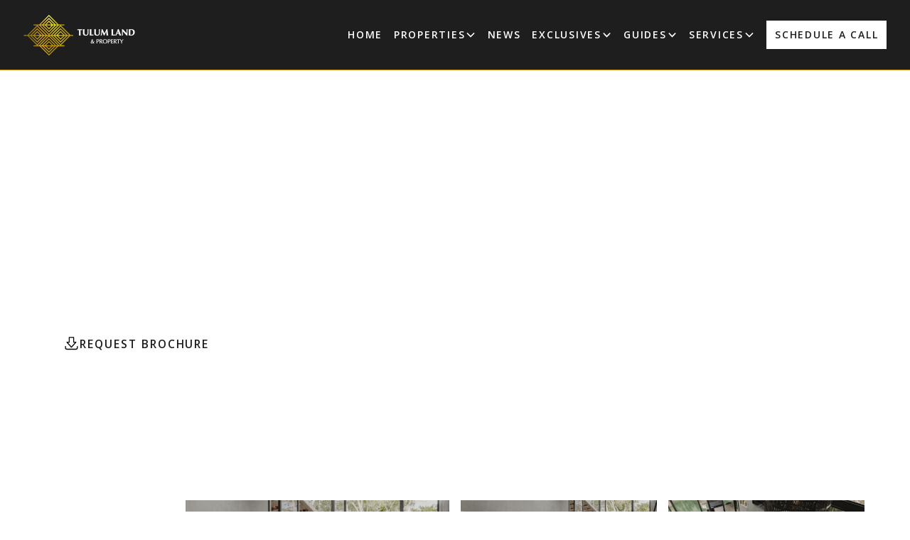

--- FILE ---
content_type: text/html
request_url: https://www.tulumlandandproperty.com/listing/4-bedroom-villa-in-tulum-premium-location
body_size: 31133
content:
<!DOCTYPE html><!-- Last Published: Mon Nov 24 2025 22:46:59 GMT+0000 (Coordinated Universal Time) --><html data-wf-domain="www.tulumlandandproperty.com" data-wf-page="67dc8427d817f0abf6465215" data-wf-site="67dc8427d817f0abf64651a5" data-wf-intellimize-customer-id="117256058" lang="en" data-wf-collection="67dc8427d817f0abf6465166" data-wf-item-slug="4-bedroom-villa-in-tulum-premium-location"><head><meta charset="utf-8"/><title>4 Bedroom Villa for sale in Tulum | Close to Beach</title><meta content="Villa Niburu is a luxurious and comfortable vacation rental located 5 min from Tulum Beach. Fully equipped spaces and minimalistic design" name="description"/><meta content="4 Bedroom Villa for sale in Tulum | Close to Beach" property="og:title"/><meta content="Villa Niburu is a luxurious and comfortable vacation rental located 5 min from Tulum Beach. Fully equipped spaces and minimalistic design" property="og:description"/><meta content="https://cdn.prod.website-files.com/67dc8427d817f0abf6465164/67dc8427d817f0abf6465c54_67cf05eb2a08e13d4695b998_652841cd5bc50e8e32055399_20231012T0657-1316f3c0-3264-40be-9354-1c5d30971577.png" property="og:image"/><meta content="4 Bedroom Villa for sale in Tulum | Close to Beach" property="twitter:title"/><meta content="Villa Niburu is a luxurious and comfortable vacation rental located 5 min from Tulum Beach. Fully equipped spaces and minimalistic design" property="twitter:description"/><meta content="https://cdn.prod.website-files.com/67dc8427d817f0abf6465164/67dc8427d817f0abf6465c54_67cf05eb2a08e13d4695b998_652841cd5bc50e8e32055399_20231012T0657-1316f3c0-3264-40be-9354-1c5d30971577.png" property="twitter:image"/><meta property="og:type" content="website"/><meta content="summary_large_image" name="twitter:card"/><meta content="width=device-width, initial-scale=1" name="viewport"/><link href="https://cdn.prod.website-files.com/67dc8427d817f0abf64651a5/css/tulum-land-dev-v2-2d1321b7f2d00eee7aa88.shared.d965118ce.css" rel="stylesheet" type="text/css"/><link href="https://fonts.googleapis.com" rel="preconnect"/><link href="https://fonts.gstatic.com" rel="preconnect" crossorigin="anonymous"/><script src="https://ajax.googleapis.com/ajax/libs/webfont/1.6.26/webfont.js" type="text/javascript"></script><script type="text/javascript">WebFont.load({  google: {    families: ["Open Sans:300,300italic,400,400italic,600,600italic,700,700italic,800,800italic","Noto Serif:300,regular,700,300italic,italic,700italic","Noto Serif Display:300,regular,700,300italic,italic,700italic"]  }});</script><script type="text/javascript">!function(o,c){var n=c.documentElement,t=" w-mod-";n.className+=t+"js",("ontouchstart"in o||o.DocumentTouch&&c instanceof DocumentTouch)&&(n.className+=t+"touch")}(window,document);</script><link href="https://cdn.prod.website-files.com/67dc8427d817f0abf64651a5/67dc8427d817f0abf6465240_favicon-tulum.png" rel="shortcut icon" type="image/x-icon"/><link href="https://cdn.prod.website-files.com/67dc8427d817f0abf64651a5/67dc858baca93447b866d900_6414bd002f203511c76c2b67_Disen%CC%83o%20sin%20ti%CC%81tulo-32%20(1).png" rel="apple-touch-icon"/><link href="https://www.tulumlandandproperty.com/listing/4-bedroom-villa-in-tulum-premium-location" rel="canonical"/><style>.anti-flicker, .anti-flicker * {visibility: hidden !important; opacity: 0 !important;}</style><style>[data-wf-hidden-variation], [data-wf-hidden-variation] * {
        display: none !important;
      }</style><script type="text/javascript">localStorage.removeItem('intellimize_opt_out_117256058'); if (localStorage.getItem('intellimize_data_tracking_type') !== 'always') { localStorage.setItem('intellimize_data_tracking_type', 'always'); }</script><script type="text/javascript">(function(e){var s={r:[]};e.wf={r:s.r,ready:t=>{s.r.push(t)}}})(window)</script><script type="text/javascript">(function(e,t,p){var n=document.documentElement,s={p:[],r:[]},u={p:s.p,r:s.r,push:function(e){s.p.push(e)},ready:function(e){s.r.push(e)}};e.intellimize=u,n.className+=" "+p,setTimeout(function(){n.className=n.className.replace(RegExp(" ?"+p),"")},t)})(window, 4000, 'anti-flicker')</script><link href="https://cdn.intellimize.co/snippet/117256058.js" rel="preload" as="script"/><script type="text/javascript">var wfClientScript=document.createElement("script");wfClientScript.src="https://cdn.intellimize.co/snippet/117256058.js",wfClientScript.async=!0,wfClientScript.onerror=function(){document.documentElement.className=document.documentElement.className.replace(RegExp(" ?anti-flicker"),"")},document.head.appendChild(wfClientScript);</script><link href="https://api.intellimize.co" rel="preconnect" crossorigin="true"/><link href="https://log.intellimize.co" rel="preconnect" crossorigin="true"/><link href="https://117256058.intellimizeio.com" rel="preconnect"/><script async="" src="https://www.googletagmanager.com/gtag/js?id=G-EP0MXNB8WD"></script><script type="text/javascript">window.dataLayer = window.dataLayer || [];function gtag(){dataLayer.push(arguments);}gtag('set', 'developer_id.dZGVlNj', true);gtag('js', new Date());gtag('config', 'G-EP0MXNB8WD');</script><script src="https://www.google.com/recaptcha/api.js" type="text/javascript"></script><!-- Google Tag Manager -->
<script>(function(w,d,s,l,i){w[l]=w[l]||[];w[l].push({'gtm.start':
new Date().getTime(),event:'gtm.js'});var f=d.getElementsByTagName(s)[0],
j=d.createElement(s),dl=l!='dataLayer'?'&l='+l:'';j.async=true;j.src=
'https://www.googletagmanager.com/gtm.js?id='+i+dl;f.parentNode.insertBefore(j,f);
})(window,document,'script','dataLayer','GTM-NW49BGTL');</script>
<!-- End Google Tag Manager -->

<!-- End Google Tag Manager (noscript) -->
<!-- [Attributes by Finsweet] CMS Filter -->
<script async src="https://cdn.jsdelivr.net/npm/@finsweet/attributes-cmsfilter@1/cmsfilter.js"></script>
<!-- [Attributes by Finsweet] CMS Sort -->
<script async src="https://cdn.jsdelivr.net/npm/@finsweet/attributes-cmssort@1/cmssort.js"></script>
<!-- [Attributes by Finsweet] CMS Load -->
<script async src="https://cdn.jsdelivr.net/npm/@finsweet/attributes-cmsload@1/cmsload.js"></script>
<!-- [Attributes by Finsweet] Range Slider -->
<script defer src="https://cdn.jsdelivr.net/npm/@finsweet/attributes-rangeslider@1/rangeslider.js"></script>
<!-- Keep this css code to improve the font quality-->
<style>
  * {
  -webkit-font-smoothing: antialiased;
  -moz-osx-font-smoothing: grayscale;
  -o-font-smoothing: antialiased;
  -webkit-appearance:none;
}
</style>
<!-- simpleAUDIENCE Pixel Code --> <script type="text/javascript"> const pixelId = 'b30679cc-c058-4fd3-a3c9-a2f86fde8e54'; </script> <script src=" https://cdn.identitypxl.app/pixel_V2.js " type="text/javascript"></script> <!-- End simpleAUDIENCE Pixel Code -->
<!-- Hotjar Tracking Code for https://tulumlandandproperty.com/ -->
<script>
    (function(h,o,t,j,a,r){
        h.hj=h.hj||function(){(h.hj.q=h.hj.q||[]).push(arguments)};
        h._hjSettings={hjid:2718152,hjsv:6};
        a=o.getElementsByTagName('head')[0];
        r=o.createElement('script');r.async=1;
        r.src=t+h._hjSettings.hjid+j+h._hjSettings.hjsv;
        a.appendChild(r);
    })(window,document,'https://static.hotjar.com/c/hotjar-','.js?sv=');
</script><script type="application/ld+json">
{
  "@context": "https://schema.org",
  "@type": "Product",
  "name": "4 Bedroom Villa for sale in Tulum | Close to Beach",
  "description": "Villa Niburu is a luxurious and comfortable vacation rental located 5 min from Tulum Beach. Fully equipped spaces and minimalistic design",
  "url": "https://www.tulumlandandproperty.com/listing/4-bedroom-villa-in-tulum-premium-location",
  "image": "https://cdn.prod.website-files.com/67dc8427d817f0abf6465164/67dc8427d817f0abf6465c54_67cf05eb2a08e13d4695b998_652841cd5bc50e8e32055399_20231012T0657-1316f3c0-3264-40be-9354-1c5d30971577.png",
  "category": "Real Estate",
  "additionalType": "https://schema.org/Residence",
  "aggregateRating": {
    "@type": "AggregateRating",
    "ratingValue": "4.8",
    "reviewCount": "12",
    "bestRating": "5",
    "worstRating": "1"
  },
  "review": [
    {
      "@type": "Review",
      "author": {
        "@type": "Person",
        "name": "Property Buyer"
      },
      "reviewRating": {
        "@type": "Rating",
        "ratingValue": "5",
        "bestRating": "5"
      },
      "reviewBody": "Beautiful property in an excellent location. The design and construction quality exceeded our expectations."
    }
  ],
  "offers": {
    "@type": "Offer",
    "price": "1300000",
    "priceCurrency": "USD",
    "availability": "https://schema.org/InStock",
    "priceValidUntil": "2025-12-31"
  },
  "additionalProperty": [
    {
      "@type": "PropertyValue",
      "name": "numberOfBedrooms",
      "value": "4"
    },
    {
      "@type": "PropertyValue", 
      "name": "numberOfBathroomsTotal",
      "value": "5"
    },
    {
      "@type": "PropertyValue",
      "name": "floorSize",
      "value": "4628 sq ft"
    },
    {
      "@type": "PropertyValue",
      "name": "propertyType",
      "value": "Single Family Residence"
    }
  ],
  "address": {
    "@type": "PostalAddress",
    "addressLocality": "Tulum",
    "addressRegion": "Quintana Roo", 
    "addressCountry": "MX",
    "postalCode": "77760"
  }
}
</script>
<script src="https://cdn.prod.website-files.com/67dc8427d817f0abf64651a5%2F66ba5a08efe71070f98dd10a%2F68e83207df96ad080313a2e3%2Fdp838z4npz-1.1.1.js" type="text/javascript"></script></head><body><div class="page-wrapper"><div class="global-styles w-embed w-iframe w-script"><!-- Google Tag Manager (noscript) -->
<noscript><iframe src="https://www.googletagmanager.com/ns.html?id=GTM-P7LRWW2"
height="0" width="0" style="display:none;visibility:hidden"></iframe></noscript>
<link rel="stylesheet" href="https://cdn.jsdelivr.net/npm/swiper@11/swiper-bundle.min.css">
<script src="https://cdn.jsdelivr.net/npm/swiper@11/swiper-bundle.min.js"></script>
<script src="https://cdnjs.cloudflare.com/ajax/libs/gsap/3.11.4/gsap.min.js"></script>

<style>
  html { font-size: calc(0.75rem + 0.20833333333333331vw); }
  @media screen and (max-width:1920px) { html { font-size: calc(0.75rem + 0.20833333333333337vw); } }
  @media screen and (max-width:1440px) { html { font-size: calc(0.8126951092611863rem + 0.20811654526534862vw); } }
  @media screen and (max-width:479px) { html { font-size: calc(0.7497384937238494rem + 0.41841004184100417vw); } }
</style>

<style>

/* Ensure all elements inherit the color from its parent */
body * {
   /* color: inherit; */
}

/*a, */
/* .w-input,
.w-select,
.w-tab-link,
.w-nav-link,
.w-slider-arrow-left,
.w-slider-arrow-right,
.w-dropdown-btn,
.w-dropdown-toggle,
.w-dropdown-link {
  color: inherit;
  text-decoration: inherit;
   font-size: inherit; 
} */

/* Focus state style for keyboard navigation for the focusable elements */
*[tabindex]:focus-visible,
  input[type="file"]:focus-visible {
   outline: 0.125rem solid #4d65ff;
   outline-offset: 0.125rem;
}

/* Get rid of top margin on first element in any rich text element */
.w-richtext > :not(div):first-child, .w-richtext > div:first-child > :first-child {
  margin-top: 0 !important;
}

/* Get rid of bottom margin on last element in any rich text element */
.w-richtext>:last-child, .w-richtext ol li:last-child, .w-richtext ul li:last-child {
	margin-bottom: 0 !important;
}

/* Prevent all click and hover interaction with an element */
.pointer-events-off {
	pointer-events: none;
}

/* Enables all click and hover interaction with an element */
.pointer-events-on {
  pointer-events: auto;
}

/* Create a class of .div-square which maintains a 1:1 dimension of a div */
.div-square::after {
	content: "";
	display: block;
	padding-bottom: 100%;
}

/* Make sure containers never lose their center alignment */
.container-medium,.container-small, .container-large {
	margin-right: auto !important;
  margin-left: auto !important;
}


/* Apply "..." after 3 lines of text */
.text-style-3lines {
	display: -webkit-box;
	overflow: hidden;
	-webkit-line-clamp: 3;
	-webkit-box-orient: vertical;
}

/* Apply "..." after 2 lines of text */
.text-style-2lines {
	display: -webkit-box;
	overflow: hidden;
	-webkit-line-clamp: 2;
	-webkit-box-orient: vertical;
}

/* Adds inline flex display */
.display-inlineflex {
  display: inline-flex;
}

/* These classes are never overwritten */
.hide {
  display: none !important;
}

@media screen and (max-width: 991px) {
    .hide, .hide-tablet {
        display: none !important;
    }
}
  @media screen and (max-width: 767px) {
    .hide-mobile-landscape{
      display: none !important;
    }
}
  @media screen and (max-width: 479px) {
    .hide-mobile{
      display: none !important;
    }
}
 
.margin-0 {
  margin: 0rem !important;
}
  
.padding-0 {
  padding: 0rem !important;
}

.spacing-clean {
padding: 0rem !important;
margin: 0rem !important;
}

.margin-top {
  margin-right: 0rem !important;
  margin-bottom: 0rem !important;
  margin-left: 0rem !important;
}

.padding-top {
  padding-right: 0rem !important;
  padding-bottom: 0rem !important;
  padding-left: 0rem !important;
}
  
.margin-right {
  margin-top: 0rem !important;
  margin-bottom: 0rem !important;
  margin-left: 0rem !important;
}

.padding-right {
  padding-top: 0rem !important;
  padding-bottom: 0rem !important;
  padding-left: 0rem !important;
}

.margin-bottom {
  margin-top: 0rem !important;
  margin-right: 0rem !important;
  margin-left: 0rem !important;
}

.padding-bottom {
  padding-top: 0rem !important;
  padding-right: 0rem !important;
  padding-left: 0rem !important;
}

.margin-left {
  margin-top: 0rem !important;
  margin-right: 0rem !important;
  margin-bottom: 0rem !important;
}
  
.padding-left {
  padding-top: 0rem !important;
  padding-right: 0rem !important;
  padding-bottom: 0rem !important;
}
  
.margin-horizontal {
  margin-top: 0rem !important;
  margin-bottom: 0rem !important;
}

.padding-horizontal {
  padding-top: 0rem !important;
  padding-bottom: 0rem !important;
}

.margin-vertical {
  margin-right: 0rem !important;
  margin-left: 0rem !important;
}
  
.padding-vertical {
  padding-right: 0rem !important;
  padding-left: 0rem !important;
}

/* Apply "..." at 100% width */
.truncate-width { 
		width: 100%; 
    white-space: nowrap; 
    overflow: hidden; 
    text-overflow: ellipsis; 
}
/* Removes native scrollbar */
.no-scrollbar {
    -ms-overflow-style: none;
    overflow: -moz-scrollbars-none; 
}

.no-scrollbar::-webkit-scrollbar {
    display: none;
}

/* APARCIENCIA SCROLL Para navegadores que soportan scrollbar-width y scrollbar-color */
* {
    scrollbar-width: thin;
    scrollbar-color: var(--base-color-neutral--dark) transparent;
}

/* Para navegadores basados en WebKit (como Chrome, Safari) */
*::-webkit-scrollbar {
    width: 12px; /* Ancho de la barra de desplazamiento */
}

*::-webkit-scrollbar-track {
    background: transparent; /* Fondo de la pista */
}

*::-webkit-scrollbar-thumb {
    background-color: #FFFFFF; /* Color de la barra */
    border-radius: 6px; /* Bordes redondeados */
    border: 3px solid transparent; /* Espacio alrededor de la barra para mantener el fondo visible */
    background-clip: content-box; /* Para que se vea más delgada */
}

.w-slider-dot {
    width: 26px !important;
    height: 3px !important;
}
.w-slider-nav-invert > div.w-active {
    background-color: var(--base-color-brand--gold);
}

.swiper {
    overflow: visible !important;
}

/* Aplica el efecto cubic-bezier a las transiciones */
  .swiper-wrapper {
    transition-timing-function: cubic-bezier(0.3, 0, 0.3, 1);
  }
  
.w-inline-block {
    text-decoration: none;
}

.w-select:focus {
    border-color: var(--text-color--text-brown);
}

.rich-text-project h1 strong a,
.rich-text-project h2 strong a,
.rich-text-project h3 strong a,
.rich-text-project h4 strong a,
.rich-text-project h5 strong a,
.rich-text-project h6 strong a,
div h1,
div h2,
div h3,
div h4,
div h5,
div h6 {
    font-weight: 400 !important;
    text-decoration: none !important;
}

h1 a,
h2 a,
h3 a,
h4 a,
h5 a,
h6 a
{
		font-weight: 400 !important;
    text-decoration: none;
}

</style></div><div data-animation="default" class="navbar2_component w-nav" data-easing2="ease" fs-scrolldisable-element="smart-nav" data-easing="ease" data-collapse="medium" data-w-id="b41adeb9-4df6-947c-014f-ca2ead0fa400" role="banner" data-duration="400"><div class="max-width-xxlarge align-center"><div class="navbar2_container"><a href="/" data-wf-native-id-path="845580fa-511b-0917-a319-4a9647756f6e:b41adeb9-4df6-947c-014f-ca2ead0fa402" data-wf-ao-click-engagement-tracking="true" data-wf-element-id="b41adeb9-4df6-947c-014f-ca2ead0fa402" data-wf-component-context="%5B%7B%22componentId%22%3A%22b41adeb9-4df6-947c-014f-ca2ead0fa400%22%2C%22instanceId%22%3A%22845580fa-511b-0917-a319-4a9647756f6e%22%7D%5D" class="navbar2_logo-link w-nav-brand"><img width="160" height="67" alt="Tulum Land &amp; Property" src="https://cdn.prod.website-files.com/67dc8427d817f0abf64651a5/67dc8427d817f0abf64651f7_tulum-land-property.webp" loading="lazy" class="navbar2_logo"/><div class="hide">Go to homepage</div></a><nav role="navigation" id="w-node-b41adeb9-4df6-947c-014f-ca2ead0fa404-ad0fa400" class="navbar2_menu is-page-height-tablet w-nav-menu"><a href="/" data-wf-native-id-path="845580fa-511b-0917-a319-4a9647756f6e:b41adeb9-4df6-947c-014f-ca2ead0fa405" data-wf-ao-click-engagement-tracking="true" data-wf-element-id="b41adeb9-4df6-947c-014f-ca2ead0fa405" data-wf-component-context="%5B%7B%22componentId%22%3A%22b41adeb9-4df6-947c-014f-ca2ead0fa400%22%2C%22instanceId%22%3A%22845580fa-511b-0917-a319-4a9647756f6e%22%7D%5D" data-wf-event-ids="157062545" class="navbar2_link w-nav-link">Home</a><div data-delay="200" data-hover="false" data-w-id="b41adeb9-4df6-947c-014f-ca2ead0fa407" class="navbar2_menu-dropdown w-dropdown"><div data-wf-native-id-path="845580fa-511b-0917-a319-4a9647756f6e:b41adeb9-4df6-947c-014f-ca2ead0fa408" data-wf-ao-click-engagement-tracking="true" data-wf-element-id="b41adeb9-4df6-947c-014f-ca2ead0fa408" data-wf-component-context="%5B%7B%22componentId%22%3A%22b41adeb9-4df6-947c-014f-ca2ead0fa400%22%2C%22instanceId%22%3A%22845580fa-511b-0917-a319-4a9647756f6e%22%7D%5D" class="navbar2_dropdwn-toggle w-dropdown-toggle"><div>Properties</div><div class="dropdown-chevron w-embed"><svg width=" 100%" height=" 100%" viewBox="0 0 16 16" fill="none" xmlns="http://www.w3.org/2000/svg">
<path fill-rule="evenodd" clip-rule="evenodd" d="M2.55806 6.29544C2.46043 6.19781 2.46043 6.03952 2.55806 5.94189L3.44195 5.058C3.53958 4.96037 3.69787 4.96037 3.7955 5.058L8.00001 9.26251L12.2045 5.058C12.3021 4.96037 12.4604 4.96037 12.5581 5.058L13.4419 5.94189C13.5396 6.03952 13.5396 6.19781 13.4419 6.29544L8.17678 11.5606C8.07915 11.6582 7.92086 11.6582 7.82323 11.5606L2.55806 6.29544Z" fill="currentColor"/>
</svg></div></div><nav class="navbar2_dropdown-list w-dropdown-list"><div class="properties-list"><a href="/tulum-real-estate/property-for-sale" data-wf-native-id-path="845580fa-511b-0917-a319-4a9647756f6e:a15081ec-a39a-3005-6b85-f825bbfaf10f:fa684e44-137c-5235-767e-82fbb40e2183" data-wf-ao-click-engagement-tracking="true" data-wf-element-id="fa684e44-137c-5235-767e-82fbb40e2183" data-wf-component-context="%5B%7B%22componentId%22%3A%22b41adeb9-4df6-947c-014f-ca2ead0fa400%22%2C%22instanceId%22%3A%22845580fa-511b-0917-a319-4a9647756f6e%22%7D%2C%7B%22componentId%22%3A%22fa684e44-137c-5235-767e-82fbb40e2182%22%2C%22instanceId%22%3A%22a15081ec-a39a-3005-6b85-f825bbfaf10f%22%7D%5D" class="navbar2_dropdown-link w-dropdown-link">All properties</a><a href="/homes-for-sale-tulum-mexico?type=House" data-wf-native-id-path="845580fa-511b-0917-a319-4a9647756f6e:a15081ec-a39a-3005-6b85-f825bbfaf10f:6133f108-4aff-967f-917e-932e8a094dfd" data-wf-ao-click-engagement-tracking="true" data-wf-element-id="6133f108-4aff-967f-917e-932e8a094dfd" data-wf-component-context="%5B%7B%22componentId%22%3A%22b41adeb9-4df6-947c-014f-ca2ead0fa400%22%2C%22instanceId%22%3A%22845580fa-511b-0917-a319-4a9647756f6e%22%7D%2C%7B%22componentId%22%3A%22fa684e44-137c-5235-767e-82fbb40e2182%22%2C%22instanceId%22%3A%22a15081ec-a39a-3005-6b85-f825bbfaf10f%22%7D%5D" class="navbar2_dropdown-link w-dropdown-link">Tulum Homes for Sale</a><a href="/tulum-condos-apartments-for-sale?type=Condo+Apartment" data-wf-native-id-path="845580fa-511b-0917-a319-4a9647756f6e:a15081ec-a39a-3005-6b85-f825bbfaf10f:0099fdca-ff6d-322e-aa0e-09685a777e74" data-wf-ao-click-engagement-tracking="true" data-wf-element-id="0099fdca-ff6d-322e-aa0e-09685a777e74" data-wf-component-context="%5B%7B%22componentId%22%3A%22b41adeb9-4df6-947c-014f-ca2ead0fa400%22%2C%22instanceId%22%3A%22845580fa-511b-0917-a319-4a9647756f6e%22%7D%2C%7B%22componentId%22%3A%22fa684e44-137c-5235-767e-82fbb40e2182%22%2C%22instanceId%22%3A%22a15081ec-a39a-3005-6b85-f825bbfaf10f%22%7D%5D" class="navbar2_dropdown-link w-dropdown-link">Tulum Condos for Sale</a><a href="/land-for-sale-in-tulum-mexico?type=Land" data-wf-native-id-path="845580fa-511b-0917-a319-4a9647756f6e:a15081ec-a39a-3005-6b85-f825bbfaf10f:de74399d-8dd5-57ca-c9a6-8b1b13698db3" data-wf-ao-click-engagement-tracking="true" data-wf-element-id="de74399d-8dd5-57ca-c9a6-8b1b13698db3" data-wf-component-context="%5B%7B%22componentId%22%3A%22b41adeb9-4df6-947c-014f-ca2ead0fa400%22%2C%22instanceId%22%3A%22845580fa-511b-0917-a319-4a9647756f6e%22%7D%2C%7B%22componentId%22%3A%22fa684e44-137c-5235-767e-82fbb40e2182%22%2C%22instanceId%22%3A%22a15081ec-a39a-3005-6b85-f825bbfaf10f%22%7D%5D" class="navbar2_dropdown-link w-dropdown-link">Tulum Land for Sale</a><a href="/tulum-villas?type=Villas" data-wf-native-id-path="845580fa-511b-0917-a319-4a9647756f6e:a15081ec-a39a-3005-6b85-f825bbfaf10f:0b3333c8-b351-b124-e29e-218ebe1edaa5" data-wf-ao-click-engagement-tracking="true" data-wf-element-id="0b3333c8-b351-b124-e29e-218ebe1edaa5" data-wf-component-context="%5B%7B%22componentId%22%3A%22b41adeb9-4df6-947c-014f-ca2ead0fa400%22%2C%22instanceId%22%3A%22845580fa-511b-0917-a319-4a9647756f6e%22%7D%2C%7B%22componentId%22%3A%22fa684e44-137c-5235-767e-82fbb40e2182%22%2C%22instanceId%22%3A%22a15081ec-a39a-3005-6b85-f825bbfaf10f%22%7D%5D" class="navbar2_dropdown-link w-dropdown-link">Tulum Villas for Sale</a><a href="/tulum-beachfront-real-estate?type=Beachfront" data-wf-native-id-path="845580fa-511b-0917-a319-4a9647756f6e:a15081ec-a39a-3005-6b85-f825bbfaf10f:1f498934-7df4-0fb9-f6c1-2e9d4af2b28d" data-wf-ao-click-engagement-tracking="true" data-wf-element-id="1f498934-7df4-0fb9-f6c1-2e9d4af2b28d" data-wf-component-context="%5B%7B%22componentId%22%3A%22b41adeb9-4df6-947c-014f-ca2ead0fa400%22%2C%22instanceId%22%3A%22845580fa-511b-0917-a319-4a9647756f6e%22%7D%2C%7B%22componentId%22%3A%22fa684e44-137c-5235-767e-82fbb40e2182%22%2C%22instanceId%22%3A%22a15081ec-a39a-3005-6b85-f825bbfaf10f%22%7D%5D" class="navbar2_dropdown-link w-dropdown-link">Tulum Beachfront for Sale</a><a href="/tulum-penthouse-apartments-for-sale?type=Penthouse" data-wf-native-id-path="845580fa-511b-0917-a319-4a9647756f6e:a15081ec-a39a-3005-6b85-f825bbfaf10f:089a4e94-54d0-7223-2754-16632939bba8" data-wf-ao-click-engagement-tracking="true" data-wf-element-id="089a4e94-54d0-7223-2754-16632939bba8" data-wf-component-context="%5B%7B%22componentId%22%3A%22b41adeb9-4df6-947c-014f-ca2ead0fa400%22%2C%22instanceId%22%3A%22845580fa-511b-0917-a319-4a9647756f6e%22%7D%2C%7B%22componentId%22%3A%22fa684e44-137c-5235-767e-82fbb40e2182%22%2C%22instanceId%22%3A%22a15081ec-a39a-3005-6b85-f825bbfaf10f%22%7D%5D" class="navbar2_dropdown-link w-dropdown-link">Tulum Penthouse for Sale</a><a href="/tulum-real-estate-for-sale-by-owner-resales-offers" data-wf-native-id-path="845580fa-511b-0917-a319-4a9647756f6e:a15081ec-a39a-3005-6b85-f825bbfaf10f:fd32eb63-dc60-a9b1-b67c-42394e7e20d8" data-wf-ao-click-engagement-tracking="true" data-wf-element-id="fd32eb63-dc60-a9b1-b67c-42394e7e20d8" data-wf-component-context="%5B%7B%22componentId%22%3A%22b41adeb9-4df6-947c-014f-ca2ead0fa400%22%2C%22instanceId%22%3A%22845580fa-511b-0917-a319-4a9647756f6e%22%7D%2C%7B%22componentId%22%3A%22fa684e44-137c-5235-767e-82fbb40e2182%22%2C%22instanceId%22%3A%22a15081ec-a39a-3005-6b85-f825bbfaf10f%22%7D%5D" class="navbar2_dropdown-link w-dropdown-link">Resales &amp; Hot deals</a></div></nav></div><a href="/news" data-wf-native-id-path="845580fa-511b-0917-a319-4a9647756f6e:b41adeb9-4df6-947c-014f-ca2ead0fa413" data-wf-ao-click-engagement-tracking="true" data-wf-element-id="b41adeb9-4df6-947c-014f-ca2ead0fa413" data-wf-component-context="%5B%7B%22componentId%22%3A%22b41adeb9-4df6-947c-014f-ca2ead0fa400%22%2C%22instanceId%22%3A%22845580fa-511b-0917-a319-4a9647756f6e%22%7D%5D" class="navbar2_link w-nav-link">News</a><div data-delay="200" data-hover="false" data-w-id="b41adeb9-4df6-947c-014f-ca2ead0fa415" class="navbar2_menu-dropdown w-dropdown"><div data-wf-native-id-path="845580fa-511b-0917-a319-4a9647756f6e:b41adeb9-4df6-947c-014f-ca2ead0fa416" data-wf-ao-click-engagement-tracking="true" data-wf-element-id="b41adeb9-4df6-947c-014f-ca2ead0fa416" data-wf-component-context="%5B%7B%22componentId%22%3A%22b41adeb9-4df6-947c-014f-ca2ead0fa400%22%2C%22instanceId%22%3A%22845580fa-511b-0917-a319-4a9647756f6e%22%7D%5D" class="navbar2_dropdwn-toggle w-dropdown-toggle"><div>Exclusives</div><div class="dropdown-chevron w-embed"><svg width=" 100%" height=" 100%" viewBox="0 0 16 16" fill="none" xmlns="http://www.w3.org/2000/svg">
<path fill-rule="evenodd" clip-rule="evenodd" d="M2.55806 6.29544C2.46043 6.19781 2.46043 6.03952 2.55806 5.94189L3.44195 5.058C3.53958 4.96037 3.69787 4.96037 3.7955 5.058L8.00001 9.26251L12.2045 5.058C12.3021 4.96037 12.4604 4.96037 12.5581 5.058L13.4419 5.94189C13.5396 6.03952 13.5396 6.19781 13.4419 6.29544L8.17678 11.5606C8.07915 11.6582 7.92086 11.6582 7.82323 11.5606L2.55806 6.29544Z" fill="currentColor"/>
</svg></div></div><nav class="navbar2_dropdown-list w-dropdown-list"><a href="/featured/buying-land-in-tulum-mexico-unique-lots-for-sale" data-wf-native-id-path="845580fa-511b-0917-a319-4a9647756f6e:b41adeb9-4df6-947c-014f-ca2ead0fa41d" data-wf-ao-click-engagement-tracking="true" data-wf-element-id="b41adeb9-4df6-947c-014f-ca2ead0fa41d" data-wf-component-context="%5B%7B%22componentId%22%3A%22b41adeb9-4df6-947c-014f-ca2ead0fa400%22%2C%22instanceId%22%3A%22845580fa-511b-0917-a319-4a9647756f6e%22%7D%5D" class="navbar2_dropdown-link w-dropdown-link">The awen</a><a href="/featured/jangala-exclusive-residential-lots-in-tulums-nopalitos-lagoon" data-wf-native-id-path="845580fa-511b-0917-a319-4a9647756f6e:b23fa8a4-4a5d-7404-7173-5505aa28a1b5" data-wf-ao-click-engagement-tracking="true" data-wf-element-id="b23fa8a4-4a5d-7404-7173-5505aa28a1b5" data-wf-component-context="%5B%7B%22componentId%22%3A%22b41adeb9-4df6-947c-014f-ca2ead0fa400%22%2C%22instanceId%22%3A%22845580fa-511b-0917-a319-4a9647756f6e%22%7D%5D" class="navbar2_dropdown-link w-dropdown-link">Jangala</a><a href="/featured/bacab-become-a-hotel-owner-in-tulum" data-wf-native-id-path="845580fa-511b-0917-a319-4a9647756f6e:cce8940a-1d08-2472-0cc7-6a38a07a2694" data-wf-ao-click-engagement-tracking="true" data-wf-element-id="cce8940a-1d08-2472-0cc7-6a38a07a2694" data-wf-component-context="%5B%7B%22componentId%22%3A%22b41adeb9-4df6-947c-014f-ca2ead0fa400%22%2C%22instanceId%22%3A%22845580fa-511b-0917-a319-4a9647756f6e%22%7D%5D" class="navbar2_dropdown-link w-dropdown-link">Bacab Hotel</a></nav></div><div data-delay="200" data-hover="false" data-w-id="e03ccf33-0351-13ce-307e-1164ab691d25" class="navbar2_menu-dropdown w-dropdown"><div data-wf-native-id-path="845580fa-511b-0917-a319-4a9647756f6e:e03ccf33-0351-13ce-307e-1164ab691d26" data-wf-ao-click-engagement-tracking="true" data-wf-element-id="e03ccf33-0351-13ce-307e-1164ab691d26" data-wf-component-context="%5B%7B%22componentId%22%3A%22b41adeb9-4df6-947c-014f-ca2ead0fa400%22%2C%22instanceId%22%3A%22845580fa-511b-0917-a319-4a9647756f6e%22%7D%5D" class="navbar2_dropdwn-toggle w-dropdown-toggle"><div>Guides</div><div class="dropdown-chevron w-embed"><svg width=" 100%" height=" 100%" viewBox="0 0 16 16" fill="none" xmlns="http://www.w3.org/2000/svg">
<path fill-rule="evenodd" clip-rule="evenodd" d="M2.55806 6.29544C2.46043 6.19781 2.46043 6.03952 2.55806 5.94189L3.44195 5.058C3.53958 4.96037 3.69787 4.96037 3.7955 5.058L8.00001 9.26251L12.2045 5.058C12.3021 4.96037 12.4604 4.96037 12.5581 5.058L13.4419 5.94189C13.5396 6.03952 13.5396 6.19781 13.4419 6.29544L8.17678 11.5606C8.07915 11.6582 7.92086 11.6582 7.82323 11.5606L2.55806 6.29544Z" fill="currentColor"/>
</svg></div></div><nav class="navbar2_dropdown-list w-dropdown-list"><a href="/guides/how-to-buy-real-estate-in-tulum-mexico" data-wf-native-id-path="845580fa-511b-0917-a319-4a9647756f6e:e03ccf33-0351-13ce-307e-1164ab691d2b" data-wf-ao-click-engagement-tracking="true" data-wf-element-id="e03ccf33-0351-13ce-307e-1164ab691d2b" data-wf-component-context="%5B%7B%22componentId%22%3A%22b41adeb9-4df6-947c-014f-ca2ead0fa400%22%2C%22instanceId%22%3A%22845580fa-511b-0917-a319-4a9647756f6e%22%7D%5D" class="navbar2_dropdown-link w-dropdown-link">How to Buy Real Estate in Tulum, Mexico</a><a href="/featured/aldea-zama-tulum" data-wf-native-id-path="845580fa-511b-0917-a319-4a9647756f6e:9a92726a-af69-ce1e-a983-0f37a19ee93c" data-wf-ao-click-engagement-tracking="true" data-wf-element-id="9a92726a-af69-ce1e-a983-0f37a19ee93c" data-wf-component-context="%5B%7B%22componentId%22%3A%22b41adeb9-4df6-947c-014f-ca2ead0fa400%22%2C%22instanceId%22%3A%22845580fa-511b-0917-a319-4a9647756f6e%22%7D%5D" class="navbar2_dropdown-link w-dropdown-link">Guide to Aldea Zama Neighborhood</a></nav></div><div data-delay="200" data-hover="false" data-w-id="3c5c5599-70a6-8b92-3424-874629ae9725" class="navbar2_menu-dropdown w-dropdown"><div data-wf-native-id-path="845580fa-511b-0917-a319-4a9647756f6e:3c5c5599-70a6-8b92-3424-874629ae9726" data-wf-ao-click-engagement-tracking="true" data-wf-element-id="3c5c5599-70a6-8b92-3424-874629ae9726" data-wf-component-context="%5B%7B%22componentId%22%3A%22b41adeb9-4df6-947c-014f-ca2ead0fa400%22%2C%22instanceId%22%3A%22845580fa-511b-0917-a319-4a9647756f6e%22%7D%5D" class="navbar2_dropdwn-toggle w-dropdown-toggle"><div>Services</div><div class="dropdown-chevron w-embed"><svg width=" 100%" height=" 100%" viewBox="0 0 16 16" fill="none" xmlns="http://www.w3.org/2000/svg">
<path fill-rule="evenodd" clip-rule="evenodd" d="M2.55806 6.29544C2.46043 6.19781 2.46043 6.03952 2.55806 5.94189L3.44195 5.058C3.53958 4.96037 3.69787 4.96037 3.7955 5.058L8.00001 9.26251L12.2045 5.058C12.3021 4.96037 12.4604 4.96037 12.5581 5.058L13.4419 5.94189C13.5396 6.03952 13.5396 6.19781 13.4419 6.29544L8.17678 11.5606C8.07915 11.6582 7.92086 11.6582 7.82323 11.5606L2.55806 6.29544Z" fill="currentColor"/>
</svg></div></div><nav class="navbar2_dropdown-list w-dropdown-list"><a href="/architects-and-contractors-in-tulum-design-and-build-your-real-estate-project" data-wf-native-id-path="845580fa-511b-0917-a319-4a9647756f6e:685efd8f-beca-53a6-0d8a-b34809b08d14" data-wf-ao-click-engagement-tracking="true" data-wf-element-id="685efd8f-beca-53a6-0d8a-b34809b08d14" data-wf-component-context="%5B%7B%22componentId%22%3A%22b41adeb9-4df6-947c-014f-ca2ead0fa400%22%2C%22instanceId%22%3A%22845580fa-511b-0917-a319-4a9647756f6e%22%7D%5D" class="navbar2_dropdown-link w-dropdown-link">Architects &amp; Contractors in Tulum</a><a href="/tulum-interior-design" data-wf-native-id-path="845580fa-511b-0917-a319-4a9647756f6e:3c5c5599-70a6-8b92-3424-874629ae972d" data-wf-ao-click-engagement-tracking="true" data-wf-element-id="3c5c5599-70a6-8b92-3424-874629ae972d" data-wf-component-context="%5B%7B%22componentId%22%3A%22b41adeb9-4df6-947c-014f-ca2ead0fa400%22%2C%22instanceId%22%3A%22845580fa-511b-0917-a319-4a9647756f6e%22%7D%5D" class="navbar2_dropdown-link w-dropdown-link">Tulum Interior Design</a><a href="/property-inspection-tulum-home-building-inspections-for-buyers-investors" data-wf-native-id-path="845580fa-511b-0917-a319-4a9647756f6e:89a1adae-6935-f041-86ef-32bc8992b0b5" data-wf-ao-click-engagement-tracking="true" data-wf-element-id="89a1adae-6935-f041-86ef-32bc8992b0b5" data-wf-component-context="%5B%7B%22componentId%22%3A%22b41adeb9-4df6-947c-014f-ca2ead0fa400%22%2C%22instanceId%22%3A%22845580fa-511b-0917-a319-4a9647756f6e%22%7D%5D" class="navbar2_dropdown-link w-dropdown-link">Tulum Property Inspection</a><a href="/tulum-property-maintenance-repairs-renovations" data-wf-native-id-path="845580fa-511b-0917-a319-4a9647756f6e:f5b3f021-7c6a-9350-001a-d50bc73ee10f" data-wf-ao-click-engagement-tracking="true" data-wf-element-id="f5b3f021-7c6a-9350-001a-d50bc73ee10f" data-wf-component-context="%5B%7B%22componentId%22%3A%22b41adeb9-4df6-947c-014f-ca2ead0fa400%22%2C%22instanceId%22%3A%22845580fa-511b-0917-a319-4a9647756f6e%22%7D%5D" class="navbar2_dropdown-link w-dropdown-link">Property Maintenance, Repairs &amp; Renovations</a><a href="/advanced-water-filtration-purification-system-for-homes-pools-in-tulum" data-wf-native-id-path="845580fa-511b-0917-a319-4a9647756f6e:d1bf77e5-2015-428f-75c4-03ddfd1b0050" data-wf-ao-click-engagement-tracking="true" data-wf-element-id="d1bf77e5-2015-428f-75c4-03ddfd1b0050" data-wf-component-context="%5B%7B%22componentId%22%3A%22b41adeb9-4df6-947c-014f-ca2ead0fa400%22%2C%22instanceId%22%3A%22845580fa-511b-0917-a319-4a9647756f6e%22%7D%5D" class="navbar2_dropdown-link w-dropdown-link">Advanced Water Filtration &amp; Purification System in Tulum</a></nav></div><div class="margin-top margin-medium display-mobile-portrait"><a data-w-id="85b98139-1b8c-ed9e-aeb5-ef8ac977e31c" data-wf-native-id-path="845580fa-511b-0917-a319-4a9647756f6e:85b98139-1b8c-ed9e-aeb5-ef8ac977e31c" data-wf-ao-click-engagement-tracking="true" data-wf-element-id="85b98139-1b8c-ed9e-aeb5-ef8ac977e31c" data-wf-component-context="%5B%7B%22componentId%22%3A%22b41adeb9-4df6-947c-014f-ca2ead0fa400%22%2C%22instanceId%22%3A%22845580fa-511b-0917-a319-4a9647756f6e%22%7D%5D" href="#" class="button is-navbar2-button form w-button">Schedule a call</a></div></nav><div id="w-node-b41adeb9-4df6-947c-014f-ca2ead0fa421-ad0fa400" class="navbar2_button-wrapper"><a class="button is-navbar2-button hide-mobile-portrait form w-button" data-wf-component-context="%5B%7B%22componentId%22%3A%22b41adeb9-4df6-947c-014f-ca2ead0fa400%22%2C%22instanceId%22%3A%22845580fa-511b-0917-a319-4a9647756f6e%22%7D%5D" data-wf-element-id="b41adeb9-4df6-947c-014f-ca2ead0fa422" data-wf-event-ids="157062540" href="#" data-w-id="b41adeb9-4df6-947c-014f-ca2ead0fa422" id="form" data-wf-native-id-path="845580fa-511b-0917-a319-4a9647756f6e:b41adeb9-4df6-947c-014f-ca2ead0fa422" data-wf-ao-click-engagement-tracking="true">Schedule a call</a><div class="navbar2_menu-button w-nav-button"><div class="menu-icon2"><div class="menu-icon2_line-top"></div><div class="menu-icon2_line-middle"><div class="menu-icon2_line-middle-inner"></div></div><div class="menu-icon2_line-bottom"></div></div></div></div></div></div></div><main class="main-wrapper"><header class="section_header50 text-color-alternate"><div class="padding-global"><div class="container-large"><div class="padding-section-large"><div class="header50_component"><div class="max-width-large"><div class="margin-bottom margin-xsmall"><div class="text-style-tagline text-color-white">Tulum land &amp; property</div></div><div class="margin-bottom margin-small"><h1 class="heading-style-h1">4 Bedroom Villa for sale in Tulum | Close to Beach</h1></div><p class="text-size-medium">Villa Niburu is a luxurious and comfortable vacation rental located 5 min from Tulum Beach. Fully equipped spaces and minimalistic design</p><div class="margin-top margin-medium"><div class="button-group"><a data-wf-native-id-path="2e616af6-e810-2547-01f1-10dde503c19b:2cb5e132-5647-7f97-a1f9-4fa2399cab17" data-wf-ao-click-engagement-tracking="true" data-wf-element-id="2cb5e132-5647-7f97-a1f9-4fa2399cab17" data-wf-component-context="%5B%7B%22componentId%22%3A%222cb5e132-5647-7f97-a1f9-4fa2399cab17%22%2C%22instanceId%22%3A%222e616af6-e810-2547-01f1-10dde503c19b%22%7D%5D" href="#" data-wf-event-ids="157062543" class="button is-alternate is-icon w-inline-block brochure"><div class="uui-button-icon-3 is-icon-large w-embed"><?xml version="1.0" ?><svg viewBox="0 0 512 512" xmlns="http://www.w3.org/2000/svg"><title/><g data-name="1" id="_1"><path d="M255.13,385.54a15,15,0,0,1-11.14-5L103.67,224.93a15,15,0,0,1,11.14-25H171V63a15,15,0,0,1,15-15H324.3a15,15,0,0,1,15,15V199.89h56.16a15,15,0,0,1,11.14,25L266.27,380.58A15,15,0,0,1,255.13,385.54ZM148.53,229.89l106.6,118.25L361.74,229.89H324.3a15,15,0,0,1-15-15V78H201V214.89a15,15,0,0,1-15,15Z"/><path d="M390.84,450H119.43a65.37,65.37,0,0,1-65.3-65.29V346.54a15,15,0,0,1,30,0v38.17A35.34,35.34,0,0,0,119.43,420H390.84a35.33,35.33,0,0,0,35.29-35.29V346.54a15,15,0,0,1,30,0v38.17A65.37,65.37,0,0,1,390.84,450Z"/></g></svg></div><div>Request brochure</div></a><a data-wf-native-id-path="5f7eaa5b-f868-ee97-c6fe-ad649884ec8d:d81374ad-bca8-06ba-5a26-d9ed0805d4bf" data-wf-ao-click-engagement-tracking="true" data-wf-element-id="d81374ad-bca8-06ba-5a26-d9ed0805d4bf" data-wf-component-context="%5B%7B%22componentId%22%3A%22d81374ad-bca8-06ba-5a26-d9ed0805d4bf%22%2C%22instanceId%22%3A%225f7eaa5b-f868-ee97-c6fe-ad649884ec8d%22%7D%5D" href="#" data-wf-event-ids="157062544" class="button is-secondary is-alternate w-button formulario">Contact agent</a></div></div></div></div></div></div></div><div class="header50_background-image-wrapper"><div class="image-overlay-layer_listing"></div><img alt="4 Bedroom Villa for sale in Tulum | Close to Beach" loading="lazy" src="https://cdn.prod.website-files.com/67dc8427d817f0abf6465164/67dc8427d817f0abf6465c54_67cf05eb2a08e13d4695b998_652841cd5bc50e8e32055399_20231012T0657-1316f3c0-3264-40be-9354-1c5d30971577.png" class="header50_background-image"/></div></header><header class="section_product-header2"><div class="padding-global"><div class="container-large"><div class="padding-section-medium"><div class="product-header2_component"><div class="product-header2_content-top"><div class="product-header2_gallery"><div class="product-header2_lightbox-link-wrapper"><a href="#" class="product-header2_lightbox-link w-inline-block w-lightbox"><div class="product-header2_image-wrapper"><img width="608" height="489" src="https://cdn.prod.website-files.com/67dc8427d817f0abf6465164/67dc8427d817f0abf6465c54_67cf05eb2a08e13d4695b998_652841cd5bc50e8e32055399_20231012T0657-1316f3c0-3264-40be-9354-1c5d30971577.png" loading="lazy" alt="4 Bedroom Villa for sale in Tulum | Close to Beach" style="background-image:url(&quot;https://cdn.prod.website-files.com/67dc8427d817f0abf6465164/67dc8427d817f0abf6465c54_67cf05eb2a08e13d4695b998_652841cd5bc50e8e32055399_20231012T0657-1316f3c0-3264-40be-9354-1c5d30971577.png&quot;)" class="product-header2_main-image"/></div><script type="application/json" class="w-json">{
  "items": [
    {
      "url": "https://cdn.prod.website-files.com/67dc8427d817f0abf6465164/67dc8427d817f0abf6465c54_67cf05eb2a08e13d4695b998_652841cd5bc50e8e32055399_20231012T0657-1316f3c0-3264-40be-9354-1c5d30971577.png",
      "type": "image"
    }
  ],
  "group": "gallery"
}</script></a></div><div class="product-header2_list-wrapper hide-mobile-portrait"><div class="w-dyn-list"><script type="text/x-wf-template" id="wf-template-82bfc1ff-582e-ffc6-b837-78e4867ad605">%3Cdiv%20role%3D%22listitem%22%20class%3D%22product-header2_item%20w-dyn-item%20w-dyn-repeater-item%22%3E%3Ca%20href%3D%22%23%22%20class%3D%22product-header2_lightbox-link%20w-inline-block%20w-lightbox%22%3E%3Cimg%20src%3D%22https%3A%2F%2Fcdn.prod.website-files.com%2F67dc8427d817f0abf6465164%2F67dc8427d817f0abf6465c54_67cf05eb2a08e13d4695b998_652841cd5bc50e8e32055399_20231012T0657-1316f3c0-3264-40be-9354-1c5d30971577.png%22%20loading%3D%22lazy%22%20width%3D%22296%22%20height%3D%22237%22%20alt%3D%22%22%20class%3D%22product-header2_image-small%22%2F%3E%3Cscript%20type%3D%22application%2Fjson%22%20class%3D%22w-json%22%3E%7B%0A%20%20%22items%22%3A%20%5B%0A%20%20%20%20%7B%0A%20%20%20%20%20%20%22url%22%3A%20%22https%3A%2F%2Fcdn.prod.website-files.com%2F67dc8427d817f0abf6465164%2F67dc8427d817f0abf6465c54_67cf05eb2a08e13d4695b998_652841cd5bc50e8e32055399_20231012T0657-1316f3c0-3264-40be-9354-1c5d30971577.png%22%2C%0A%20%20%20%20%20%20%22type%22%3A%20%22image%22%0A%20%20%20%20%7D%0A%20%20%5D%2C%0A%20%20%22group%22%3A%20%22gallery%22%0A%7D%3C%2Fscript%3E%3C%2Fa%3E%3C%2Fdiv%3E</script><div role="list" class="product-header2_list w-dyn-items"><div role="listitem" class="product-header2_item w-dyn-item w-dyn-repeater-item"><a href="#" class="product-header2_lightbox-link w-inline-block w-lightbox"><img src="https://cdn.prod.website-files.com/67dc8427d817f0abf6465164/67dc8427d817f0abf6465c54_67cf05eb2a08e13d4695b998_652841cd5bc50e8e32055399_20231012T0657-1316f3c0-3264-40be-9354-1c5d30971577.png" loading="lazy" width="296" height="237" alt="" class="product-header2_image-small"/><script type="application/json" class="w-json">{
  "items": [
    {
      "url": "https://cdn.prod.website-files.com/67dc8427d817f0abf6465164/67dc8427d817f0abf6465c54_67cf05eb2a08e13d4695b998_652841cd5bc50e8e32055399_20231012T0657-1316f3c0-3264-40be-9354-1c5d30971577.png",
      "type": "image"
    }
  ],
  "group": "gallery"
}</script></a></div><div role="listitem" class="product-header2_item w-dyn-item w-dyn-repeater-item"><a href="#" class="product-header2_lightbox-link w-inline-block w-lightbox"><img src="https://cdn.prod.website-files.com/67dc8427d817f0abf6465164/67dc8427d817f0abf6465c4d_67cf05ea2a08e13d4695b959_6528456bda27127cf2b852d7_20231012T0708-a627731d-b76e-46fd-a028-65c806b254e5.png" loading="lazy" width="296" height="237" alt="" class="product-header2_image-small"/><script type="application/json" class="w-json">{
  "items": [
    {
      "url": "https://cdn.prod.website-files.com/67dc8427d817f0abf6465164/67dc8427d817f0abf6465c4d_67cf05ea2a08e13d4695b959_6528456bda27127cf2b852d7_20231012T0708-a627731d-b76e-46fd-a028-65c806b254e5.png",
      "type": "image"
    }
  ],
  "group": "gallery"
}</script></a></div><div role="listitem" class="product-header2_item w-dyn-item w-dyn-repeater-item"><a href="#" class="product-header2_lightbox-link w-inline-block w-lightbox"><img src="https://cdn.prod.website-files.com/67dc8427d817f0abf6465164/67dc8427d817f0abf6465c4c_67cf05ea2a08e13d4695b953_6528456bda27127cf2b852cf_20231012T0708-92594382-c310-4e60-99d4-95af99bf45e4.png" loading="lazy" width="296" height="237" alt="" class="product-header2_image-small"/><script type="application/json" class="w-json">{
  "items": [
    {
      "url": "https://cdn.prod.website-files.com/67dc8427d817f0abf6465164/67dc8427d817f0abf6465c4c_67cf05ea2a08e13d4695b953_6528456bda27127cf2b852cf_20231012T0708-92594382-c310-4e60-99d4-95af99bf45e4.png",
      "type": "image"
    }
  ],
  "group": "gallery"
}</script></a></div><div role="listitem" class="product-header2_item w-dyn-item w-dyn-repeater-item"><a href="#" class="product-header2_lightbox-link w-inline-block w-lightbox"><img src="https://cdn.prod.website-files.com/67dc8427d817f0abf6465164/67dc8427d817f0abf6465c50_67cf05ea2a08e13d4695b96b_6528456bda27127cf2b852c1_20231012T0708-215f3616-ae37-413d-9e2d-4a9192bcefc1.png" loading="lazy" width="296" height="237" alt="" class="product-header2_image-small"/><script type="application/json" class="w-json">{
  "items": [
    {
      "url": "https://cdn.prod.website-files.com/67dc8427d817f0abf6465164/67dc8427d817f0abf6465c50_67cf05ea2a08e13d4695b96b_6528456bda27127cf2b852c1_20231012T0708-215f3616-ae37-413d-9e2d-4a9192bcefc1.png",
      "type": "image"
    }
  ],
  "group": "gallery"
}</script></a></div></div><div class="w-dyn-hide w-dyn-empty"><div>No hay fotos</div></div></div></div><div class="product-header2_gallery-button-wrapper"><a href="#" class="lightbox-link w-inline-block w-lightbox"><div class="button is-small is-alternate"><div>View all photos</div></div><script type="application/json" class="w-json">{
  "items": [
    {
      "url": "https://cdn.prod.website-files.com/67dc8427d817f0abf6465164/67dc8427d817f0abf6465c54_67cf05eb2a08e13d4695b998_652841cd5bc50e8e32055399_20231012T0657-1316f3c0-3264-40be-9354-1c5d30971577.png",
      "type": "image"
    },
    {
      "url": "https://cdn.prod.website-files.com/67dc8427d817f0abf6465164/67dc8427d817f0abf6465c4d_67cf05ea2a08e13d4695b959_6528456bda27127cf2b852d7_20231012T0708-a627731d-b76e-46fd-a028-65c806b254e5.png",
      "type": "image"
    },
    {
      "url": "https://cdn.prod.website-files.com/67dc8427d817f0abf6465164/67dc8427d817f0abf6465c4c_67cf05ea2a08e13d4695b953_6528456bda27127cf2b852cf_20231012T0708-92594382-c310-4e60-99d4-95af99bf45e4.png",
      "type": "image"
    },
    {
      "url": "https://cdn.prod.website-files.com/67dc8427d817f0abf6465164/67dc8427d817f0abf6465c50_67cf05ea2a08e13d4695b96b_6528456bda27127cf2b852c1_20231012T0708-215f3616-ae37-413d-9e2d-4a9192bcefc1.png",
      "type": "image"
    },
    {
      "url": "https://cdn.prod.website-files.com/67dc8427d817f0abf6465164/67dc8427d817f0abf6465c4a_67cf05ea2a08e13d4695b90c_6528456bda27127cf2b852b3_20231012T0708-750b3d12-aee4-4eae-8118-60012c15094f.png",
      "type": "image"
    },
    {
      "url": "https://cdn.prod.website-files.com/67dc8427d817f0abf6465164/67dc8427d817f0abf6465c51_67cf05ea2a08e13d4695b96e_6528456bda27127cf2b852c9_20231012T0708-06b409ad-418e-4695-afcc-bfe2dfaa92d8.png",
      "type": "image"
    },
    {
      "url": "https://cdn.prod.website-files.com/67dc8427d817f0abf6465164/67dc8427d817f0abf6465c52_67cf05ea2a08e13d4695b912_6528456bda27127cf2b852cc_20231012T0708-0f789d11-4d63-448f-8828-6730f01bd261.png",
      "type": "image"
    },
    {
      "url": "https://cdn.prod.website-files.com/67dc8427d817f0abf6465164/67dc8427d817f0abf6465c49_67cf05ea2a08e13d4695b90f_6528456bda27127cf2b852c4_20231012T0708-4821b526-b8a8-4f46-852b-e49ad7de698d.png",
      "type": "image"
    },
    {
      "url": "https://cdn.prod.website-files.com/67dc8427d817f0abf6465164/67dc8427d817f0abf6465c4e_67cf05ea2a08e13d4695b956_6528456bda27127cf2b852b9_20231012T0708-d9ebef03-5223-4739-bf20-1a26a95c0697.png",
      "type": "image"
    },
    {
      "url": "https://cdn.prod.website-files.com/67dc8427d817f0abf6465164/67dc8427d817f0abf6465c4f_67cf05ea2a08e13d4695b95c_6528456bda27127cf2b852d2_20231012T0708-ada8f5bf-aab0-4985-8171-e66a8be4baba.png",
      "type": "image"
    },
    {
      "url": "https://cdn.prod.website-files.com/67dc8427d817f0abf6465164/67dc8427d817f0abf6465c53_67cf05eb2a08e13d4695b995_6528456bda27127cf2b852be_20231012T0708-0fd3d476-0bba-4d49-93ba-0d3b2a1ff65d.png",
      "type": "image"
    }
  ],
  "group": "gallery"
}</script></a></div></div></div><div class="product-header2_content-bottom"><div id="w-node-_2f67324d-dd30-32c5-7725-d372be9085c5-f6465215" class="product-header2_product-description"><div id="w-node-_2f67324d-dd30-32c5-7725-d372be9085c2-f6465215" class="product-header2_product-title-wrapper"><div class="text-style-tagline">Project summary</div></div><div class="margin-bottom margin-medium"><div class="product-header2_product-info"><div class="margin-bottom margin-small"><div class="w-dyn-bind-empty w-video w-embed"></div></div><div class="margin-bottom margin-small"><div class="rich-text-project w-richtext"><p>Villa Niburu is a luxurious and comfortable vacation rental located in the heart of Tulum. It features brand new, fully equipped and furnished spaces with a unique and minimalistic design. The villa boasts a glass bottom rooftop pool that overlooks an outdoor terrace and has a glass side that allows guests to peek into the kitchen and living room. The property has been designed with top quality materials and offers extreme comfort, with accommodations for up to 10 guests in its 4 spacious bedrooms. The villa also includes a private pool, rooftop terrace, sun beds, security, and a rooftop dipping pool with views of the Mayan jungle. Overall, Villa Niburu is an excellent choice for a vacation rental in Tulum, with its high-quality amenities and excellent return on investment.</p><p>‍<strong>📁 Brochure:  </strong><a href="https://drive.google.com/file/d/143LayMOmGi-jvXBkuSbDLiV29l4-3e42/view?usp=sharing" data-wf-native-id-path="187ec216-9a23-7cf6-b41e-f4f577c91551" data-wf-ao-click-engagement-tracking="true" data-wf-element-id="187ec216-9a23-7cf6-b41e-f4f577c91551"><strong>Villa Niburu</strong></a><strong> </strong></p><p>🛠 Developer: INDEPENDENT</p><p>📅 Delivery Date: Complete</p><p>📍Location: Region 15, Tulum </p><p>⛲️ Amenities:</p><ul role="list"><li>Private Garden</li><li>4 bedrooms 5 beds A/C</li><li>4.5 bathrooms </li><li>Rooftop</li><li>24/7 security</li><li>2 private parking </li><li>Wifi</li><li>Pools</li><li>Fully equipped</li><li>Daily cleaning</li></ul><p> 📏Size sqm: 430m2</p><p>📐Size sqft: 4,628sqft</p><p>💵Total Price: - $1,300,000 USD </p><p>⏳Payment Plan: Ask for payment plans and discount options available.</p></div></div><div class="amenities_component w-condition-invisible"><div id="amenities" class="color-layout_component"><div class="margin-bottom margin-xsmall"><h2>Amenities</h2></div><div class="rich-text_list-component w-dyn-bind-empty w-richtext"></div></div></div></div></div><div class="margin-bottom"><h3>Location:</h3><div class="margin-top margin-xsmall"><div class="rich-text-non-space w-richtext"><figure style="max-width:960pxpx" class="w-richtext-align-fullwidth w-richtext-figure-type-image"><a href="https://goo.gl/maps/bmcAQJRuH9j9v5BQ7" target="_blank" data-wf-native-id-path="ab391286-346c-bbc8-2a80-c24e9db924c6" data-wf-ao-click-engagement-tracking="true" data-wf-element-id="ab391286-346c-bbc8-2a80-c24e9db924c6"><div><img src="https://cdn.prod.website-files.com/67dc8427d817f0abf6465164/67dc8427d817f0abf6465c26_67cf05e82a08e13d4695b88b_652846a58e4ec827133768ba_20231012T0718-3ef2fc23-c944-4ac5-a235-efd29b55eb98.png" alt="Map location of Villa Niburu Tulum" loading="lazy"/></div></a></figure></div></div></div></div><div id="w-node-_2f67324d-dd30-32c5-7725-d372be908625-f6465215" class="product-header2_product-details"><div class="listings-sticky"><div class="margin-bottom margin-xsmall"><div class="text-style-tagline">Starting from</div></div><div class="margin-bottom margin-small"><div class="heading-style-h4">$1,300,000</div></div><div class="margin-bottom margin-small"><div class="product-header2_reviews-wrapper"><div class="product-header2_rating-wrapper"><div class="product-header2_rating-icon"><div class="icon-embed-xxsmall w-embed"><svg width="100%" height="100%" viewBox="0 0 20 20" fill="none" xmlns="http://www.w3.org/2000/svg">
<path d="M0.201432 8.35425C0.0324796 8.23123 -0.0397528 8.01452 0.021606 7.81473L0.101529 7.56496C0.159961 7.36756 0.335635 7.22781 0.541103 7.21527L6.92493 6.70573L9.37256 0.821007C9.45466 0.614853 9.66074 0.485543 9.88206 0.501294H10.1418C10.3505 0.496866 10.539 0.62523 10.6114 0.821007L13.069 6.70573L19.4528 7.21527C19.6583 7.22781 19.8339 7.36756 19.8924 7.56496L19.9723 7.81473C20.0403 8.00821 19.9805 8.22355 19.8224 8.35425L15.0071 12.4905L16.4857 18.695C16.5344 18.8936 16.4596 19.1021 16.2959 19.2245L16.0061 19.3843C15.8371 19.4986 15.6157 19.4986 15.4467 19.3843L10.0119 16.0873L4.54723 19.4143C4.37823 19.5286 4.15676 19.5286 3.98777 19.4143L3.76798 19.2645C3.60419 19.142 3.52945 18.9335 3.57816 18.7349L5.01677 12.4905L0.201432 8.35425Z" fill="CurrentColor"/>
</svg></div></div><div class="product-header2_rating-icon"><div class="icon-embed-xxsmall w-embed"><svg width="100%" height="100%" viewBox="0 0 20 20" fill="none" xmlns="http://www.w3.org/2000/svg">
<path d="M0.201432 8.35425C0.0324796 8.23123 -0.0397528 8.01452 0.021606 7.81473L0.101529 7.56496C0.159961 7.36756 0.335635 7.22781 0.541103 7.21527L6.92493 6.70573L9.37256 0.821007C9.45466 0.614853 9.66074 0.485543 9.88206 0.501294H10.1418C10.3505 0.496866 10.539 0.62523 10.6114 0.821007L13.069 6.70573L19.4528 7.21527C19.6583 7.22781 19.8339 7.36756 19.8924 7.56496L19.9723 7.81473C20.0403 8.00821 19.9805 8.22355 19.8224 8.35425L15.0071 12.4905L16.4857 18.695C16.5344 18.8936 16.4596 19.1021 16.2959 19.2245L16.0061 19.3843C15.8371 19.4986 15.6157 19.4986 15.4467 19.3843L10.0119 16.0873L4.54723 19.4143C4.37823 19.5286 4.15676 19.5286 3.98777 19.4143L3.76798 19.2645C3.60419 19.142 3.52945 18.9335 3.57816 18.7349L5.01677 12.4905L0.201432 8.35425Z" fill="CurrentColor"/>
</svg></div></div><div class="product-header2_rating-icon"><div class="icon-embed-xxsmall w-embed"><svg width="100%" height="100%" viewBox="0 0 20 20" fill="none" xmlns="http://www.w3.org/2000/svg">
<path d="M0.201432 8.35425C0.0324796 8.23123 -0.0397528 8.01452 0.021606 7.81473L0.101529 7.56496C0.159961 7.36756 0.335635 7.22781 0.541103 7.21527L6.92493 6.70573L9.37256 0.821007C9.45466 0.614853 9.66074 0.485543 9.88206 0.501294H10.1418C10.3505 0.496866 10.539 0.62523 10.6114 0.821007L13.069 6.70573L19.4528 7.21527C19.6583 7.22781 19.8339 7.36756 19.8924 7.56496L19.9723 7.81473C20.0403 8.00821 19.9805 8.22355 19.8224 8.35425L15.0071 12.4905L16.4857 18.695C16.5344 18.8936 16.4596 19.1021 16.2959 19.2245L16.0061 19.3843C15.8371 19.4986 15.6157 19.4986 15.4467 19.3843L10.0119 16.0873L4.54723 19.4143C4.37823 19.5286 4.15676 19.5286 3.98777 19.4143L3.76798 19.2645C3.60419 19.142 3.52945 18.9335 3.57816 18.7349L5.01677 12.4905L0.201432 8.35425Z" fill="CurrentColor"/>
</svg></div></div><div class="product-header2_rating-icon"><div class="icon-embed-xxsmall w-embed"><svg width="100%" height="100%" viewBox="0 0 20 20" fill="none" xmlns="http://www.w3.org/2000/svg">
<path d="M0.201432 8.35425C0.0324796 8.23123 -0.0397528 8.01452 0.021606 7.81473L0.101529 7.56496C0.159961 7.36756 0.335635 7.22781 0.541103 7.21527L6.92493 6.70573L9.37256 0.821007C9.45466 0.614853 9.66074 0.485543 9.88206 0.501294H10.1418C10.3505 0.496866 10.539 0.62523 10.6114 0.821007L13.069 6.70573L19.4528 7.21527C19.6583 7.22781 19.8339 7.36756 19.8924 7.56496L19.9723 7.81473C20.0403 8.00821 19.9805 8.22355 19.8224 8.35425L15.0071 12.4905L16.4857 18.695C16.5344 18.8936 16.4596 19.1021 16.2959 19.2245L16.0061 19.3843C15.8371 19.4986 15.6157 19.4986 15.4467 19.3843L10.0119 16.0873L4.54723 19.4143C4.37823 19.5286 4.15676 19.5286 3.98777 19.4143L3.76798 19.2645C3.60419 19.142 3.52945 18.9335 3.57816 18.7349L5.01677 12.4905L0.201432 8.35425Z" fill="CurrentColor"/>
</svg></div></div><div class="product-header2_rating-icon"><div class="icon-embed-xxsmall w-embed"><svg width="100%" height="100%" viewBox="0 0 20 20" fill="none" xmlns="http://www.w3.org/2000/svg">
<path d="M0.201432 8.35425C0.0324796 8.23123 -0.0397528 8.01452 0.021606 7.81473L0.101529 7.56496C0.159961 7.36756 0.335635 7.22781 0.541103 7.21527L6.92493 6.70573L9.37256 0.821007C9.45466 0.614853 9.66074 0.485543 9.88206 0.501294H10.1418C10.3505 0.496866 10.539 0.62523 10.6114 0.821007L13.069 6.70573L19.4528 7.21527C19.6583 7.22781 19.8339 7.36756 19.8924 7.56496L19.9723 7.81473C20.0403 8.00821 19.9805 8.22355 19.8224 8.35425L15.0071 12.4905L16.4857 18.695C16.5344 18.8936 16.4596 19.1021 16.2959 19.2245L16.0061 19.3843C15.8371 19.4986 15.6157 19.4986 15.4467 19.3843L10.0119 16.0873L4.54723 19.4143C4.37823 19.5286 4.15676 19.5286 3.98777 19.4143L3.76798 19.2645C3.60419 19.142 3.52945 18.9335 3.57816 18.7349L5.01677 12.4905L0.201432 8.35425Z" fill="CurrentColor"/>
</svg></div></div></div><div class="text-size-small">(5 stars)</div></div></div><div class="margin-bottom margin-medium w-condition-invisible"><a data-wf-native-id-path="22971191-5a5d-d6c3-0f52-1641005c0d69:2cb5e132-5647-7f97-a1f9-4fa2399cab17" data-wf-ao-click-engagement-tracking="true" data-wf-element-id="2cb5e132-5647-7f97-a1f9-4fa2399cab17" data-wf-component-context="%5B%7B%22componentId%22%3A%222cb5e132-5647-7f97-a1f9-4fa2399cab17%22%2C%22instanceId%22%3A%2222971191-5a5d-d6c3-0f52-1641005c0d69%22%7D%5D" href="#amenities" data-wf-event-ids="157062543" class="button is-alternate is-icon w-inline-block"><div class="uui-button-icon-3 is-icon-large w-embed"><svg width="26" height="25" viewBox="0 0 26 25" stroke="currentColor" xmlns="http://www.w3.org/2000/svg">
<path d="M20.0709 24.3303C19.9172 24.3309 19.7656 24.2934 19.6295 24.2213L12.9304 20.6789L6.22996 24.2213C6.0738 24.3034 5.89793 24.3401 5.72217 24.3271C5.54641 24.3141 5.37775 24.252 5.23522 24.1477C5.09269 24.0435 4.98196 23.9013 4.9155 23.7372C4.84904 23.5731 4.82951 23.3936 4.8591 23.2189L6.13916 15.7168L0.716266 10.4035C0.589802 10.2796 0.500331 10.1226 0.457974 9.95033C0.415617 9.77801 0.422065 9.5972 0.476589 9.42838C0.531112 9.25955 0.631534 9.10944 0.766495 8.99501C0.901457 8.88059 1.06557 8.80643 1.24027 8.78092L8.73206 7.68655L12.0823 0.86038C12.1604 0.701277 12.2812 0.567321 12.4311 0.473656C12.581 0.379991 12.7539 0.330353 12.9304 0.330353C13.1069 0.330353 13.2798 0.379991 13.4297 0.473656C13.5796 0.567321 13.7004 0.701277 13.7785 0.86038L17.1287 7.68655L24.6199 8.78092C24.7946 8.80634 24.9588 8.88042 25.0939 8.99481C25.2289 9.10919 25.3294 9.25929 25.384 9.42814C25.4386 9.59698 25.4451 9.77782 25.4028 9.95019C25.3604 10.1226 25.271 10.2796 25.1445 10.4035L19.7216 15.7168L21.0017 23.2189C21.0249 23.3553 21.0182 23.4952 20.9821 23.6288C20.9459 23.7624 20.8812 23.8865 20.7925 23.9923C20.7037 24.0982 20.5931 24.1833 20.4682 24.2416C20.3434 24.3 20.2074 24.3303 20.0697 24.3303H20.0709ZM3.40879 10.3863L7.81332 14.7036C7.92284 14.8109 8.00484 14.9434 8.05229 15.0896C8.09973 15.2358 8.11121 15.3914 8.08572 15.5431L7.04592 21.6388L12.489 18.7628C12.625 18.6906 12.7766 18.6528 12.9304 18.6528C13.0842 18.6528 13.2357 18.6906 13.3718 18.7628L18.8161 21.6407L17.775 15.5431C17.7492 15.3912 17.7604 15.2352 17.8077 15.0887C17.8551 14.9421 17.9371 14.8093 18.0468 14.7017L22.452 10.3863L16.3651 9.49867C16.2134 9.47649 16.0694 9.41758 15.9454 9.32701C15.8213 9.23644 15.7211 9.11692 15.6532 8.97875L12.9304 3.43272L10.2082 8.97875C10.1403 9.117 10.0399 9.23657 9.91577 9.32715C9.79164 9.41772 9.64747 9.47659 9.49568 9.49867L3.40879 10.3863Z" stroke="transparent"/>
</svg></div><div>View amenities</div></a></div><div><div class="margin-bottom margin-xsmall"><div class="heading-style-h5">Take the next step</div></div><div class="margin-bottom margin-xsmall"><div class="text-size-small">Discuss this investment opportunity with our real estate advisors.</div></div><div class="margin-bottom margin-xsmall"><div class="team6_list-wrapper"><div class="w-dyn-list"><div role="list" class="collection-list_sidebar-agents w-dyn-items"><div role="listitem" class="w-dyn-item"><div class="margin-bottom margin-xxsmall"><a data-wf-native-id-path="c117775c-93cb-741f-d093-eadba17bc639_instance-0" data-wf-ao-click-engagement-tracking="true" data-wf-element-id="c117775c-93cb-741f-d093-eadba17bc639" data-wf-cms-context="%5B%7B%22collectionId%22%3A%2267dc8427d817f0abf6465167%22%2C%22itemId%22%3A%2267dc8427d817f0abf646533c%22%7D%5D" href="/team-member/michael-gill" class="team6_image-wrapper w-inline-block"><img width="319" height="319" src="https://cdn.prod.website-files.com/67dc8427d817f0abf6465164/67dc8427d817f0abf64651a2_65285e3d6882eb2d8362803f_20231012T0859-a85a862b-6e96-4ad1-862a-c56e95a9e33a.jpeg" loading="lazy" alt="Michael Gill" class="team6_image"/></a></div><div class="margin-bottom margin-smedium"><div class="team-listing_title-wrapper"><div class="heading-style-h6">Michael Gill</div></div></div><div class="whatsapp_component-window_agent"><div class="w-embed w-script"><script>
document.addEventListener('DOMContentLoaded', function() {
  if (document.querySelector('.whatsapp_component-window_agent')) {
    document.querySelectorAll('.whatsapp_component-window').forEach(function(el) {
      el.style.display = 'none';
    });
  }
});
</script></div><a data-wf-native-id-path="61ef7514-d2fe-2fcc-6f0d-f791dcfc945c_instance-0:61ef7514-d2fe-2fcc-6f0d-f791dcfc9457_instance-0" data-wf-ao-click-engagement-tracking="true" data-wf-element-id="61ef7514-d2fe-2fcc-6f0d-f791dcfc9457" data-wf-cms-context="%5B%7B%22collectionId%22%3A%2267dc8427d817f0abf6465167%22%2C%22itemId%22%3A%2267dc8427d817f0abf646533c%22%7D%5D" data-wf-component-context="%5B%7B%22componentId%22%3A%2261ef7514-d2fe-2fcc-6f0d-f791dcfc9455%22%2C%22instanceId%22%3A%2261ef7514-d2fe-2fcc-6f0d-f791dcfc945c%22%7D%5D" href="https://wa.link/jwlq3h" class="whatsapp_component w-inline-block"><div class="whatsapp-icon w-embed"><svg width="25" height="25" viewBox="0 0 25 25" fill="none" xmlns="http://www.w3.org/2000/svg">
<path fill-rule="evenodd" clip-rule="evenodd" d="M21.2763 3.77668C19.0201 1.52875 16.0198 0.290244 12.8232 0.28894C6.23662 0.28894 0.875858 5.62365 0.873287 12.1807C0.872365 14.2768 1.42263 16.3227 2.46839 18.1263L0.773071 24.2889L7.10785 22.6352C8.85324 23.5826 10.8184 24.082 12.8184 24.0827H12.8233C12.8229 24.0827 12.8236 24.0827 12.8233 24.0827C19.4091 24.0827 24.7703 18.7475 24.7731 12.1902C24.7742 9.01247 23.5324 6.02453 21.2763 3.77668ZM12.8232 22.0742H12.8192C11.037 22.0735 9.28898 21.597 7.76401 20.6964L7.40137 20.4822L3.64222 21.4635L4.64563 17.816L4.40945 17.4419C3.41525 15.8681 2.89016 14.0491 2.89094 12.1814C2.89307 6.73142 7.34874 2.29753 12.8272 2.29753C15.4801 2.29835 17.9739 3.32792 19.8491 5.19631C21.7243 7.06471 22.7564 9.54823 22.7554 12.1894C22.7531 17.6398 18.2976 22.0742 12.8232 22.0742Z" fill="#1C1E21"/>
<path fill-rule="evenodd" clip-rule="evenodd" d="M18.2712 14.671C17.9727 14.5223 16.5046 13.8035 16.231 13.7043C15.9573 13.6051 15.7582 13.5555 15.5592 13.853C15.3602 14.1504 14.7879 14.8198 14.6137 15.0182C14.4396 15.2164 14.2654 15.2414 13.9668 15.0925C13.6683 14.9437 12.7062 14.63 11.5657 13.6176C10.6781 12.8296 10.0789 11.8566 9.90462 11.559C9.73048 11.2616 9.88609 11.1008 10.0356 10.9526C10.1699 10.8194 10.3342 10.6055 10.4835 10.432C10.6328 10.2585 10.6825 10.1345 10.7821 9.93629C10.8816 9.73793 10.8319 9.56438 10.7572 9.41569C10.6825 9.26696 10.0854 7.80431 9.83661 7.20922C9.59417 6.62987 9.34805 6.70837 9.16474 6.69915C8.99084 6.69051 8.79153 6.68872 8.5925 6.68872C8.39348 6.68872 8.06993 6.76311 7.79631 7.06054C7.52263 7.35806 6.75122 8.07702 6.75122 9.53952C6.75122 11.0022 7.82114 12.4152 7.97045 12.6135C8.1197 12.8119 10.0759 15.8133 13.0711 17.1004C13.7835 17.4067 14.3397 17.5895 14.7733 17.7264C15.4886 17.9526 16.1395 17.9206 16.6539 17.8441C17.2276 17.7588 18.4205 17.1253 18.6693 16.4312C18.9182 15.7371 18.9182 15.142 18.8435 15.0181C18.7689 14.8942 18.5698 14.8198 18.2712 14.671Z" fill="#1C1E21"/>
</svg></div><div class="whatsapp-text">WhatsApp</div></a></div></div></div></div></div></div><div class="margin-bottom margin-xsmall"><a data-wf-native-id-path="b09f9be3-81c6-42bf-2602-925ea7d660c4" data-wf-ao-click-engagement-tracking="true" data-wf-element-id="b09f9be3-81c6-42bf-2602-925ea7d660c4" href="#" target="_blank" data-wf-event-ids="157062541" class="button max-width-full formulario w-button">Contact agent</a></div><div class="margin-bottom margin-xsmall"><a data-wf-native-id-path="2153c24c-6b53-f9d8-36fe-7175d664573c" data-wf-ao-click-engagement-tracking="true" data-wf-element-id="2153c24c-6b53-f9d8-36fe-7175d664573c" href="https://calendly.com/tulumland/30min-consultation" target="_blank" data-wf-event-ids="157062540" class="button is-secondary max-width-full form w-button">schedule a call</a></div></div></div></div></div></div></div></div></div></header><section class="section_contact background-color-secondary"><div class="padding-global"><div class="container-large"><div class="padding-section-large"><div class="contact10_component"><div class="margin-bottom margin-medium"><div class="contact10_heading-wrapper"><div class="margin-bottom margin-small"><h2 class="heading-style-h2">Contact us</h2></div><p class="text-size-medium">Subscribe to receive special deals, news and much more.</p></div></div><div class="w-layout-grid contact10_content"><div class="contact10_content-left"><div class="contact-form w-form"><form id="contact-form" name="email-form" data-name="Email Form" method="get" class="grid-halves" data-wf-page-id="67dc8427d817f0abf6465215" data-wf-element-id="bc8766b1-7ea3-f777-5bea-2c69dbfb2eb7" data-turnstile-sitekey="0x4AAAAAAAQTptj2So4dx43e"><div id="w-node-bc8766b1-7ea3-f777-5bea-2c69dbfb2eb8-dbfb2eb6"><label for="Name-contact-form-listing">Name</label><input class="form_input w-input" maxlength="256" name="name-2" data-name="Name 2" placeholder="Enter your name" type="text" id="Name-contact-form-listing" required=""/></div><div id="w-node-bc8766b1-7ea3-f777-5bea-2c69dbfb2ebc-dbfb2eb6"><label for="Email-ontact-form-listing">Email</label><input class="form_input w-input" maxlength="256" name="Email-2" data-name="Email 2" placeholder="Enter your email" type="email" id="Email-ontact-form-listing" required=""/></div><div id="w-node-bc8766b1-7ea3-f777-5bea-2c69dbfb2ec0-dbfb2eb6"><label for="Phone-contact-form-listing">Phone:</label><input class="form_input w-input" maxlength="256" name="Phone-2" data-name="Phone 2" placeholder="Enter your phone" type="tel" id="Phone-contact-form-listing" required=""/></div><div id="w-node-bc8766b1-7ea3-f777-5bea-2c69dbfb2ec4-dbfb2eb6"><label for="Property-type-contact-form-listing">What type of property?</label><select id="Property-type-contact-form-listing" name="Property-type-2" data-name="Property Type 2" required="" class="form_input w-select"><option value="">Select Property</option><option value="House">House</option><option value="Condo">Condo</option><option value="Land">Land</option></select></div><div id="w-node-bc8766b1-7ea3-f777-5bea-2c69dbfb2ec8-dbfb2eb6"><label for="Budget-contact-form-listing">What is your budget?</label><select id="Budget-contact-form-listing" name="Budget-2" data-name="Budget 2" required="" class="form_input w-select"><option value="">Select Budget</option><option value="$100,000 to $250,000">$100,000 to $250,000</option><option value="$250,000 to $500,000">$250,000 to $500,000</option><option value="$500,000 to $1,000,000">$500,000 to $1,000,000</option><option value="$1,000,000 +">$1,000,000 +</option></select></div><div id="w-node-bc8766b1-7ea3-f777-5bea-2c69dbfb2ecc-dbfb2eb6"><label for="Financing-contact-form-listing" id="w-node-bc8766b1-7ea3-f777-5bea-2c69dbfb2ecd-dbfb2eb6">When would you like to buy?<br/></label><select id="Financing-contact-form-listing" name="Financing-2" data-name="Financing 2" required="" class="form_input w-node-bc8766b1-7ea3-f777-5bea-2c69dbfb2ed0-dbfb2eb6 w-select"><option value="">Select Option</option><option value="As soon as possible">As soon as possible</option><option value="In the next 6 months">In the next 6 months</option><option value="I am just gathering information">I am just gathering information</option></select></div><div id="w-node-bc8766b1-7ea3-f777-5bea-2c69dbfb2ed1-dbfb2eb6"><label for="Message-contact-form-listing">Message</label><textarea id="Message-contact-form-listing" name="Message-2" maxlength="5000" data-name="Message 2" placeholder="Enter your message" class="form_input is-text-area w-input"></textarea><div class="margin-top margin-medium"><div data-sitekey="6Lc5uHwrAAAAAFBbxfRlG9Xobghbea1I75yq3vpw" class="w-form-formrecaptcha g-recaptcha g-recaptcha-error g-recaptcha-disabled"></div></div></div><input class="button max-width-full w-button" data-wf-component-context="%5B%7B%22componentId%22%3A%22bc8766b1-7ea3-f777-5bea-2c69dbfb2eb6%22%2C%22instanceId%22%3A%22bc8766b1-7ea3-f777-5bea-2c69dbfb2edf%22%7D%5D" data-wf-element-id="bc8766b1-7ea3-f777-5bea-2c69dbfb2ed7" data-wait="Please wait..." type="submit" id="w-node-bc8766b1-7ea3-f777-5bea-2c69dbfb2ed7-dbfb2eb6" data-wf-native-id-path="bc8766b1-7ea3-f777-5bea-2c69dbfb2edf:bc8766b1-7ea3-f777-5bea-2c69dbfb2ed7" data-wf-ao-click-engagement-tracking="true" value="Send message"/></form><div class="success-message-2 light-message w-form-done"><h2>Thank you for your inquiry!</h2><div>We appreciate your interest in our properties and services. One of our experienced agents will reach out to you within the next <strong>24 hours</strong> to provide the information you requested and answer any questions you may have. <br/><br/>We look forward to helping you find your perfect investment or dream home in Tulum!<br/>‍<strong>— The Tulum Land &amp; Property Team</strong><br/><br/>‍</div></div><div class="error-message-2 light-error w-form-fail"><div>Oops! Something went wrong while submitting the form.</div></div></div></div><div class="contact10_map-wrapper"><img width="960" alt="4 Bedroom Villa for sale in Tulum | Close to Beach" loading="lazy" src="https://cdn.prod.website-files.com/67dc8427d817f0abf6465164/67dc8427d817f0abf6465c54_67cf05eb2a08e13d4695b998_652841cd5bc50e8e32055399_20231012T0657-1316f3c0-3264-40be-9354-1c5d30971577.png" class="newsletter-image"/></div></div></div></div></div></div></section><section class="section_listings"><div class="padding-global"><div class="container-large"><div class="padding-section-large"><div class="gallery23_component"><div class="margin-bottom margin-medium"><div class="max-width-large"><div class="margin-bottom margin-small"><h2 class="heading-style-h3">View more properties</h2></div><p class="text-size-medium">Find the properties in Tulum México</p></div></div><div class="slide-properties_component"><div class="swiper_component"><div id="related" class="swiper w-dyn-list"><div id="properties" role="list" class="swiper-wrapper w-dyn-items"><div role="listitem" class="swiper-slide listing_slide w-dyn-item"><div class="listing_item"><a data-wf-native-id-path="0d1b2841-9950-90b7-d41d-a076c5600c58_instance-0" data-wf-ao-click-engagement-tracking="true" data-wf-element-id="0d1b2841-9950-90b7-d41d-a076c5600c58" data-wf-cms-context="%5B%7B%22collectionId%22%3A%2267dc8427d817f0abf6465166%22%2C%22itemId%22%3A%22690cc9731ec9a3b86625ac1c%22%7D%5D" href="/listing/swim-up-studio-at-areia-tulum" class="listing_item-link w-inline-block"><div class="margin-bottom margin-small"><div class="listing_image-wrapper"><div class="listing_date-wrapper"><div class="text-size-small">Fri</div><div class="heading-style-h4">09</div><div class="text-size-small">Feb 2024</div></div><img alt="Swim-Up Studio at AREIA Tulum" loading="lazy" src="https://cdn.prod.website-files.com/67dc8427d817f0abf6465164/690cc8f89c0f2dc5081af7f0_OMP-AreiaTulum%20-11.webp" sizes="100vw" srcset="https://cdn.prod.website-files.com/67dc8427d817f0abf6465164/690cc8f89c0f2dc5081af7f0_OMP-AreiaTulum%20-11-p-500.webp 500w, https://cdn.prod.website-files.com/67dc8427d817f0abf6465164/690cc8f89c0f2dc5081af7f0_OMP-AreiaTulum%20-11-p-800.webp 800w, https://cdn.prod.website-files.com/67dc8427d817f0abf6465164/690cc8f89c0f2dc5081af7f0_OMP-AreiaTulum%20-11-p-1080.webp 1080w, https://cdn.prod.website-files.com/67dc8427d817f0abf6465164/690cc8f89c0f2dc5081af7f0_OMP-AreiaTulum%20-11-p-1600.webp 1600w, https://cdn.prod.website-files.com/67dc8427d817f0abf6465164/690cc8f89c0f2dc5081af7f0_OMP-AreiaTulum%20-11-p-2000.webp 2000w, https://cdn.prod.website-files.com/67dc8427d817f0abf6465164/690cc8f89c0f2dc5081af7f0_OMP-AreiaTulum%20-11-p-2600.webp 2600w, https://cdn.prod.website-files.com/67dc8427d817f0abf6465164/690cc8f89c0f2dc5081af7f0_OMP-AreiaTulum%20-11-p-3200.webp 3200w, https://cdn.prod.website-files.com/67dc8427d817f0abf6465164/690cc8f89c0f2dc5081af7f0_OMP-AreiaTulum%20-11.webp 5859w" class="listing_image"/></div></div><div class="margin-bottom margin-xsmall"><div class="event7_meta-wrapper"><div class="tag"><div>$130,000</div></div></div></div><h3 class="heading-style-h5">Swim-Up Studio at AREIA Tulum</h3><div class="margin-top margin-xsmall"><div class="button-group"><div class="button is-link is-icon"><div class="icon-embed-xxsmall w-embed"><svg width="16" height="16" viewBox="0 0 16 16" fill="none" xmlns="http://www.w3.org/2000/svg">
<path d="M6 3L11 8L6 13" stroke="CurrentColor" stroke-width="1.5"/>
</svg></div><div>Region 15</div></div></div></div><div class="margin-top margin-small"><div class="listing-icon_group"><div class="amenidades-icon_button"><img width="24" height="19" alt="" src="https://cdn.prod.website-files.com/67dc8427d817f0abf64651a5/67dc8427d817f0abf64651f8_67607c3793f900467da07e59_Beds.webp" loading="lazy" class="icon-listing"/><div>1</div></div><div class="w-dyn-bind-empty"></div><div class="amenidades-icon_button"><img width="24" height="21" alt="" src="https://cdn.prod.website-files.com/67dc8427d817f0abf64651a5/67dc8427d817f0abf64651f9_Bathrooms.webp" loading="lazy" class="icon-listing"/><div>1</div></div><div class="amenidades-icon_button"><img width="24" height="23" alt="" src="https://cdn.prod.website-files.com/67dc8427d817f0abf64651a5/67dc8427d817f0abf646523f_Size.webp" loading="lazy" class="icon-listing"/><div class="w-layout-hflex sqft-item"><div>sqft</div></div></div></div></div></a></div></div><div role="listitem" class="swiper-slide listing_slide w-dyn-item"><div class="listing_item"><a data-wf-native-id-path="0d1b2841-9950-90b7-d41d-a076c5600c58_instance-1" data-wf-ao-click-engagement-tracking="true" data-wf-element-id="0d1b2841-9950-90b7-d41d-a076c5600c58" data-wf-cms-context="%5B%7B%22collectionId%22%3A%2267dc8427d817f0abf6465166%22%2C%22itemId%22%3A%22690cc6d361b63f4f48e1b58a%22%7D%5D" href="/listing/turnkey-3-bedroom-villa-in-holistika-tulum-esencia" class="listing_item-link w-inline-block"><div class="margin-bottom margin-small"><div class="listing_image-wrapper"><div class="listing_date-wrapper"><div class="text-size-small">Fri</div><div class="heading-style-h4">09</div><div class="text-size-small">Feb 2024</div></div><img alt="Turnkey 3‑Bedroom Villa in Holistika Tulum | Esencia " loading="lazy" src="https://cdn.prod.website-files.com/67dc8427d817f0abf6465164/690cc5e2819c15c24e668ae1_Holistika-43.webp" sizes="100vw" srcset="https://cdn.prod.website-files.com/67dc8427d817f0abf6465164/690cc5e2819c15c24e668ae1_Holistika-43-p-500.webp 500w, https://cdn.prod.website-files.com/67dc8427d817f0abf6465164/690cc5e2819c15c24e668ae1_Holistika-43-p-800.webp 800w, https://cdn.prod.website-files.com/67dc8427d817f0abf6465164/690cc5e2819c15c24e668ae1_Holistika-43-p-1080.webp 1080w, https://cdn.prod.website-files.com/67dc8427d817f0abf6465164/690cc5e2819c15c24e668ae1_Holistika-43-p-1600.webp 1600w, https://cdn.prod.website-files.com/67dc8427d817f0abf6465164/690cc5e2819c15c24e668ae1_Holistika-43-p-2000.webp 2000w, https://cdn.prod.website-files.com/67dc8427d817f0abf6465164/690cc5e2819c15c24e668ae1_Holistika-43-p-2600.webp 2600w, https://cdn.prod.website-files.com/67dc8427d817f0abf6465164/690cc5e2819c15c24e668ae1_Holistika-43-p-3200.webp 3200w, https://cdn.prod.website-files.com/67dc8427d817f0abf6465164/690cc5e2819c15c24e668ae1_Holistika-43.webp 5472w" class="listing_image"/></div></div><div class="margin-bottom margin-xsmall"><div class="event7_meta-wrapper"><div class="tag"><div>$400,000</div></div></div></div><h3 class="heading-style-h5">Turnkey 3‑Bedroom Villa in Holistika Tulum | Esencia </h3><div class="margin-top margin-xsmall"><div class="button-group"><div class="button is-link is-icon"><div class="icon-embed-xxsmall w-embed"><svg width="16" height="16" viewBox="0 0 16 16" fill="none" xmlns="http://www.w3.org/2000/svg">
<path d="M6 3L11 8L6 13" stroke="CurrentColor" stroke-width="1.5"/>
</svg></div><div>Holistika</div></div></div></div><div class="margin-top margin-small"><div class="listing-icon_group"><div class="amenidades-icon_button"><img width="24" height="19" alt="" src="https://cdn.prod.website-files.com/67dc8427d817f0abf64651a5/67dc8427d817f0abf64651f8_67607c3793f900467da07e59_Beds.webp" loading="lazy" class="icon-listing"/><div>3</div></div><div>3573</div><div class="amenidades-icon_button"><img width="24" height="21" alt="" src="https://cdn.prod.website-files.com/67dc8427d817f0abf64651a5/67dc8427d817f0abf64651f9_Bathrooms.webp" loading="lazy" class="icon-listing"/><div>2.5</div></div><div class="amenidades-icon_button"><img width="24" height="23" alt="" src="https://cdn.prod.website-files.com/67dc8427d817f0abf64651a5/67dc8427d817f0abf646523f_Size.webp" loading="lazy" class="icon-listing"/><div class="w-layout-hflex sqft-item"><div>sqft</div></div></div></div></div></a></div></div><div role="listitem" class="swiper-slide listing_slide w-dyn-item"><div class="listing_item"><a data-wf-native-id-path="0d1b2841-9950-90b7-d41d-a076c5600c58_instance-2" data-wf-ao-click-engagement-tracking="true" data-wf-element-id="0d1b2841-9950-90b7-d41d-a076c5600c58" data-wf-cms-context="%5B%7B%22collectionId%22%3A%2267dc8427d817f0abf6465166%22%2C%22itemId%22%3A%2268f9336085a8fb179ee58c19%22%7D%5D" href="/listing/2-bedroom-rooftop-condo-with-marina-views-at-marina-aqua---puerto-aventuras" class="listing_item-link w-inline-block"><div class="margin-bottom margin-small"><div class="listing_image-wrapper"><div class="listing_date-wrapper"><div class="text-size-small">Fri</div><div class="heading-style-h4">09</div><div class="text-size-small">Feb 2024</div></div><img alt="2-Bedroom Rooftop Condo with Marina Views at Marina Aqua – Puerto Aventuras" loading="lazy" src="https://cdn.prod.website-files.com/67dc8427d817f0abf6465164/68f926cec34477632b183435_2.%20AERIAL%20VIEW.webp" sizes="100vw" srcset="https://cdn.prod.website-files.com/67dc8427d817f0abf6465164/68f926cec34477632b183435_2.%20AERIAL%20VIEW-p-500.webp 500w, https://cdn.prod.website-files.com/67dc8427d817f0abf6465164/68f926cec34477632b183435_2.%20AERIAL%20VIEW-p-800.webp 800w, https://cdn.prod.website-files.com/67dc8427d817f0abf6465164/68f926cec34477632b183435_2.%20AERIAL%20VIEW-p-1080.webp 1080w, https://cdn.prod.website-files.com/67dc8427d817f0abf6465164/68f926cec34477632b183435_2.%20AERIAL%20VIEW-p-1600.webp 1600w, https://cdn.prod.website-files.com/67dc8427d817f0abf6465164/68f926cec34477632b183435_2.%20AERIAL%20VIEW-p-2000.webp 2000w, https://cdn.prod.website-files.com/67dc8427d817f0abf6465164/68f926cec34477632b183435_2.%20AERIAL%20VIEW-p-2600.webp 2600w, https://cdn.prod.website-files.com/67dc8427d817f0abf6465164/68f926cec34477632b183435_2.%20AERIAL%20VIEW-p-3200.webp 3200w, https://cdn.prod.website-files.com/67dc8427d817f0abf6465164/68f926cec34477632b183435_2.%20AERIAL%20VIEW.webp 3840w" class="listing_image"/></div></div><div class="margin-bottom margin-xsmall"><div class="event7_meta-wrapper"><div class="tag"><div> $738,378</div></div></div></div><h3 class="heading-style-h5">2-Bedroom Rooftop Condo with Marina Views at Marina Aqua – Puerto Aventuras</h3><div class="margin-top margin-xsmall"><div class="button-group"><div class="button is-link is-icon"><div class="icon-embed-xxsmall w-embed"><svg width="16" height="16" viewBox="0 0 16 16" fill="none" xmlns="http://www.w3.org/2000/svg">
<path d="M6 3L11 8L6 13" stroke="CurrentColor" stroke-width="1.5"/>
</svg></div><div>Puerto Aventuras</div></div></div></div><div class="margin-top margin-small"><div class="listing-icon_group"><div class="amenidades-icon_button"><img width="24" height="19" alt="" src="https://cdn.prod.website-files.com/67dc8427d817f0abf64651a5/67dc8427d817f0abf64651f8_67607c3793f900467da07e59_Beds.webp" loading="lazy" class="icon-listing"/><div>2</div></div><div>1,737</div><div class="amenidades-icon_button"><img width="24" height="21" alt="" src="https://cdn.prod.website-files.com/67dc8427d817f0abf64651a5/67dc8427d817f0abf64651f9_Bathrooms.webp" loading="lazy" class="icon-listing"/><div>2.5</div></div><div class="amenidades-icon_button"><img width="24" height="23" alt="" src="https://cdn.prod.website-files.com/67dc8427d817f0abf64651a5/67dc8427d817f0abf646523f_Size.webp" loading="lazy" class="icon-listing"/><div class="w-layout-hflex sqft-item"><div>sqft</div></div></div></div></div></a></div></div><div role="listitem" class="swiper-slide listing_slide w-dyn-item"><div class="listing_item"><a data-wf-native-id-path="0d1b2841-9950-90b7-d41d-a076c5600c58_instance-3" data-wf-ao-click-engagement-tracking="true" data-wf-element-id="0d1b2841-9950-90b7-d41d-a076c5600c58" data-wf-cms-context="%5B%7B%22collectionId%22%3A%2267dc8427d817f0abf6465166%22%2C%22itemId%22%3A%2268f9311c6cb03001de515de9%22%7D%5D" href="/listing/2-bedroom-marina-view-condo-at-marina-aqua---puerto-aventuras" class="listing_item-link w-inline-block"><div class="margin-bottom margin-small"><div class="listing_image-wrapper"><div class="listing_date-wrapper"><div class="text-size-small">Fri</div><div class="heading-style-h4">09</div><div class="text-size-small">Feb 2024</div></div><img alt="2-Bedroom Marina View Condo at Marina Aqua – Puerto Aventuras" loading="lazy" src="https://cdn.prod.website-files.com/67dc8427d817f0abf6465164/68f926cec34477632b183435_2.%20AERIAL%20VIEW.webp" sizes="100vw" srcset="https://cdn.prod.website-files.com/67dc8427d817f0abf6465164/68f926cec34477632b183435_2.%20AERIAL%20VIEW-p-500.webp 500w, https://cdn.prod.website-files.com/67dc8427d817f0abf6465164/68f926cec34477632b183435_2.%20AERIAL%20VIEW-p-800.webp 800w, https://cdn.prod.website-files.com/67dc8427d817f0abf6465164/68f926cec34477632b183435_2.%20AERIAL%20VIEW-p-1080.webp 1080w, https://cdn.prod.website-files.com/67dc8427d817f0abf6465164/68f926cec34477632b183435_2.%20AERIAL%20VIEW-p-1600.webp 1600w, https://cdn.prod.website-files.com/67dc8427d817f0abf6465164/68f926cec34477632b183435_2.%20AERIAL%20VIEW-p-2000.webp 2000w, https://cdn.prod.website-files.com/67dc8427d817f0abf6465164/68f926cec34477632b183435_2.%20AERIAL%20VIEW-p-2600.webp 2600w, https://cdn.prod.website-files.com/67dc8427d817f0abf6465164/68f926cec34477632b183435_2.%20AERIAL%20VIEW-p-3200.webp 3200w, https://cdn.prod.website-files.com/67dc8427d817f0abf6465164/68f926cec34477632b183435_2.%20AERIAL%20VIEW.webp 3840w" class="listing_image"/></div></div><div class="margin-bottom margin-xsmall"><div class="event7_meta-wrapper"><div class="tag"><div>$587,784</div></div></div></div><h3 class="heading-style-h5">2-Bedroom Marina View Condo at Marina Aqua – Puerto Aventuras</h3><div class="margin-top margin-xsmall"><div class="button-group"><div class="button is-link is-icon"><div class="icon-embed-xxsmall w-embed"><svg width="16" height="16" viewBox="0 0 16 16" fill="none" xmlns="http://www.w3.org/2000/svg">
<path d="M6 3L11 8L6 13" stroke="CurrentColor" stroke-width="1.5"/>
</svg></div><div>Puerto Aventuras</div></div></div></div><div class="margin-top margin-small"><div class="listing-icon_group"><div class="amenidades-icon_button"><img width="24" height="19" alt="" src="https://cdn.prod.website-files.com/67dc8427d817f0abf64651a5/67dc8427d817f0abf64651f8_67607c3793f900467da07e59_Beds.webp" loading="lazy" class="icon-listing"/><div>2</div></div><div>1,585</div><div class="amenidades-icon_button"><img width="24" height="21" alt="" src="https://cdn.prod.website-files.com/67dc8427d817f0abf64651a5/67dc8427d817f0abf64651f9_Bathrooms.webp" loading="lazy" class="icon-listing"/><div>2.5</div></div><div class="amenidades-icon_button"><img width="24" height="23" alt="" src="https://cdn.prod.website-files.com/67dc8427d817f0abf64651a5/67dc8427d817f0abf646523f_Size.webp" loading="lazy" class="icon-listing"/><div class="w-layout-hflex sqft-item"><div>sqft</div></div></div></div></div></a></div></div><div role="listitem" class="swiper-slide listing_slide w-dyn-item"><div class="listing_item"><a data-wf-native-id-path="0d1b2841-9950-90b7-d41d-a076c5600c58_instance-4" data-wf-ao-click-engagement-tracking="true" data-wf-element-id="0d1b2841-9950-90b7-d41d-a076c5600c58" data-wf-cms-context="%5B%7B%22collectionId%22%3A%2267dc8427d817f0abf6465166%22%2C%22itemId%22%3A%2268f92f048ee5262cd7360a6f%22%7D%5D" href="/listing/2-bedroom-ocean-view-garden-pool-residence-at-marina-aqua-at-puerto-aventuras" class="listing_item-link w-inline-block"><div class="margin-bottom margin-small"><div class="listing_image-wrapper"><div class="listing_date-wrapper"><div class="text-size-small">Fri</div><div class="heading-style-h4">09</div><div class="text-size-small">Feb 2024</div></div><img alt="2-Bedroom Marina View Garden Pool Residence at Marina Aqua at Puerto Aventuras" loading="lazy" src="https://cdn.prod.website-files.com/67dc8427d817f0abf6465164/68f926bb3eba13f3020d37cc_3.%20BOAT%20SLIP.webp" sizes="100vw" srcset="https://cdn.prod.website-files.com/67dc8427d817f0abf6465164/68f926bb3eba13f3020d37cc_3.%20BOAT%20SLIP-p-500.webp 500w, https://cdn.prod.website-files.com/67dc8427d817f0abf6465164/68f926bb3eba13f3020d37cc_3.%20BOAT%20SLIP-p-800.webp 800w, https://cdn.prod.website-files.com/67dc8427d817f0abf6465164/68f926bb3eba13f3020d37cc_3.%20BOAT%20SLIP-p-1080.webp 1080w, https://cdn.prod.website-files.com/67dc8427d817f0abf6465164/68f926bb3eba13f3020d37cc_3.%20BOAT%20SLIP-p-1600.webp 1600w, https://cdn.prod.website-files.com/67dc8427d817f0abf6465164/68f926bb3eba13f3020d37cc_3.%20BOAT%20SLIP-p-2000.webp 2000w, https://cdn.prod.website-files.com/67dc8427d817f0abf6465164/68f926bb3eba13f3020d37cc_3.%20BOAT%20SLIP-p-2600.webp 2600w, https://cdn.prod.website-files.com/67dc8427d817f0abf6465164/68f926bb3eba13f3020d37cc_3.%20BOAT%20SLIP-p-3200.webp 3200w, https://cdn.prod.website-files.com/67dc8427d817f0abf6465164/68f926bb3eba13f3020d37cc_3.%20BOAT%20SLIP.webp 3840w" class="listing_image"/></div></div><div class="margin-bottom margin-xsmall"><div class="event7_meta-wrapper"><div class="tag"><div>$635,135</div></div></div></div><h3 class="heading-style-h5">2-Bedroom Marina View Garden Pool Residence at Marina Aqua at Puerto Aventuras</h3><div class="margin-top margin-xsmall"><div class="button-group"><div class="button is-link is-icon"><div class="icon-embed-xxsmall w-embed"><svg width="16" height="16" viewBox="0 0 16 16" fill="none" xmlns="http://www.w3.org/2000/svg">
<path d="M6 3L11 8L6 13" stroke="CurrentColor" stroke-width="1.5"/>
</svg></div><div>Puerto Aventuras</div></div></div></div><div class="margin-top margin-small"><div class="listing-icon_group"><div class="amenidades-icon_button"><img width="24" height="19" alt="" src="https://cdn.prod.website-files.com/67dc8427d817f0abf64651a5/67dc8427d817f0abf64651f8_67607c3793f900467da07e59_Beds.webp" loading="lazy" class="icon-listing"/><div>2</div></div><div>1731</div><div class="amenidades-icon_button"><img width="24" height="21" alt="" src="https://cdn.prod.website-files.com/67dc8427d817f0abf64651a5/67dc8427d817f0abf64651f9_Bathrooms.webp" loading="lazy" class="icon-listing"/><div>2.5</div></div><div class="amenidades-icon_button"><img width="24" height="23" alt="" src="https://cdn.prod.website-files.com/67dc8427d817f0abf64651a5/67dc8427d817f0abf646523f_Size.webp" loading="lazy" class="icon-listing"/><div class="w-layout-hflex sqft-item"><div>sqft</div></div></div></div></div></a></div></div><div role="listitem" class="swiper-slide listing_slide w-dyn-item"><div class="listing_item"><a data-wf-native-id-path="0d1b2841-9950-90b7-d41d-a076c5600c58_instance-5" data-wf-ao-click-engagement-tracking="true" data-wf-element-id="0d1b2841-9950-90b7-d41d-a076c5600c58" data-wf-cms-context="%5B%7B%22collectionId%22%3A%2267dc8427d817f0abf6465166%22%2C%22itemId%22%3A%2268f9231272a17b00642c5dc2%22%7D%5D" href="/listing/2-bedroom-penthouse-at-naomi-beach-playa-del-carmen" class="listing_item-link w-inline-block"><div class="margin-bottom margin-small"><div class="listing_image-wrapper"><div class="listing_date-wrapper"><div class="text-size-small">Fri</div><div class="heading-style-h4">09</div><div class="text-size-small">Feb 2024</div></div><img alt="2-Bedroom Penthouse at Naomi Beach, Playa del Carmen" loading="lazy" src="https://cdn.prod.website-files.com/67dc8427d817f0abf6465164/68f7c58a30acfc6636fd9ac9_NaomiBeachExterior_CamAerea_01%20copy.webp" sizes="100vw" srcset="https://cdn.prod.website-files.com/67dc8427d817f0abf6465164/68f7c58a30acfc6636fd9ac9_NaomiBeachExterior_CamAerea_01%20copy-p-500.webp 500w, https://cdn.prod.website-files.com/67dc8427d817f0abf6465164/68f7c58a30acfc6636fd9ac9_NaomiBeachExterior_CamAerea_01%20copy-p-800.webp 800w, https://cdn.prod.website-files.com/67dc8427d817f0abf6465164/68f7c58a30acfc6636fd9ac9_NaomiBeachExterior_CamAerea_01%20copy-p-1080.webp 1080w, https://cdn.prod.website-files.com/67dc8427d817f0abf6465164/68f7c58a30acfc6636fd9ac9_NaomiBeachExterior_CamAerea_01%20copy-p-1600.webp 1600w, https://cdn.prod.website-files.com/67dc8427d817f0abf6465164/68f7c58a30acfc6636fd9ac9_NaomiBeachExterior_CamAerea_01%20copy-p-2000.webp 2000w, https://cdn.prod.website-files.com/67dc8427d817f0abf6465164/68f7c58a30acfc6636fd9ac9_NaomiBeachExterior_CamAerea_01%20copy-p-2600.webp 2600w, https://cdn.prod.website-files.com/67dc8427d817f0abf6465164/68f7c58a30acfc6636fd9ac9_NaomiBeachExterior_CamAerea_01%20copy-p-3200.webp 3200w, https://cdn.prod.website-files.com/67dc8427d817f0abf6465164/68f7c58a30acfc6636fd9ac9_NaomiBeachExterior_CamAerea_01%20copy.webp 4000w" class="listing_image"/></div></div><div class="margin-bottom margin-xsmall"><div class="event7_meta-wrapper"><div class="tag"><div>$1,476,000</div></div></div></div><h3 class="heading-style-h5">2-Bedroom Penthouse at Naomi Beach, Playa del Carmen</h3><div class="margin-top margin-xsmall"><div class="button-group"><div class="button is-link is-icon"><div class="icon-embed-xxsmall w-embed"><svg width="16" height="16" viewBox="0 0 16 16" fill="none" xmlns="http://www.w3.org/2000/svg">
<path d="M6 3L11 8L6 13" stroke="CurrentColor" stroke-width="1.5"/>
</svg></div><div>Playa del Carmen</div></div></div></div><div class="margin-top margin-small"><div class="listing-icon_group"><div class="amenidades-icon_button"><img width="24" height="19" alt="" src="https://cdn.prod.website-files.com/67dc8427d817f0abf64651a5/67dc8427d817f0abf64651f8_67607c3793f900467da07e59_Beds.webp" loading="lazy" class="icon-listing"/><div>2</div></div><div>2,325</div><div class="amenidades-icon_button"><img width="24" height="21" alt="" src="https://cdn.prod.website-files.com/67dc8427d817f0abf64651a5/67dc8427d817f0abf64651f9_Bathrooms.webp" loading="lazy" class="icon-listing"/><div>2</div></div><div class="amenidades-icon_button"><img width="24" height="23" alt="" src="https://cdn.prod.website-files.com/67dc8427d817f0abf64651a5/67dc8427d817f0abf646523f_Size.webp" loading="lazy" class="icon-listing"/><div class="w-layout-hflex sqft-item"><div>sqft</div></div></div></div></div></a></div></div><div role="listitem" class="swiper-slide listing_slide w-dyn-item"><div class="listing_item"><a data-wf-native-id-path="0d1b2841-9950-90b7-d41d-a076c5600c58_instance-6" data-wf-ao-click-engagement-tracking="true" data-wf-element-id="0d1b2841-9950-90b7-d41d-a076c5600c58" data-wf-cms-context="%5B%7B%22collectionId%22%3A%2267dc8427d817f0abf6465166%22%2C%22itemId%22%3A%2268f7da75d7adcba2223f5695%22%7D%5D" href="/listing/2-bedroom-oceanview-villa-at-naomi-beach-playa-del-carmen" class="listing_item-link w-inline-block"><div class="margin-bottom margin-small"><div class="listing_image-wrapper"><div class="listing_date-wrapper"><div class="text-size-small">Fri</div><div class="heading-style-h4">09</div><div class="text-size-small">Feb 2024</div></div><img alt="2-Bedroom Oceanview Villa at Naomi Beach, Playa del Carmen" loading="lazy" src="https://cdn.prod.website-files.com/67dc8427d817f0abf6465164/68f7c58a930fbfed983f6ae9_NaomiBeach_Villas-205%20copy.webp" sizes="100vw" srcset="https://cdn.prod.website-files.com/67dc8427d817f0abf6465164/68f7c58a930fbfed983f6ae9_NaomiBeach_Villas-205%20copy-p-500.webp 500w, https://cdn.prod.website-files.com/67dc8427d817f0abf6465164/68f7c58a930fbfed983f6ae9_NaomiBeach_Villas-205%20copy-p-800.webp 800w, https://cdn.prod.website-files.com/67dc8427d817f0abf6465164/68f7c58a930fbfed983f6ae9_NaomiBeach_Villas-205%20copy-p-1080.webp 1080w, https://cdn.prod.website-files.com/67dc8427d817f0abf6465164/68f7c58a930fbfed983f6ae9_NaomiBeach_Villas-205%20copy-p-1600.webp 1600w, https://cdn.prod.website-files.com/67dc8427d817f0abf6465164/68f7c58a930fbfed983f6ae9_NaomiBeach_Villas-205%20copy-p-2000.webp 2000w, https://cdn.prod.website-files.com/67dc8427d817f0abf6465164/68f7c58a930fbfed983f6ae9_NaomiBeach_Villas-205%20copy-p-2600.webp 2600w, https://cdn.prod.website-files.com/67dc8427d817f0abf6465164/68f7c58a930fbfed983f6ae9_NaomiBeach_Villas-205%20copy-p-3200.webp 3200w, https://cdn.prod.website-files.com/67dc8427d817f0abf6465164/68f7c58a930fbfed983f6ae9_NaomiBeach_Villas-205%20copy.webp 4000w" class="listing_image"/></div></div><div class="margin-bottom margin-xsmall"><div class="event7_meta-wrapper"><div class="tag"><div>$1,358,000</div></div></div></div><h3 class="heading-style-h5">2-Bedroom Oceanview Villa at Naomi Beach, Playa del Carmen</h3><div class="margin-top margin-xsmall"><div class="button-group"><div class="button is-link is-icon"><div class="icon-embed-xxsmall w-embed"><svg width="16" height="16" viewBox="0 0 16 16" fill="none" xmlns="http://www.w3.org/2000/svg">
<path d="M6 3L11 8L6 13" stroke="CurrentColor" stroke-width="1.5"/>
</svg></div><div>Playa del Carmen</div></div></div></div><div class="margin-top margin-small"><div class="listing-icon_group"><div class="amenidades-icon_button"><img width="24" height="19" alt="" src="https://cdn.prod.website-files.com/67dc8427d817f0abf64651a5/67dc8427d817f0abf64651f8_67607c3793f900467da07e59_Beds.webp" loading="lazy" class="icon-listing"/><div>2</div></div><div>2,002</div><div class="amenidades-icon_button"><img width="24" height="21" alt="" src="https://cdn.prod.website-files.com/67dc8427d817f0abf64651a5/67dc8427d817f0abf64651f9_Bathrooms.webp" loading="lazy" class="icon-listing"/><div>2</div></div><div class="amenidades-icon_button"><img width="24" height="23" alt="" src="https://cdn.prod.website-files.com/67dc8427d817f0abf64651a5/67dc8427d817f0abf646523f_Size.webp" loading="lazy" class="icon-listing"/><div class="w-layout-hflex sqft-item"><div>sqft</div></div></div></div></div></a></div></div><div role="listitem" class="swiper-slide listing_slide w-dyn-item"><div class="listing_item"><a data-wf-native-id-path="0d1b2841-9950-90b7-d41d-a076c5600c58_instance-7" data-wf-ao-click-engagement-tracking="true" data-wf-element-id="0d1b2841-9950-90b7-d41d-a076c5600c58" data-wf-cms-context="%5B%7B%22collectionId%22%3A%2267dc8427d817f0abf6465166%22%2C%22itemId%22%3A%2268f7d7d73c5d362f4edda82e%22%7D%5D" href="/listing/3-bedroom-penthouse-with-ocean-views-at-naomi-beach" class="listing_item-link w-inline-block"><div class="margin-bottom margin-small"><div class="listing_image-wrapper"><div class="listing_date-wrapper"><div class="text-size-small">Fri</div><div class="heading-style-h4">09</div><div class="text-size-small">Feb 2024</div></div><img alt="3-Bedroom Penthouse with Ocean Views at Naomi Beach" loading="lazy" src="https://cdn.prod.website-files.com/67dc8427d817f0abf6465164/68f7c58a9c1b295c2b9ce513_NaomiBeach_Villas-101%20copy.webp" sizes="100vw" srcset="https://cdn.prod.website-files.com/67dc8427d817f0abf6465164/68f7c58a9c1b295c2b9ce513_NaomiBeach_Villas-101%20copy-p-500.webp 500w, https://cdn.prod.website-files.com/67dc8427d817f0abf6465164/68f7c58a9c1b295c2b9ce513_NaomiBeach_Villas-101%20copy-p-800.webp 800w, https://cdn.prod.website-files.com/67dc8427d817f0abf6465164/68f7c58a9c1b295c2b9ce513_NaomiBeach_Villas-101%20copy-p-1080.webp 1080w, https://cdn.prod.website-files.com/67dc8427d817f0abf6465164/68f7c58a9c1b295c2b9ce513_NaomiBeach_Villas-101%20copy-p-1600.webp 1600w, https://cdn.prod.website-files.com/67dc8427d817f0abf6465164/68f7c58a9c1b295c2b9ce513_NaomiBeach_Villas-101%20copy-p-2000.webp 2000w, https://cdn.prod.website-files.com/67dc8427d817f0abf6465164/68f7c58a9c1b295c2b9ce513_NaomiBeach_Villas-101%20copy-p-2600.webp 2600w, https://cdn.prod.website-files.com/67dc8427d817f0abf6465164/68f7c58a9c1b295c2b9ce513_NaomiBeach_Villas-101%20copy-p-3200.webp 3200w, https://cdn.prod.website-files.com/67dc8427d817f0abf6465164/68f7c58a9c1b295c2b9ce513_NaomiBeach_Villas-101%20copy.webp 4000w" class="listing_image"/></div></div><div class="margin-bottom margin-xsmall"><div class="event7_meta-wrapper"><div class="tag"><div>$1,962,000</div></div></div></div><h3 class="heading-style-h5">3-Bedroom Penthouse with Ocean Views at Naomi Beach</h3><div class="margin-top margin-xsmall"><div class="button-group"><div class="button is-link is-icon"><div class="icon-embed-xxsmall w-embed"><svg width="16" height="16" viewBox="0 0 16 16" fill="none" xmlns="http://www.w3.org/2000/svg">
<path d="M6 3L11 8L6 13" stroke="CurrentColor" stroke-width="1.5"/>
</svg></div><div>Playa del Carmen</div></div></div></div><div class="margin-top margin-small"><div class="listing-icon_group"><div class="amenidades-icon_button"><img width="24" height="19" alt="" src="https://cdn.prod.website-files.com/67dc8427d817f0abf64651a5/67dc8427d817f0abf64651f8_67607c3793f900467da07e59_Beds.webp" loading="lazy" class="icon-listing"/><div>3</div></div><div>3,315</div><div class="amenidades-icon_button"><img width="24" height="21" alt="" src="https://cdn.prod.website-files.com/67dc8427d817f0abf64651a5/67dc8427d817f0abf64651f9_Bathrooms.webp" loading="lazy" class="icon-listing"/><div>3</div></div><div class="amenidades-icon_button"><img width="24" height="23" alt="" src="https://cdn.prod.website-files.com/67dc8427d817f0abf64651a5/67dc8427d817f0abf646523f_Size.webp" loading="lazy" class="icon-listing"/><div class="w-layout-hflex sqft-item"><div>sqft</div></div></div></div></div></a></div></div><div role="listitem" class="swiper-slide listing_slide w-dyn-item"><div class="listing_item"><a data-wf-native-id-path="0d1b2841-9950-90b7-d41d-a076c5600c58_instance-8" data-wf-ao-click-engagement-tracking="true" data-wf-element-id="0d1b2841-9950-90b7-d41d-a076c5600c58" data-wf-cms-context="%5B%7B%22collectionId%22%3A%2267dc8427d817f0abf6465166%22%2C%22itemId%22%3A%2268f7d31cac58af89de2c860a%22%7D%5D" href="/listing/3-bedroom-beachfront-residence-with-terrace-at-naomi-beach-villa-cobalto" class="listing_item-link w-inline-block"><div class="margin-bottom margin-small"><div class="listing_image-wrapper"><div class="listing_date-wrapper"><div class="text-size-small">Fri</div><div class="heading-style-h4">09</div><div class="text-size-small">Feb 2024</div></div><img alt="3-Bedroom Beachfront Residence with Terrace at Naomi Beach | Villa Cobalto" loading="lazy" src="https://cdn.prod.website-files.com/67dc8427d817f0abf6465164/68f7c58a41404d4843f871ae_NaomiBeach_CamFachadaPlaya%20copy.webp" sizes="100vw" srcset="https://cdn.prod.website-files.com/67dc8427d817f0abf6465164/68f7c58a41404d4843f871ae_NaomiBeach_CamFachadaPlaya%20copy-p-500.webp 500w, https://cdn.prod.website-files.com/67dc8427d817f0abf6465164/68f7c58a41404d4843f871ae_NaomiBeach_CamFachadaPlaya%20copy-p-800.webp 800w, https://cdn.prod.website-files.com/67dc8427d817f0abf6465164/68f7c58a41404d4843f871ae_NaomiBeach_CamFachadaPlaya%20copy-p-1080.webp 1080w, https://cdn.prod.website-files.com/67dc8427d817f0abf6465164/68f7c58a41404d4843f871ae_NaomiBeach_CamFachadaPlaya%20copy-p-1600.webp 1600w, https://cdn.prod.website-files.com/67dc8427d817f0abf6465164/68f7c58a41404d4843f871ae_NaomiBeach_CamFachadaPlaya%20copy-p-2000.webp 2000w, https://cdn.prod.website-files.com/67dc8427d817f0abf6465164/68f7c58a41404d4843f871ae_NaomiBeach_CamFachadaPlaya%20copy-p-2600.webp 2600w, https://cdn.prod.website-files.com/67dc8427d817f0abf6465164/68f7c58a41404d4843f871ae_NaomiBeach_CamFachadaPlaya%20copy-p-3200.webp 3200w, https://cdn.prod.website-files.com/67dc8427d817f0abf6465164/68f7c58a41404d4843f871ae_NaomiBeach_CamFachadaPlaya%20copy.webp 4000w" class="listing_image"/></div></div><div class="margin-bottom margin-xsmall"><div class="event7_meta-wrapper"><div class="tag"><div>$1,832,000</div></div></div></div><h3 class="heading-style-h5">3-Bedroom Beachfront Residence with Terrace at Naomi Beach | Villa Cobalto</h3><div class="margin-top margin-xsmall"><div class="button-group"><div class="button is-link is-icon"><div class="icon-embed-xxsmall w-embed"><svg width="16" height="16" viewBox="0 0 16 16" fill="none" xmlns="http://www.w3.org/2000/svg">
<path d="M6 3L11 8L6 13" stroke="CurrentColor" stroke-width="1.5"/>
</svg></div><div>Playa del Carmen</div></div></div></div><div class="margin-top margin-small"><div class="listing-icon_group"><div class="amenidades-icon_button"><img width="24" height="19" alt="" src="https://cdn.prod.website-files.com/67dc8427d817f0abf64651a5/67dc8427d817f0abf64651f8_67607c3793f900467da07e59_Beds.webp" loading="lazy" class="icon-listing"/><div>3</div></div><div>2,863</div><div class="amenidades-icon_button"><img width="24" height="21" alt="" src="https://cdn.prod.website-files.com/67dc8427d817f0abf64651a5/67dc8427d817f0abf64651f9_Bathrooms.webp" loading="lazy" class="icon-listing"/><div>3</div></div><div class="amenidades-icon_button"><img width="24" height="23" alt="" src="https://cdn.prod.website-files.com/67dc8427d817f0abf64651a5/67dc8427d817f0abf646523f_Size.webp" loading="lazy" class="icon-listing"/><div class="w-layout-hflex sqft-item"><div>sqft</div></div></div></div></div></a></div></div><div role="listitem" class="swiper-slide listing_slide w-dyn-item"><div class="listing_item"><a data-wf-native-id-path="0d1b2841-9950-90b7-d41d-a076c5600c58_instance-9" data-wf-ao-click-engagement-tracking="true" data-wf-element-id="0d1b2841-9950-90b7-d41d-a076c5600c58" data-wf-cms-context="%5B%7B%22collectionId%22%3A%2267dc8427d817f0abf6465166%22%2C%22itemId%22%3A%2268f7cdf8bd967958915ba35c%22%7D%5D" href="/listing/3-bedroom-beachfront-residence-at-naomi-beach-villa-marina" class="listing_item-link w-inline-block"><div class="margin-bottom margin-small"><div class="listing_image-wrapper"><div class="listing_date-wrapper"><div class="text-size-small">Fri</div><div class="heading-style-h4">09</div><div class="text-size-small">Feb 2024</div></div><img alt="3-Bedroom Beachfront Residence at Naomi Beach | Villa Marina" loading="lazy" src="https://cdn.prod.website-files.com/67dc8427d817f0abf6465164/68f7c58a41404d4843f871ae_NaomiBeach_CamFachadaPlaya%20copy.webp" sizes="100vw" srcset="https://cdn.prod.website-files.com/67dc8427d817f0abf6465164/68f7c58a41404d4843f871ae_NaomiBeach_CamFachadaPlaya%20copy-p-500.webp 500w, https://cdn.prod.website-files.com/67dc8427d817f0abf6465164/68f7c58a41404d4843f871ae_NaomiBeach_CamFachadaPlaya%20copy-p-800.webp 800w, https://cdn.prod.website-files.com/67dc8427d817f0abf6465164/68f7c58a41404d4843f871ae_NaomiBeach_CamFachadaPlaya%20copy-p-1080.webp 1080w, https://cdn.prod.website-files.com/67dc8427d817f0abf6465164/68f7c58a41404d4843f871ae_NaomiBeach_CamFachadaPlaya%20copy-p-1600.webp 1600w, https://cdn.prod.website-files.com/67dc8427d817f0abf6465164/68f7c58a41404d4843f871ae_NaomiBeach_CamFachadaPlaya%20copy-p-2000.webp 2000w, https://cdn.prod.website-files.com/67dc8427d817f0abf6465164/68f7c58a41404d4843f871ae_NaomiBeach_CamFachadaPlaya%20copy-p-2600.webp 2600w, https://cdn.prod.website-files.com/67dc8427d817f0abf6465164/68f7c58a41404d4843f871ae_NaomiBeach_CamFachadaPlaya%20copy-p-3200.webp 3200w, https://cdn.prod.website-files.com/67dc8427d817f0abf6465164/68f7c58a41404d4843f871ae_NaomiBeach_CamFachadaPlaya%20copy.webp 4000w" class="listing_image"/></div></div><div class="margin-bottom margin-xsmall"><div class="event7_meta-wrapper"><div class="tag"><div>$1,715,000</div></div></div></div><h3 class="heading-style-h5">3-Bedroom Beachfront Residence at Naomi Beach | Villa Marina</h3><div class="margin-top margin-xsmall"><div class="button-group"><div class="button is-link is-icon"><div class="icon-embed-xxsmall w-embed"><svg width="16" height="16" viewBox="0 0 16 16" fill="none" xmlns="http://www.w3.org/2000/svg">
<path d="M6 3L11 8L6 13" stroke="CurrentColor" stroke-width="1.5"/>
</svg></div><div>Playa del Carmen</div></div></div></div><div class="margin-top margin-small"><div class="listing-icon_group"><div class="amenidades-icon_button"><img width="24" height="19" alt="" src="https://cdn.prod.website-files.com/67dc8427d817f0abf64651a5/67dc8427d817f0abf64651f8_67607c3793f900467da07e59_Beds.webp" loading="lazy" class="icon-listing"/><div>3</div></div><div>3,735</div><div class="amenidades-icon_button"><img width="24" height="21" alt="" src="https://cdn.prod.website-files.com/67dc8427d817f0abf64651a5/67dc8427d817f0abf64651f9_Bathrooms.webp" loading="lazy" class="icon-listing"/><div>3</div></div><div class="amenidades-icon_button"><img width="24" height="23" alt="" src="https://cdn.prod.website-files.com/67dc8427d817f0abf64651a5/67dc8427d817f0abf646523f_Size.webp" loading="lazy" class="icon-listing"/><div class="w-layout-hflex sqft-item"><div>sqft</div></div></div></div></div></a></div></div><div role="listitem" class="swiper-slide listing_slide w-dyn-item"><div class="listing_item"><a data-wf-native-id-path="0d1b2841-9950-90b7-d41d-a076c5600c58_instance-10" data-wf-ao-click-engagement-tracking="true" data-wf-element-id="0d1b2841-9950-90b7-d41d-a076c5600c58" data-wf-cms-context="%5B%7B%22collectionId%22%3A%2267dc8427d817f0abf6465166%22%2C%22itemId%22%3A%2268f7c725b8911dd8f868fdaf%22%7D%5D" href="/listing/3-bedroom-ground-floor-beachfront-residence-at-naomi-beach" class="listing_item-link w-inline-block"><div class="margin-bottom margin-small"><div class="listing_image-wrapper"><div class="listing_date-wrapper"><div class="text-size-small">Fri</div><div class="heading-style-h4">09</div><div class="text-size-small">Feb 2024</div></div><img alt="3-Bedroom Ground Floor Beachfront Residence at Naomi Beach" loading="lazy" src="https://cdn.prod.website-files.com/67dc8427d817f0abf6465164/68f7c5784e0847abd1d08ccc_NaomiBeach_Villas-100-Area_Social%20copy.webp" sizes="100vw" srcset="https://cdn.prod.website-files.com/67dc8427d817f0abf6465164/68f7c5784e0847abd1d08ccc_NaomiBeach_Villas-100-Area_Social%20copy-p-500.webp 500w, https://cdn.prod.website-files.com/67dc8427d817f0abf6465164/68f7c5784e0847abd1d08ccc_NaomiBeach_Villas-100-Area_Social%20copy-p-800.webp 800w, https://cdn.prod.website-files.com/67dc8427d817f0abf6465164/68f7c5784e0847abd1d08ccc_NaomiBeach_Villas-100-Area_Social%20copy-p-1080.webp 1080w, https://cdn.prod.website-files.com/67dc8427d817f0abf6465164/68f7c5784e0847abd1d08ccc_NaomiBeach_Villas-100-Area_Social%20copy-p-1600.webp 1600w, https://cdn.prod.website-files.com/67dc8427d817f0abf6465164/68f7c5784e0847abd1d08ccc_NaomiBeach_Villas-100-Area_Social%20copy-p-2000.webp 2000w, https://cdn.prod.website-files.com/67dc8427d817f0abf6465164/68f7c5784e0847abd1d08ccc_NaomiBeach_Villas-100-Area_Social%20copy-p-2600.webp 2600w, https://cdn.prod.website-files.com/67dc8427d817f0abf6465164/68f7c5784e0847abd1d08ccc_NaomiBeach_Villas-100-Area_Social%20copy-p-3200.webp 3200w, https://cdn.prod.website-files.com/67dc8427d817f0abf6465164/68f7c5784e0847abd1d08ccc_NaomiBeach_Villas-100-Area_Social%20copy.webp 4000w" class="listing_image"/></div></div><div class="margin-bottom margin-xsmall"><div class="event7_meta-wrapper"><div class="tag"><div>$2,740,000</div></div></div></div><h3 class="heading-style-h5">3-Bedroom Ground Floor Beachfront Residence at Naomi Beach</h3><div class="margin-top margin-xsmall"><div class="button-group"><div class="button is-link is-icon"><div class="icon-embed-xxsmall w-embed"><svg width="16" height="16" viewBox="0 0 16 16" fill="none" xmlns="http://www.w3.org/2000/svg">
<path d="M6 3L11 8L6 13" stroke="CurrentColor" stroke-width="1.5"/>
</svg></div><div>Playa del Carmen</div></div></div></div><div class="margin-top margin-small"><div class="listing-icon_group"><div class="amenidades-icon_button"><img width="24" height="19" alt="" src="https://cdn.prod.website-files.com/67dc8427d817f0abf64651a5/67dc8427d817f0abf64651f8_67607c3793f900467da07e59_Beds.webp" loading="lazy" class="icon-listing"/><div>3</div></div><div>3,735</div><div class="amenidades-icon_button"><img width="24" height="21" alt="" src="https://cdn.prod.website-files.com/67dc8427d817f0abf64651a5/67dc8427d817f0abf64651f9_Bathrooms.webp" loading="lazy" class="icon-listing"/><div>3</div></div><div class="amenidades-icon_button"><img width="24" height="23" alt="" src="https://cdn.prod.website-files.com/67dc8427d817f0abf64651a5/67dc8427d817f0abf646523f_Size.webp" loading="lazy" class="icon-listing"/><div class="w-layout-hflex sqft-item"><div>sqft</div></div></div></div></div></a></div></div><div role="listitem" class="swiper-slide listing_slide w-dyn-item"><div class="listing_item"><a data-wf-native-id-path="0d1b2841-9950-90b7-d41d-a076c5600c58_instance-11" data-wf-ao-click-engagement-tracking="true" data-wf-element-id="0d1b2841-9950-90b7-d41d-a076c5600c58" data-wf-cms-context="%5B%7B%22collectionId%22%3A%2267dc8427d817f0abf6465166%22%2C%22itemId%22%3A%2268f7c09866a101ae92756862%22%7D%5D" href="/listing/4-bedroom-beachfront-penthouse-at-zonna-playa-del-carmen" class="listing_item-link w-inline-block"><div class="margin-bottom margin-small"><div class="listing_image-wrapper"><div class="listing_date-wrapper"><div class="text-size-small">Fri</div><div class="heading-style-h4">09</div><div class="text-size-small">Feb 2024</div></div><img alt="4-Bedroom Beachfront Penthouse at ZONNA Playa del Carmen" loading="lazy" src="https://cdn.prod.website-files.com/67dc8427d817f0abf6465164/68f7bd73e9d50eca741ed038_6%20PMC-ZNN.webp" sizes="100vw" srcset="https://cdn.prod.website-files.com/67dc8427d817f0abf6465164/68f7bd73e9d50eca741ed038_6%20PMC-ZNN-p-500.webp 500w, https://cdn.prod.website-files.com/67dc8427d817f0abf6465164/68f7bd73e9d50eca741ed038_6%20PMC-ZNN-p-800.webp 800w, https://cdn.prod.website-files.com/67dc8427d817f0abf6465164/68f7bd73e9d50eca741ed038_6%20PMC-ZNN-p-1080.webp 1080w, https://cdn.prod.website-files.com/67dc8427d817f0abf6465164/68f7bd73e9d50eca741ed038_6%20PMC-ZNN-p-1600.webp 1600w, https://cdn.prod.website-files.com/67dc8427d817f0abf6465164/68f7bd73e9d50eca741ed038_6%20PMC-ZNN-p-2000.webp 2000w, https://cdn.prod.website-files.com/67dc8427d817f0abf6465164/68f7bd73e9d50eca741ed038_6%20PMC-ZNN-p-2600.webp 2600w, https://cdn.prod.website-files.com/67dc8427d817f0abf6465164/68f7bd73e9d50eca741ed038_6%20PMC-ZNN-p-3200.webp 3200w, https://cdn.prod.website-files.com/67dc8427d817f0abf6465164/68f7bd73e9d50eca741ed038_6%20PMC-ZNN.webp 6000w" class="listing_image"/></div></div><div class="margin-bottom margin-xsmall"><div class="event7_meta-wrapper"><div class="tag"><div>$1,880,000</div></div></div></div><h3 class="heading-style-h5">4-Bedroom Beachfront Penthouse at ZONNA Playa del Carmen</h3><div class="margin-top margin-xsmall"><div class="button-group"><div class="button is-link is-icon"><div class="icon-embed-xxsmall w-embed"><svg width="16" height="16" viewBox="0 0 16 16" fill="none" xmlns="http://www.w3.org/2000/svg">
<path d="M6 3L11 8L6 13" stroke="CurrentColor" stroke-width="1.5"/>
</svg></div><div>Playa del Carmen</div></div></div></div><div class="margin-top margin-small"><div class="listing-icon_group"><div class="amenidades-icon_button"><img width="24" height="19" alt="" src="https://cdn.prod.website-files.com/67dc8427d817f0abf64651a5/67dc8427d817f0abf64651f8_67607c3793f900467da07e59_Beds.webp" loading="lazy" class="icon-listing"/><div>4</div></div><div>3,516</div><div class="amenidades-icon_button"><img width="24" height="21" alt="" src="https://cdn.prod.website-files.com/67dc8427d817f0abf64651a5/67dc8427d817f0abf64651f9_Bathrooms.webp" loading="lazy" class="icon-listing"/><div>3</div></div><div class="amenidades-icon_button"><img width="24" height="23" alt="" src="https://cdn.prod.website-files.com/67dc8427d817f0abf64651a5/67dc8427d817f0abf646523f_Size.webp" loading="lazy" class="icon-listing"/><div class="w-layout-hflex sqft-item"><div>sqft</div></div></div></div></div></a></div></div></div></div><div class="swiper-arrow-container"><div class="swiper-arrows"><a id="button-prev-condos" data-wf-native-id-path="8550b12a-e4c8-fc64-d1c2-bb0fad2098ab" data-wf-ao-click-engagement-tracking="true" data-wf-element-id="8550b12a-e4c8-fc64-d1c2-bb0fad2098ab" href="#" class="slider-arrow is-bottom-previous w-inline-block"><div class="slider-arrow-icon w-embed"><svg width="100%" height="100%" viewBox="0 0 16 16" fill="none" xmlns="http://www.w3.org/2000/svg">
<path d="M3.31066 8.75001L9.03033 14.4697L7.96967 15.5303L0.439339 8.00001L7.96967 0.469676L9.03033 1.53034L3.31066 7.25001L15.5 7.25L15.5 8.75L3.31066 8.75001Z" fill="currentColor"/>
</svg></div><div class="hide">Previous slide</div></a><a id="button-next-condos" data-wf-native-id-path="8550b12a-e4c8-fc64-d1c2-bb0fad2098ad" data-wf-ao-click-engagement-tracking="true" data-wf-element-id="8550b12a-e4c8-fc64-d1c2-bb0fad2098ad" href="#" class="slider-arrow is-bottom-next w-inline-block"><div class="slider-arrow-icon w-embed"><svg width="100%" height="100%" viewBox="0 0 16 16" fill="none" xmlns="http://www.w3.org/2000/svg">
<path d="M12.6893 7.25L6.96967 1.53033L8.03033 0.469666L15.5607 8L8.03033 15.5303L6.96967 14.4697L12.6893 8.75H0.5V7.25H12.6893Z" fill="currentColor"/>
</svg></div><div class="hide">Next slide</div></a></div></div><div bind="18d31837-9ad9-8a4e-dc34-2d32ec9c969e" class="w-embed w-script"><script>
// swiper 1
const swiperRelated = new Swiper("#related", {
  // Optional parameters
  autoHeight: true, //enable auto height
  direction: "horizontal",
  loop: true,
  slidesPerView: 1,
  spaceBetween: 0,
  autoplay: {
     delay: 3800,
     disableOnInteraction: false
 	},
  speed: 1000,
  paginationClickable: true,
  longSwipes: true,
  grabCursor: true,
  /* parallax: true, */
  
  pauseOnMouseEnter: true,
  // Responsive breakpoints
  breakpoints: {
    // when window width is >= 240px
    240: {
      slidesPerView: 1.3,
      spaceBetween: 0
    },
    // when window width is >= 480px
    480: {
      slidesPerView: 2.5,
      spaceBetween: 0
    },
    
    // when window width is >= 768px
    768: {
      slidesPerView: 3.2,
      spaceBetween: 0
    }, 
    // when window width is >= 992px
    992: {
      slidesPerView: 3.8,
      spaceBetween: 0
    }
  },
  // If we need pagination
	/*
  pagination: {
    el: "#swiper-condos-pagination",
    clickable: true
  },
	*/
  // Navigation arrows

  navigation: {
    nextEl: "#button-next-condos",
    prevEl: "#button-prev-condos"
  }, 
	
  // And if we need scrollbar
  /*
  scrollbar: {
    el: ".swiper-scrollbar",
    draggable: true
  } */
  
});

</script>

<style>
/*
.swiper-slide {
    display: flex !important
;
    align-items: stretch !important;
}
div#swiper-condos-1 {
    overflow: visible;
}
.swiper-autoheight .swiper-wrapper {
    align-items: stretch !important;
}
.swiper-pagination-bullet-active {
    background: #89725b !important;
} /*
</style></div></div></div></div><div class="margin-top margin-medium"><div class="button-group is-center"><a data-wf-native-id-path="8550b12a-e4c8-fc64-d1c2-bb0fad2098b2" data-wf-ao-click-engagement-tracking="true" data-wf-element-id="8550b12a-e4c8-fc64-d1c2-bb0fad2098b2" href="/tulum-real-estate/property-for-sale" class="button is-secondary w-button">View all properties</a></div></div></div></div></div></section><section class="section_categories"><div class="padding-global"><div class="container-large"><div class="padding-section-medium"><div class="margin-bottom margin-xlarge"><div class="gallery18_component"><div class="margin-bottom margin-medium"><div class="text-align-left"><h2>Tulum <em>Real Estate</em> Opportunities</h2></div></div><div data-delay="4000" data-animation="slide" class="gallery18_slider w-slider" data-autoplay="false" data-easing="ease" data-hide-arrows="false" data-disable-swipe="false" data-autoplay-limit="0" data-nav-spacing="3" data-duration="500" data-infinite="false" id="gallery13_slider"><div class="gallery18_mask w-slider-mask"><div class="gallery18_slide w-slide"><a data-wf-native-id-path="ae9372bc-3de6-66af-5ed5-0aa9540f8cd4:1e20b480-47aa-9647-1d02-b7e630b3d7cb" data-wf-ao-click-engagement-tracking="true" data-wf-element-id="1e20b480-47aa-9647-1d02-b7e630b3d7cb" data-wf-component-context="%5B%7B%22componentId%22%3A%221e20b480-47aa-9647-1d02-b7e630b3d7bb%22%2C%22instanceId%22%3A%22ae9372bc-3de6-66af-5ed5-0aa9540f8cd4%22%7D%5D" href="/homes-for-sale-tulum-mexico" class="category-thumbnail_image-wrapper w-inline-block"><img sizes="100vw" srcset="https://cdn.prod.website-files.com/67dc8427d817f0abf64651a5/67dec9d2d88e614e5de187ad_homes-tulum_thumbnail-p-500.webp 500w, https://cdn.prod.website-files.com/67dc8427d817f0abf64651a5/67dec9d2d88e614e5de187ad_homes-tulum_thumbnail-p-800.webp 800w, https://cdn.prod.website-files.com/67dc8427d817f0abf64651a5/67dec9d2d88e614e5de187ad_homes-tulum_thumbnail.webp 900w" alt="Beautiful Tulum Home for sale" src="https://cdn.prod.website-files.com/67dc8427d817f0abf64651a5/67dec9d2d88e614e5de187ad_homes-tulum_thumbnail.webp" loading="lazy" class="category-thumbnail_image"/><div class="category-thumbnail_content"><h3 class="heading-style-h6">Tulum Homes</h3></div><div class="category-thumbnail_overlay-layer"></div></a></div><div class="gallery18_slide w-slide"><div class="category-thumbnail_image-wrapper"><img sizes="100vw" srcset="https://cdn.prod.website-files.com/67dc8427d817f0abf64651a5/67dc8427d817f0abf6465248_6679d5a4610ad3bb0ebc1fa3_1_12-p-800-p-500.webp 500w, https://cdn.prod.website-files.com/67dc8427d817f0abf64651a5/67dc8427d817f0abf6465248_6679d5a4610ad3bb0ebc1fa3_1_12-p-800.webp 800w" alt="Beautiful Tulum Condo for sale" src="https://cdn.prod.website-files.com/67dc8427d817f0abf64651a5/67dc8427d817f0abf6465248_6679d5a4610ad3bb0ebc1fa3_1_12-p-800.webp" loading="lazy" class="category-thumbnail_image"/><div class="category-thumbnail_content"><h3 class="heading-style-h6">Tulum Condos for sale</h3></div><div class="category-thumbnail_overlay-layer"></div></div></div><div class="gallery18_slide w-slide"><div class="category-thumbnail_image-wrapper"><img sizes="100vw" srcset="https://cdn.prod.website-files.com/67dc8427d817f0abf64651a5/67deca61360768e358b3b1ed_land-tulum_thumbnail-p-500.webp 500w, https://cdn.prod.website-files.com/67dc8427d817f0abf64651a5/67deca61360768e358b3b1ed_land-tulum_thumbnail-p-800.webp 800w, https://cdn.prod.website-files.com/67dc8427d817f0abf64651a5/67deca61360768e358b3b1ed_land-tulum_thumbnail.webp 900w" alt="Beautiful Tulum Land for sale" src="https://cdn.prod.website-files.com/67dc8427d817f0abf64651a5/67deca61360768e358b3b1ed_land-tulum_thumbnail.webp" loading="lazy" class="category-thumbnail_image"/><div class="category-thumbnail_content"><h3 class="heading-style-h6">Tulum Land for sale</h3></div><div class="category-thumbnail_overlay-layer"></div></div></div><div class="gallery18_slide w-slide"><div class="category-thumbnail_image-wrapper"><img sizes="100vw" srcset="https://cdn.prod.website-files.com/67dc8427d817f0abf64651a5/67decab5a31cea90cb244849_tulum-villa_thumbnail-p-500.webp 500w, https://cdn.prod.website-files.com/67dc8427d817f0abf64651a5/67decab5a31cea90cb244849_tulum-villa_thumbnail-p-800.webp 800w, https://cdn.prod.website-files.com/67dc8427d817f0abf64651a5/67decab5a31cea90cb244849_tulum-villa_thumbnail.webp 900w" alt="Beautiful Tulum Luxury Villa for sale" src="https://cdn.prod.website-files.com/67dc8427d817f0abf64651a5/67decab5a31cea90cb244849_tulum-villa_thumbnail.webp" loading="lazy" class="category-thumbnail_image"/><div class="category-thumbnail_content"><h3 class="heading-style-h6">Luxury Tulum Villas</h3></div><div class="category-thumbnail_overlay-layer"></div></div></div><div class="gallery18_slide w-slide"><div class="category-thumbnail_image-wrapper"><img loading="lazy" src="https://cdn.prod.website-files.com/67dc8427d817f0abf64651a5/67decb3ba31cea90cb24be38_tulum-beachfront_thumbnail.webp" alt="Beautiful Tulum Beachfront property for sale" class="category-thumbnail_image"/><div class="category-thumbnail_content"><h3 class="heading-style-h6">Tulum Beachfront for sale</h3></div><div class="category-thumbnail_overlay-layer"></div></div></div><div class="gallery18_slide w-slide"><div class="category-thumbnail_image-wrapper"><img sizes="100vw" srcset="https://cdn.prod.website-files.com/67dc8427d817f0abf64651a5/67dc8427d817f0abf646525e_665a2f546df4040930f8e460_7-p-500.webp 500w, https://cdn.prod.website-files.com/67dc8427d817f0abf64651a5/67dc8427d817f0abf646525e_665a2f546df4040930f8e460_7.webp 800w" alt="Beautiful Tulum Penthouse for sale" src="https://cdn.prod.website-files.com/67dc8427d817f0abf64651a5/67dc8427d817f0abf646525e_665a2f546df4040930f8e460_7.webp" loading="lazy" class="category-thumbnail_image"/><div class="category-thumbnail_content"><h3 class="heading-style-h6">Tulum Penthouse for sale</h3></div><div class="category-thumbnail_overlay-layer"></div></div></div><div class="gallery18_slide w-slide"><div class="category-thumbnail_image-wrapper"><img loading="lazy" src="https://cdn.prod.website-files.com/67dc8427d817f0abf64651a5/67dc8427d817f0abf646525f_65c6641d0894f74264b606e9_AnyConv.com__16%20(6).webp" alt="Beautiful Tulum property for sale" class="category-thumbnail_image"/><div class="category-thumbnail_content"><h3 class="heading-style-h6">Resales &amp; Hot Deals</h3></div><div class="category-thumbnail_overlay-layer"></div></div></div><div class="gallery18_slide w-slide"><div class="category-thumbnail_image-wrapper"><img loading="lazy" src="https://cdn.prod.website-files.com/67dc8427d817f0abf64651a5/67dc8427d817f0abf646523a_c88780f5f9c0ad5cc1f9bbef05e45add_67607c3793f900467da08554_20231012T0708-8a32c95b-25b3-48e8-afc1-52edb146e9f5.webp" alt="Beautiful apartment for sale in Tulum" class="category-thumbnail_image view-all"/><div class="category-thumbnail_content"><h3 class="heading-style-h6_underline">View All Properties</h3></div><div class="category-thumbnail_overlay-layer all-properties"></div></div></div></div><div class="slider-arrow is-centre-previous hide-mobile-landscape left w-slider-arrow-left"><div class="slider-arrow-icon w-embed"><svg width="100%" height="100%" viewBox="0 0 16 16" fill="none" xmlns="http://www.w3.org/2000/svg">
<path d="M3.31066 8.75001L9.03033 14.4697L7.96967 15.5303L0.439339 8.00001L7.96967 0.469676L9.03033 1.53034L3.31066 7.25001L15.5 7.25L15.5 8.75L3.31066 8.75001Z" fill="currentColor"/>
</svg></div></div><div class="slider-arrow is-centre-next hide-mobile-landscape w-slider-arrow-right"><div class="slider-arrow-icon w-embed"><svg width="100%" height="100%" viewBox="0 0 16 16" fill="none" xmlns="http://www.w3.org/2000/svg">
<path d="M12.6893 7.25L6.96967 1.53033L8.03033 0.469666L15.5607 8L8.03033 15.5303L6.96967 14.4697L12.6893 8.75H0.5V7.25H12.6893Z" fill="currentColor"/>
</svg></div></div><div class="gallery18_slide-nav hide w-slider-nav w-slider-nav-invert"></div></div></div></div></div></div></div></section></main><footer class="footer13_component"><div class="padding-global"><div class="max-width-full"><div class="padding-vertical padding-xxlarge"><div class="w-layout-grid footer13_top-wrapper"><div class="max-width-medium"><div class="margin-bottom margin-small"><a href="#" data-wf-native-id-path="47fc6885-483d-ab89-e458-3dc88c7e473b:929ae42b-9505-485c-c0fb-37413c1bae4a" data-wf-ao-click-engagement-tracking="true" data-wf-element-id="929ae42b-9505-485c-c0fb-37413c1bae4a" data-wf-component-context="%5B%7B%22componentId%22%3A%22929ae42b-9505-485c-c0fb-37413c1bae43%22%2C%22instanceId%22%3A%2247fc6885-483d-ab89-e458-3dc88c7e473b%22%7D%5D" class="footer13_logo-link w-nav-brand"><img width="160" loading="lazy" alt="Tulum Land &amp; Property logo" src="https://cdn.prod.website-files.com/67dc8427d817f0abf64651a5/67dc8427d817f0abf64651f7_tulum-land-property.webp" class="footer13_logo"/><div class="hide">Go to homepage</div></a></div><div class="margin-bottom margin-small"><h2 class="heading-style-h2">Find your ideal Real Estate <em>in Tulum</em></h2></div><div class="margin-bottom margin-small"><div>Investing in Tulum, Mexico, offers a unique opportunity to be part of a rapidly growing real estate market. With its stunning beaches, vibrant culture, and eco-friendly developments, Tulum is not just a destination but a lifestyle choice. Our team provides unparalleled expertise and personalized service to help you navigate this dynamic market and secure the best investment opportunities.</div></div><div class="margin-top margin-medium"><div class="button-group"><a data-wf-native-id-path="47fc6885-483d-ab89-e458-3dc88c7e473b:929ae42b-9505-485c-c0fb-37413c1bae56:3f89af4e-82f6-afa8-e08a-46a91771bd16" data-wf-ao-click-engagement-tracking="true" data-wf-element-id="3f89af4e-82f6-afa8-e08a-46a91771bd16" data-wf-component-context="%5B%7B%22componentId%22%3A%22929ae42b-9505-485c-c0fb-37413c1bae43%22%2C%22instanceId%22%3A%2247fc6885-483d-ab89-e458-3dc88c7e473b%22%7D%2C%7B%22componentId%22%3A%223f89af4e-82f6-afa8-e08a-46a91771bd16%22%2C%22instanceId%22%3A%22929ae42b-9505-485c-c0fb-37413c1bae56%22%7D%5D" href="/tulum-real-estate/property-for-sale" class="button is-alternate w-button is-small">See all properties</a><a data-wf-native-id-path="47fc6885-483d-ab89-e458-3dc88c7e473b:929ae42b-9505-485c-c0fb-37413c1bae58:d81374ad-bca8-06ba-5a26-d9ed0805d4bf" data-wf-ao-click-engagement-tracking="true" data-wf-element-id="d81374ad-bca8-06ba-5a26-d9ed0805d4bf" data-wf-component-context="%5B%7B%22componentId%22%3A%22929ae42b-9505-485c-c0fb-37413c1bae43%22%2C%22instanceId%22%3A%2247fc6885-483d-ab89-e458-3dc88c7e473b%22%7D%2C%7B%22componentId%22%3A%22d81374ad-bca8-06ba-5a26-d9ed0805d4bf%22%2C%22instanceId%22%3A%22929ae42b-9505-485c-c0fb-37413c1bae58%22%7D%5D" href="#" data-wf-event-ids="157062544" class="button is-secondary is-alternate w-button is-small form">Free 15min Consultation</a></div></div><div class="margin-top margin-medium"><div class="w-layout-grid footer13_social-list"><a data-wf-native-id-path="47fc6885-483d-ab89-e458-3dc88c7e473b:929ae42b-9505-485c-c0fb-37413c1bae5c" data-wf-ao-click-engagement-tracking="true" data-wf-element-id="929ae42b-9505-485c-c0fb-37413c1bae5c" data-wf-component-context="%5B%7B%22componentId%22%3A%22929ae42b-9505-485c-c0fb-37413c1bae43%22%2C%22instanceId%22%3A%2247fc6885-483d-ab89-e458-3dc88c7e473b%22%7D%5D" href="https://www.facebook.com/tulumlandandproperty" target="_blank" class="footer13_social-link w-inline-block"><div class="icon-embed-xsmall text-color-alternate w-embed"><svg width="100%" height="100%" viewBox="0 0 24 24" fill="none" xmlns="http://www.w3.org/2000/svg">
<path d="M22 12.0611C22 6.50451 17.5229 2 12 2C6.47715 2 2 6.50451 2 12.0611C2 17.0828 5.65684 21.2452 10.4375 22V14.9694H7.89844V12.0611H10.4375V9.84452C10.4375 7.32296 11.9305 5.93012 14.2146 5.93012C15.3088 5.93012 16.4531 6.12663 16.4531 6.12663V8.60261H15.1922C13.95 8.60261 13.5625 9.37822 13.5625 10.1739V12.0611H16.3359L15.8926 14.9694H13.5625V22C18.3432 21.2452 22 17.083 22 12.0611Z" fill="CurrentColor"/>
</svg></div></a><a data-wf-native-id-path="47fc6885-483d-ab89-e458-3dc88c7e473b:929ae42b-9505-485c-c0fb-37413c1bae5e" data-wf-ao-click-engagement-tracking="true" data-wf-element-id="929ae42b-9505-485c-c0fb-37413c1bae5e" data-wf-component-context="%5B%7B%22componentId%22%3A%22929ae42b-9505-485c-c0fb-37413c1bae43%22%2C%22instanceId%22%3A%2247fc6885-483d-ab89-e458-3dc88c7e473b%22%7D%5D" href="https://www.instagram.com/tulum.land/" target="_blank" class="footer13_social-link w-inline-block"><div class="icon-embed-xsmall text-color-alternate w-embed"><svg width="100%" height="100%" viewBox="0 0 24 24" fill="none" xmlns="http://www.w3.org/2000/svg">
<path fill-rule="evenodd" clip-rule="evenodd" d="M16 3H8C5.23858 3 3 5.23858 3 8V16C3 18.7614 5.23858 21 8 21H16C18.7614 21 21 18.7614 21 16V8C21 5.23858 18.7614 3 16 3ZM19.25 16C19.2445 17.7926 17.7926 19.2445 16 19.25H8C6.20735 19.2445 4.75549 17.7926 4.75 16V8C4.75549 6.20735 6.20735 4.75549 8 4.75H16C17.7926 4.75549 19.2445 6.20735 19.25 8V16ZM16.75 8.25C17.3023 8.25 17.75 7.80228 17.75 7.25C17.75 6.69772 17.3023 6.25 16.75 6.25C16.1977 6.25 15.75 6.69772 15.75 7.25C15.75 7.80228 16.1977 8.25 16.75 8.25ZM12 7.5C9.51472 7.5 7.5 9.51472 7.5 12C7.5 14.4853 9.51472 16.5 12 16.5C14.4853 16.5 16.5 14.4853 16.5 12C16.5027 10.8057 16.0294 9.65957 15.1849 8.81508C14.3404 7.97059 13.1943 7.49734 12 7.5ZM9.25 12C9.25 13.5188 10.4812 14.75 12 14.75C13.5188 14.75 14.75 13.5188 14.75 12C14.75 10.4812 13.5188 9.25 12 9.25C10.4812 9.25 9.25 10.4812 9.25 12Z" fill="CurrentColor"/>
</svg></div></a><a data-wf-native-id-path="47fc6885-483d-ab89-e458-3dc88c7e473b:929ae42b-9505-485c-c0fb-37413c1bae60" data-wf-ao-click-engagement-tracking="true" data-wf-element-id="929ae42b-9505-485c-c0fb-37413c1bae60" data-wf-component-context="%5B%7B%22componentId%22%3A%22929ae42b-9505-485c-c0fb-37413c1bae43%22%2C%22instanceId%22%3A%2247fc6885-483d-ab89-e458-3dc88c7e473b%22%7D%5D" href="https://x.com/tulum_land" target="_blank" class="footer13_social-link w-inline-block"><div class="icon-embed-xsmall text-color-alternate w-embed"><svg width="100%" height="100%" viewBox="0 0 24 24" fill="none" xmlns="http://www.w3.org/2000/svg">
<path d="M17.1761 4H19.9362L13.9061 10.7774L21 20H15.4456L11.0951 14.4066L6.11723 20H3.35544L9.80517 12.7508L3 4H8.69545L12.6279 9.11262L17.1761 4ZM16.2073 18.3754H17.7368L7.86441 5.53928H6.2232L16.2073 18.3754Z" fill="CurrentColor"/>
</svg></div></a><a data-wf-native-id-path="47fc6885-483d-ab89-e458-3dc88c7e473b:929ae42b-9505-485c-c0fb-37413c1bae62" data-wf-ao-click-engagement-tracking="true" data-wf-element-id="929ae42b-9505-485c-c0fb-37413c1bae62" data-wf-component-context="%5B%7B%22componentId%22%3A%22929ae42b-9505-485c-c0fb-37413c1bae43%22%2C%22instanceId%22%3A%2247fc6885-483d-ab89-e458-3dc88c7e473b%22%7D%5D" href="https://www.linkedin.com/company/80304082" target="_blank" class="footer13_social-link w-inline-block"><div class="icon-embed-xsmall text-color-alternate w-embed"><svg width="100%" height="100%" viewBox="0 0 24 24" fill="none" xmlns="http://www.w3.org/2000/svg">
<path fill-rule="evenodd" clip-rule="evenodd" d="M4.5 3C3.67157 3 3 3.67157 3 4.5V19.5C3 20.3284 3.67157 21 4.5 21H19.5C20.3284 21 21 20.3284 21 19.5V4.5C21 3.67157 20.3284 3 19.5 3H4.5ZM8.52076 7.00272C8.52639 7.95897 7.81061 8.54819 6.96123 8.54397C6.16107 8.53975 5.46357 7.90272 5.46779 7.00413C5.47201 6.15897 6.13998 5.47975 7.00764 5.49944C7.88795 5.51913 8.52639 6.1646 8.52076 7.00272ZM12.2797 9.76176H9.75971H9.7583V18.3216H12.4217V18.1219C12.4217 17.742 12.4214 17.362 12.4211 16.9819V16.9818V16.9816V16.9815V16.9812C12.4203 15.9674 12.4194 14.9532 12.4246 13.9397C12.426 13.6936 12.4372 13.4377 12.5005 13.2028C12.7381 12.3253 13.5271 11.7586 14.4074 11.8979C14.9727 11.9864 15.3467 12.3141 15.5042 12.8471C15.6013 13.1803 15.6449 13.5389 15.6491 13.8863C15.6605 14.9339 15.6589 15.9815 15.6573 17.0292V17.0294C15.6567 17.3992 15.6561 17.769 15.6561 18.1388V18.3202H18.328V18.1149C18.328 17.6629 18.3278 17.211 18.3275 16.7591V16.759V16.7588C18.327 15.6293 18.3264 14.5001 18.3294 13.3702C18.3308 12.8597 18.276 12.3563 18.1508 11.8627C17.9638 11.1286 17.5771 10.5211 16.9485 10.0824C16.5027 9.77019 16.0133 9.5691 15.4663 9.5466C15.404 9.54401 15.3412 9.54062 15.2781 9.53721L15.2781 9.53721L15.2781 9.53721C14.9984 9.52209 14.7141 9.50673 14.4467 9.56066C13.6817 9.71394 13.0096 10.0641 12.5019 10.6814C12.4429 10.7522 12.3852 10.8241 12.2991 10.9314L12.2991 10.9315L12.2797 10.9557V9.76176ZM5.68164 18.3244H8.33242V9.76733H5.68164V18.3244Z" fill="CurrentColor"/>
</svg></div></a><a data-wf-native-id-path="47fc6885-483d-ab89-e458-3dc88c7e473b:929ae42b-9505-485c-c0fb-37413c1bae64" data-wf-ao-click-engagement-tracking="true" data-wf-element-id="929ae42b-9505-485c-c0fb-37413c1bae64" data-wf-component-context="%5B%7B%22componentId%22%3A%22929ae42b-9505-485c-c0fb-37413c1bae43%22%2C%22instanceId%22%3A%2247fc6885-483d-ab89-e458-3dc88c7e473b%22%7D%5D" href="https://www.youtube.com/@tulum.realestate" target="_blank" class="footer13_social-link w-inline-block"><div class="icon-embed-xsmall text-color-alternate w-embed"><svg width="100%" height="100%" viewBox="0 0 24 24" fill="none" xmlns="http://www.w3.org/2000/svg">
<path fill-rule="evenodd" clip-rule="evenodd" d="M20.5686 4.77345C21.5163 5.02692 22.2555 5.76903 22.5118 6.71673C23.1821 9.42042 23.1385 14.5321 22.5259 17.278C22.2724 18.2257 21.5303 18.965 20.5826 19.2213C17.9071 19.8831 5.92356 19.8015 3.40294 19.2213C2.45524 18.9678 1.71595 18.2257 1.45966 17.278C0.827391 14.7011 0.871044 9.25144 1.44558 6.73081C1.69905 5.78311 2.44116 5.04382 3.38886 4.78753C6.96561 4.0412 19.2956 4.282 20.5686 4.77345ZM9.86682 8.70227L15.6122 11.9974L9.86682 15.2925V8.70227Z" fill="CurrentColor"/>
</svg></div></a></div></div></div><div class="footer13_right-wrapper"><div class="w-layout-grid footer13_menu-wrapper"><div class="footer13_link-list"><div class="footer-heading">Company</div><a data-wf-native-id-path="47fc6885-483d-ab89-e458-3dc88c7e473b:929ae42b-9505-485c-c0fb-37413c1bae6d" data-wf-ao-click-engagement-tracking="true" data-wf-element-id="929ae42b-9505-485c-c0fb-37413c1bae6d" data-wf-component-context="%5B%7B%22componentId%22%3A%22929ae42b-9505-485c-c0fb-37413c1bae43%22%2C%22instanceId%22%3A%2247fc6885-483d-ab89-e458-3dc88c7e473b%22%7D%5D" href="/contact" class="footer13_link">Contact</a><a data-wf-native-id-path="47fc6885-483d-ab89-e458-3dc88c7e473b:929ae42b-9505-485c-c0fb-37413c1bae6f" data-wf-ao-click-engagement-tracking="true" data-wf-element-id="929ae42b-9505-485c-c0fb-37413c1bae6f" data-wf-component-context="%5B%7B%22componentId%22%3A%22929ae42b-9505-485c-c0fb-37413c1bae43%22%2C%22instanceId%22%3A%2247fc6885-483d-ab89-e458-3dc88c7e473b%22%7D%5D" href="/news" class="footer13_link">News</a><a data-wf-native-id-path="47fc6885-483d-ab89-e458-3dc88c7e473b:929ae42b-9505-485c-c0fb-37413c1bae71" data-wf-ao-click-engagement-tracking="true" data-wf-element-id="929ae42b-9505-485c-c0fb-37413c1bae71" data-wf-component-context="%5B%7B%22componentId%22%3A%22929ae42b-9505-485c-c0fb-37413c1bae43%22%2C%22instanceId%22%3A%2247fc6885-483d-ab89-e458-3dc88c7e473b%22%7D%5D" href="https://calendly.com/tulumland/discoverycall" class="footer13_link">Schedule a Consultation</a></div><div class="footer13_link-list"><div class="footer-heading">News</div><div class="w-dyn-list"><div role="list" class="footer-linklist w-dyn-items"><div role="listitem" class="w-dyn-item"><a data-wf-native-id-path="47fc6885-483d-ab89-e458-3dc88c7e473b:2b639e94-af6d-b5bc-8685-837ad44ccfb6_instance-0" data-wf-ao-click-engagement-tracking="true" data-wf-element-id="2b639e94-af6d-b5bc-8685-837ad44ccfb6" data-wf-cms-context="%5B%7B%22collectionId%22%3A%2267dc8427d817f0abf6465169%22%2C%22itemId%22%3A%22692630173d75c9d0637ff1b4%22%7D%5D" data-wf-component-context="%5B%7B%22componentId%22%3A%22929ae42b-9505-485c-c0fb-37413c1bae43%22%2C%22instanceId%22%3A%2247fc6885-483d-ab89-e458-3dc88c7e473b%22%7D%5D" href="/news/tulum-becomes-mexicos-third-most-visited-archaeological-site-in-2025" class="footer13_link">Tulum Becomes Mexico’s Third Most Visited Archaeological Site in 2025</a></div><div role="listitem" class="w-dyn-item"><a data-wf-native-id-path="47fc6885-483d-ab89-e458-3dc88c7e473b:2b639e94-af6d-b5bc-8685-837ad44ccfb6_instance-1" data-wf-ao-click-engagement-tracking="true" data-wf-element-id="2b639e94-af6d-b5bc-8685-837ad44ccfb6" data-wf-cms-context="%5B%7B%22collectionId%22%3A%2267dc8427d817f0abf6465169%22%2C%22itemId%22%3A%22691f6668275f2becf88609fc%22%7D%5D" data-wf-component-context="%5B%7B%22componentId%22%3A%22929ae42b-9505-485c-c0fb-37413c1bae43%22%2C%22instanceId%22%3A%2247fc6885-483d-ab89-e458-3dc88c7e473b%22%7D%5D" href="/news/tulum-to-host-first-caribbean-international-architecture-biennial-positioning-the-region-on-the-global-design-stage" class="footer13_link">Tulum to Host First Caribbean International Architecture Biennial, Positioning the Region on the Global Design Stage</a></div><div role="listitem" class="w-dyn-item"><a data-wf-native-id-path="47fc6885-483d-ab89-e458-3dc88c7e473b:2b639e94-af6d-b5bc-8685-837ad44ccfb6_instance-2" data-wf-ao-click-engagement-tracking="true" data-wf-element-id="2b639e94-af6d-b5bc-8685-837ad44ccfb6" data-wf-cms-context="%5B%7B%22collectionId%22%3A%2267dc8427d817f0abf6465169%22%2C%22itemId%22%3A%22691501c9d21b802e0e8853ec%22%7D%5D" data-wf-component-context="%5B%7B%22componentId%22%3A%22929ae42b-9505-485c-c0fb-37413c1bae43%22%2C%22instanceId%22%3A%2247fc6885-483d-ab89-e458-3dc88c7e473b%22%7D%5D" href="/news/tulum-opens-new-free-beach-access-points-inside-jaguar-park" class="footer13_link">Tulum Opens New Free Beach Access Points Inside Jaguar Park</a></div></div></div><a data-wf-native-id-path="47fc6885-483d-ab89-e458-3dc88c7e473b:929ae42b-9505-485c-c0fb-37413c1bae80" data-wf-ao-click-engagement-tracking="true" data-wf-element-id="929ae42b-9505-485c-c0fb-37413c1bae80" data-wf-component-context="%5B%7B%22componentId%22%3A%22929ae42b-9505-485c-c0fb-37413c1bae43%22%2C%22instanceId%22%3A%2247fc6885-483d-ab89-e458-3dc88c7e473b%22%7D%5D" href="#" class="footer13_link">View all News</a></div></div><div class="w-layout-grid footer13_menu-wrapper"><div class="footer13_link-list"><div class="footer-heading">Guides</div><a data-wf-native-id-path="47fc6885-483d-ab89-e458-3dc88c7e473b:929ae42b-9505-485c-c0fb-37413c1bae86" data-wf-ao-click-engagement-tracking="true" data-wf-element-id="929ae42b-9505-485c-c0fb-37413c1bae86" data-wf-component-context="%5B%7B%22componentId%22%3A%22929ae42b-9505-485c-c0fb-37413c1bae43%22%2C%22instanceId%22%3A%2247fc6885-483d-ab89-e458-3dc88c7e473b%22%7D%5D" href="/guides/how-to-buy-real-estate-in-tulum-mexico" class="footer13_link">How to Buy Real Estate in Tulum, Mexico</a><a data-wf-native-id-path="47fc6885-483d-ab89-e458-3dc88c7e473b:929ae42b-9505-485c-c0fb-37413c1bae88" data-wf-ao-click-engagement-tracking="true" data-wf-element-id="929ae42b-9505-485c-c0fb-37413c1bae88" data-wf-component-context="%5B%7B%22componentId%22%3A%22929ae42b-9505-485c-c0fb-37413c1bae43%22%2C%22instanceId%22%3A%2247fc6885-483d-ab89-e458-3dc88c7e473b%22%7D%5D" href="/tulum-interior-design" class="footer13_link">Tulum Interior Design</a><div class="w-layout-vflex margin-top margin-medium"><div class="footer-heading">Featured</div><a data-wf-native-id-path="47fc6885-483d-ab89-e458-3dc88c7e473b:7ae7064f-e24e-3b65-6275-5f127cda1d91" data-wf-ao-click-engagement-tracking="true" data-wf-element-id="7ae7064f-e24e-3b65-6275-5f127cda1d91" data-wf-component-context="%5B%7B%22componentId%22%3A%22929ae42b-9505-485c-c0fb-37413c1bae43%22%2C%22instanceId%22%3A%2247fc6885-483d-ab89-e458-3dc88c7e473b%22%7D%5D" href="/featured/buying-land-in-tulum-mexico-unique-lots-for-sale" class="footer13_link">The Awen</a><a data-wf-native-id-path="47fc6885-483d-ab89-e458-3dc88c7e473b:d9e2113f-b54c-daf6-9a82-8491c2e1a62a" data-wf-ao-click-engagement-tracking="true" data-wf-element-id="d9e2113f-b54c-daf6-9a82-8491c2e1a62a" data-wf-component-context="%5B%7B%22componentId%22%3A%22929ae42b-9505-485c-c0fb-37413c1bae43%22%2C%22instanceId%22%3A%2247fc6885-483d-ab89-e458-3dc88c7e473b%22%7D%5D" href="/featured/aldea-zama-tulum" class="footer13_link">Aldea Zama Tulum</a></div></div><div class="footer13_link-list"><div class="footer-heading">Properties</div><a data-wf-native-id-path="47fc6885-483d-ab89-e458-3dc88c7e473b:929ae42b-9505-485c-c0fb-37413c1bae95" data-wf-ao-click-engagement-tracking="true" data-wf-element-id="929ae42b-9505-485c-c0fb-37413c1bae95" data-wf-component-context="%5B%7B%22componentId%22%3A%22929ae42b-9505-485c-c0fb-37413c1bae43%22%2C%22instanceId%22%3A%2247fc6885-483d-ab89-e458-3dc88c7e473b%22%7D%5D" href="/tulum-real-estate/property-for-sale" class="footer13_link">Tulum Properties for Sale</a><a data-wf-native-id-path="47fc6885-483d-ab89-e458-3dc88c7e473b:929ae42b-9505-485c-c0fb-37413c1bae97" data-wf-ao-click-engagement-tracking="true" data-wf-element-id="929ae42b-9505-485c-c0fb-37413c1bae97" data-wf-component-context="%5B%7B%22componentId%22%3A%22929ae42b-9505-485c-c0fb-37413c1bae43%22%2C%22instanceId%22%3A%2247fc6885-483d-ab89-e458-3dc88c7e473b%22%7D%5D" href="/tulum-condos-apartments-for-sale" class="footer13_link">Tulum Condos for Sale</a><a data-wf-native-id-path="47fc6885-483d-ab89-e458-3dc88c7e473b:929ae42b-9505-485c-c0fb-37413c1bae99" data-wf-ao-click-engagement-tracking="true" data-wf-element-id="929ae42b-9505-485c-c0fb-37413c1bae99" data-wf-component-context="%5B%7B%22componentId%22%3A%22929ae42b-9505-485c-c0fb-37413c1bae43%22%2C%22instanceId%22%3A%2247fc6885-483d-ab89-e458-3dc88c7e473b%22%7D%5D" href="/homes-for-sale-tulum-mexico" class="footer13_link">Tulum Homes for Sale</a><a data-wf-native-id-path="47fc6885-483d-ab89-e458-3dc88c7e473b:929ae42b-9505-485c-c0fb-37413c1bae9b" data-wf-ao-click-engagement-tracking="true" data-wf-element-id="929ae42b-9505-485c-c0fb-37413c1bae9b" data-wf-component-context="%5B%7B%22componentId%22%3A%22929ae42b-9505-485c-c0fb-37413c1bae43%22%2C%22instanceId%22%3A%2247fc6885-483d-ab89-e458-3dc88c7e473b%22%7D%5D" href="/land-for-sale-in-tulum-mexico" class="footer13_link">Tulum Land for Sale</a><a data-wf-native-id-path="47fc6885-483d-ab89-e458-3dc88c7e473b:929ae42b-9505-485c-c0fb-37413c1bae9d" data-wf-ao-click-engagement-tracking="true" data-wf-element-id="929ae42b-9505-485c-c0fb-37413c1bae9d" data-wf-component-context="%5B%7B%22componentId%22%3A%22929ae42b-9505-485c-c0fb-37413c1bae43%22%2C%22instanceId%22%3A%2247fc6885-483d-ab89-e458-3dc88c7e473b%22%7D%5D" href="/tulum-beachfront-real-estate" class="footer13_link">Tulum Beachfront Real Estate for Sale</a><a data-wf-native-id-path="47fc6885-483d-ab89-e458-3dc88c7e473b:929ae42b-9505-485c-c0fb-37413c1bae9f" data-wf-ao-click-engagement-tracking="true" data-wf-element-id="929ae42b-9505-485c-c0fb-37413c1bae9f" data-wf-component-context="%5B%7B%22componentId%22%3A%22929ae42b-9505-485c-c0fb-37413c1bae43%22%2C%22instanceId%22%3A%2247fc6885-483d-ab89-e458-3dc88c7e473b%22%7D%5D" href="/tulum-penthouse-apartments-for-sale" class="footer13_link">Tulum Penthouse for Sale</a><a data-wf-native-id-path="47fc6885-483d-ab89-e458-3dc88c7e473b:929ae42b-9505-485c-c0fb-37413c1baea1" data-wf-ao-click-engagement-tracking="true" data-wf-element-id="929ae42b-9505-485c-c0fb-37413c1baea1" data-wf-component-context="%5B%7B%22componentId%22%3A%22929ae42b-9505-485c-c0fb-37413c1bae43%22%2C%22instanceId%22%3A%2247fc6885-483d-ab89-e458-3dc88c7e473b%22%7D%5D" href="/tulum-villas" class="footer13_link">Luxury Tulum Villas for Sale</a><a data-wf-native-id-path="47fc6885-483d-ab89-e458-3dc88c7e473b:929ae42b-9505-485c-c0fb-37413c1baea3" data-wf-ao-click-engagement-tracking="true" data-wf-element-id="929ae42b-9505-485c-c0fb-37413c1baea3" data-wf-component-context="%5B%7B%22componentId%22%3A%22929ae42b-9505-485c-c0fb-37413c1bae43%22%2C%22instanceId%22%3A%2247fc6885-483d-ab89-e458-3dc88c7e473b%22%7D%5D" href="/tulum-real-estate-for-sale-by-owner-resales-offers" class="footer13_link">Tulum Resales &amp; Special Deals</a></div></div></div></div><div class="padding-top padding-medium"><div class="footer13_bottom-wrapper"><div class="footer13_credit-text">© 2025 Tulum Land &amp; Property. All rights reserved.</div><div class="w-layout-grid footer13_legal-list"><a data-wf-native-id-path="47fc6885-483d-ab89-e458-3dc88c7e473b:929ae42b-9505-485c-c0fb-37413c1baeac" data-wf-ao-click-engagement-tracking="true" data-wf-element-id="929ae42b-9505-485c-c0fb-37413c1baeac" data-wf-component-context="%5B%7B%22componentId%22%3A%22929ae42b-9505-485c-c0fb-37413c1bae43%22%2C%22instanceId%22%3A%2247fc6885-483d-ab89-e458-3dc88c7e473b%22%7D%5D" href="/company/privacy-policy" class="footer13_legal-link">Privacy Policy</a><a data-wf-native-id-path="47fc6885-483d-ab89-e458-3dc88c7e473b:929ae42b-9505-485c-c0fb-37413c1baeb0" data-wf-ao-click-engagement-tracking="true" data-wf-element-id="929ae42b-9505-485c-c0fb-37413c1baeb0" data-wf-component-context="%5B%7B%22componentId%22%3A%22929ae42b-9505-485c-c0fb-37413c1bae43%22%2C%22instanceId%22%3A%2247fc6885-483d-ab89-e458-3dc88c7e473b%22%7D%5D" href="https://www.manubrio.mx/?utm_source=tulumlandandproperty&amp;utm_medium=referenciasweb" target="_blank" class="footer13_legal-link">Web Development</a></div></div></div></div></div></div><div class="whatsapp_component-window"><a data-wf-native-id-path="47fc6885-483d-ab89-e458-3dc88c7e473b:929ae42b-9505-485c-c0fb-37413c1baeb3" data-wf-ao-click-engagement-tracking="true" data-wf-element-id="929ae42b-9505-485c-c0fb-37413c1baeb3" data-wf-component-context="%5B%7B%22componentId%22%3A%22929ae42b-9505-485c-c0fb-37413c1bae43%22%2C%22instanceId%22%3A%2247fc6885-483d-ab89-e458-3dc88c7e473b%22%7D%5D" href="https://wa.link/c2xudd" target="_blank" data-wf-event-ids="157062539" class="whatsapp_component w-inline-block"><div class="whatsapp-icon w-embed"><svg width="25" height="25" viewBox="0 0 25 25" fill="none" xmlns="http://www.w3.org/2000/svg">
<path fill-rule="evenodd" clip-rule="evenodd" d="M21.2763 3.77668C19.0201 1.52875 16.0198 0.290244 12.8232 0.28894C6.23662 0.28894 0.875858 5.62365 0.873287 12.1807C0.872365 14.2768 1.42263 16.3227 2.46839 18.1263L0.773071 24.2889L7.10785 22.6352C8.85324 23.5826 10.8184 24.082 12.8184 24.0827H12.8233C12.8229 24.0827 12.8236 24.0827 12.8233 24.0827C19.4091 24.0827 24.7703 18.7475 24.7731 12.1902C24.7742 9.01247 23.5324 6.02453 21.2763 3.77668ZM12.8232 22.0742H12.8192C11.037 22.0735 9.28898 21.597 7.76401 20.6964L7.40137 20.4822L3.64222 21.4635L4.64563 17.816L4.40945 17.4419C3.41525 15.8681 2.89016 14.0491 2.89094 12.1814C2.89307 6.73142 7.34874 2.29753 12.8272 2.29753C15.4801 2.29835 17.9739 3.32792 19.8491 5.19631C21.7243 7.06471 22.7564 9.54823 22.7554 12.1894C22.7531 17.6398 18.2976 22.0742 12.8232 22.0742Z" fill="#1C1E21"/>
<path fill-rule="evenodd" clip-rule="evenodd" d="M18.2712 14.671C17.9727 14.5223 16.5046 13.8035 16.231 13.7043C15.9573 13.6051 15.7582 13.5555 15.5592 13.853C15.3602 14.1504 14.7879 14.8198 14.6137 15.0182C14.4396 15.2164 14.2654 15.2414 13.9668 15.0925C13.6683 14.9437 12.7062 14.63 11.5657 13.6176C10.6781 12.8296 10.0789 11.8566 9.90462 11.559C9.73048 11.2616 9.88609 11.1008 10.0356 10.9526C10.1699 10.8194 10.3342 10.6055 10.4835 10.432C10.6328 10.2585 10.6825 10.1345 10.7821 9.93629C10.8816 9.73793 10.8319 9.56438 10.7572 9.41569C10.6825 9.26696 10.0854 7.80431 9.83661 7.20922C9.59417 6.62987 9.34805 6.70837 9.16474 6.69915C8.99084 6.69051 8.79153 6.68872 8.5925 6.68872C8.39348 6.68872 8.06993 6.76311 7.79631 7.06054C7.52263 7.35806 6.75122 8.07702 6.75122 9.53952C6.75122 11.0022 7.82114 12.4152 7.97045 12.6135C8.1197 12.8119 10.0759 15.8133 13.0711 17.1004C13.7835 17.4067 14.3397 17.5895 14.7733 17.7264C15.4886 17.9526 16.1395 17.9206 16.6539 17.8441C17.2276 17.7588 18.4205 17.1253 18.6693 16.4312C18.9182 15.7371 18.9182 15.142 18.8435 15.0181C18.7689 14.8942 18.5698 14.8198 18.2712 14.671Z" fill="#1C1E21"/>
</svg></div><div class="whatsapp-text">WhatsApp</div></a></div><div class="modal1_component"><div class="modal1_content-wrapper"><div class="margin-bottom margin-large hide"><div class="text-align-center"><div class="max-width-large align-center"><div class="margin-bottom margin-xsmall"><h2 class="heading-style-h2">Heading goes here</h2></div><p class="text-size-medium">Lorem ipsum dolor sit amet, consectetur adipiscing elit.</p></div></div></div><div class="calendly_component w-embed w-script"><!-- Calendly inline widget begin -->
<div class="calendly-inline-widget" data-url="https://calendly.com/tulumland/30min-consultation?hide_event_type_details=1&hide_gdpr_banner=1" style="min-width:320px;height:700px;"></div>
<script type="text/javascript" src="https://assets.calendly.com/assets/external/widget.js" async></script>
<!-- Calendly inline widget end --></div><a data-w-id="a7b412cb-7e66-9a2b-9719-8018c4af19e4" data-wf-native-id-path="47fc6885-483d-ab89-e458-3dc88c7e473b:a7b412cb-7e66-9a2b-9719-8018c4af19e4" data-wf-ao-click-engagement-tracking="true" data-wf-element-id="a7b412cb-7e66-9a2b-9719-8018c4af19e4" data-wf-component-context="%5B%7B%22componentId%22%3A%22929ae42b-9505-485c-c0fb-37413c1bae43%22%2C%22instanceId%22%3A%2247fc6885-483d-ab89-e458-3dc88c7e473b%22%7D%5D" href="#" class="modal1_close-button w-inline-block"><div class="icon-embed-small w-embed"><svg width="100%" height="100%" viewBox="0 0 32 32" fill="none" xmlns="http://www.w3.org/2000/svg">
<path d="M24.056 23.5004L23.5004 24.056C23.1935 24.3628 22.696 24.3628 22.3892 24.056L16 17.6668L9.61078 24.056C9.30394 24.3628 8.80645 24.3628 8.49961 24.056L7.94403 23.5004C7.63719 23.1936 7.63719 22.6961 7.94403 22.3892L14.3332 16L7.94403 9.61081C7.63719 9.30397 7.63719 8.80648 7.94403 8.49964L8.49961 7.94406C8.80645 7.63721 9.30394 7.63721 9.61078 7.94406L16 14.3333L22.3892 7.94404C22.6961 7.6372 23.1935 7.6372 23.5004 7.94404L24.056 8.49963C24.3628 8.80647 24.3628 9.30395 24.056 9.61079L17.6667 16L24.056 22.3892C24.3628 22.6961 24.3628 23.1936 24.056 23.5004Z" fill="currentColor"/>
</svg></div></a></div><div data-w-id="a7b412cb-7e66-9a2b-9719-8018c4af19e6" class="modal1_background-overlay"></div></div><div class="modal2_component-formulario"><div class="modal1_content-wrapper"><div class="margin-bottom margin-large hide"><div class="text-align-center"><div class="max-width-large align-center"><div class="margin-bottom margin-xsmall"><h2 class="heading-style-h2">Heading goes here</h2></div><p class="text-size-medium">Lorem ipsum dolor sit amet, consectetur adipiscing elit.</p></div></div></div><div class="contact-form w-form"><form id="email-form1" name="email-form" data-name="Email Form" method="get" class="grid-halves" data-wf-page-id="67dc8427d817f0abf6465215" data-wf-element-id="62179610-7072-a7f9-c61e-0dd0bc94d512" data-turnstile-sitekey="0x4AAAAAAAQTptj2So4dx43e"><div id="w-node-_62179610-7072-a7f9-c61e-0dd0bc94d513-bc94d511"><label for="Name-contact-form">Name</label><input class="form_input w-input" maxlength="256" name="name-2" data-name="Name 2" placeholder="Enter your name" type="text" id="Name-contact-form" required=""/></div><div id="w-node-_62179610-7072-a7f9-c61e-0dd0bc94d517-bc94d511"><label for="Email-contact-form">Email</label><input class="form_input w-input" maxlength="256" name="Email-2" data-name="Email 2" placeholder="Enter your email" type="email" id="Email-contact-form" required=""/></div><div id="w-node-_62179610-7072-a7f9-c61e-0dd0bc94d51b-bc94d511"><label for="Phone-contact-form">Phone:</label><input class="form_input w-input" maxlength="256" name="Phone-2" data-name="Phone 2" placeholder="Enter your phone" type="tel" id="Phone-contact-form" required=""/></div><div id="w-node-_62179610-7072-a7f9-c61e-0dd0bc94d51f-bc94d511"><label for="Property-type-contact-form">What type of property?</label><select id="Property-type-contact-form" name="Property-type-2" data-name="Property Type 2" required="" class="form_input w-select"><option value="">Select Property</option><option value="House">House</option><option value="Condo">Condo</option><option value="Land">Land</option></select></div><div id="w-node-_62179610-7072-a7f9-c61e-0dd0bc94d523-bc94d511"><label for="Budget-contact-form">What is your budget?</label><select id="Budget-contact-form" name="Budget-2" data-name="Budget 2" required="" class="form_input w-select"><option value="">Select Budget</option><option value="$100,000 to $250,000">$100,000 to $250,000</option><option value="$250,000 to $500,000">$250,000 to $500,000</option><option value="$500,000 to $1,000,000">$500,000 to $1,000,000</option><option value="$1,000,000 +">$1,000,000 +</option></select></div><div id="w-node-_62179610-7072-a7f9-c61e-0dd0bc94d527-bc94d511"><label for="Financing-contact-form" id="w-node-_62179610-7072-a7f9-c61e-0dd0bc94d528-bc94d511">When would you like to buy?<br/></label><select id="Financing-contact-form" name="Financing-2" data-name="Financing 2" required="" class="form_input w-node-_62179610-7072-a7f9-c61e-0dd0bc94d52b-bc94d511 w-select"><option value="">Select Option</option><option value="As soon as possible">As soon as possible</option><option value="In the next 6 months">In the next 6 months</option><option value="I am just gathering information">I am just gathering information</option></select></div><div id="w-node-_62179610-7072-a7f9-c61e-0dd0bc94d52c-bc94d511"><label for="Message-contact-form">Message</label><textarea id="Message-contact-form" name="Message-2" maxlength="5000" data-name="Message 2" placeholder="Enter your message" class="form_input is-text-area w-input"></textarea><div class="w-embed w-script"><input type="hidden" id="url" class="url-field" name="url" value="">
<script>
(function getURL() {
  let inputs = document.querySelectorAll(".url-field");
  let url = window.location.href;
  inputs.forEach(function(input) {
    input.value = url;
  });
})();
</script></div><div class="margin-top margin-medium"><div data-sitekey="6Lc5uHwrAAAAAFBbxfRlG9Xobghbea1I75yq3vpw" class="w-form-formrecaptcha g-recaptcha g-recaptcha-error g-recaptcha-disabled"></div></div></div><input class="button max-width-full w-button" data-wf-component-context="%5B%7B%22componentId%22%3A%22929ae42b-9505-485c-c0fb-37413c1bae43%22%2C%22instanceId%22%3A%2247fc6885-483d-ab89-e458-3dc88c7e473b%22%7D%2C%7B%22componentId%22%3A%2262179610-7072-a7f9-c61e-0dd0bc94d511%22%2C%22instanceId%22%3A%22d214bf4b-d145-a339-7091-2e39e5e5547e%22%7D%5D" data-wf-element-id="62179610-7072-a7f9-c61e-0dd0bc94d532" data-wait="Please wait..." type="submit" id="w-node-_62179610-7072-a7f9-c61e-0dd0bc94d532-bc94d511" data-wf-native-id-path="47fc6885-483d-ab89-e458-3dc88c7e473b:d214bf4b-d145-a339-7091-2e39e5e5547e:62179610-7072-a7f9-c61e-0dd0bc94d532" data-wf-ao-click-engagement-tracking="true" value="Send message"/></form><div class="success-message-2 light-message w-form-done"><div><strong>Thank you! Your submission has been received! </strong><br/>An agent will reach out to you within the next 24 hours.</div></div><div class="error-message-2 light-error w-form-fail"><div>Oops! Something went wrong while submitting the form.</div></div></div><a data-w-id="1a71c9fb-73fd-301c-484f-48270df3217d" data-wf-native-id-path="47fc6885-483d-ab89-e458-3dc88c7e473b:1a71c9fb-73fd-301c-484f-48270df3217d" data-wf-ao-click-engagement-tracking="true" data-wf-element-id="1a71c9fb-73fd-301c-484f-48270df3217d" data-wf-component-context="%5B%7B%22componentId%22%3A%22929ae42b-9505-485c-c0fb-37413c1bae43%22%2C%22instanceId%22%3A%2247fc6885-483d-ab89-e458-3dc88c7e473b%22%7D%5D" href="#" class="modal1_close-button w-inline-block"><div class="icon-embed-small w-embed"><svg width="100%" height="100%" viewBox="0 0 32 32" fill="none" xmlns="http://www.w3.org/2000/svg">
<path d="M24.056 23.5004L23.5004 24.056C23.1935 24.3628 22.696 24.3628 22.3892 24.056L16 17.6668L9.61078 24.056C9.30394 24.3628 8.80645 24.3628 8.49961 24.056L7.94403 23.5004C7.63719 23.1936 7.63719 22.6961 7.94403 22.3892L14.3332 16L7.94403 9.61081C7.63719 9.30397 7.63719 8.80648 7.94403 8.49964L8.49961 7.94406C8.80645 7.63721 9.30394 7.63721 9.61078 7.94406L16 14.3333L22.3892 7.94404C22.6961 7.6372 23.1935 7.6372 23.5004 7.94404L24.056 8.49963C24.3628 8.80647 24.3628 9.30395 24.056 9.61079L17.6667 16L24.056 22.3892C24.3628 22.6961 24.3628 23.1936 24.056 23.5004Z" fill="currentColor"/>
</svg></div></a></div><div data-w-id="1a71c9fb-73fd-301c-484f-48270df3217f" class="modal1_background-overlay"></div></div><div class="modal-brochure_component-formulario"><div class="modal1_content-wrapper"><div class="margin-bottom margin-large hide"><div class="text-align-center"><div class="max-width-large align-center"><div class="margin-bottom margin-xsmall"><h2 class="heading-style-h2">Heading goes here</h2></div><p class="text-size-medium">Lorem ipsum dolor sit amet, consectetur adipiscing elit.</p></div></div></div><div class="brochure-contact-form w-form"><h2 class="heading-112">Receive the Brochure Straight to Your Inbox:</h2><form id="wf-form-Brochure-form" name="wf-form-Brochure-form" data-name="Brochure form" method="get" class="grid-halves" data-wf-page-id="67dc8427d817f0abf6465215" data-wf-element-id="2a025962-f362-3fc5-0e78-d43bdfdc695c" data-turnstile-sitekey="0x4AAAAAAAQTptj2So4dx43e"><div id="w-node-_2a025962-f362-3fc5-0e78-d43bdfdc695d-dfdc695b"><label for="Name">Name</label><input class="form_input w-input" maxlength="256" name="Name" data-name="Name" placeholder="Enter your name" type="text" id="Name" required=""/></div><div id="w-node-_614ae559-059a-c114-ba24-9626a7cb0833-dfdc695b"><label for="Phone">Phone number</label><input class="form_input w-input" maxlength="256" name="Phone" data-name="Phone" placeholder="Enter your phone number" type="tel" id="Phone" required=""/></div><div id="w-node-_2a025962-f362-3fc5-0e78-d43bdfdc6961-dfdc695b"><label for="Email">Email</label><input class="form_input w-input" maxlength="256" name="Email" data-name="Email" placeholder="Enter your email" type="email" id="Email" required=""/></div><div id="w-node-_2a025962-f362-3fc5-0e78-d43bdfdc6965-dfdc695b"><label for="Message">Message</label><textarea id="Message" name="Message" maxlength="5000" data-name="Message" placeholder="Enter your message" class="form_input is-text-area w-input"></textarea><div class="w-embed w-script"><input type="hidden" id="url" class="url-field" name="url" value="">
<script>
(function getURL() {
  let inputs = document.querySelectorAll(".url-field");
  let url = window.location.href;
  inputs.forEach(function(input) {
    input.value = url;
  });
})();
</script></div><div class="margin-top margin-medium"><div data-sitekey="6Lc5uHwrAAAAAFBbxfRlG9Xobghbea1I75yq3vpw" class="w-form-formrecaptcha g-recaptcha g-recaptcha-error g-recaptcha-disabled"></div></div></div><input class="button max-width-full w-button" data-wf-component-context="%5B%7B%22componentId%22%3A%22929ae42b-9505-485c-c0fb-37413c1bae43%22%2C%22instanceId%22%3A%2247fc6885-483d-ab89-e458-3dc88c7e473b%22%7D%2C%7B%22componentId%22%3A%222a025962-f362-3fc5-0e78-d43bdfdc695b%22%2C%22instanceId%22%3A%222a025962-f362-3fc5-0e78-d43bdfdc6977%22%7D%5D" data-wf-element-id="2a025962-f362-3fc5-0e78-d43bdfdc696c" data-wait="Please wait..." type="submit" id="w-node-_2a025962-f362-3fc5-0e78-d43bdfdc696c-dfdc695b" data-wf-native-id-path="47fc6885-483d-ab89-e458-3dc88c7e473b:2a025962-f362-3fc5-0e78-d43bdfdc6977:2a025962-f362-3fc5-0e78-d43bdfdc696c" data-wf-ao-click-engagement-tracking="true" value="Send message"/></form><div class="success-message-2 light-message w-form-done"><div><strong>Thank you! Your submission has been received! </strong><br/>An agent will reach out to you within the next 24 hours.</div></div><div class="error-message-2 light-error w-form-fail"><div>Oops! Something went wrong while submitting the form.</div></div></div><a data-w-id="c27526ae-f7c4-c2f6-d203-ab6b4359ad9b" data-wf-native-id-path="47fc6885-483d-ab89-e458-3dc88c7e473b:c27526ae-f7c4-c2f6-d203-ab6b4359ad9b" data-wf-ao-click-engagement-tracking="true" data-wf-element-id="c27526ae-f7c4-c2f6-d203-ab6b4359ad9b" data-wf-component-context="%5B%7B%22componentId%22%3A%22929ae42b-9505-485c-c0fb-37413c1bae43%22%2C%22instanceId%22%3A%2247fc6885-483d-ab89-e458-3dc88c7e473b%22%7D%5D" href="#" class="modal1_close-button w-inline-block"><div class="icon-embed-small w-embed"><svg width="100%" height="100%" viewBox="0 0 32 32" fill="none" xmlns="http://www.w3.org/2000/svg">
<path d="M24.056 23.5004L23.5004 24.056C23.1935 24.3628 22.696 24.3628 22.3892 24.056L16 17.6668L9.61078 24.056C9.30394 24.3628 8.80645 24.3628 8.49961 24.056L7.94403 23.5004C7.63719 23.1936 7.63719 22.6961 7.94403 22.3892L14.3332 16L7.94403 9.61081C7.63719 9.30397 7.63719 8.80648 7.94403 8.49964L8.49961 7.94406C8.80645 7.63721 9.30394 7.63721 9.61078 7.94406L16 14.3333L22.3892 7.94404C22.6961 7.6372 23.1935 7.6372 23.5004 7.94404L24.056 8.49963C24.3628 8.80647 24.3628 9.30395 24.056 9.61079L17.6667 16L24.056 22.3892C24.3628 22.6961 24.3628 23.1936 24.056 23.5004Z" fill="currentColor"/>
</svg></div></a></div><div data-w-id="c27526ae-f7c4-c2f6-d203-ab6b4359ad9d" class="modal1_background-overlay"></div></div><div class="w-embed w-script"><!--

<script src="https://cdnjs.cloudflare.com/ajax/libs/gsap/3.11.4/gsap.min.js"></script>
<style>
    .modal1_component {
      display: none;
    }
  </style>
  <script>
  document.getElementById('form').addEventListener('click', function() {
    const modal = document.querySelector('.modal1_component');
    modal.style.display = 'flex';
    gsap.fromTo(modal, { opacity: 0 }, { duration: 0.2, opacity: 1 });
  });
</script>

--></div></footer></div><script src="https://d3e54v103j8qbb.cloudfront.net/js/jquery-3.5.1.min.dc5e7f18c8.js?site=67dc8427d817f0abf64651a5" type="text/javascript" integrity="sha256-9/aliU8dGd2tb6OSsuzixeV4y/faTqgFtohetphbbj0=" crossorigin="anonymous"></script><script src="https://cdn.prod.website-files.com/67dc8427d817f0abf64651a5/js/tulum-land-dev-v2-2d1321b7f2d00eee7aa88.schunk.36b8fb49256177c8.js" type="text/javascript"></script><script src="https://cdn.prod.website-files.com/67dc8427d817f0abf64651a5/js/tulum-land-dev-v2-2d1321b7f2d00eee7aa88.e44e8f8f.098ffb5a757d0991.js" type="text/javascript"></script><!-- Google Tag Manager (noscript) -->
<noscript><iframe src="https://www.googletagmanager.com/ns.html?id=GTM-NW49BGTL"
height="0" width="0" style="display:none;visibility:hidden"></iframe></noscript>
<!-- End Google Tag Manager (noscript) --></body></html>

--- FILE ---
content_type: text/html; charset=utf-8
request_url: https://www.google.com/recaptcha/api2/anchor?ar=1&k=6Lc5uHwrAAAAAFBbxfRlG9Xobghbea1I75yq3vpw&co=aHR0cHM6Ly93d3cudHVsdW1sYW5kYW5kcHJvcGVydHkuY29tOjQ0Mw..&hl=en&v=jdMmXeCQEkPbnFDy9T04NbgJ&size=normal&anchor-ms=20000&execute-ms=15000&cb=d5u5bnd9zuxj
body_size: 47260
content:
<!DOCTYPE HTML><html dir="ltr" lang="en"><head><meta http-equiv="Content-Type" content="text/html; charset=UTF-8">
<meta http-equiv="X-UA-Compatible" content="IE=edge">
<title>reCAPTCHA</title>
<style type="text/css">
/* cyrillic-ext */
@font-face {
  font-family: 'Roboto';
  font-style: normal;
  font-weight: 400;
  font-stretch: 100%;
  src: url(//fonts.gstatic.com/s/roboto/v48/KFO7CnqEu92Fr1ME7kSn66aGLdTylUAMa3GUBHMdazTgWw.woff2) format('woff2');
  unicode-range: U+0460-052F, U+1C80-1C8A, U+20B4, U+2DE0-2DFF, U+A640-A69F, U+FE2E-FE2F;
}
/* cyrillic */
@font-face {
  font-family: 'Roboto';
  font-style: normal;
  font-weight: 400;
  font-stretch: 100%;
  src: url(//fonts.gstatic.com/s/roboto/v48/KFO7CnqEu92Fr1ME7kSn66aGLdTylUAMa3iUBHMdazTgWw.woff2) format('woff2');
  unicode-range: U+0301, U+0400-045F, U+0490-0491, U+04B0-04B1, U+2116;
}
/* greek-ext */
@font-face {
  font-family: 'Roboto';
  font-style: normal;
  font-weight: 400;
  font-stretch: 100%;
  src: url(//fonts.gstatic.com/s/roboto/v48/KFO7CnqEu92Fr1ME7kSn66aGLdTylUAMa3CUBHMdazTgWw.woff2) format('woff2');
  unicode-range: U+1F00-1FFF;
}
/* greek */
@font-face {
  font-family: 'Roboto';
  font-style: normal;
  font-weight: 400;
  font-stretch: 100%;
  src: url(//fonts.gstatic.com/s/roboto/v48/KFO7CnqEu92Fr1ME7kSn66aGLdTylUAMa3-UBHMdazTgWw.woff2) format('woff2');
  unicode-range: U+0370-0377, U+037A-037F, U+0384-038A, U+038C, U+038E-03A1, U+03A3-03FF;
}
/* math */
@font-face {
  font-family: 'Roboto';
  font-style: normal;
  font-weight: 400;
  font-stretch: 100%;
  src: url(//fonts.gstatic.com/s/roboto/v48/KFO7CnqEu92Fr1ME7kSn66aGLdTylUAMawCUBHMdazTgWw.woff2) format('woff2');
  unicode-range: U+0302-0303, U+0305, U+0307-0308, U+0310, U+0312, U+0315, U+031A, U+0326-0327, U+032C, U+032F-0330, U+0332-0333, U+0338, U+033A, U+0346, U+034D, U+0391-03A1, U+03A3-03A9, U+03B1-03C9, U+03D1, U+03D5-03D6, U+03F0-03F1, U+03F4-03F5, U+2016-2017, U+2034-2038, U+203C, U+2040, U+2043, U+2047, U+2050, U+2057, U+205F, U+2070-2071, U+2074-208E, U+2090-209C, U+20D0-20DC, U+20E1, U+20E5-20EF, U+2100-2112, U+2114-2115, U+2117-2121, U+2123-214F, U+2190, U+2192, U+2194-21AE, U+21B0-21E5, U+21F1-21F2, U+21F4-2211, U+2213-2214, U+2216-22FF, U+2308-230B, U+2310, U+2319, U+231C-2321, U+2336-237A, U+237C, U+2395, U+239B-23B7, U+23D0, U+23DC-23E1, U+2474-2475, U+25AF, U+25B3, U+25B7, U+25BD, U+25C1, U+25CA, U+25CC, U+25FB, U+266D-266F, U+27C0-27FF, U+2900-2AFF, U+2B0E-2B11, U+2B30-2B4C, U+2BFE, U+3030, U+FF5B, U+FF5D, U+1D400-1D7FF, U+1EE00-1EEFF;
}
/* symbols */
@font-face {
  font-family: 'Roboto';
  font-style: normal;
  font-weight: 400;
  font-stretch: 100%;
  src: url(//fonts.gstatic.com/s/roboto/v48/KFO7CnqEu92Fr1ME7kSn66aGLdTylUAMaxKUBHMdazTgWw.woff2) format('woff2');
  unicode-range: U+0001-000C, U+000E-001F, U+007F-009F, U+20DD-20E0, U+20E2-20E4, U+2150-218F, U+2190, U+2192, U+2194-2199, U+21AF, U+21E6-21F0, U+21F3, U+2218-2219, U+2299, U+22C4-22C6, U+2300-243F, U+2440-244A, U+2460-24FF, U+25A0-27BF, U+2800-28FF, U+2921-2922, U+2981, U+29BF, U+29EB, U+2B00-2BFF, U+4DC0-4DFF, U+FFF9-FFFB, U+10140-1018E, U+10190-1019C, U+101A0, U+101D0-101FD, U+102E0-102FB, U+10E60-10E7E, U+1D2C0-1D2D3, U+1D2E0-1D37F, U+1F000-1F0FF, U+1F100-1F1AD, U+1F1E6-1F1FF, U+1F30D-1F30F, U+1F315, U+1F31C, U+1F31E, U+1F320-1F32C, U+1F336, U+1F378, U+1F37D, U+1F382, U+1F393-1F39F, U+1F3A7-1F3A8, U+1F3AC-1F3AF, U+1F3C2, U+1F3C4-1F3C6, U+1F3CA-1F3CE, U+1F3D4-1F3E0, U+1F3ED, U+1F3F1-1F3F3, U+1F3F5-1F3F7, U+1F408, U+1F415, U+1F41F, U+1F426, U+1F43F, U+1F441-1F442, U+1F444, U+1F446-1F449, U+1F44C-1F44E, U+1F453, U+1F46A, U+1F47D, U+1F4A3, U+1F4B0, U+1F4B3, U+1F4B9, U+1F4BB, U+1F4BF, U+1F4C8-1F4CB, U+1F4D6, U+1F4DA, U+1F4DF, U+1F4E3-1F4E6, U+1F4EA-1F4ED, U+1F4F7, U+1F4F9-1F4FB, U+1F4FD-1F4FE, U+1F503, U+1F507-1F50B, U+1F50D, U+1F512-1F513, U+1F53E-1F54A, U+1F54F-1F5FA, U+1F610, U+1F650-1F67F, U+1F687, U+1F68D, U+1F691, U+1F694, U+1F698, U+1F6AD, U+1F6B2, U+1F6B9-1F6BA, U+1F6BC, U+1F6C6-1F6CF, U+1F6D3-1F6D7, U+1F6E0-1F6EA, U+1F6F0-1F6F3, U+1F6F7-1F6FC, U+1F700-1F7FF, U+1F800-1F80B, U+1F810-1F847, U+1F850-1F859, U+1F860-1F887, U+1F890-1F8AD, U+1F8B0-1F8BB, U+1F8C0-1F8C1, U+1F900-1F90B, U+1F93B, U+1F946, U+1F984, U+1F996, U+1F9E9, U+1FA00-1FA6F, U+1FA70-1FA7C, U+1FA80-1FA89, U+1FA8F-1FAC6, U+1FACE-1FADC, U+1FADF-1FAE9, U+1FAF0-1FAF8, U+1FB00-1FBFF;
}
/* vietnamese */
@font-face {
  font-family: 'Roboto';
  font-style: normal;
  font-weight: 400;
  font-stretch: 100%;
  src: url(//fonts.gstatic.com/s/roboto/v48/KFO7CnqEu92Fr1ME7kSn66aGLdTylUAMa3OUBHMdazTgWw.woff2) format('woff2');
  unicode-range: U+0102-0103, U+0110-0111, U+0128-0129, U+0168-0169, U+01A0-01A1, U+01AF-01B0, U+0300-0301, U+0303-0304, U+0308-0309, U+0323, U+0329, U+1EA0-1EF9, U+20AB;
}
/* latin-ext */
@font-face {
  font-family: 'Roboto';
  font-style: normal;
  font-weight: 400;
  font-stretch: 100%;
  src: url(//fonts.gstatic.com/s/roboto/v48/KFO7CnqEu92Fr1ME7kSn66aGLdTylUAMa3KUBHMdazTgWw.woff2) format('woff2');
  unicode-range: U+0100-02BA, U+02BD-02C5, U+02C7-02CC, U+02CE-02D7, U+02DD-02FF, U+0304, U+0308, U+0329, U+1D00-1DBF, U+1E00-1E9F, U+1EF2-1EFF, U+2020, U+20A0-20AB, U+20AD-20C0, U+2113, U+2C60-2C7F, U+A720-A7FF;
}
/* latin */
@font-face {
  font-family: 'Roboto';
  font-style: normal;
  font-weight: 400;
  font-stretch: 100%;
  src: url(//fonts.gstatic.com/s/roboto/v48/KFO7CnqEu92Fr1ME7kSn66aGLdTylUAMa3yUBHMdazQ.woff2) format('woff2');
  unicode-range: U+0000-00FF, U+0131, U+0152-0153, U+02BB-02BC, U+02C6, U+02DA, U+02DC, U+0304, U+0308, U+0329, U+2000-206F, U+20AC, U+2122, U+2191, U+2193, U+2212, U+2215, U+FEFF, U+FFFD;
}
/* cyrillic-ext */
@font-face {
  font-family: 'Roboto';
  font-style: normal;
  font-weight: 500;
  font-stretch: 100%;
  src: url(//fonts.gstatic.com/s/roboto/v48/KFO7CnqEu92Fr1ME7kSn66aGLdTylUAMa3GUBHMdazTgWw.woff2) format('woff2');
  unicode-range: U+0460-052F, U+1C80-1C8A, U+20B4, U+2DE0-2DFF, U+A640-A69F, U+FE2E-FE2F;
}
/* cyrillic */
@font-face {
  font-family: 'Roboto';
  font-style: normal;
  font-weight: 500;
  font-stretch: 100%;
  src: url(//fonts.gstatic.com/s/roboto/v48/KFO7CnqEu92Fr1ME7kSn66aGLdTylUAMa3iUBHMdazTgWw.woff2) format('woff2');
  unicode-range: U+0301, U+0400-045F, U+0490-0491, U+04B0-04B1, U+2116;
}
/* greek-ext */
@font-face {
  font-family: 'Roboto';
  font-style: normal;
  font-weight: 500;
  font-stretch: 100%;
  src: url(//fonts.gstatic.com/s/roboto/v48/KFO7CnqEu92Fr1ME7kSn66aGLdTylUAMa3CUBHMdazTgWw.woff2) format('woff2');
  unicode-range: U+1F00-1FFF;
}
/* greek */
@font-face {
  font-family: 'Roboto';
  font-style: normal;
  font-weight: 500;
  font-stretch: 100%;
  src: url(//fonts.gstatic.com/s/roboto/v48/KFO7CnqEu92Fr1ME7kSn66aGLdTylUAMa3-UBHMdazTgWw.woff2) format('woff2');
  unicode-range: U+0370-0377, U+037A-037F, U+0384-038A, U+038C, U+038E-03A1, U+03A3-03FF;
}
/* math */
@font-face {
  font-family: 'Roboto';
  font-style: normal;
  font-weight: 500;
  font-stretch: 100%;
  src: url(//fonts.gstatic.com/s/roboto/v48/KFO7CnqEu92Fr1ME7kSn66aGLdTylUAMawCUBHMdazTgWw.woff2) format('woff2');
  unicode-range: U+0302-0303, U+0305, U+0307-0308, U+0310, U+0312, U+0315, U+031A, U+0326-0327, U+032C, U+032F-0330, U+0332-0333, U+0338, U+033A, U+0346, U+034D, U+0391-03A1, U+03A3-03A9, U+03B1-03C9, U+03D1, U+03D5-03D6, U+03F0-03F1, U+03F4-03F5, U+2016-2017, U+2034-2038, U+203C, U+2040, U+2043, U+2047, U+2050, U+2057, U+205F, U+2070-2071, U+2074-208E, U+2090-209C, U+20D0-20DC, U+20E1, U+20E5-20EF, U+2100-2112, U+2114-2115, U+2117-2121, U+2123-214F, U+2190, U+2192, U+2194-21AE, U+21B0-21E5, U+21F1-21F2, U+21F4-2211, U+2213-2214, U+2216-22FF, U+2308-230B, U+2310, U+2319, U+231C-2321, U+2336-237A, U+237C, U+2395, U+239B-23B7, U+23D0, U+23DC-23E1, U+2474-2475, U+25AF, U+25B3, U+25B7, U+25BD, U+25C1, U+25CA, U+25CC, U+25FB, U+266D-266F, U+27C0-27FF, U+2900-2AFF, U+2B0E-2B11, U+2B30-2B4C, U+2BFE, U+3030, U+FF5B, U+FF5D, U+1D400-1D7FF, U+1EE00-1EEFF;
}
/* symbols */
@font-face {
  font-family: 'Roboto';
  font-style: normal;
  font-weight: 500;
  font-stretch: 100%;
  src: url(//fonts.gstatic.com/s/roboto/v48/KFO7CnqEu92Fr1ME7kSn66aGLdTylUAMaxKUBHMdazTgWw.woff2) format('woff2');
  unicode-range: U+0001-000C, U+000E-001F, U+007F-009F, U+20DD-20E0, U+20E2-20E4, U+2150-218F, U+2190, U+2192, U+2194-2199, U+21AF, U+21E6-21F0, U+21F3, U+2218-2219, U+2299, U+22C4-22C6, U+2300-243F, U+2440-244A, U+2460-24FF, U+25A0-27BF, U+2800-28FF, U+2921-2922, U+2981, U+29BF, U+29EB, U+2B00-2BFF, U+4DC0-4DFF, U+FFF9-FFFB, U+10140-1018E, U+10190-1019C, U+101A0, U+101D0-101FD, U+102E0-102FB, U+10E60-10E7E, U+1D2C0-1D2D3, U+1D2E0-1D37F, U+1F000-1F0FF, U+1F100-1F1AD, U+1F1E6-1F1FF, U+1F30D-1F30F, U+1F315, U+1F31C, U+1F31E, U+1F320-1F32C, U+1F336, U+1F378, U+1F37D, U+1F382, U+1F393-1F39F, U+1F3A7-1F3A8, U+1F3AC-1F3AF, U+1F3C2, U+1F3C4-1F3C6, U+1F3CA-1F3CE, U+1F3D4-1F3E0, U+1F3ED, U+1F3F1-1F3F3, U+1F3F5-1F3F7, U+1F408, U+1F415, U+1F41F, U+1F426, U+1F43F, U+1F441-1F442, U+1F444, U+1F446-1F449, U+1F44C-1F44E, U+1F453, U+1F46A, U+1F47D, U+1F4A3, U+1F4B0, U+1F4B3, U+1F4B9, U+1F4BB, U+1F4BF, U+1F4C8-1F4CB, U+1F4D6, U+1F4DA, U+1F4DF, U+1F4E3-1F4E6, U+1F4EA-1F4ED, U+1F4F7, U+1F4F9-1F4FB, U+1F4FD-1F4FE, U+1F503, U+1F507-1F50B, U+1F50D, U+1F512-1F513, U+1F53E-1F54A, U+1F54F-1F5FA, U+1F610, U+1F650-1F67F, U+1F687, U+1F68D, U+1F691, U+1F694, U+1F698, U+1F6AD, U+1F6B2, U+1F6B9-1F6BA, U+1F6BC, U+1F6C6-1F6CF, U+1F6D3-1F6D7, U+1F6E0-1F6EA, U+1F6F0-1F6F3, U+1F6F7-1F6FC, U+1F700-1F7FF, U+1F800-1F80B, U+1F810-1F847, U+1F850-1F859, U+1F860-1F887, U+1F890-1F8AD, U+1F8B0-1F8BB, U+1F8C0-1F8C1, U+1F900-1F90B, U+1F93B, U+1F946, U+1F984, U+1F996, U+1F9E9, U+1FA00-1FA6F, U+1FA70-1FA7C, U+1FA80-1FA89, U+1FA8F-1FAC6, U+1FACE-1FADC, U+1FADF-1FAE9, U+1FAF0-1FAF8, U+1FB00-1FBFF;
}
/* vietnamese */
@font-face {
  font-family: 'Roboto';
  font-style: normal;
  font-weight: 500;
  font-stretch: 100%;
  src: url(//fonts.gstatic.com/s/roboto/v48/KFO7CnqEu92Fr1ME7kSn66aGLdTylUAMa3OUBHMdazTgWw.woff2) format('woff2');
  unicode-range: U+0102-0103, U+0110-0111, U+0128-0129, U+0168-0169, U+01A0-01A1, U+01AF-01B0, U+0300-0301, U+0303-0304, U+0308-0309, U+0323, U+0329, U+1EA0-1EF9, U+20AB;
}
/* latin-ext */
@font-face {
  font-family: 'Roboto';
  font-style: normal;
  font-weight: 500;
  font-stretch: 100%;
  src: url(//fonts.gstatic.com/s/roboto/v48/KFO7CnqEu92Fr1ME7kSn66aGLdTylUAMa3KUBHMdazTgWw.woff2) format('woff2');
  unicode-range: U+0100-02BA, U+02BD-02C5, U+02C7-02CC, U+02CE-02D7, U+02DD-02FF, U+0304, U+0308, U+0329, U+1D00-1DBF, U+1E00-1E9F, U+1EF2-1EFF, U+2020, U+20A0-20AB, U+20AD-20C0, U+2113, U+2C60-2C7F, U+A720-A7FF;
}
/* latin */
@font-face {
  font-family: 'Roboto';
  font-style: normal;
  font-weight: 500;
  font-stretch: 100%;
  src: url(//fonts.gstatic.com/s/roboto/v48/KFO7CnqEu92Fr1ME7kSn66aGLdTylUAMa3yUBHMdazQ.woff2) format('woff2');
  unicode-range: U+0000-00FF, U+0131, U+0152-0153, U+02BB-02BC, U+02C6, U+02DA, U+02DC, U+0304, U+0308, U+0329, U+2000-206F, U+20AC, U+2122, U+2191, U+2193, U+2212, U+2215, U+FEFF, U+FFFD;
}
/* cyrillic-ext */
@font-face {
  font-family: 'Roboto';
  font-style: normal;
  font-weight: 900;
  font-stretch: 100%;
  src: url(//fonts.gstatic.com/s/roboto/v48/KFO7CnqEu92Fr1ME7kSn66aGLdTylUAMa3GUBHMdazTgWw.woff2) format('woff2');
  unicode-range: U+0460-052F, U+1C80-1C8A, U+20B4, U+2DE0-2DFF, U+A640-A69F, U+FE2E-FE2F;
}
/* cyrillic */
@font-face {
  font-family: 'Roboto';
  font-style: normal;
  font-weight: 900;
  font-stretch: 100%;
  src: url(//fonts.gstatic.com/s/roboto/v48/KFO7CnqEu92Fr1ME7kSn66aGLdTylUAMa3iUBHMdazTgWw.woff2) format('woff2');
  unicode-range: U+0301, U+0400-045F, U+0490-0491, U+04B0-04B1, U+2116;
}
/* greek-ext */
@font-face {
  font-family: 'Roboto';
  font-style: normal;
  font-weight: 900;
  font-stretch: 100%;
  src: url(//fonts.gstatic.com/s/roboto/v48/KFO7CnqEu92Fr1ME7kSn66aGLdTylUAMa3CUBHMdazTgWw.woff2) format('woff2');
  unicode-range: U+1F00-1FFF;
}
/* greek */
@font-face {
  font-family: 'Roboto';
  font-style: normal;
  font-weight: 900;
  font-stretch: 100%;
  src: url(//fonts.gstatic.com/s/roboto/v48/KFO7CnqEu92Fr1ME7kSn66aGLdTylUAMa3-UBHMdazTgWw.woff2) format('woff2');
  unicode-range: U+0370-0377, U+037A-037F, U+0384-038A, U+038C, U+038E-03A1, U+03A3-03FF;
}
/* math */
@font-face {
  font-family: 'Roboto';
  font-style: normal;
  font-weight: 900;
  font-stretch: 100%;
  src: url(//fonts.gstatic.com/s/roboto/v48/KFO7CnqEu92Fr1ME7kSn66aGLdTylUAMawCUBHMdazTgWw.woff2) format('woff2');
  unicode-range: U+0302-0303, U+0305, U+0307-0308, U+0310, U+0312, U+0315, U+031A, U+0326-0327, U+032C, U+032F-0330, U+0332-0333, U+0338, U+033A, U+0346, U+034D, U+0391-03A1, U+03A3-03A9, U+03B1-03C9, U+03D1, U+03D5-03D6, U+03F0-03F1, U+03F4-03F5, U+2016-2017, U+2034-2038, U+203C, U+2040, U+2043, U+2047, U+2050, U+2057, U+205F, U+2070-2071, U+2074-208E, U+2090-209C, U+20D0-20DC, U+20E1, U+20E5-20EF, U+2100-2112, U+2114-2115, U+2117-2121, U+2123-214F, U+2190, U+2192, U+2194-21AE, U+21B0-21E5, U+21F1-21F2, U+21F4-2211, U+2213-2214, U+2216-22FF, U+2308-230B, U+2310, U+2319, U+231C-2321, U+2336-237A, U+237C, U+2395, U+239B-23B7, U+23D0, U+23DC-23E1, U+2474-2475, U+25AF, U+25B3, U+25B7, U+25BD, U+25C1, U+25CA, U+25CC, U+25FB, U+266D-266F, U+27C0-27FF, U+2900-2AFF, U+2B0E-2B11, U+2B30-2B4C, U+2BFE, U+3030, U+FF5B, U+FF5D, U+1D400-1D7FF, U+1EE00-1EEFF;
}
/* symbols */
@font-face {
  font-family: 'Roboto';
  font-style: normal;
  font-weight: 900;
  font-stretch: 100%;
  src: url(//fonts.gstatic.com/s/roboto/v48/KFO7CnqEu92Fr1ME7kSn66aGLdTylUAMaxKUBHMdazTgWw.woff2) format('woff2');
  unicode-range: U+0001-000C, U+000E-001F, U+007F-009F, U+20DD-20E0, U+20E2-20E4, U+2150-218F, U+2190, U+2192, U+2194-2199, U+21AF, U+21E6-21F0, U+21F3, U+2218-2219, U+2299, U+22C4-22C6, U+2300-243F, U+2440-244A, U+2460-24FF, U+25A0-27BF, U+2800-28FF, U+2921-2922, U+2981, U+29BF, U+29EB, U+2B00-2BFF, U+4DC0-4DFF, U+FFF9-FFFB, U+10140-1018E, U+10190-1019C, U+101A0, U+101D0-101FD, U+102E0-102FB, U+10E60-10E7E, U+1D2C0-1D2D3, U+1D2E0-1D37F, U+1F000-1F0FF, U+1F100-1F1AD, U+1F1E6-1F1FF, U+1F30D-1F30F, U+1F315, U+1F31C, U+1F31E, U+1F320-1F32C, U+1F336, U+1F378, U+1F37D, U+1F382, U+1F393-1F39F, U+1F3A7-1F3A8, U+1F3AC-1F3AF, U+1F3C2, U+1F3C4-1F3C6, U+1F3CA-1F3CE, U+1F3D4-1F3E0, U+1F3ED, U+1F3F1-1F3F3, U+1F3F5-1F3F7, U+1F408, U+1F415, U+1F41F, U+1F426, U+1F43F, U+1F441-1F442, U+1F444, U+1F446-1F449, U+1F44C-1F44E, U+1F453, U+1F46A, U+1F47D, U+1F4A3, U+1F4B0, U+1F4B3, U+1F4B9, U+1F4BB, U+1F4BF, U+1F4C8-1F4CB, U+1F4D6, U+1F4DA, U+1F4DF, U+1F4E3-1F4E6, U+1F4EA-1F4ED, U+1F4F7, U+1F4F9-1F4FB, U+1F4FD-1F4FE, U+1F503, U+1F507-1F50B, U+1F50D, U+1F512-1F513, U+1F53E-1F54A, U+1F54F-1F5FA, U+1F610, U+1F650-1F67F, U+1F687, U+1F68D, U+1F691, U+1F694, U+1F698, U+1F6AD, U+1F6B2, U+1F6B9-1F6BA, U+1F6BC, U+1F6C6-1F6CF, U+1F6D3-1F6D7, U+1F6E0-1F6EA, U+1F6F0-1F6F3, U+1F6F7-1F6FC, U+1F700-1F7FF, U+1F800-1F80B, U+1F810-1F847, U+1F850-1F859, U+1F860-1F887, U+1F890-1F8AD, U+1F8B0-1F8BB, U+1F8C0-1F8C1, U+1F900-1F90B, U+1F93B, U+1F946, U+1F984, U+1F996, U+1F9E9, U+1FA00-1FA6F, U+1FA70-1FA7C, U+1FA80-1FA89, U+1FA8F-1FAC6, U+1FACE-1FADC, U+1FADF-1FAE9, U+1FAF0-1FAF8, U+1FB00-1FBFF;
}
/* vietnamese */
@font-face {
  font-family: 'Roboto';
  font-style: normal;
  font-weight: 900;
  font-stretch: 100%;
  src: url(//fonts.gstatic.com/s/roboto/v48/KFO7CnqEu92Fr1ME7kSn66aGLdTylUAMa3OUBHMdazTgWw.woff2) format('woff2');
  unicode-range: U+0102-0103, U+0110-0111, U+0128-0129, U+0168-0169, U+01A0-01A1, U+01AF-01B0, U+0300-0301, U+0303-0304, U+0308-0309, U+0323, U+0329, U+1EA0-1EF9, U+20AB;
}
/* latin-ext */
@font-face {
  font-family: 'Roboto';
  font-style: normal;
  font-weight: 900;
  font-stretch: 100%;
  src: url(//fonts.gstatic.com/s/roboto/v48/KFO7CnqEu92Fr1ME7kSn66aGLdTylUAMa3KUBHMdazTgWw.woff2) format('woff2');
  unicode-range: U+0100-02BA, U+02BD-02C5, U+02C7-02CC, U+02CE-02D7, U+02DD-02FF, U+0304, U+0308, U+0329, U+1D00-1DBF, U+1E00-1E9F, U+1EF2-1EFF, U+2020, U+20A0-20AB, U+20AD-20C0, U+2113, U+2C60-2C7F, U+A720-A7FF;
}
/* latin */
@font-face {
  font-family: 'Roboto';
  font-style: normal;
  font-weight: 900;
  font-stretch: 100%;
  src: url(//fonts.gstatic.com/s/roboto/v48/KFO7CnqEu92Fr1ME7kSn66aGLdTylUAMa3yUBHMdazQ.woff2) format('woff2');
  unicode-range: U+0000-00FF, U+0131, U+0152-0153, U+02BB-02BC, U+02C6, U+02DA, U+02DC, U+0304, U+0308, U+0329, U+2000-206F, U+20AC, U+2122, U+2191, U+2193, U+2212, U+2215, U+FEFF, U+FFFD;
}

</style>
<link rel="stylesheet" type="text/css" href="https://www.gstatic.com/recaptcha/releases/jdMmXeCQEkPbnFDy9T04NbgJ/styles__ltr.css">
<script nonce="HO2ZAuT2E1fxYLoE-ibPOw" type="text/javascript">window['__recaptcha_api'] = 'https://www.google.com/recaptcha/api2/';</script>
<script type="text/javascript" src="https://www.gstatic.com/recaptcha/releases/jdMmXeCQEkPbnFDy9T04NbgJ/recaptcha__en.js" nonce="HO2ZAuT2E1fxYLoE-ibPOw">
      
    </script></head>
<body><div id="rc-anchor-alert" class="rc-anchor-alert"></div>
<input type="hidden" id="recaptcha-token" value="[base64]">
<script type="text/javascript" nonce="HO2ZAuT2E1fxYLoE-ibPOw">
      recaptcha.anchor.Main.init("[\x22ainput\x22,[\x22bgdata\x22,\x22\x22,\[base64]/[base64]/[base64]/[base64]/ODU6NzksKFIuUF89RixSKSksUi51KSksUi5TKS5wdXNoKFtQZyx0LFg/[base64]/[base64]/[base64]/[base64]/bmV3IE5bd10oUFswXSk6Vz09Mj9uZXcgTlt3XShQWzBdLFBbMV0pOlc9PTM/bmV3IE5bd10oUFswXSxQWzFdLFBbMl0pOlc9PTQ/[base64]/[base64]/[base64]/[base64]/[base64]/[base64]\\u003d\\u003d\x22,\[base64]\\u003d\x22,\[base64]/CigvCtsOlaxNzFsOpwopBwqvDuHlWw51wwrV+PcOIw4AtQRDCv8KMwqNqwokOa8O/K8KzwodwwqkCw4V4w7zCjgbDi8OlUX7DswNIw7TDl8OFw6x4ABbDkMKKw69Iwo59cxPCh2J/w4DCiXw+wpcsw4jCjxHDusKkdx89wrsEwp4qS8Osw4JFw5jDqsK8EB8/cVoMfwIeAwzDtMOLKXRCw5fDhcO1w5jDk8Oiw6dPw7zCj8OTw7zDgMO9NmBpw7dWFsOVw5/[base64]/DsDksw6Jjwr83EiYQVWbDtsOiwqV3eMO4KDtJNMKtSFhfwqwwwpnDkGR4YHbDgD7Du8KdMsKQwoPCsHRLd8OcwoxfWsKdDR/Di2gcDngWKnjCrsObw5XDhcKEworDqsOtS8KEUm8xw6TCk1JLwo8+fsK/e33CvsKmwo/Ci8Otw7TDrMOAD8KVH8O5w6PCsTfCrMKSw7VMam1Ewp7DjsOvcsOJNsKeNMKvwrg3El4UfCpcQ3vDrBHDiHDCjcKbwr/CqUPDgsOYc8KhZ8O9CTYbwrowDk8LwrQowq3Cg8OFwphtR2fDucO5wpvCnX/Dt8OlwoJfeMOwwqZUGcOMRT/CuQVOwr1lRmDDgj7CmTjCmsOtP8KOG27DrMOcwojDjkZiw4bCjcOWwpLCksOnV8KgJ0ldKcKlw7hoPSbCpVXCs3bDrcOpBXcmwplHQAFpecK2wpXCvsO4UVDCnyAtWCwwKn/DlXQiLDbDu2zDqBpeJl/[base64]/MmDCm3bDjcOoTcO/w7PDhnXClxVxfW7DkcK8w67Di8OYw6bCpsODwrPDmg3CsH0XwrZiw6DDn8KWwp3DmMO6woTCuT3CrsKSJnJncQt1w4DDgh3DlsKaScO+KsOLw7/CrcOLRcK7w6vCsX7DvMOyV8KxBRvDtngfwqVSw4YiScOawojCgT4OwqdoPx5CwoDClkfDtcKMasOGwr/DkQohDSjDqXwWSVDDjQhPw4ZmMMOjwrFTMcODwpBJw6wlH8KWXMKjw5XCo8OQwrYRKijDvgDCtTYGfXZhw6UDwrnCscKHw5gedsO1w43Ckl7DnGzDpgbClcK/[base64]/Do8K1wrYSJiBWwrPDp8OgZ8KVUVHCvhtWwqzCocKLw64dUyF3w4PCuMOBcxN8wo7DpMKhAcOxw6TDk0xHekbCu8OccMKpwpPDiyjCkMOZw63CvMOmfXFxQMKdwpcFwqTClsKAwrDCjQ7DvMKTwrYJUMOWwoVoPsKywrdMA8KEL8Khw7RTGMK/HcODwqbDvlcUw4F7wq4DwoIoHMORw7RHw4wLw4N/wpXCi8OSwptgHVnDlcKxw68tcMKEw603woITw5nCmGrCoWFZwrHDocOAw4Zbw5gbBcKfQcKVw43CuyTCkHTDr1nDucKUZcO3RsKjN8KEIcOqw6t5w6/Cp8K0w5jCq8Oyw4/DkMO4aBwHw41VW8OqCB/[base64]/CgcOVw5M+JVfCuRLCtwQFw40Fw6E+wpLDh1oRwrAAScKkWMOfwrjCkyJ4dsKfFMOEwrNLw4JQw5oQw5/[base64]/DcO5w6c9KMOqYsK/HMOaA8Oww6HDgETCkcOHeDMgY3/CrcOKYsKhTVkVekMpw4h2w7VKeMOBwpliSBVhJsO/SsOVwqLDnhrCuMOrwpfCjSTDkDHDn8KxDMOGwoJSecKxX8K0YjHDi8OXw4LDnG1Bw73Dq8KGXDrDs8KTwqDCpCPDkMKBTm1vw61ELcOXwo0hwo/DvzbDgmkfZMODw5otO8KmUHPCqC13w6PDusKgDcKjw7DCgXLDmMKsODjCm3rDgsK9VcKdbMO3wr/CvMK/[base64]/CrMOrAsKQw6zDil/DqAnCq8Onw64uwrDDuSDCssO0ccKzF2rDqsO1O8KWEcOnw4E2w7xKw6MmPDnCukDDlXXCjMOUPBxOUyHDq1sMw6d9eBTCscOmaw4wasK5w4BywqjCnQXDvcKXw5tmw57DjsKtwptZE8O+wqJlwrfDicOKQRHCizjDrcO/wpZDcwfDgcONOQ7DlsKDdMOePwVvK8KrwqbDqMOsP33DuMOwwq8Gf0PDosOTJAXCosKfZlvDncOCwoJ6wrzDq0zDkAkBw7Y9SMO5wqxew5B3LMO7TlcPbikMXsOeTlYXcsOWw68mfh3DoG3ClwstURNNwq/CiMO7fcObwqQ9O8Olwph1RgrCphXCnC5tw6tmwqDDqULCjcKrw6vDiBjDuErCqiwQI8OsasKjwokkEl/DlcKGCcKqwpjCvBICw4/Dr8OzUQZnwoYHfcKrw5Nxw7XDo2DDk2/DmlTDqQElwptjIArCj0zDp8Kow6VoUzXDpcKQaR4Owp3DlsKOw5HDkhxUS8KmwptMw6Q7EcOXDcOVesOqwocDGcKdGMKKfsOSwrjCpsKpWxsSfBNjDCIhw6RhwrDDhsK3SMOUUVTDncKsflocAsOEPMO+w7TChMK4cjJSw6XCsg/DtinCjMOhwofDqzl/w7QvBRDChkbDqcOUwr5fDD0kKD/[base64]/[base64]/DqcOyLsOPOHHDl8OZJcKjXhLDicKPIcOcw5QMw7hDwpDChcOHNcKXw5Muw7tEUHDDqcOCasOaw7PCrMOcwow+w77CtcO+JkxMwoPCmsOYwp1NworDscKDw6BCwoXCkVLDlEFADiBMw5cawpHCm1DCgDjClmtib2kIQMOKOcOVwoDDlwHDtQ7DncOWXQV/UMOPZ3I0wpMGBGF8w7dmwpLCq8KmwrbDsMOhT3dRw4/[base64]/CjcOcwp3CumYpUXwpNnDCocOswq/Cv8KiwoJUw7p0w7nCqsOFw6V6Qm3CljjDlEBMDH7Dm8K7JsK3SEpJw4DCmhUFaDfCpMKYwrcZJcOZaghzH0NIw7ZAwrTCpMOSwrbDtkMBwpfChMKRwpnCjmN0QnR6w6/DrmhXwqpbMMK4RcOMBRlrw7PDtsOBVCkzRgLCq8O0AwrClsOiWjUsVRktw71zMkHDpsKNXsORw7wmwrjCgMOCXR3Du3hacT4MfMKAw7/[base64]/CvlnDo8KYwozDnwIvJBETw5UqJwx8XDDCg8OJGMKaIkdDKD/DqsKrO1nCucK3U0fCoMO8B8OowqsDw68YTDfDvcKIwqDChMOtwrrDqcK/w4nCicOGw5/[base64]/CscKEwrAYw63DlSTCh8OVL8O1wrrDscK8woMwHcOLesKMw7jDvgrCt8OywqfDv0nDnDcKcMOnW8KxA8K/[base64]/wofDlFfCsm88wq82wrDCrxklwp14w6TDk0jDrjJ/JT19DSgqwpbCncOuc8KydB9SbsOHwqvDicO4w4PCiMKAwq4VOnrDlDcFwoMTYcOQw4LCnG7DncOkw74ww6/DksKxJwfCn8Klw43DvmEqPFPClsO9wpZPAEdCecOBwpHCtcONE180wrHCtcOsw7XCtsKvwrQACMOuRsO7w5wQw6vDpWNyFxVuGsK5Hn/Cq8O3Kn9xw53CncKJw5ZWAB/[base64]/wqnDgMKbZh/Dsh3DmWx2w5EmDsKHw6QgwqLCo8O1wpTCpzoacsKfUMO2OivCn1DDs8KLwr19WMO9w7EpUcO1w7F/wotbCcK7AWvDsUrDrsKiPDYqw5cxAh/[base64]/[base64]/Do27DrsKZwo5nFVN2wo/Cohx1X8OyVsKde8KoJkxxNcKqH2x3w6MSwrwcdMKWwqLDk8KlScOgw6fDg2ppP0vCtF7DhcKKMGHDocOqWCxZFMOfwp0gEFfDnx/Cm2jDlMKNJmXCoMOcwokUCl83FkXDnSzCm8OgShFqw6p0DgXDrcO5w6pmw4kmUcKLw4kgwrjCisOvw5g6LEJcc07ChcKnAw/[base64]/DuiHCo8OawogWwpTCiMKiHcKebcOTCDjDiwp/w7LCp8OHwr7DrcOOMMOPJy8xwqFcG2TDg8KwwpNmwpzCm27Dml/DksKKUsK+wodcw41XWFbClWHDgAVrURLCrlHDkMKAFR7Djkc4w67DgcONw6TCvEBLw4AWJWHCgRdZw7DCncONLMKreis7Wl7CmHXDqMO/wr3ClMKzwrHCoMOfwpJjw47Ct8OwQUVhw49EwpHCnC/Dg8Oyw4MhdsK0w45rOMKOw44Lw6YlDnfDm8KgOMOvf8OhwrHDmcOEwptLIXc8w6nCvXxXYyfCnMKtAkxkwrrChcKtwo4tS8OpKTpsNcKnKsODwo/CtcKoXcKqwobDosKybMKWJ8OtTwhGw6sMRgc/[base64]/Dv8KHNCMqUcKaR8Kvw74ywpfCv8O3LMKhKcKBPEjDgcK9woNVbsKcHDp/M8Oww4RVwo0qbsOlM8O6wqxAwog2w4bDlMO8eRXDicOOwplILzbDvMOlCsO0QU7Cq1fCgMOSQ1M7KcKIOMOFAh5uWsO9AcOAf8K3NMOWIRMDIWcqbMOvLT4VehTDtWZBw6dkCgxvZsKpSF7CvFRtw490w7REeXRww5vCjcKJYHJUw4dPw5lNw5zDoSfDj37DmsKhIS/[base64]/DsK/RsKeDS8oTMKMwp9KSnrDgsO8VsOPDsOwTmXDu8O8w5jCo8O8DnvDpwdQw455wqnDu8Obw5tRwoUUw4HCicOmw6Ijw6gGwpcNw6jCicObwqXDpQbDkMOgBwHCukXCmzzDvGHCssOmFcOCPcOkw4/[base64]/DlRgnUzDDjENVKcKjw4MTI1HCr8OQH8OhwrrCrcK9wrXCrMOrwpsAwqF5wqrCqHVzRBg2DMKXwoZ9w55JwqwhwoDCtMOZPMKuf8OUFH5nS1QwwrBdDcKDXcOIXsO/w7srw4EIw5PCqjR7f8O/w7bDpMO3woZBwpvDpUzDrsO/[base64]/CqsKFbsOew6PCv8KuwqJnwo8UV8KwJz3DocKgw4HCkMKdwosHPMOBeyvCvsKBwqHDi05kMcKiJAbDhljCncKvBEM7woVzH8O2wobCnSN1AWlKwpLCkFbDj8Kiw73CghPDh8OvETPDjVo4w6pUw6vCt0nDqMOGwqfCo8KRZkkKNcO/[base64]/DgMO8w4XDsTDCncK2CmHCk8KAQhXDi8Klw7QGesKPw5HCuFbCu8ORN8KSUsO7wrDDo2zDisKrbsOSwqPDlihdw6RKb8Kewr/Dh0orwpQ4w7vCmEjDk38vw4DCuzTDryIxTcKlOh7Dun0iPcOaCk8nW8OdNMKfYDHCoz3DlsODa0p1w7d6wptEKsK4w6nDt8KbTH3Dk8O3wq4iwqwYwrpwcyzCh8OBwr4xwrvDoQvCjR3CgcOiJMKDTjlCWDxIwrbDhBMtw5jCqMKkwpnCrRATMm/[base64]/[base64]/[base64]/wqbCsMOKw7MBY3xyIMOZawkvw5RBV8KXOkjCpsO2woZMwrTDjcOHU8KWwo/[base64]/[base64]/wr8XXhU6w5TCgsOBw4pIw6XChj0nwpzCkRlcTMKWVMOQw7DDj1wZwo/[base64]/wp0LwrzDgS1Xw5jCo8OCScKYwoAVwpbDtizDpcODJg5HI8Khwrs+SWsvw64DME0BG8OuWcK2w4TChsOdVxl5AicvP8Kpw4Znwr5YaS3CnVN3w4/Ds2Iiw5w1w5bCmHo6cVXChsO+w7IZN8Kpw4nCjkbDsMKiw6jCv8OhHMKlw7fCoB9vwo9UVsOuw7/[base64]/FXgQwoJ7w6BnO8KQa8OKw5fDlcKEwrzDiwgZd8KlNHnCgmt+ASkNwqA0GktVS8KaBTp3U2kTdSdwWR9vN8OuACVGwrXDhnbDicKjw70sw5/DoBDDujgsY8KMw6XDhGdfC8OjOHnDgcKywqQBw77DlygSwpTDisObw47DlcOuesK0wpjDgHVMIcOHwplMwrgEwq5NE1I2P0cNOMKGwoXDscK6MsOTwrLCpUNRw6DCjWgJwqlMw6Q2w6QsfMOsL8KowpxFd8OYwo8PSx1YwqV1HRpawqsHOcO7w6rDjy7DssOVw6jCvy/CoRLClMOlesO9V8KpwocmwokIEcK4woEKRsKFwrYmw5nDmwnDvX9vaTzDvAQbLMKDwrDDtsO6WgPCjkBxwo4Xw4E2woLCsywUdF3DjcONwoYhw67DhsKzw7N4S0xPw5bDosOhwrvDlsKBw6I7XsKQw5vDk8O2SsK/C8O8Cxd/P8OYw5LCrDwbwqfDkn4ywpxYwpbCtgl4TMKJIsK6RMOVNMO3w4JYEcO+InLDt8K1D8KtwosccUXDj8KFw6XDpC/DqHYIV25yGmk1wp/DvkjDqBjDrcOfGWrDq1vDg2nCnk/[base64]/w4AOGcONGhrCoUFUwp4gT8OlPRZ0a8OWwo9OU0PCh2PDlHPDtATCinVYwpkLw4TDiDzCiSoQwoJzw4TCvBrDvsO9CQXCjE/DjMOewrTDo8KWT2vDk8O6w44iwp/DvsK4w5nDsiFzND0Ewo9Nw6F1HgPCl0Ugw4nCqsOVFT9aMMK7wp3Ds0gkwpgnfcOowpQNZWrCmV3DvcOkS8KlVkgtNMKHwqcqworCgitrD2ctASBSw7vDjH0Dw7EwwqxEOmbDkMObwobCghkWSsOtDcKHwo0ROGFswps7OcK5WcKdZ1ZPHxHDmsO3wqHCi8K/IsO4w43CrjQ7wrPDjcKEW8Oewr9/wpvChToTwobCl8OfUsO/TMKMwr3DrcKHC8Omw61aw4jDtcOUXAgSwpzCo01Uw5tmEWJmwpzDlDPDoWbDncOUJh/CgMOkZlw3eCYqwqAOMjsVW8O6f0FQClo5DwggFcKfLcOtKcKtK8KSwpwsH8OuAcO+cFzDrcOaWgTCu27Cn8OIUcOeeV14dcK+Ri7CgsOkTsObw5Qoe8K8ehvCvVISGsK7wp7Dng7DqMOmMHMCDQnDmitdwo5CWMOrwrjCoTx2wqNHwrLCiizDqU/CiVzDgMK+wq9oIcKrPsK1w4xwwrzDmUzDs8Kew7HCqMO5JsKUBMOhEDA2wpnCiR7Chx3Dp0R9w411w43CvcOtw69+P8KXZ8OVw4fDvMKGXcKpw77CqB/CtFPCiz/[base64]/DosK/JcOHXSXDi8KSwphJwojDncOWw67DhhHCjlHDisK5XTzDq0LDkl9XwqTCkMOOw5oUwp7Ck8KXF8KZwq/Cv8KdwqtSWsOpw5zDmzjDkkPDrQ3CgAbDmMONT8KBw4DDqMORwqXDjMOxw7DDs2XChcOmOMOyfB/DjsOjAcKDwpVZI1oJAsOcZcO5aiIYKljDoMKbw5DDvsO4wr1zw4k4NnfDg1/[base64]/Cp8KzwovCix/DuB7DjMKZwoTDpgJzwq4dw5xnwoTClsOFQzsZZV7CucO/[base64]/Du8KQw49bBcOLEcKJI1PCrBzDn248DWHCjMOiwp9iU3N9w6vDhCgtYQDCsFYnG8KedHN6w7fCpyHCvVsNw4Rcwq5TOxnDjcKcHFsEIQNww4TDtjVBwpnDuMKCfxbDvMKEw5/DvXzCmkvCu8OXworCk8KIwpoORsONw4nCkB/[base64]/DicODw6B7wqfCu1gTXSElwqPDujcyw6fDqsKKw7A8w7AkJjrDtcODfcO5w40aCsKUw5d+TyfDicOXX8OHGsKwQw3DgGbCol7CskfCosO6WcOhD8OoJmfDlwbDthTDr8OIwrvClMK9w49DCsKnw4lZagLDr1PCnjvCjVPCtDI1bHjDjMOCw5LDpcONwp/[base64]/CgH5NesOYfnZ7VsKxwqrDtgTCqA5dw7ZLwpTDjcKtwrEJQcKEwq4qw7FHMiwKw5BiMXwaw5bDhQ/[base64]/CsxnDvn8nQk3DucOKTMOCPcOhw4I0w7QrXcO3C09bwobDmcO2w6PCmsKIL0t+AMO8dsKBw6jDl8O+AMKtIcKXwq9HPcOMcsO4dsOsE8OwaMOjwoDCsjhowpp/csKpVHYaDsObwoPDiRzCiyNlw5bCtnvCncOhw7/DjyzCvcORwonDscOmbsOtSHHCisKVcMKWHRQWQlNfLQ7Cmzprw4LCk0/CunfCrsOnKMODUUJfLyTCj8ORw4wHM3vCpsOrwoPCn8KjwoAAb8Oowo0VEMKob8OaBcO/w7jDs8OtK17Cjy4NSn0xwqIMWMOlWyBZSsOCwpnCjcOVw6BYBcOSw4XDpAMlwpfDmsOzw6DCo8KHwrRvw7HCtQnCsDHCv8Kxw7XCpsOIwojDt8ORwo3ClMKZGjoPG8OQw51HwrI8bGHClVrCncKlworDrsOlGcKwwrrChcOzK0ItTSUOfMKJSsOnw4jDvz/CuTkmwrvCs8K1w6bCnwrDvVfDrSDCjF/[base64]/woXCmyjCmMOiw7Nhw6HDnmrCg1xTMcOUw7vDhjMMJmnCnQUHJcK0P8KXN8KxP2/Dlxx9wq7CpcOaNEbCsmo0XMOSKsKfwqosTmTCo1dLwrfCsGlxwrfDtT8be8K+TMOTPnzChsO3wr3DonjDmHYLM8Oxw5zDr8OsDTbCgcKxIMOCwrAveF/Dm3ovw4/DqUshw6RSwoZfworCtsK/wpjCkw8HwoTDsAMjQ8KNLi8DdMK7KU1iwqcww6ciCRPDuFjDm8OMw4Vtw4/DvsOrwpVww595w51YwpvCi8KPTcOhFhobGiPClsOUwqorwqbDsMKzwqglYC5KW0Mbw4ZOCMOCw5sCW8KwcwJbwp/[base64]/[base64]/cx5swpVjwpsow4VFwp8NYcKCDh8bJTYrfsO+PWDCoMKowrVdwonDvClkw6Zxw7pQwpVKC0l7DBwxN8OIIQbDpS3CvsOZXHhxwovDucOew4w9wpTCg0gjYRY0wqXCs8OFFsOcEsKKw7RBa2DCog/Cvk15wr5ebcKLw5zDksKuKcKlZlHDjcO2bcKPO8KTNUnCtsOZw4rCjCrDkRVNwqY4OcK1wq04w4HCq8OuMTjCoMO4wrklbB9Gw40UeStiw6hJTcOHwr3DtcOyQU4VGCLDucKEwpbDmjfDrsKddsKtdWrDusKDVGvCrjkRMw1XHMK9wozDkcK2w67Coj8GD8KqJE/CpDUNwoUxwrTCtMKTMidZFsKsQMOSWRTDizPDhsKyB2drIX0owpPDmGDDq2LCijTDm8O7GMKFKMKCwrLCi8OlEi1KwqPClsKVNSBow6nDrsOpwpTDucOOOcKjQXgLw6ZPwoNhwoXDv8OzwrMNG1TCksKJw6xaY3A/w5siA8KbSjDDlHR/WWNmw4x1HsOUfcKRwrUOw4N5VcKRZnN5w65nwqHDlcK8elh7wojCtsK4wqHDn8O+KEPDmlAyw43DnDcofcOhPVEZYG/DkxbClj1Lw5Q4F3xow7BdZMOXShF/w4HCrHXDgsOsw7B0wpTCs8OGwrzCoCg7CMK/[base64]/[base64]/CscKWX8OzScOOb1HCo2fDqE3ClXAvwqTDj8OewosjwpnCp8KYDMKUwrNIw6nCu8KOw4rDhMKqwrTDpWzCkAbDg1McL8KAJsKAei1/w5NTwopPwrnDosKeLjrDtUtKT8KWIi3DojIuLMOnwqnCgcOPwp7Cv8OBI2/Do8Kyw58lwpPDmlrDgmwuwqHDjCwiwofCosOPYsK/[base64]/DksOZwphrwp8ww4wvfXfCvMOLwqXCncOtwpgFDcOIw4PDuEsPwoTDvsO5wozDmmAXCsORwp8NCjRqBcODw5jDtcKIwqlgWy14w64cw4vCgAfCiB5mZsOuw4DCvBTCvsOIYMO4ScO0wpZQwpJgBTMuwoXCh2fCmMKGLMKRw4lxw5sdOcO1wr9iwpDDkz9SHDMgZ1B/w6N8RMKww613w5XCusOrw4w5w7zDuSDCosKAwoXDgTLDtnYlw6U6cUjCtFofw6HCtxLDnwjCqsObw5/CssKWIcOHwqRbwplvVT9IUlBkw6oaw5PDiETCk8OEw5fDrsOmwpPDksOHKHJiS2ECcGNRO0/DosKKwq8Fw4t/[base64]/[base64]/[base64]/CvMKIw5bDvl/[base64]/DuEAawozDu8O1RcO7FcKkVcONEsOSdcKEGcOqBSBNX8O4JxxgC10rwopJNMObwojCncOJwrTCpWDDhx/DocOrTMKmY1RqwoswSzNoGcK1w70JPsO5w5bCrMK8alcnQMKmwrfCv2x+wqHChUPCk3wlw7BDTTw8w63Dr2plWFvDqGxzw4bCgxHCp2cmw6NwTcO/w73Dhw7DpcKcw6gGwqjCtmJTwo9TAsODI8KBXsKOBUPDrlwBOnpnQsOAKAxpw77Cjh3Ch8KZw6LCusOEXR82wo0bw4BYY2cQw6zDhxXCmsKmKnbCmizCjwHCssKZGVo3RCsFwoHCl8KoFsKBw4bDjcKyI8KmIMOdHhPDrMO9FH/CrMKQFgdtwq9HTjQGwrJYwoAcIcOLwpZUw6rCvMORwpAVHkzCjHw3DTTDlnnDvMONw6LChsOOJMOewrHCtl5jw7QQTsKaw4stXEHCocOAaMK8wpl8wqZGUy8gKcOewprDsMO7UMOkFMOtw6/Dqz9sw6LDocKhM8KRdBDDsW5RwpPDtcKqw7DDnsKdw6BnL8OWw4EVJcKTL1AAwoPDgzBqbHYjfBnDiE/CrCBTI2TCuMOcwqRYfMOoexhnw795RMO/wq5+w53CvywfSMOKwph6VMK0wqQcG3xTw4gywqgAwrfDm8KKw6TDuVRaw6svw4vDmAMbUcO7w5N2QMKbEU/DqDDDkGJSUMKCQ1rCuT9uWcKdN8KDw4/[base64]/Cm3UEWTZEw6DDjirCvgsUFlFcwofCrRNRChxhFsOeScOVWljDo8KAH8K4wrI3OzdqwqzCmcKGOMKnXnksJMOqw7/CsUfClnwAwpLCh8O+wpbCqsOow6bCs8K4wq04w7rCpMKbPMKBwrjCvQ0hwrslSirCvcKUw73DtcKpA8OaZW3DuMO5WgDDtl3Dh8KGw64oBMKEw67DtG/[base64]/CmBAhK0XCnj98wr5SA8K0G23DosO3CsKacjt8MTQWOsOJLCzClcOWw4ggDiFmwp7Cv30ewrjDrsO3RTsSdiVfw49wwobDh8ONw4XCqALDqcOIFMK/w43CpTDDkmnCsjpNdsOufAfDr8KLQsOhwqNEwrzCpRnCm8Kuwp5ow7Fpwq7Cmj90YMKUJ14fwp5Bw58jwofCty8rbsOBw6VFwrTCncOfw7fClyEHXnvDocK+w4U9w6PCpX9jVsOSKcKvw7xlw4koYDrDp8OIwo7DjwFfwpvCvkc2w6bDo2t7wpXDm2oKwpl9FW/[base64]/w6fCucO7DAPCiMO9cQHDqMOPMHosX8K+XsKhwofDtw7ChMKow7vDl8Odwo7DiXlHdx8awqxmYW3Di8OBw4Apw4F5w4oewpjCtsKGcCE4w4J4w7bCrznDl8OdK8OiMcO6wr/DncKfY0ZnwqgfXi8lKcKhw6DClAPDvMKFwqsRd8KqOBwjwovDlV3DpBHChWXClMO0wodvVsK6w7jCkcK0UMKQwqkfw4vCoW/[base64]/w5ECw5TDkShXwqjDsntAw5vCk8OLG8KfwqANdsOnwq4aw5A0w4XClMOaw61wBMOHwrTCm8Klw7JEwrLCjcONw5PDilHCuGMJCTTDillUcW1GZcOuZ8OZw7wNwrFUw6DDuS1Yw59FwpjDqyLCg8Kow6XDr8O/B8K0w75ewpw/[base64]/DoXTDr8OQwqPCk1E2w4fCjsOGIVjCgMKIe8O1OsOPwr3Dqi/[base64]/DkMKvHsO2w6PDm8OYHxdKPVzDo8Kswok4w7A7wqXDhjfDm8K8wrVdw6bCmnjCp8KfDxgZeWTDncKzQhgOw7TDolDChcODw6E1bVw7w7AyKMKiZ8OEw6YNwpkWMsKLw7fCuMOxN8K+w65oNC7CqnceRMKleULCs0APwoDCkEMHw6RGZsK8TH3Cij/DgMOUZEzCoFELw4RXCcKOB8KrUGshEUvChzHDg8KcR0vDmR7DuX9zE8KGw6pCw6XCtcKYcRZGPDEaJ8Oswo3Dr8OVwoPCtwlAw5cyaX/CqMKRFkTDo8Kyw7gPdsKiw6rCsR8lAMKsGFPDkxnCmsKbXy9vw6xsbGPDtUYkwpvCrFbCi3wDw65Uw7fDqn8OB8O8fcKBwootwqU3wow1wpDDo8KOwrfCvB/Dk8OrHwbDssOPScKwa0PDtAovwpULLsKAw6bChsOqw7Bgw593wpEIWmrDpnnCvDQNw4rCnsOnQMOKHXQqwrsxwrvCtcKWwq7Cm8Knw6HDgMKrwoF2w6knACwJwqEtcsOpw5fDtg44CSMIacOmwrPDhsORHW/Dq1/DijxuPcKpw6/Cj8Kkwr/CmBwtwrzCt8Kfc8O9wrxEKTPDhMK7Tgcpw5vDkD/Dh2JZwp9tJnBjQTrDumPCi8O/IxfDkMOKw4I0QsKbwqvDl8ODwoHCiMKjwr3DlmfDnXfCpMOtYmnDtsOcCRLCocOnwqjCskvDv8KjJn3CusKfacK6wqDCrgfClQ1Fw6heJmDDgcKYG8O7a8KsesOZacO4wqQqfQXCiwTDs8KhPcK6w6nDiQbCrFV9w4TCj8ONw4XCi8OlAQLCvcOGw5tDKD/Ci8KeNnJZF1PDlMK+ER0cT8OKLcKYQMOew5LCqcOUNMO2Q8KJwot4UFHCvMOzworCs8OSw40kwp7CqQ9mDMO1BhzCv8OBUCBVwr5RwpVVGMK3w5EQw7N1wqPCmR/DpsKdG8OxwoV1w6U+w77Csi5zw67DlFnDgMOiw5pYRR1cwrDDvXJYwqVWYsOsw73CqUhVw5rDhsKiGcKmATrCjSrCqSZ6wohrw5UwCsOYfV93wr3CnMOgwp7DsMOnwofDmsOALcKjRMKfwp7Ck8K/woHDrcKxEMOVw58/w550QsO7w5/[base64]/DrznCm8KHI8OlCcOnwrIgw6TCpmzCnsO0wqfDs8OBfxV2wqliwqfCtMOmwqJ6JUt6U8Klb1PCmMOATw/DnMKrYcOjcm/[base64]/DhcOcZsOBw43CmygPXsKBw4pSAVbCs8K4wp/DqSLDo8KMMjbClybCtGR1c8O1Bx7DnMOHw64FwobDpEA2I2EmF8Obw5kPW8KCw5AdWnfCpcKyYmrDl8OBw5R5w4rDm8Ovw5Z3aQw4w7bDoS1hw4c1UXhiwp/DvsOJw6rCtsKPwpgMw4HCkShCw6HCicKuHsK2w4hoccOVGUHCq2PCn8Kpw6HCpUt6ZMOqw7pWEX43UWLCncOhVmzDmcK2woBww5pRXHTDlwQzwrrDscKYw4rCosK8w4Fjd2QiFlN4ShDCssKrUkIjwo/CuznCsTwJwp0vw6IJw5bDm8Ktwrw5w4zDhMKOwrbDhk3DkS3DridqwoxgM13Cv8OAw5XCjMKYw4fCmMKiUsKjcsOGwpHCv0HDicKnwp1Wwr/CjXlRwoHDocK8ACE2wqLCvzTDpgDCmcO7w7vCr3xJwrpQwrjCisO2JMKacsOoe2ROGCMCLsKZwpMCw4Q8alQvRcO2KlkkJQPCpxtuVMO0CC49IMKGNWrCg17CmWYdw6oxw4nCgcOBwqxYwrPDj2wTDjM9wp/CtcOew6DCpWXDqz/DkMOywodfw6PCkFlmw7vCgB3DucKCw7vDqUhbwqk4w4N7w6rDsgXDtizDsx/DsMKVDT/DqsKtwqnCq1UPwrAGIcK1wrxuIMKQeMOqw7/CuMOCDyrCrMK5w7BJw7psw4TCnQlgc2bDksOfw7XCnCRkScORwoXCvsKbZW/[base64]/ClsKuYcOgOsOFB2FoLsOwXRxxMiDDoWp3w51jIAV2AMOWw5nCn0XDgUHCh8O/A8KVfsKowqfDoMOvwrTCjy09w4tvw64NYlgQw6nDt8KqYlMoVMOWwqFeXsKow5HCi3PChcKYP8ORL8KkV8K5UsOfw7J1wrhPw6Exw6EYwp84cBnDqQ7CjHxnw6Atw4woOybCiMKJw4DCpcOgN2fDoEHDrcKQwrHCqAZpw7LDi8KQb8KdYMO0wqrDpWFuwpTCuy/DlMOzwp7CmcKeMcOhJAt2woPCnH9zw5sOwrNtaGpkaiDDhcOBwrJncRptwrHCngXDnBvDjzYibVMbFlMHwrA0wpTCr8O4wp/DjMK+W8OjwoQow6Nbw6IXwpfDqMKawrfDoMK/bcKPMBxidGlVTcOpw5RAw7NywoYkwrjCiz8hYEV1Z8KfGsKgVFbDncOGVUhBwqLCicOiwr3CmkrDu2fCg8OswpbCmMKcw4Muw4/DksORw5HCqA88\x22],null,[\x22conf\x22,null,\x226Lc5uHwrAAAAAFBbxfRlG9Xobghbea1I75yq3vpw\x22,0,null,null,null,1,[21,125,63,73,95,87,41,43,42,83,102,105,109,121],[-439842,391],0,null,null,null,null,0,null,0,1,700,1,null,0,\[base64]/tzcYADoGZWF6dTZkEg4Iiv2INxgAOgVNZklJNBoZCAMSFR0U8JfjNw7/vqUGGcSdCRmc4owCGQ\\u003d\\u003d\x22,0,0,null,null,1,null,0,0],\x22https://www.tulumlandandproperty.com:443\x22,null,[1,1,1],null,null,null,0,3600,[\x22https://www.google.com/intl/en/policies/privacy/\x22,\x22https://www.google.com/intl/en/policies/terms/\x22],\x22rDxlOSq9xxz2JWlIJBQMlsjgrocrX+pBUNHD6wYwnEg\\u003d\x22,0,0,null,1,1765483784829,0,0,[206],null,[120,231],\x22RC-7zLp6n3IJCQ_Jg\x22,null,null,null,null,null,\x220dAFcWeA6OloD--z5dnwPzye-5bfsf_6xiECSjUEUmHI_bWd9cfKx2PwAAlG5_3tsYEQgT0JdYMgVLF96xEgfp-8n-d3FMa5gebg\x22,1765566584635]");
    </script></body></html>

--- FILE ---
content_type: text/html; charset=utf-8
request_url: https://www.google.com/recaptcha/api2/anchor?ar=1&k=6Lc5uHwrAAAAAFBbxfRlG9Xobghbea1I75yq3vpw&co=aHR0cHM6Ly93d3cudHVsdW1sYW5kYW5kcHJvcGVydHkuY29tOjQ0Mw..&hl=en&v=jdMmXeCQEkPbnFDy9T04NbgJ&size=normal&anchor-ms=20000&execute-ms=15000&cb=dnci6q20jrim
body_size: 47380
content:
<!DOCTYPE HTML><html dir="ltr" lang="en"><head><meta http-equiv="Content-Type" content="text/html; charset=UTF-8">
<meta http-equiv="X-UA-Compatible" content="IE=edge">
<title>reCAPTCHA</title>
<style type="text/css">
/* cyrillic-ext */
@font-face {
  font-family: 'Roboto';
  font-style: normal;
  font-weight: 400;
  font-stretch: 100%;
  src: url(//fonts.gstatic.com/s/roboto/v48/KFO7CnqEu92Fr1ME7kSn66aGLdTylUAMa3GUBHMdazTgWw.woff2) format('woff2');
  unicode-range: U+0460-052F, U+1C80-1C8A, U+20B4, U+2DE0-2DFF, U+A640-A69F, U+FE2E-FE2F;
}
/* cyrillic */
@font-face {
  font-family: 'Roboto';
  font-style: normal;
  font-weight: 400;
  font-stretch: 100%;
  src: url(//fonts.gstatic.com/s/roboto/v48/KFO7CnqEu92Fr1ME7kSn66aGLdTylUAMa3iUBHMdazTgWw.woff2) format('woff2');
  unicode-range: U+0301, U+0400-045F, U+0490-0491, U+04B0-04B1, U+2116;
}
/* greek-ext */
@font-face {
  font-family: 'Roboto';
  font-style: normal;
  font-weight: 400;
  font-stretch: 100%;
  src: url(//fonts.gstatic.com/s/roboto/v48/KFO7CnqEu92Fr1ME7kSn66aGLdTylUAMa3CUBHMdazTgWw.woff2) format('woff2');
  unicode-range: U+1F00-1FFF;
}
/* greek */
@font-face {
  font-family: 'Roboto';
  font-style: normal;
  font-weight: 400;
  font-stretch: 100%;
  src: url(//fonts.gstatic.com/s/roboto/v48/KFO7CnqEu92Fr1ME7kSn66aGLdTylUAMa3-UBHMdazTgWw.woff2) format('woff2');
  unicode-range: U+0370-0377, U+037A-037F, U+0384-038A, U+038C, U+038E-03A1, U+03A3-03FF;
}
/* math */
@font-face {
  font-family: 'Roboto';
  font-style: normal;
  font-weight: 400;
  font-stretch: 100%;
  src: url(//fonts.gstatic.com/s/roboto/v48/KFO7CnqEu92Fr1ME7kSn66aGLdTylUAMawCUBHMdazTgWw.woff2) format('woff2');
  unicode-range: U+0302-0303, U+0305, U+0307-0308, U+0310, U+0312, U+0315, U+031A, U+0326-0327, U+032C, U+032F-0330, U+0332-0333, U+0338, U+033A, U+0346, U+034D, U+0391-03A1, U+03A3-03A9, U+03B1-03C9, U+03D1, U+03D5-03D6, U+03F0-03F1, U+03F4-03F5, U+2016-2017, U+2034-2038, U+203C, U+2040, U+2043, U+2047, U+2050, U+2057, U+205F, U+2070-2071, U+2074-208E, U+2090-209C, U+20D0-20DC, U+20E1, U+20E5-20EF, U+2100-2112, U+2114-2115, U+2117-2121, U+2123-214F, U+2190, U+2192, U+2194-21AE, U+21B0-21E5, U+21F1-21F2, U+21F4-2211, U+2213-2214, U+2216-22FF, U+2308-230B, U+2310, U+2319, U+231C-2321, U+2336-237A, U+237C, U+2395, U+239B-23B7, U+23D0, U+23DC-23E1, U+2474-2475, U+25AF, U+25B3, U+25B7, U+25BD, U+25C1, U+25CA, U+25CC, U+25FB, U+266D-266F, U+27C0-27FF, U+2900-2AFF, U+2B0E-2B11, U+2B30-2B4C, U+2BFE, U+3030, U+FF5B, U+FF5D, U+1D400-1D7FF, U+1EE00-1EEFF;
}
/* symbols */
@font-face {
  font-family: 'Roboto';
  font-style: normal;
  font-weight: 400;
  font-stretch: 100%;
  src: url(//fonts.gstatic.com/s/roboto/v48/KFO7CnqEu92Fr1ME7kSn66aGLdTylUAMaxKUBHMdazTgWw.woff2) format('woff2');
  unicode-range: U+0001-000C, U+000E-001F, U+007F-009F, U+20DD-20E0, U+20E2-20E4, U+2150-218F, U+2190, U+2192, U+2194-2199, U+21AF, U+21E6-21F0, U+21F3, U+2218-2219, U+2299, U+22C4-22C6, U+2300-243F, U+2440-244A, U+2460-24FF, U+25A0-27BF, U+2800-28FF, U+2921-2922, U+2981, U+29BF, U+29EB, U+2B00-2BFF, U+4DC0-4DFF, U+FFF9-FFFB, U+10140-1018E, U+10190-1019C, U+101A0, U+101D0-101FD, U+102E0-102FB, U+10E60-10E7E, U+1D2C0-1D2D3, U+1D2E0-1D37F, U+1F000-1F0FF, U+1F100-1F1AD, U+1F1E6-1F1FF, U+1F30D-1F30F, U+1F315, U+1F31C, U+1F31E, U+1F320-1F32C, U+1F336, U+1F378, U+1F37D, U+1F382, U+1F393-1F39F, U+1F3A7-1F3A8, U+1F3AC-1F3AF, U+1F3C2, U+1F3C4-1F3C6, U+1F3CA-1F3CE, U+1F3D4-1F3E0, U+1F3ED, U+1F3F1-1F3F3, U+1F3F5-1F3F7, U+1F408, U+1F415, U+1F41F, U+1F426, U+1F43F, U+1F441-1F442, U+1F444, U+1F446-1F449, U+1F44C-1F44E, U+1F453, U+1F46A, U+1F47D, U+1F4A3, U+1F4B0, U+1F4B3, U+1F4B9, U+1F4BB, U+1F4BF, U+1F4C8-1F4CB, U+1F4D6, U+1F4DA, U+1F4DF, U+1F4E3-1F4E6, U+1F4EA-1F4ED, U+1F4F7, U+1F4F9-1F4FB, U+1F4FD-1F4FE, U+1F503, U+1F507-1F50B, U+1F50D, U+1F512-1F513, U+1F53E-1F54A, U+1F54F-1F5FA, U+1F610, U+1F650-1F67F, U+1F687, U+1F68D, U+1F691, U+1F694, U+1F698, U+1F6AD, U+1F6B2, U+1F6B9-1F6BA, U+1F6BC, U+1F6C6-1F6CF, U+1F6D3-1F6D7, U+1F6E0-1F6EA, U+1F6F0-1F6F3, U+1F6F7-1F6FC, U+1F700-1F7FF, U+1F800-1F80B, U+1F810-1F847, U+1F850-1F859, U+1F860-1F887, U+1F890-1F8AD, U+1F8B0-1F8BB, U+1F8C0-1F8C1, U+1F900-1F90B, U+1F93B, U+1F946, U+1F984, U+1F996, U+1F9E9, U+1FA00-1FA6F, U+1FA70-1FA7C, U+1FA80-1FA89, U+1FA8F-1FAC6, U+1FACE-1FADC, U+1FADF-1FAE9, U+1FAF0-1FAF8, U+1FB00-1FBFF;
}
/* vietnamese */
@font-face {
  font-family: 'Roboto';
  font-style: normal;
  font-weight: 400;
  font-stretch: 100%;
  src: url(//fonts.gstatic.com/s/roboto/v48/KFO7CnqEu92Fr1ME7kSn66aGLdTylUAMa3OUBHMdazTgWw.woff2) format('woff2');
  unicode-range: U+0102-0103, U+0110-0111, U+0128-0129, U+0168-0169, U+01A0-01A1, U+01AF-01B0, U+0300-0301, U+0303-0304, U+0308-0309, U+0323, U+0329, U+1EA0-1EF9, U+20AB;
}
/* latin-ext */
@font-face {
  font-family: 'Roboto';
  font-style: normal;
  font-weight: 400;
  font-stretch: 100%;
  src: url(//fonts.gstatic.com/s/roboto/v48/KFO7CnqEu92Fr1ME7kSn66aGLdTylUAMa3KUBHMdazTgWw.woff2) format('woff2');
  unicode-range: U+0100-02BA, U+02BD-02C5, U+02C7-02CC, U+02CE-02D7, U+02DD-02FF, U+0304, U+0308, U+0329, U+1D00-1DBF, U+1E00-1E9F, U+1EF2-1EFF, U+2020, U+20A0-20AB, U+20AD-20C0, U+2113, U+2C60-2C7F, U+A720-A7FF;
}
/* latin */
@font-face {
  font-family: 'Roboto';
  font-style: normal;
  font-weight: 400;
  font-stretch: 100%;
  src: url(//fonts.gstatic.com/s/roboto/v48/KFO7CnqEu92Fr1ME7kSn66aGLdTylUAMa3yUBHMdazQ.woff2) format('woff2');
  unicode-range: U+0000-00FF, U+0131, U+0152-0153, U+02BB-02BC, U+02C6, U+02DA, U+02DC, U+0304, U+0308, U+0329, U+2000-206F, U+20AC, U+2122, U+2191, U+2193, U+2212, U+2215, U+FEFF, U+FFFD;
}
/* cyrillic-ext */
@font-face {
  font-family: 'Roboto';
  font-style: normal;
  font-weight: 500;
  font-stretch: 100%;
  src: url(//fonts.gstatic.com/s/roboto/v48/KFO7CnqEu92Fr1ME7kSn66aGLdTylUAMa3GUBHMdazTgWw.woff2) format('woff2');
  unicode-range: U+0460-052F, U+1C80-1C8A, U+20B4, U+2DE0-2DFF, U+A640-A69F, U+FE2E-FE2F;
}
/* cyrillic */
@font-face {
  font-family: 'Roboto';
  font-style: normal;
  font-weight: 500;
  font-stretch: 100%;
  src: url(//fonts.gstatic.com/s/roboto/v48/KFO7CnqEu92Fr1ME7kSn66aGLdTylUAMa3iUBHMdazTgWw.woff2) format('woff2');
  unicode-range: U+0301, U+0400-045F, U+0490-0491, U+04B0-04B1, U+2116;
}
/* greek-ext */
@font-face {
  font-family: 'Roboto';
  font-style: normal;
  font-weight: 500;
  font-stretch: 100%;
  src: url(//fonts.gstatic.com/s/roboto/v48/KFO7CnqEu92Fr1ME7kSn66aGLdTylUAMa3CUBHMdazTgWw.woff2) format('woff2');
  unicode-range: U+1F00-1FFF;
}
/* greek */
@font-face {
  font-family: 'Roboto';
  font-style: normal;
  font-weight: 500;
  font-stretch: 100%;
  src: url(//fonts.gstatic.com/s/roboto/v48/KFO7CnqEu92Fr1ME7kSn66aGLdTylUAMa3-UBHMdazTgWw.woff2) format('woff2');
  unicode-range: U+0370-0377, U+037A-037F, U+0384-038A, U+038C, U+038E-03A1, U+03A3-03FF;
}
/* math */
@font-face {
  font-family: 'Roboto';
  font-style: normal;
  font-weight: 500;
  font-stretch: 100%;
  src: url(//fonts.gstatic.com/s/roboto/v48/KFO7CnqEu92Fr1ME7kSn66aGLdTylUAMawCUBHMdazTgWw.woff2) format('woff2');
  unicode-range: U+0302-0303, U+0305, U+0307-0308, U+0310, U+0312, U+0315, U+031A, U+0326-0327, U+032C, U+032F-0330, U+0332-0333, U+0338, U+033A, U+0346, U+034D, U+0391-03A1, U+03A3-03A9, U+03B1-03C9, U+03D1, U+03D5-03D6, U+03F0-03F1, U+03F4-03F5, U+2016-2017, U+2034-2038, U+203C, U+2040, U+2043, U+2047, U+2050, U+2057, U+205F, U+2070-2071, U+2074-208E, U+2090-209C, U+20D0-20DC, U+20E1, U+20E5-20EF, U+2100-2112, U+2114-2115, U+2117-2121, U+2123-214F, U+2190, U+2192, U+2194-21AE, U+21B0-21E5, U+21F1-21F2, U+21F4-2211, U+2213-2214, U+2216-22FF, U+2308-230B, U+2310, U+2319, U+231C-2321, U+2336-237A, U+237C, U+2395, U+239B-23B7, U+23D0, U+23DC-23E1, U+2474-2475, U+25AF, U+25B3, U+25B7, U+25BD, U+25C1, U+25CA, U+25CC, U+25FB, U+266D-266F, U+27C0-27FF, U+2900-2AFF, U+2B0E-2B11, U+2B30-2B4C, U+2BFE, U+3030, U+FF5B, U+FF5D, U+1D400-1D7FF, U+1EE00-1EEFF;
}
/* symbols */
@font-face {
  font-family: 'Roboto';
  font-style: normal;
  font-weight: 500;
  font-stretch: 100%;
  src: url(//fonts.gstatic.com/s/roboto/v48/KFO7CnqEu92Fr1ME7kSn66aGLdTylUAMaxKUBHMdazTgWw.woff2) format('woff2');
  unicode-range: U+0001-000C, U+000E-001F, U+007F-009F, U+20DD-20E0, U+20E2-20E4, U+2150-218F, U+2190, U+2192, U+2194-2199, U+21AF, U+21E6-21F0, U+21F3, U+2218-2219, U+2299, U+22C4-22C6, U+2300-243F, U+2440-244A, U+2460-24FF, U+25A0-27BF, U+2800-28FF, U+2921-2922, U+2981, U+29BF, U+29EB, U+2B00-2BFF, U+4DC0-4DFF, U+FFF9-FFFB, U+10140-1018E, U+10190-1019C, U+101A0, U+101D0-101FD, U+102E0-102FB, U+10E60-10E7E, U+1D2C0-1D2D3, U+1D2E0-1D37F, U+1F000-1F0FF, U+1F100-1F1AD, U+1F1E6-1F1FF, U+1F30D-1F30F, U+1F315, U+1F31C, U+1F31E, U+1F320-1F32C, U+1F336, U+1F378, U+1F37D, U+1F382, U+1F393-1F39F, U+1F3A7-1F3A8, U+1F3AC-1F3AF, U+1F3C2, U+1F3C4-1F3C6, U+1F3CA-1F3CE, U+1F3D4-1F3E0, U+1F3ED, U+1F3F1-1F3F3, U+1F3F5-1F3F7, U+1F408, U+1F415, U+1F41F, U+1F426, U+1F43F, U+1F441-1F442, U+1F444, U+1F446-1F449, U+1F44C-1F44E, U+1F453, U+1F46A, U+1F47D, U+1F4A3, U+1F4B0, U+1F4B3, U+1F4B9, U+1F4BB, U+1F4BF, U+1F4C8-1F4CB, U+1F4D6, U+1F4DA, U+1F4DF, U+1F4E3-1F4E6, U+1F4EA-1F4ED, U+1F4F7, U+1F4F9-1F4FB, U+1F4FD-1F4FE, U+1F503, U+1F507-1F50B, U+1F50D, U+1F512-1F513, U+1F53E-1F54A, U+1F54F-1F5FA, U+1F610, U+1F650-1F67F, U+1F687, U+1F68D, U+1F691, U+1F694, U+1F698, U+1F6AD, U+1F6B2, U+1F6B9-1F6BA, U+1F6BC, U+1F6C6-1F6CF, U+1F6D3-1F6D7, U+1F6E0-1F6EA, U+1F6F0-1F6F3, U+1F6F7-1F6FC, U+1F700-1F7FF, U+1F800-1F80B, U+1F810-1F847, U+1F850-1F859, U+1F860-1F887, U+1F890-1F8AD, U+1F8B0-1F8BB, U+1F8C0-1F8C1, U+1F900-1F90B, U+1F93B, U+1F946, U+1F984, U+1F996, U+1F9E9, U+1FA00-1FA6F, U+1FA70-1FA7C, U+1FA80-1FA89, U+1FA8F-1FAC6, U+1FACE-1FADC, U+1FADF-1FAE9, U+1FAF0-1FAF8, U+1FB00-1FBFF;
}
/* vietnamese */
@font-face {
  font-family: 'Roboto';
  font-style: normal;
  font-weight: 500;
  font-stretch: 100%;
  src: url(//fonts.gstatic.com/s/roboto/v48/KFO7CnqEu92Fr1ME7kSn66aGLdTylUAMa3OUBHMdazTgWw.woff2) format('woff2');
  unicode-range: U+0102-0103, U+0110-0111, U+0128-0129, U+0168-0169, U+01A0-01A1, U+01AF-01B0, U+0300-0301, U+0303-0304, U+0308-0309, U+0323, U+0329, U+1EA0-1EF9, U+20AB;
}
/* latin-ext */
@font-face {
  font-family: 'Roboto';
  font-style: normal;
  font-weight: 500;
  font-stretch: 100%;
  src: url(//fonts.gstatic.com/s/roboto/v48/KFO7CnqEu92Fr1ME7kSn66aGLdTylUAMa3KUBHMdazTgWw.woff2) format('woff2');
  unicode-range: U+0100-02BA, U+02BD-02C5, U+02C7-02CC, U+02CE-02D7, U+02DD-02FF, U+0304, U+0308, U+0329, U+1D00-1DBF, U+1E00-1E9F, U+1EF2-1EFF, U+2020, U+20A0-20AB, U+20AD-20C0, U+2113, U+2C60-2C7F, U+A720-A7FF;
}
/* latin */
@font-face {
  font-family: 'Roboto';
  font-style: normal;
  font-weight: 500;
  font-stretch: 100%;
  src: url(//fonts.gstatic.com/s/roboto/v48/KFO7CnqEu92Fr1ME7kSn66aGLdTylUAMa3yUBHMdazQ.woff2) format('woff2');
  unicode-range: U+0000-00FF, U+0131, U+0152-0153, U+02BB-02BC, U+02C6, U+02DA, U+02DC, U+0304, U+0308, U+0329, U+2000-206F, U+20AC, U+2122, U+2191, U+2193, U+2212, U+2215, U+FEFF, U+FFFD;
}
/* cyrillic-ext */
@font-face {
  font-family: 'Roboto';
  font-style: normal;
  font-weight: 900;
  font-stretch: 100%;
  src: url(//fonts.gstatic.com/s/roboto/v48/KFO7CnqEu92Fr1ME7kSn66aGLdTylUAMa3GUBHMdazTgWw.woff2) format('woff2');
  unicode-range: U+0460-052F, U+1C80-1C8A, U+20B4, U+2DE0-2DFF, U+A640-A69F, U+FE2E-FE2F;
}
/* cyrillic */
@font-face {
  font-family: 'Roboto';
  font-style: normal;
  font-weight: 900;
  font-stretch: 100%;
  src: url(//fonts.gstatic.com/s/roboto/v48/KFO7CnqEu92Fr1ME7kSn66aGLdTylUAMa3iUBHMdazTgWw.woff2) format('woff2');
  unicode-range: U+0301, U+0400-045F, U+0490-0491, U+04B0-04B1, U+2116;
}
/* greek-ext */
@font-face {
  font-family: 'Roboto';
  font-style: normal;
  font-weight: 900;
  font-stretch: 100%;
  src: url(//fonts.gstatic.com/s/roboto/v48/KFO7CnqEu92Fr1ME7kSn66aGLdTylUAMa3CUBHMdazTgWw.woff2) format('woff2');
  unicode-range: U+1F00-1FFF;
}
/* greek */
@font-face {
  font-family: 'Roboto';
  font-style: normal;
  font-weight: 900;
  font-stretch: 100%;
  src: url(//fonts.gstatic.com/s/roboto/v48/KFO7CnqEu92Fr1ME7kSn66aGLdTylUAMa3-UBHMdazTgWw.woff2) format('woff2');
  unicode-range: U+0370-0377, U+037A-037F, U+0384-038A, U+038C, U+038E-03A1, U+03A3-03FF;
}
/* math */
@font-face {
  font-family: 'Roboto';
  font-style: normal;
  font-weight: 900;
  font-stretch: 100%;
  src: url(//fonts.gstatic.com/s/roboto/v48/KFO7CnqEu92Fr1ME7kSn66aGLdTylUAMawCUBHMdazTgWw.woff2) format('woff2');
  unicode-range: U+0302-0303, U+0305, U+0307-0308, U+0310, U+0312, U+0315, U+031A, U+0326-0327, U+032C, U+032F-0330, U+0332-0333, U+0338, U+033A, U+0346, U+034D, U+0391-03A1, U+03A3-03A9, U+03B1-03C9, U+03D1, U+03D5-03D6, U+03F0-03F1, U+03F4-03F5, U+2016-2017, U+2034-2038, U+203C, U+2040, U+2043, U+2047, U+2050, U+2057, U+205F, U+2070-2071, U+2074-208E, U+2090-209C, U+20D0-20DC, U+20E1, U+20E5-20EF, U+2100-2112, U+2114-2115, U+2117-2121, U+2123-214F, U+2190, U+2192, U+2194-21AE, U+21B0-21E5, U+21F1-21F2, U+21F4-2211, U+2213-2214, U+2216-22FF, U+2308-230B, U+2310, U+2319, U+231C-2321, U+2336-237A, U+237C, U+2395, U+239B-23B7, U+23D0, U+23DC-23E1, U+2474-2475, U+25AF, U+25B3, U+25B7, U+25BD, U+25C1, U+25CA, U+25CC, U+25FB, U+266D-266F, U+27C0-27FF, U+2900-2AFF, U+2B0E-2B11, U+2B30-2B4C, U+2BFE, U+3030, U+FF5B, U+FF5D, U+1D400-1D7FF, U+1EE00-1EEFF;
}
/* symbols */
@font-face {
  font-family: 'Roboto';
  font-style: normal;
  font-weight: 900;
  font-stretch: 100%;
  src: url(//fonts.gstatic.com/s/roboto/v48/KFO7CnqEu92Fr1ME7kSn66aGLdTylUAMaxKUBHMdazTgWw.woff2) format('woff2');
  unicode-range: U+0001-000C, U+000E-001F, U+007F-009F, U+20DD-20E0, U+20E2-20E4, U+2150-218F, U+2190, U+2192, U+2194-2199, U+21AF, U+21E6-21F0, U+21F3, U+2218-2219, U+2299, U+22C4-22C6, U+2300-243F, U+2440-244A, U+2460-24FF, U+25A0-27BF, U+2800-28FF, U+2921-2922, U+2981, U+29BF, U+29EB, U+2B00-2BFF, U+4DC0-4DFF, U+FFF9-FFFB, U+10140-1018E, U+10190-1019C, U+101A0, U+101D0-101FD, U+102E0-102FB, U+10E60-10E7E, U+1D2C0-1D2D3, U+1D2E0-1D37F, U+1F000-1F0FF, U+1F100-1F1AD, U+1F1E6-1F1FF, U+1F30D-1F30F, U+1F315, U+1F31C, U+1F31E, U+1F320-1F32C, U+1F336, U+1F378, U+1F37D, U+1F382, U+1F393-1F39F, U+1F3A7-1F3A8, U+1F3AC-1F3AF, U+1F3C2, U+1F3C4-1F3C6, U+1F3CA-1F3CE, U+1F3D4-1F3E0, U+1F3ED, U+1F3F1-1F3F3, U+1F3F5-1F3F7, U+1F408, U+1F415, U+1F41F, U+1F426, U+1F43F, U+1F441-1F442, U+1F444, U+1F446-1F449, U+1F44C-1F44E, U+1F453, U+1F46A, U+1F47D, U+1F4A3, U+1F4B0, U+1F4B3, U+1F4B9, U+1F4BB, U+1F4BF, U+1F4C8-1F4CB, U+1F4D6, U+1F4DA, U+1F4DF, U+1F4E3-1F4E6, U+1F4EA-1F4ED, U+1F4F7, U+1F4F9-1F4FB, U+1F4FD-1F4FE, U+1F503, U+1F507-1F50B, U+1F50D, U+1F512-1F513, U+1F53E-1F54A, U+1F54F-1F5FA, U+1F610, U+1F650-1F67F, U+1F687, U+1F68D, U+1F691, U+1F694, U+1F698, U+1F6AD, U+1F6B2, U+1F6B9-1F6BA, U+1F6BC, U+1F6C6-1F6CF, U+1F6D3-1F6D7, U+1F6E0-1F6EA, U+1F6F0-1F6F3, U+1F6F7-1F6FC, U+1F700-1F7FF, U+1F800-1F80B, U+1F810-1F847, U+1F850-1F859, U+1F860-1F887, U+1F890-1F8AD, U+1F8B0-1F8BB, U+1F8C0-1F8C1, U+1F900-1F90B, U+1F93B, U+1F946, U+1F984, U+1F996, U+1F9E9, U+1FA00-1FA6F, U+1FA70-1FA7C, U+1FA80-1FA89, U+1FA8F-1FAC6, U+1FACE-1FADC, U+1FADF-1FAE9, U+1FAF0-1FAF8, U+1FB00-1FBFF;
}
/* vietnamese */
@font-face {
  font-family: 'Roboto';
  font-style: normal;
  font-weight: 900;
  font-stretch: 100%;
  src: url(//fonts.gstatic.com/s/roboto/v48/KFO7CnqEu92Fr1ME7kSn66aGLdTylUAMa3OUBHMdazTgWw.woff2) format('woff2');
  unicode-range: U+0102-0103, U+0110-0111, U+0128-0129, U+0168-0169, U+01A0-01A1, U+01AF-01B0, U+0300-0301, U+0303-0304, U+0308-0309, U+0323, U+0329, U+1EA0-1EF9, U+20AB;
}
/* latin-ext */
@font-face {
  font-family: 'Roboto';
  font-style: normal;
  font-weight: 900;
  font-stretch: 100%;
  src: url(//fonts.gstatic.com/s/roboto/v48/KFO7CnqEu92Fr1ME7kSn66aGLdTylUAMa3KUBHMdazTgWw.woff2) format('woff2');
  unicode-range: U+0100-02BA, U+02BD-02C5, U+02C7-02CC, U+02CE-02D7, U+02DD-02FF, U+0304, U+0308, U+0329, U+1D00-1DBF, U+1E00-1E9F, U+1EF2-1EFF, U+2020, U+20A0-20AB, U+20AD-20C0, U+2113, U+2C60-2C7F, U+A720-A7FF;
}
/* latin */
@font-face {
  font-family: 'Roboto';
  font-style: normal;
  font-weight: 900;
  font-stretch: 100%;
  src: url(//fonts.gstatic.com/s/roboto/v48/KFO7CnqEu92Fr1ME7kSn66aGLdTylUAMa3yUBHMdazQ.woff2) format('woff2');
  unicode-range: U+0000-00FF, U+0131, U+0152-0153, U+02BB-02BC, U+02C6, U+02DA, U+02DC, U+0304, U+0308, U+0329, U+2000-206F, U+20AC, U+2122, U+2191, U+2193, U+2212, U+2215, U+FEFF, U+FFFD;
}

</style>
<link rel="stylesheet" type="text/css" href="https://www.gstatic.com/recaptcha/releases/jdMmXeCQEkPbnFDy9T04NbgJ/styles__ltr.css">
<script nonce="AdUe12Op39j1jmrdl9LRdQ" type="text/javascript">window['__recaptcha_api'] = 'https://www.google.com/recaptcha/api2/';</script>
<script type="text/javascript" src="https://www.gstatic.com/recaptcha/releases/jdMmXeCQEkPbnFDy9T04NbgJ/recaptcha__en.js" nonce="AdUe12Op39j1jmrdl9LRdQ">
      
    </script></head>
<body><div id="rc-anchor-alert" class="rc-anchor-alert"></div>
<input type="hidden" id="recaptcha-token" value="[base64]">
<script type="text/javascript" nonce="AdUe12Op39j1jmrdl9LRdQ">
      recaptcha.anchor.Main.init("[\x22ainput\x22,[\x22bgdata\x22,\x22\x22,\[base64]/[base64]/[base64]/[base64]/ODU6NzksKFIuUF89RixSKSksUi51KSksUi5TKS5wdXNoKFtQZyx0LFg/[base64]/[base64]/[base64]/[base64]/bmV3IE5bd10oUFswXSk6Vz09Mj9uZXcgTlt3XShQWzBdLFBbMV0pOlc9PTM/bmV3IE5bd10oUFswXSxQWzFdLFBbMl0pOlc9PTQ/[base64]/[base64]/[base64]/[base64]/[base64]/[base64]\\u003d\\u003d\x22,\[base64]\\u003d\x22,\x22w5DDgCoFRkAtwo/DvsO6A8OKKnNADMOBwpbDgsKEw7N4w4zDp8KbOTPDkHlSYyMvasOQw6ZTwqjDvlTDmsKYF8ORT8O5WFhdwoZZeRpCQHFvwo01w7LDtcKaO8KKwoDDnl/ChsOjAMOOw5tmw6Udw4ATYlx+agXDoDlKbMK0wr9faCzDhMOWVl9Iw4x/[base64]/WjnCpnrDrwbCgMKQwo9KwrckwqU/HcKNwrxSw5ZHA1LChcOHwofCu8OuwpbDr8ObwqXDtlDCn8Klw65Cw7I6w7/DrFLCoxLCpDgAUcOSw5Rnw43DlAjDrWbCnyMlE0LDjkrDiXoXw508S17CuMO5w7HDrMOxwphHHMOuCcOQP8OTY8K9wpU2w7gjEcObw78Vwp/DvlsoPsONZcO2B8KlMyfCsMK8DB/Cq8Knwr7Cr0TCqlQuQ8OgwrfCizwSSDhvwqjCvsOSwp4ow7A2wq3CkB0Mw4/Dg8OMwpISFErDssKwLW5jDXDDncKlw5Ucw5BnCcKEZmbCnEI3TcK7w7LDnmNlMHgKw7bCmjV4wpUiwr7CpXbDlHllJ8KOa2LCnMKlwpEhfi/DsBPCsT5twq/[base64]/wqXChTfCjgJww58Jwo4EAkcNw6bCnFLCnGrDgMKtw7ZAw5QYdMOjw6klwrDClcKzNGfDmMOvQsKrJ8Khw6DDmcO5w5PCjwnDry0FPjPCkS9GL3nCt8Obw4QswpvDs8K/wo7DjywAwqgeFmTDvz8GwrPDuzDDsnpjwrTDjHHDhgnCjsKHw7wLO8OcK8KVw6vDqMKMfV8Ew4LDv8O+EgsYSsOZdR3DpAYUw7/DgWZCb8OnwrBMHAzDg2Rnw7DDlsOVwpk7wqBUwqDDhMOUwr5EAUvCqBJawrp0w5DCjcO/[base64]/w61KVsKLw6PDgRUXwqPDu8KDccKcwpIZTsOOZ8KICcOfVMOSwoTDpUjDgMK/HMKhdSPCqQ/ChV4Awrx4w73DrmnCvF7CmcKpf8OLcC3Dp8OxD8KFUcOPBjrCssOawpTDn2FyLcOxCsKSwp/[base64]/CqsKJJcOKw7zCtMKtw5l7RHsOfHwacy0bw7XDscOcwpjDnGQcagkGwq/[base64]/Ch3zCggYTwp8IfXd0wozCgy1Gw51Gw5PDucKgw47Dm8KnTHgawqoywo14CMKyfnLChhTCgyhBw7XCt8KdBMKrUllFwrJowqHCiT0sRREqJix+wrrCj8KiNsO8wpbCv8K6KD0DJRlXNlbDnzXDrsOoW1XCpsOLOMKmb8Onw685w5Y/wqTCm21iCMOGwqkEdsOQw7LCjMO6KMODZwfChsKsISDCiMOCMcOww7DDoG3CvMOpw6LDpGrCkyrCpX3DlBsCwpwxw7U+ZMOUwr4eeABTwrLDoBTDgcOzR8KLGFvDgcKvw5vCqU87wosRa8O9wqI/[base64]/wq3DkU/[base64]/wr0EKcKWwpJUw7QDIAlUw5hYUcOyRTzDicOrc8ONeMKNesKFN8O+UzDChsOsDMOcw7IWM1UCwqPCn1nDlgDDg8OoPxrDtyUNw79DEMKVwrc1w69ocMKnLcOLPQcFFSEew6QWw6HDjk/DnHYxw53CtMOzQgA+W8OdwrvCkFsswpA8fcO6w47Ck8KUwo3Cqn7CoHMVW0NVasKSKsOhRcO0WsOQwrRpw71Sw6AlcMOBw75LDcOsTUVYc8O+wrwww5vChysISGVuw6VuwpHCiGtNwoLDs8O2FR06HcKaJ3nCkBXCl8K1XsOPF2rDuX/[base64]/[base64]/VEDCiMOXEXvCsMKpNgxDw7jDiy4uZjXCmsOww44Gw7ALCgttU8OpwrTDmk/[base64]/[base64]/[base64]/DhcKcwpkyw5TDhcOJwq1ZSB1hKMO/RmojwqzCq1ZuXRt+ZsO1WcOqw4zCoiIrwqzDghJhwrjDk8OMwoUGwofCuHbCpnvCt8KnEMK3K8OVw4QuwoVtwqfCpsODYkJNWCfChcKuw7Vww7/Cqgofw69bC8OFwrXDvcKFDcOlwrPDjcKnw70Nw5hoH3Rgwo4dGg7CjknDm8OWPmjCo2/DgDZGAMOTwqDDuW4OwqzCpMK+Jld2w7nDt8Kec8KgBRTDviXCvBEgwol+Jh3CpMOvw6wxW1DDtzLDsMOsKWDCt8KlTDZDC8KNHDVKwpPCh8O2b3ksw7NRUgw/wrooHRDDjMKuwrQCIMKYw4fCjsOULA/CgMOkw4/DqynDrsO1w7Mfw4kcCS/Ck8KpD8KeRDnChcK5TGrCjMOHw4dxUD5rw5kMOhRsMsOqw7ojwpvCssOdw7AuUzvCmGQAwpcIw6IGw5Miw5EWw4nDvcOTw68MKcKMUX3DssK/[base64]/wp46JgHDkMK7wrdgwr3CiVvDmRbDmcOOwrvCjBrCksKxeMK9w74xwpzCtX0iFTo/OsKzEQEeTsKEBcK1fljChRDDisKkOR5UwqkRw6h9wrPDhsOLCkMUWsKUwrHCmjTDnXnCl8KNwrnCokpRczsiwqVfw5bCsVnDs1vCrgQWwqfCpFbDhk3ChgjDrsOaw40gw7p/LG7DjsKLwpwDw44PPcKqw4TDjcK0wqrDvg5iwoTCiMKGB8OFwpHDs8Kew7dbw4zCl8Ovw5UcwqDDqMOJw7VQwpnCr0Y7w7fCksKHw45ow68Aw7UaK8OqWhfDnFbDhsK2w4I/wrHDssOreHrCuMKawpnDiFJ6F8Kvw5A3wpDChcK+e8KfHCDChwbCowTDt0s5GcKGWRrCnMOrwqFmwpo/dsKrw7PCrhXDksK8M2PCsSU6AMKHLsK8HnrDnAbDrVrCm0I1UcOKwqbDhwBdMjxQVT1/[base64]/DgcO4wqFtwo3CplbDl8OTwpgRHyQawrETCMKQw5PCiX7CnWrClx/[base64]/[base64]/DlMOEXMKmw71NwrcAckJjMhYmEmPDl20jwowgw5vDo8Kow57DpsOALMOzwpM1a8K7fMOmw4PCmlkjORzCul/[base64]/DpUjDj8ORwpbDjksZesKsw5XDgURYw65WWsOWw78EJ8KELSMqw61cTMKqGDgxwqcPw6Zew7BUMngCGhzDhcKORw7ClEgPw4LDiMKTw5zCq0HDqjjCgcKSw6sfw67DtEBBG8OQw5Elw6nClBDDi0DDuMOswq7CoTrCi8O7wr/Dp2HDr8OBwojClcKswp/DrkUmZMOkw5dYw4bCusOMQ3TCpsOMTGbDuxHCgEAiwq/CsR3DsnbDqMKDHljCqMK8w55wJ8OMFxAqAgrDrA5owqJYVSTDglnDhMOjw60vw4Nbw7xlFcOSwrRmEMKswrMiVAE5w7nClMONOsOQOzkYw5J0R8KWw61jNwo/w5HDuMO2woUoV0DCrMOjNcOnwpXCo8Kjw7LDvz/[base64]/Zi/DnMO0W3XCgX7CvcKSQ8OydnkHQMOTw7AWaMOsKiHCnMOFLcKnw5ZQwrkAWnrDs8KCdcK9UHzCvsKgw5Ajw4o6w5HDjMODw717Q2kmQcOtw4snKcKkw5s5w5lew5B0fsKuYFrDkcO8JcK7RMOlFzzCqcOQwpLCuMKbc0pjwoHDqiFpXxrCnXfCvywJw4zCoC/CrwhzaX/CthpiwpbDmsKBw63DjhJ1w5zDpcOdwoPCrztVY8Kmwr5KwoZ0B8OvIULCh8OYPsKFJHfCvsKowpojwqEKLcKHwobClzoDw5TDs8OtCTzCgTYWw6Vvw63DkcO1w5hvwoTCshokw5Q7woMxX3PClcOBBMKxZ8OOccOYZMK2cT5NSC4BVV/CvsK/wo3CjTkNwo5dwoXDocOEYcK/wpXDsXEewrlbTnPDgTrDiQYxw6k/LTrDnnE/[base64]/DnsOmKxFlwqdbW8OqSMOzGcOXfMK/[base64]/DmsOpwp7DvhvDhcKyMMK3w73CnT3DrMOVw4/CmWzCrjICw44xwoFJLVTCvMOMwr3DtMOwYMOTHy7ClMOQPWcEw7xYHWnDry/Dgl8TL8K5THDCqAHCtcKWwovCsMKhW1AnworDncKqwq09w4AJwqrDiDDCt8O/w7pBwpo+w7c1woAtOMKXGxDDvsOBwpLDo8OiJsK8w5bDmUM0aMOeT3nDgX9GV8OaLsOjw4kHVVR/w5QxwozCr8K5W3PDrcOBL8OwA8KbwofCqSJiBsKywrRsC3zCqybDvyPDvcKDwrUKBX3DpsKuwpnDmCdlbMO3w4zDlsKiZmPCkcOFwr4dOFRkw4Mww5fDmsOMEcKTw4nCgsOyw6cww4ppwoMTw7LDq8KhZsOeTH/DiMKcXEh+b1rDpTU1bibCqsKvVsOcwoo2w7svw79Iw4vCmsKzwqFVw7DCvcKGw79nw7bDlcOVwoUtI8OAJcO7SsO/FXYpNhvClMONIsK7w4vCvsKJw4DChloew5DCnl0XMn/Ct0rDmkzDp8OKWwvCq8KGFAEGw7LCkMKrwpFgU8KLw7o1w4oYwqUTFigwZsKvwrhOw5jCh1jDlcKfAA7Cl23Dk8KbwpZmbVVKFS/[base64]/CkRjCg8KdBcKwah5kw4vDnMOgXcObwpoyE8KlCEbCjcOtw6TCoVzCvTB7w6HCgsOew609QFBmNcKDIwvCiUHClEAXwqXDjMOvw7XDmAbDoDd+Jhhqa8KOwrMGAcOBw6dsw4JSNsKHworDiMOpw7cyw6/CnEBhDRTCg8OKw6lzdMKrw5HDtMKNw57CmDV1wq5mRW8HTGkQw6JrwpUtw7JlP8KnN8Obw6DDhWxxI8KYwoHDmcKkPmFHwp7CoX7DhxbDliHCmMOLfTBoE8OrZ8Olw656w7rCoFbChMO5w7XCkMOzw5AOczZyfcOMVAXCucOgIQoMw5c8w7LDgMO3w7/DqMOZwrrCtGhIw7zDocK2wpNEwp/[base64]/[base64]/DmGMmRMKMwo3DuF3DqcKXw583wq8uwpbCtcOzw5jClipGw5dhwrN/w6/CjiXDlVdqR3FbOMKFwoEPRMOsw5zCiHzDs8Oqw51MRMOMSmjDvcKGWzkUYBs1wrlcwrhBVW7DiMOEQ1fDk8KuL3Amwr5xJcO0w6HDjAjCpkjDhi/[base64]/Cr2d5djLCuHtdwphfTxnCkksqw7DDlcKcJnRtwrZGwrRLwrouw60sBMKKXsOFwoFRwo81HEfDsHwmI8ONwozCkm9LwoQcw77DjcK6LcK0EcKwKlEGwoYUw5/CjcOKXMKGJzppA8OfPDDDrU3Dn03Dg8KCV8KHw6QBP8Ouw5HCg1owwpXCtMOcSsK7wo3CpynDuVt/wo4Iw5kZwptCwqwCw5VqRsK6ZMKow5fDmMK2C8KFORPDhihxcsOUwqzCtMORw6RrD8OuJcOHw6zDjMOdbnV9wprClXHDvMOdLMO1wrXCtEnCqG5IOsOoTGZCYcO5w79Iw6IUwqfCm8OTHR5Sw5PCgB/[base64]/DnsO2QT3Dkzwqw7PCkMKGw7HCq8KUeXxVdhI0BMKCwrwjGcOfN19Vw5wNw4XCjTrDvsOVw7QER0cZwohiwo5jw4PDixrCn8O2w780wqsOwqPDn1J/[base64]/wp3DqwEXPh3DimIaJ8KNIVhaIQ8tOmsaWBvCuErDjkbDvyw8wpIzw4Z0Q8KULlUOK8Kyw77CkMOdw4vCliR4w61HQcKyfMOnXVLCmwpUw7JUJX/[base64]/FsKKw7p7wqnDqQHDmMOpw7/CkMKEw64zw6HCmHDDksOrM8K3w6TCqcOUwrzCjn7CpHtFXkjDswkIw6gKw5HCvDbClMKRwonDuicvaMKdwpDDocKcB8Olwokcw5DDucOvw7HDi8Kewo/[base64]/EMKqwprCnMOcFHwzw7LCicOdwqIBCQ4TFMOVwpZkMcKiw6w3w7fDscKXE1hYwqDCsDxdw5bChnkSw5AjwrtMMi3Cq8OXw5jClsKKSh/CmVjCscKKMMOIwph/V0DCkkjDp2pcAsO3wrYpF8KlPVPCh3HDsBhXwqpNLyDDkcKXwq9wwovDqkHCkEFNLB9eaMOtfQgCw6khG8OZw5AmwrcHTAkPw4ILw4jDpcO5McOHw4jCjirCjGcKW3nDj8KYK3Fhw7PCtyXCosKCwoApaQfDh8K2HFDCtsK/NlIhVcKZdMO9w4hqZ0/Cu8Oew4jCpjDCrsOTPcKANcKQI8KjJ3h+OMKBw7HCrF0DwrlLAmjDo0nDqDTCqsKpFg4Gwp7Dk8OgworDvcOWwqcWw68zwpgpwqdcwqw6w5rDo8KLw5w8wrhybXDCsMKzwr4ewp5qw7tGYcOYFMK/wrvCn8OMw68YN1fDt8Ktw7rCp2XDjcKcw6DCl8O5woosTsKSUMKpbcOyccKtwrAoMMOSdw57w5rDgAw5w6xsw4bDvy/Dp8OKW8OlODjDm8KCw5vCljhbwrMJPx0kw7wXX8KwJcOtw51pOgt/[base64]/DucKKdcOkSMOWPhg9a8Kuw4zCpsKwwpZRQcK4w50SCSs/Uz/DicKlwq1mwrMfMMKow7Y9JEBGBjTDpgtXwqvCgsK5w7/[base64]/w6DDhMOZI8O6PMONI8OIP1UdfSPDrwPDgcK5JzBaw60vwoTDu0VfaDzCqAcrWsOFf8Kmw4zDqMO+wo3DtDPCj3DDpwxbw6/[base64]/CohEQw6QxcMKPw7DCmltkWyjDpSBMw6rChsKXfcOww5TDuMKQFcKyw71/SsOcWMK7OMK+H28/[base64]/DrmnDkzHCp3/Cs8K3WTIjw6DDjDhwwqPCvcOHCgnDpcOIU8KywolMV8Kxw697PR/DrFLDkHLDlWd8wrJjw7EYX8K0wrs5wrt3FzEEw4DCqTHDuXs/w5RnfBXCrcKQaicxwrMqU8ObTMOnwqHDjsKSdxw/[base64]/wq8jwoPDlnzCgMKBTVgTLQnDtMKnKcOHwrHDvMKPbBPCthXCo09Sw7PChMOQw5oKwqHCsU3DqnDDsFNDVVgmDsOUdsO1T8Olw5U8wrAZBCHDnk0Kw4tfCH/DoMOPwpZoQ8Kswq8zO0QMwr4Ow5YobcOWbQrDqGoxb8OJPiYvRsKYwqccwobDisO8VQ7DlV/DlFbChsK6YAHCiMKtw4fDulnDncOmw4XDv0h0w57CosKlYydMw6E6w7kZXkzCpwQIJ8KfwoY7w4/DixVtwqhrUsOndcKGwpnCpcKewrjCnFUswqtRwqXDksKuwpzDqT/DlsOnC8KYwprCigR3CG0WEQ/CuMKLwoZaw4Baw7AkPMKaEcKjwovDpFfCuAYNwq1GFm/[base64]/DhcKlw4MJbcORFMKoDcOxKcOhwqfCmQdww6fCucKUacKGw7dcV8KhXT8PFnd2w7lswpJyZ8O9E0jCrwlVKsO8w6/[base64]/Dk8OUwqzDvcKfwohRw4zCjMOpwprCt2tRwrl4KG/DqMK2w5HCrcKwZBRCFwwHwqsNZcKUwqtgGsORwpLDhcOtwqbDmsKHw5VHw6rDpMOfw4xXwplmw5fCgy4EesKbQ2o3wr3DsMOKw6pfwppbw6HCvggNQcKGMsO3G3kNMFt1InIfXD3CrgDDjQXCr8KTwookwp/[base64]/CtcOvwp5QwrPCgsKTMMOLVAjDssOpKFxdOUcfccOHNGRUw5puAcKLw7jDjWU/[base64]/GElzbsOdSMK2ehUJU2vChcKZAMKIw7dyIsK4woN+w4VZwqJsRsKmwqrCosOswqImFMKxT8O9RBXDhcKpwq3DncKBwr/CpFcZJsK+w7jCkFEtw6rDj8O5FcKkw4jDgMOQVF5Kw5LCqRMWwqbCksKedXUKf8OsVCDDlcO1wrvDtVBwHMKUN3jDmcKgWVd7YsOgOjRUwrfCoDg/w4Rcd3jDt8Oww7XDmMODw6DDqcOGV8OWw4rCr8KZTcORwqHCt8KBwqTCsFcWN8OdwrfDv8OQw5wsOhI8Q8Oew67DlRxWw4pxw6HDt0p/wrjDnHrCu8Kuw7fDicOywo/Cu8KCc8OhCMKFeMO6w5J9wpZkw6xbw7/CtcO7w4wIWcKAWXXCl2DCiAfDmsKHwp7CgV3DpsKyMRtqYzvCl2vDkMOKKcKTbVvCscKQK3MXXMO8JFjCk8OtE8OYw6VcQXkdw6LCs8KKwr7DviA7worDsMKla8K/PcOEUBLDkFZEWg/DgW3CkCXDmxAUwrRYHsOMw51DUcOOccKVJcOwwqB6ITPDu8KSwpBvPcODwqR+wo/ChDpYw7XDhTVoUXpbDw/Di8KXw5plwqvDgsKOw7ljw6XDpFYxw7svTMK/Q8Oxd8KmwpzCpMKXKhHCqUELwr4qwrkKwrYzw5pRE8Omw4zClBR8FsOKB1jCrsKWOkzCqk12c13DuBDDmEPDgMKVwq9+wrZ0KxTDqBlMwr/[base64]/ChzTCqcOzwpJTw43Dmn3DiktTEyQ+CwzCn8KHwrFcB8O9w5pYwqARw58gccK7wrLCh8OndwF+I8OOw4gFw5PClBYcMMOuG2/CtMORDcKBZMOzw5VJwpdsX8O+DcKjH8Ohw5/DlcKLw6/[base64]/wo7DsT/Ck1rCtynDmVDCtsOETxXDvsOEw4FpSFHDhgHCnGfDji/[base64]/DssO7wr3DmnPCoMOSfMO/wrgkXUzDvB3Cv8O3w4TCrcKLw77CtGXChcOWwp4nasKfb8KIT1Yzw7VRw4YzP0gVNsKPWTPDkhvCl8OaESfCjjfDnUQFEMOzwqzDmcOkw45Wwr4aw5V3b8O1U8KdUcKFwowqX8K4wpYNb1nCm8K4NcKWwqXCgsOKHsKnChjCgQVgw4VoUx/ChBE9J8OcwpzDoGfCjTJ9LMOxBmfCiTLCucOqbcO2woXDlkobKMOqO8O7wqUPwoLDmWXDpxwxw6LDtcKfScOEHMO3w7Y6w4FIbcOgMgAbw7xkJB/[base64]/CliXCsjFFwoY6bsOzZsOIw4BqFsOHTUI7wofCsMKVWsODwq/DjGlSMMKYw4zCo8KoRjvDucO6AcKAw6rDlsK6AMOlVcOAwqrDvGopw6A1wpvDgE1ifsKebShGw77CnjfCuMKNXcOyQsOtw7vCjsOVVsKHw7/DncOzwrVxJUYXwq7CvMKNw4ZybsOgJsKxwrhZWsKJw6Jxw5rDp8O+IMOQw7TDr8KlUn/DmCTDpMKAw7nCg8Kaa01easOYRMOGwoAPwqIFIW4SGzJUwpLCh0bCusKgZDbDiFPCvxMyUCfDjC0VDsKeScOzJUnCln3Dr8KgwptbwrwwBxvDpsKgw4sHXSTCpQzDlnN5O8Oow5DDlQ1Zw7rCvsOJJnAEw53CvMOXYH/CgjEmw69fXcKMX8KBw6LDvV7DvcKOwo7CosKjwp5tb8KfwozCl0oTw63CicOxRAXCpRUrOirCtnTDl8Oew7lmBSbDl3LDlMKbwpQHwqbDuX7CiQhawpTCuALCtcORE3IQGy/CswfDmsK8wp/[base64]/woPDrsKhScKfwo4fEw97wpXCjMK+ewBEKsObYsKtL2fCv8OhwrVUOsOtHgwsw7XChcOMSMOBw77Clk3Ch2cPWDIHeFPDiMKrw5XCtmxAYcOjBMOew4XDhMOqB8O4w54yJsO2wpc1w5lGwqrDpsKFMcKgw5PDp8KbBcOiw5nDi8Krw7zDlk/[base64]/[base64]/CrDd8woFNNMOEw4dgA0jCq2FZY8OEwr/DqsOLw57Chj1uwqQYJijDlwjCtWvDk8O1bws/[base64]/DuVrDoWZNQsK2Q0rCrcOdLg1MLGnCtMO2wqnCjVcRWMOjwqfDtAEUVlHDhwTCliwPwp9BFMKzw6/CncKtHSkrw5zCjSPDk0Alwop8w4TDq35NPCcyw6HClcK2C8OfKWLDnAnCjcKEwqLCqz1da8OjW2rCnVnChMKow71xZmvCs8KdXkQ5DyzDu8OqwoZ3w6DDo8OPw4jCqcOQwo3CoHzCm0w/[base64]/w5jCkMOLPjrDli/CucKMw5LDqQ7DjhYDV8KULS/DjGXClsO5w5oHesKjbQAgQcKOw4XCogbDo8K0F8Ocw4nDk8KPwo4mWW3CtGLCpgUZw4tzwovDpMK6w4nCqsK2w6bDhgd7ScKuPWAtYADDjSInw5/DlUbCoFDCp8Ozwq52woMob8OFUMOKH8Kkw6s7aijDvMKSw5BtF8O2ejTClMK2w7nDuMOgVU3CnX4MScOhw4HCplPCh1DDmj/CsMKpLcOhwpFeAcOFaiAZNMOvw5vDmcKcw5xCTmTDhsOOw6LCp0bDpQPDknEWEsOSacKFwq/ClsOTwqbDnQ3DrcKxbsO5PXvDvcOHwoBbfj/[base64]/CqsOQw6vDhQ5JVygVf8KKw40cW1rDniXDrDPDgMKGP8Krwr4AecKrUcKIF8K0Rl9EE8OLJHV+bQTCtyXCphRKI8O5w5rCqMOww69NPHPDiVQMwq7DlAjCtG5RwrzDusKnCDfDvWXDtMO3dmDDjDXCncOKKMOda8Khw4nDgMKwwpEvw6vCg8KPaQDDsw/[base64]/DqsKpwrg/FsKcwr/DoAPClMKSw77CqRdww4hHw4jChsOiw7vChFPCiCwIwqvDvsKiw4Rbw4bDqjMKw6PCpXZ/ZcO0OsO1wpR2w5Viw4HCkMOTHwZ5w7FRw7XCukXDnk/DjlzDnH1zw7F9d8K+VG/Dmyo5engCasKLwpvCq05rw5jDgMOAw5LDhEN8OlVrwrzDr0jDvXYvHydsQMKZwoAiX8OCw5/[base64]/[base64]/wqXDoVsRw4/[base64]/wo1Ww73Cqgw6wpHCkCrDsF/CoUtXbMOEwpBCw5BRBMODwpbDsMKiUSrChxcvaBrCqcOaMMKhw4bDlwPCj3Qef8KHw5c9w6tIFAckwpbDoMK6ZMOCfMK/woBrwpXDnHrDkMKOdjbDnV3Ck8OWw4NDBWHDg0dKwooPw4sBaWfDjsORwq9qKEvDg8KnRhbCgUlNwp7DnTTCqXPCuRMEwpzCpCbDgBcgBXZww7TCqg3CoMOJTxdgRsObI2vDvMOBw6TDqS/CmMKVXXJJw7dLwpx3DSjCoXDDkMOKw6l4w4nCihPDllhewr/DuyUeEU4Swq8DwrPCs8OGw4cpw7lCTcO1aF1FEC5SMG/[base64]/CtMOzwr3ChsOXw4gBWcKDUF/Ct03Ch8O0woh8O8KXLVDCmgTDhMORw6bDksKodQLCpMKKODLCpkopW8OjwqPDvMK8w60PPFFaYEnCjMKCw6FlR8K5OA7DjcOhX2rCl8Obw4c6VsKNFcKwVcKsIMKMwpJgwo7CowYtwoUcw6zDkxAZwqTDr1hAw7jDpGMYEcKPwrdiw5zDm1bCn2I8wrvCksO5w6/[base64]/CojEUWVzDqMOnF8KIw5BRw6XCiXRGDsOyA8K1bmPCrVceOCXDogLDpcOQw4YFZsO3B8O/w79MRMKKH8OFwrzCqlfCt8Kuw6wrQ8K2eHNuecOYwqPCmMK8w43CgVILw5chw43DnGAiGBpHw6XCpH3DoHUbRSokC0p1w7jDrkVNA1YJb8K+w79/w4fDkMKIHsO5w6RBZ8K4KsKhL3xawqvDiTXDmMKZw4fCuibDqGrDkBM4Ow8teFMBbcK6w6VbwrtacBoDw7rDvjQFwqvDmnt5woRcEnbDkBU7w6nCqMO5w5RGHSTCjWXDh8OeJcK1wq7Cn3gdZ8OlwqbCqMKRcFkfwpfDs8OIVcObw53Dn3/[base64]/CrMOTwrfCgTvCgCsUeCxMGEogw73Cvg1FVQrCgn5DwojCsMO3w61gA8Oiw4rDsk4/XcK5MG7Dj0vCk3FuwqnCmsK4bg1bw6fClBbDocORYMKaw5pTw6YWw5YmDMOkJ8K/[base64]/CkCzCr2HChkDCugVxRcOoNVpCFMKZwqHDiQhlw63CuyrDlsKINMOmJFjDksKuw7HCuSbClQsjw5zCkzUOUBcQwop+KcOeBMKSw7nCmmPCo2rClMKST8KMGgVLbBcJw7nCvMKAw6/[base64]/HRfDkRtUw5/CoMOmKhxSw6VIwqEAw5PCvMKzw4fDo8OacjJPwpIxwq5DYi/CoMKgw7J0w7hmwqtoRhzDqsOpEyc6KzrCt8KXGcOlwq3Dj8KFVcK5w48+P8Kjwqcww6PCr8KzCWBBwrsNw5xVwqIIw4fDlsKYacKUwqVQQirCl0MEw7IVX1kmwpk3w53DjMOCwqTDqMK8w61UwrtnOgLDg8KQw43Cqz/ChsOzNsKHw7/[base64]/LcKZcUwpE8KvCnvDrjxVwqlJwq/DisOrVMOEHsKnwoBdw6TCkMKnS8O1UcOqb8O9LwAKwpLCvMOGCS3CpgXDgMK0W1IlTikGJTnCgsOhGsOHw5dIPsKYw4ICN1rCvz/[base64]/wqfCmMK1XcOzw5XCgwXDrcO4w6h6wqB3Nh7Dj2wCwq1jw4hIHmAtwqLCncKRSsKZdmrCh0kHwoLCsMOkw5DDlBpmw7LDlsKBRcKtcRdVNBnDrycDWsKpwr/DnWArEGhQVSXCt1PDrVotwogELXXCviXDuDNoZ8OHw7/CoTLCh8OqTyliw71dIHpqw7jCiMOrw6ACw4Afw5cRw73DgzMPKw3DiGB8Z8KLKcOgwrfDjgvDhy3ClCckcsO2wqB5Di7ClMOZwpTCgAjCjcOMw6fDvFtVJh3DhVjDtsK4wrx5wpDCiSxKwqLDphZ6w47DihcDaMKEGMKuPMK6w49Tw7/DgMOPbEHDiBnCjzvCq1vDr2zCimDCnSvChMKqWsKmJsKHOcKcWgXCk0Uaw63ChTEvZR49I1rDlmjCqBzCqcKQfB1OwqZYw6luw5nCvcKGYkEwwq/CrcKowrjCl8K3wqPDiMKkT2TClWZPB8KZwo/DiUQKwrZvTmrCsnpOw7vCksKAOxbCpsKAaMOfw5nDsRgXMMKbwpLCpyFnOMOVw4w0w69Ow6rDri/DqD8hNsOcw6YowrA2w65uVsOjTGrDl8K1w54ZdsKleMKsOkTDrMK/JB84w5A8w5vCosK1Bi3CicOrUMOrfcKhVcO2TsKdAMOBwpLCjwhYwo8iXMO2NcKPw7pcw5Zid8O8QMKTTcOxM8KYw64kJljCuVrDv8K8wprDqcOuQcO5w7vDqsKow716J8KiJ8Ogw7V/wpdww4l9wo1+wpXDj8Okw5HDiGciRsKpAMKXw4JCwofCpcK/[base64]/Cp8Kgw5syw63DqjDChxpjSVPDilnDpGQfMkbDohTCu8K3wr3Cr8OTw4gbQMO4ecOhw5/DkjnDjXjChQrDpRLDqmPCs8OFw714wrxyw6t0aArCgsOfwq3Dt8Klw73DoWfDgsKYw6BWOywEwpMmw58bSgLCjcKHw6wrw6hbCxjDs8KVP8KDd1AFwohUOWHCtcKvwrzCscOganvChQfCjMO+WMKCJcOrw6LDncKSR2xRwqPCnsOBWg\\u003d\\u003d\x22],null,[\x22conf\x22,null,\x226Lc5uHwrAAAAAFBbxfRlG9Xobghbea1I75yq3vpw\x22,0,null,null,null,1,[21,125,63,73,95,87,41,43,42,83,102,105,109,121],[-439842,391],0,null,null,null,null,0,null,0,1,700,1,null,0,\[base64]/tzcYADoGZWF6dTZkEg4Iiv2INxgAOgVNZklJNBoZCAMSFR0U8JfjNw7/vqUGGcSdCRmc4owCGQ\\u003d\\u003d\x22,0,1,null,null,1,null,0,0],\x22https://www.tulumlandandproperty.com:443\x22,null,[1,1,1],null,null,null,0,3600,[\x22https://www.google.com/intl/en/policies/privacy/\x22,\x22https://www.google.com/intl/en/policies/terms/\x22],\x22D/gnEKCDavEmllJgSTkDsLGNt+Fb2xgh8Ra1HJqTkgY\\u003d\x22,0,0,null,1,1765483784834,0,0,[221],null,[44],\x22RC-NA5tGWyYmIWScw\x22,null,null,null,null,null,\x220dAFcWeA5Q-DA5I9nt3qsyZBZBGgYt67UHpZ3QaxNnCnywGX58eyhuFdGchoT0VAbqTfbXJ1fo1JRwmd1Dn3MKCCZ2X2-_5dKEWw\x22,1765566584775]");
    </script></body></html>

--- FILE ---
content_type: text/html; charset=utf-8
request_url: https://www.google.com/recaptcha/api2/anchor?ar=1&k=6Lc5uHwrAAAAAFBbxfRlG9Xobghbea1I75yq3vpw&co=aHR0cHM6Ly93d3cudHVsdW1sYW5kYW5kcHJvcGVydHkuY29tOjQ0Mw..&hl=en&v=jdMmXeCQEkPbnFDy9T04NbgJ&size=normal&anchor-ms=20000&execute-ms=15000&cb=ia3uw2kq593r
body_size: 47272
content:
<!DOCTYPE HTML><html dir="ltr" lang="en"><head><meta http-equiv="Content-Type" content="text/html; charset=UTF-8">
<meta http-equiv="X-UA-Compatible" content="IE=edge">
<title>reCAPTCHA</title>
<style type="text/css">
/* cyrillic-ext */
@font-face {
  font-family: 'Roboto';
  font-style: normal;
  font-weight: 400;
  font-stretch: 100%;
  src: url(//fonts.gstatic.com/s/roboto/v48/KFO7CnqEu92Fr1ME7kSn66aGLdTylUAMa3GUBHMdazTgWw.woff2) format('woff2');
  unicode-range: U+0460-052F, U+1C80-1C8A, U+20B4, U+2DE0-2DFF, U+A640-A69F, U+FE2E-FE2F;
}
/* cyrillic */
@font-face {
  font-family: 'Roboto';
  font-style: normal;
  font-weight: 400;
  font-stretch: 100%;
  src: url(//fonts.gstatic.com/s/roboto/v48/KFO7CnqEu92Fr1ME7kSn66aGLdTylUAMa3iUBHMdazTgWw.woff2) format('woff2');
  unicode-range: U+0301, U+0400-045F, U+0490-0491, U+04B0-04B1, U+2116;
}
/* greek-ext */
@font-face {
  font-family: 'Roboto';
  font-style: normal;
  font-weight: 400;
  font-stretch: 100%;
  src: url(//fonts.gstatic.com/s/roboto/v48/KFO7CnqEu92Fr1ME7kSn66aGLdTylUAMa3CUBHMdazTgWw.woff2) format('woff2');
  unicode-range: U+1F00-1FFF;
}
/* greek */
@font-face {
  font-family: 'Roboto';
  font-style: normal;
  font-weight: 400;
  font-stretch: 100%;
  src: url(//fonts.gstatic.com/s/roboto/v48/KFO7CnqEu92Fr1ME7kSn66aGLdTylUAMa3-UBHMdazTgWw.woff2) format('woff2');
  unicode-range: U+0370-0377, U+037A-037F, U+0384-038A, U+038C, U+038E-03A1, U+03A3-03FF;
}
/* math */
@font-face {
  font-family: 'Roboto';
  font-style: normal;
  font-weight: 400;
  font-stretch: 100%;
  src: url(//fonts.gstatic.com/s/roboto/v48/KFO7CnqEu92Fr1ME7kSn66aGLdTylUAMawCUBHMdazTgWw.woff2) format('woff2');
  unicode-range: U+0302-0303, U+0305, U+0307-0308, U+0310, U+0312, U+0315, U+031A, U+0326-0327, U+032C, U+032F-0330, U+0332-0333, U+0338, U+033A, U+0346, U+034D, U+0391-03A1, U+03A3-03A9, U+03B1-03C9, U+03D1, U+03D5-03D6, U+03F0-03F1, U+03F4-03F5, U+2016-2017, U+2034-2038, U+203C, U+2040, U+2043, U+2047, U+2050, U+2057, U+205F, U+2070-2071, U+2074-208E, U+2090-209C, U+20D0-20DC, U+20E1, U+20E5-20EF, U+2100-2112, U+2114-2115, U+2117-2121, U+2123-214F, U+2190, U+2192, U+2194-21AE, U+21B0-21E5, U+21F1-21F2, U+21F4-2211, U+2213-2214, U+2216-22FF, U+2308-230B, U+2310, U+2319, U+231C-2321, U+2336-237A, U+237C, U+2395, U+239B-23B7, U+23D0, U+23DC-23E1, U+2474-2475, U+25AF, U+25B3, U+25B7, U+25BD, U+25C1, U+25CA, U+25CC, U+25FB, U+266D-266F, U+27C0-27FF, U+2900-2AFF, U+2B0E-2B11, U+2B30-2B4C, U+2BFE, U+3030, U+FF5B, U+FF5D, U+1D400-1D7FF, U+1EE00-1EEFF;
}
/* symbols */
@font-face {
  font-family: 'Roboto';
  font-style: normal;
  font-weight: 400;
  font-stretch: 100%;
  src: url(//fonts.gstatic.com/s/roboto/v48/KFO7CnqEu92Fr1ME7kSn66aGLdTylUAMaxKUBHMdazTgWw.woff2) format('woff2');
  unicode-range: U+0001-000C, U+000E-001F, U+007F-009F, U+20DD-20E0, U+20E2-20E4, U+2150-218F, U+2190, U+2192, U+2194-2199, U+21AF, U+21E6-21F0, U+21F3, U+2218-2219, U+2299, U+22C4-22C6, U+2300-243F, U+2440-244A, U+2460-24FF, U+25A0-27BF, U+2800-28FF, U+2921-2922, U+2981, U+29BF, U+29EB, U+2B00-2BFF, U+4DC0-4DFF, U+FFF9-FFFB, U+10140-1018E, U+10190-1019C, U+101A0, U+101D0-101FD, U+102E0-102FB, U+10E60-10E7E, U+1D2C0-1D2D3, U+1D2E0-1D37F, U+1F000-1F0FF, U+1F100-1F1AD, U+1F1E6-1F1FF, U+1F30D-1F30F, U+1F315, U+1F31C, U+1F31E, U+1F320-1F32C, U+1F336, U+1F378, U+1F37D, U+1F382, U+1F393-1F39F, U+1F3A7-1F3A8, U+1F3AC-1F3AF, U+1F3C2, U+1F3C4-1F3C6, U+1F3CA-1F3CE, U+1F3D4-1F3E0, U+1F3ED, U+1F3F1-1F3F3, U+1F3F5-1F3F7, U+1F408, U+1F415, U+1F41F, U+1F426, U+1F43F, U+1F441-1F442, U+1F444, U+1F446-1F449, U+1F44C-1F44E, U+1F453, U+1F46A, U+1F47D, U+1F4A3, U+1F4B0, U+1F4B3, U+1F4B9, U+1F4BB, U+1F4BF, U+1F4C8-1F4CB, U+1F4D6, U+1F4DA, U+1F4DF, U+1F4E3-1F4E6, U+1F4EA-1F4ED, U+1F4F7, U+1F4F9-1F4FB, U+1F4FD-1F4FE, U+1F503, U+1F507-1F50B, U+1F50D, U+1F512-1F513, U+1F53E-1F54A, U+1F54F-1F5FA, U+1F610, U+1F650-1F67F, U+1F687, U+1F68D, U+1F691, U+1F694, U+1F698, U+1F6AD, U+1F6B2, U+1F6B9-1F6BA, U+1F6BC, U+1F6C6-1F6CF, U+1F6D3-1F6D7, U+1F6E0-1F6EA, U+1F6F0-1F6F3, U+1F6F7-1F6FC, U+1F700-1F7FF, U+1F800-1F80B, U+1F810-1F847, U+1F850-1F859, U+1F860-1F887, U+1F890-1F8AD, U+1F8B0-1F8BB, U+1F8C0-1F8C1, U+1F900-1F90B, U+1F93B, U+1F946, U+1F984, U+1F996, U+1F9E9, U+1FA00-1FA6F, U+1FA70-1FA7C, U+1FA80-1FA89, U+1FA8F-1FAC6, U+1FACE-1FADC, U+1FADF-1FAE9, U+1FAF0-1FAF8, U+1FB00-1FBFF;
}
/* vietnamese */
@font-face {
  font-family: 'Roboto';
  font-style: normal;
  font-weight: 400;
  font-stretch: 100%;
  src: url(//fonts.gstatic.com/s/roboto/v48/KFO7CnqEu92Fr1ME7kSn66aGLdTylUAMa3OUBHMdazTgWw.woff2) format('woff2');
  unicode-range: U+0102-0103, U+0110-0111, U+0128-0129, U+0168-0169, U+01A0-01A1, U+01AF-01B0, U+0300-0301, U+0303-0304, U+0308-0309, U+0323, U+0329, U+1EA0-1EF9, U+20AB;
}
/* latin-ext */
@font-face {
  font-family: 'Roboto';
  font-style: normal;
  font-weight: 400;
  font-stretch: 100%;
  src: url(//fonts.gstatic.com/s/roboto/v48/KFO7CnqEu92Fr1ME7kSn66aGLdTylUAMa3KUBHMdazTgWw.woff2) format('woff2');
  unicode-range: U+0100-02BA, U+02BD-02C5, U+02C7-02CC, U+02CE-02D7, U+02DD-02FF, U+0304, U+0308, U+0329, U+1D00-1DBF, U+1E00-1E9F, U+1EF2-1EFF, U+2020, U+20A0-20AB, U+20AD-20C0, U+2113, U+2C60-2C7F, U+A720-A7FF;
}
/* latin */
@font-face {
  font-family: 'Roboto';
  font-style: normal;
  font-weight: 400;
  font-stretch: 100%;
  src: url(//fonts.gstatic.com/s/roboto/v48/KFO7CnqEu92Fr1ME7kSn66aGLdTylUAMa3yUBHMdazQ.woff2) format('woff2');
  unicode-range: U+0000-00FF, U+0131, U+0152-0153, U+02BB-02BC, U+02C6, U+02DA, U+02DC, U+0304, U+0308, U+0329, U+2000-206F, U+20AC, U+2122, U+2191, U+2193, U+2212, U+2215, U+FEFF, U+FFFD;
}
/* cyrillic-ext */
@font-face {
  font-family: 'Roboto';
  font-style: normal;
  font-weight: 500;
  font-stretch: 100%;
  src: url(//fonts.gstatic.com/s/roboto/v48/KFO7CnqEu92Fr1ME7kSn66aGLdTylUAMa3GUBHMdazTgWw.woff2) format('woff2');
  unicode-range: U+0460-052F, U+1C80-1C8A, U+20B4, U+2DE0-2DFF, U+A640-A69F, U+FE2E-FE2F;
}
/* cyrillic */
@font-face {
  font-family: 'Roboto';
  font-style: normal;
  font-weight: 500;
  font-stretch: 100%;
  src: url(//fonts.gstatic.com/s/roboto/v48/KFO7CnqEu92Fr1ME7kSn66aGLdTylUAMa3iUBHMdazTgWw.woff2) format('woff2');
  unicode-range: U+0301, U+0400-045F, U+0490-0491, U+04B0-04B1, U+2116;
}
/* greek-ext */
@font-face {
  font-family: 'Roboto';
  font-style: normal;
  font-weight: 500;
  font-stretch: 100%;
  src: url(//fonts.gstatic.com/s/roboto/v48/KFO7CnqEu92Fr1ME7kSn66aGLdTylUAMa3CUBHMdazTgWw.woff2) format('woff2');
  unicode-range: U+1F00-1FFF;
}
/* greek */
@font-face {
  font-family: 'Roboto';
  font-style: normal;
  font-weight: 500;
  font-stretch: 100%;
  src: url(//fonts.gstatic.com/s/roboto/v48/KFO7CnqEu92Fr1ME7kSn66aGLdTylUAMa3-UBHMdazTgWw.woff2) format('woff2');
  unicode-range: U+0370-0377, U+037A-037F, U+0384-038A, U+038C, U+038E-03A1, U+03A3-03FF;
}
/* math */
@font-face {
  font-family: 'Roboto';
  font-style: normal;
  font-weight: 500;
  font-stretch: 100%;
  src: url(//fonts.gstatic.com/s/roboto/v48/KFO7CnqEu92Fr1ME7kSn66aGLdTylUAMawCUBHMdazTgWw.woff2) format('woff2');
  unicode-range: U+0302-0303, U+0305, U+0307-0308, U+0310, U+0312, U+0315, U+031A, U+0326-0327, U+032C, U+032F-0330, U+0332-0333, U+0338, U+033A, U+0346, U+034D, U+0391-03A1, U+03A3-03A9, U+03B1-03C9, U+03D1, U+03D5-03D6, U+03F0-03F1, U+03F4-03F5, U+2016-2017, U+2034-2038, U+203C, U+2040, U+2043, U+2047, U+2050, U+2057, U+205F, U+2070-2071, U+2074-208E, U+2090-209C, U+20D0-20DC, U+20E1, U+20E5-20EF, U+2100-2112, U+2114-2115, U+2117-2121, U+2123-214F, U+2190, U+2192, U+2194-21AE, U+21B0-21E5, U+21F1-21F2, U+21F4-2211, U+2213-2214, U+2216-22FF, U+2308-230B, U+2310, U+2319, U+231C-2321, U+2336-237A, U+237C, U+2395, U+239B-23B7, U+23D0, U+23DC-23E1, U+2474-2475, U+25AF, U+25B3, U+25B7, U+25BD, U+25C1, U+25CA, U+25CC, U+25FB, U+266D-266F, U+27C0-27FF, U+2900-2AFF, U+2B0E-2B11, U+2B30-2B4C, U+2BFE, U+3030, U+FF5B, U+FF5D, U+1D400-1D7FF, U+1EE00-1EEFF;
}
/* symbols */
@font-face {
  font-family: 'Roboto';
  font-style: normal;
  font-weight: 500;
  font-stretch: 100%;
  src: url(//fonts.gstatic.com/s/roboto/v48/KFO7CnqEu92Fr1ME7kSn66aGLdTylUAMaxKUBHMdazTgWw.woff2) format('woff2');
  unicode-range: U+0001-000C, U+000E-001F, U+007F-009F, U+20DD-20E0, U+20E2-20E4, U+2150-218F, U+2190, U+2192, U+2194-2199, U+21AF, U+21E6-21F0, U+21F3, U+2218-2219, U+2299, U+22C4-22C6, U+2300-243F, U+2440-244A, U+2460-24FF, U+25A0-27BF, U+2800-28FF, U+2921-2922, U+2981, U+29BF, U+29EB, U+2B00-2BFF, U+4DC0-4DFF, U+FFF9-FFFB, U+10140-1018E, U+10190-1019C, U+101A0, U+101D0-101FD, U+102E0-102FB, U+10E60-10E7E, U+1D2C0-1D2D3, U+1D2E0-1D37F, U+1F000-1F0FF, U+1F100-1F1AD, U+1F1E6-1F1FF, U+1F30D-1F30F, U+1F315, U+1F31C, U+1F31E, U+1F320-1F32C, U+1F336, U+1F378, U+1F37D, U+1F382, U+1F393-1F39F, U+1F3A7-1F3A8, U+1F3AC-1F3AF, U+1F3C2, U+1F3C4-1F3C6, U+1F3CA-1F3CE, U+1F3D4-1F3E0, U+1F3ED, U+1F3F1-1F3F3, U+1F3F5-1F3F7, U+1F408, U+1F415, U+1F41F, U+1F426, U+1F43F, U+1F441-1F442, U+1F444, U+1F446-1F449, U+1F44C-1F44E, U+1F453, U+1F46A, U+1F47D, U+1F4A3, U+1F4B0, U+1F4B3, U+1F4B9, U+1F4BB, U+1F4BF, U+1F4C8-1F4CB, U+1F4D6, U+1F4DA, U+1F4DF, U+1F4E3-1F4E6, U+1F4EA-1F4ED, U+1F4F7, U+1F4F9-1F4FB, U+1F4FD-1F4FE, U+1F503, U+1F507-1F50B, U+1F50D, U+1F512-1F513, U+1F53E-1F54A, U+1F54F-1F5FA, U+1F610, U+1F650-1F67F, U+1F687, U+1F68D, U+1F691, U+1F694, U+1F698, U+1F6AD, U+1F6B2, U+1F6B9-1F6BA, U+1F6BC, U+1F6C6-1F6CF, U+1F6D3-1F6D7, U+1F6E0-1F6EA, U+1F6F0-1F6F3, U+1F6F7-1F6FC, U+1F700-1F7FF, U+1F800-1F80B, U+1F810-1F847, U+1F850-1F859, U+1F860-1F887, U+1F890-1F8AD, U+1F8B0-1F8BB, U+1F8C0-1F8C1, U+1F900-1F90B, U+1F93B, U+1F946, U+1F984, U+1F996, U+1F9E9, U+1FA00-1FA6F, U+1FA70-1FA7C, U+1FA80-1FA89, U+1FA8F-1FAC6, U+1FACE-1FADC, U+1FADF-1FAE9, U+1FAF0-1FAF8, U+1FB00-1FBFF;
}
/* vietnamese */
@font-face {
  font-family: 'Roboto';
  font-style: normal;
  font-weight: 500;
  font-stretch: 100%;
  src: url(//fonts.gstatic.com/s/roboto/v48/KFO7CnqEu92Fr1ME7kSn66aGLdTylUAMa3OUBHMdazTgWw.woff2) format('woff2');
  unicode-range: U+0102-0103, U+0110-0111, U+0128-0129, U+0168-0169, U+01A0-01A1, U+01AF-01B0, U+0300-0301, U+0303-0304, U+0308-0309, U+0323, U+0329, U+1EA0-1EF9, U+20AB;
}
/* latin-ext */
@font-face {
  font-family: 'Roboto';
  font-style: normal;
  font-weight: 500;
  font-stretch: 100%;
  src: url(//fonts.gstatic.com/s/roboto/v48/KFO7CnqEu92Fr1ME7kSn66aGLdTylUAMa3KUBHMdazTgWw.woff2) format('woff2');
  unicode-range: U+0100-02BA, U+02BD-02C5, U+02C7-02CC, U+02CE-02D7, U+02DD-02FF, U+0304, U+0308, U+0329, U+1D00-1DBF, U+1E00-1E9F, U+1EF2-1EFF, U+2020, U+20A0-20AB, U+20AD-20C0, U+2113, U+2C60-2C7F, U+A720-A7FF;
}
/* latin */
@font-face {
  font-family: 'Roboto';
  font-style: normal;
  font-weight: 500;
  font-stretch: 100%;
  src: url(//fonts.gstatic.com/s/roboto/v48/KFO7CnqEu92Fr1ME7kSn66aGLdTylUAMa3yUBHMdazQ.woff2) format('woff2');
  unicode-range: U+0000-00FF, U+0131, U+0152-0153, U+02BB-02BC, U+02C6, U+02DA, U+02DC, U+0304, U+0308, U+0329, U+2000-206F, U+20AC, U+2122, U+2191, U+2193, U+2212, U+2215, U+FEFF, U+FFFD;
}
/* cyrillic-ext */
@font-face {
  font-family: 'Roboto';
  font-style: normal;
  font-weight: 900;
  font-stretch: 100%;
  src: url(//fonts.gstatic.com/s/roboto/v48/KFO7CnqEu92Fr1ME7kSn66aGLdTylUAMa3GUBHMdazTgWw.woff2) format('woff2');
  unicode-range: U+0460-052F, U+1C80-1C8A, U+20B4, U+2DE0-2DFF, U+A640-A69F, U+FE2E-FE2F;
}
/* cyrillic */
@font-face {
  font-family: 'Roboto';
  font-style: normal;
  font-weight: 900;
  font-stretch: 100%;
  src: url(//fonts.gstatic.com/s/roboto/v48/KFO7CnqEu92Fr1ME7kSn66aGLdTylUAMa3iUBHMdazTgWw.woff2) format('woff2');
  unicode-range: U+0301, U+0400-045F, U+0490-0491, U+04B0-04B1, U+2116;
}
/* greek-ext */
@font-face {
  font-family: 'Roboto';
  font-style: normal;
  font-weight: 900;
  font-stretch: 100%;
  src: url(//fonts.gstatic.com/s/roboto/v48/KFO7CnqEu92Fr1ME7kSn66aGLdTylUAMa3CUBHMdazTgWw.woff2) format('woff2');
  unicode-range: U+1F00-1FFF;
}
/* greek */
@font-face {
  font-family: 'Roboto';
  font-style: normal;
  font-weight: 900;
  font-stretch: 100%;
  src: url(//fonts.gstatic.com/s/roboto/v48/KFO7CnqEu92Fr1ME7kSn66aGLdTylUAMa3-UBHMdazTgWw.woff2) format('woff2');
  unicode-range: U+0370-0377, U+037A-037F, U+0384-038A, U+038C, U+038E-03A1, U+03A3-03FF;
}
/* math */
@font-face {
  font-family: 'Roboto';
  font-style: normal;
  font-weight: 900;
  font-stretch: 100%;
  src: url(//fonts.gstatic.com/s/roboto/v48/KFO7CnqEu92Fr1ME7kSn66aGLdTylUAMawCUBHMdazTgWw.woff2) format('woff2');
  unicode-range: U+0302-0303, U+0305, U+0307-0308, U+0310, U+0312, U+0315, U+031A, U+0326-0327, U+032C, U+032F-0330, U+0332-0333, U+0338, U+033A, U+0346, U+034D, U+0391-03A1, U+03A3-03A9, U+03B1-03C9, U+03D1, U+03D5-03D6, U+03F0-03F1, U+03F4-03F5, U+2016-2017, U+2034-2038, U+203C, U+2040, U+2043, U+2047, U+2050, U+2057, U+205F, U+2070-2071, U+2074-208E, U+2090-209C, U+20D0-20DC, U+20E1, U+20E5-20EF, U+2100-2112, U+2114-2115, U+2117-2121, U+2123-214F, U+2190, U+2192, U+2194-21AE, U+21B0-21E5, U+21F1-21F2, U+21F4-2211, U+2213-2214, U+2216-22FF, U+2308-230B, U+2310, U+2319, U+231C-2321, U+2336-237A, U+237C, U+2395, U+239B-23B7, U+23D0, U+23DC-23E1, U+2474-2475, U+25AF, U+25B3, U+25B7, U+25BD, U+25C1, U+25CA, U+25CC, U+25FB, U+266D-266F, U+27C0-27FF, U+2900-2AFF, U+2B0E-2B11, U+2B30-2B4C, U+2BFE, U+3030, U+FF5B, U+FF5D, U+1D400-1D7FF, U+1EE00-1EEFF;
}
/* symbols */
@font-face {
  font-family: 'Roboto';
  font-style: normal;
  font-weight: 900;
  font-stretch: 100%;
  src: url(//fonts.gstatic.com/s/roboto/v48/KFO7CnqEu92Fr1ME7kSn66aGLdTylUAMaxKUBHMdazTgWw.woff2) format('woff2');
  unicode-range: U+0001-000C, U+000E-001F, U+007F-009F, U+20DD-20E0, U+20E2-20E4, U+2150-218F, U+2190, U+2192, U+2194-2199, U+21AF, U+21E6-21F0, U+21F3, U+2218-2219, U+2299, U+22C4-22C6, U+2300-243F, U+2440-244A, U+2460-24FF, U+25A0-27BF, U+2800-28FF, U+2921-2922, U+2981, U+29BF, U+29EB, U+2B00-2BFF, U+4DC0-4DFF, U+FFF9-FFFB, U+10140-1018E, U+10190-1019C, U+101A0, U+101D0-101FD, U+102E0-102FB, U+10E60-10E7E, U+1D2C0-1D2D3, U+1D2E0-1D37F, U+1F000-1F0FF, U+1F100-1F1AD, U+1F1E6-1F1FF, U+1F30D-1F30F, U+1F315, U+1F31C, U+1F31E, U+1F320-1F32C, U+1F336, U+1F378, U+1F37D, U+1F382, U+1F393-1F39F, U+1F3A7-1F3A8, U+1F3AC-1F3AF, U+1F3C2, U+1F3C4-1F3C6, U+1F3CA-1F3CE, U+1F3D4-1F3E0, U+1F3ED, U+1F3F1-1F3F3, U+1F3F5-1F3F7, U+1F408, U+1F415, U+1F41F, U+1F426, U+1F43F, U+1F441-1F442, U+1F444, U+1F446-1F449, U+1F44C-1F44E, U+1F453, U+1F46A, U+1F47D, U+1F4A3, U+1F4B0, U+1F4B3, U+1F4B9, U+1F4BB, U+1F4BF, U+1F4C8-1F4CB, U+1F4D6, U+1F4DA, U+1F4DF, U+1F4E3-1F4E6, U+1F4EA-1F4ED, U+1F4F7, U+1F4F9-1F4FB, U+1F4FD-1F4FE, U+1F503, U+1F507-1F50B, U+1F50D, U+1F512-1F513, U+1F53E-1F54A, U+1F54F-1F5FA, U+1F610, U+1F650-1F67F, U+1F687, U+1F68D, U+1F691, U+1F694, U+1F698, U+1F6AD, U+1F6B2, U+1F6B9-1F6BA, U+1F6BC, U+1F6C6-1F6CF, U+1F6D3-1F6D7, U+1F6E0-1F6EA, U+1F6F0-1F6F3, U+1F6F7-1F6FC, U+1F700-1F7FF, U+1F800-1F80B, U+1F810-1F847, U+1F850-1F859, U+1F860-1F887, U+1F890-1F8AD, U+1F8B0-1F8BB, U+1F8C0-1F8C1, U+1F900-1F90B, U+1F93B, U+1F946, U+1F984, U+1F996, U+1F9E9, U+1FA00-1FA6F, U+1FA70-1FA7C, U+1FA80-1FA89, U+1FA8F-1FAC6, U+1FACE-1FADC, U+1FADF-1FAE9, U+1FAF0-1FAF8, U+1FB00-1FBFF;
}
/* vietnamese */
@font-face {
  font-family: 'Roboto';
  font-style: normal;
  font-weight: 900;
  font-stretch: 100%;
  src: url(//fonts.gstatic.com/s/roboto/v48/KFO7CnqEu92Fr1ME7kSn66aGLdTylUAMa3OUBHMdazTgWw.woff2) format('woff2');
  unicode-range: U+0102-0103, U+0110-0111, U+0128-0129, U+0168-0169, U+01A0-01A1, U+01AF-01B0, U+0300-0301, U+0303-0304, U+0308-0309, U+0323, U+0329, U+1EA0-1EF9, U+20AB;
}
/* latin-ext */
@font-face {
  font-family: 'Roboto';
  font-style: normal;
  font-weight: 900;
  font-stretch: 100%;
  src: url(//fonts.gstatic.com/s/roboto/v48/KFO7CnqEu92Fr1ME7kSn66aGLdTylUAMa3KUBHMdazTgWw.woff2) format('woff2');
  unicode-range: U+0100-02BA, U+02BD-02C5, U+02C7-02CC, U+02CE-02D7, U+02DD-02FF, U+0304, U+0308, U+0329, U+1D00-1DBF, U+1E00-1E9F, U+1EF2-1EFF, U+2020, U+20A0-20AB, U+20AD-20C0, U+2113, U+2C60-2C7F, U+A720-A7FF;
}
/* latin */
@font-face {
  font-family: 'Roboto';
  font-style: normal;
  font-weight: 900;
  font-stretch: 100%;
  src: url(//fonts.gstatic.com/s/roboto/v48/KFO7CnqEu92Fr1ME7kSn66aGLdTylUAMa3yUBHMdazQ.woff2) format('woff2');
  unicode-range: U+0000-00FF, U+0131, U+0152-0153, U+02BB-02BC, U+02C6, U+02DA, U+02DC, U+0304, U+0308, U+0329, U+2000-206F, U+20AC, U+2122, U+2191, U+2193, U+2212, U+2215, U+FEFF, U+FFFD;
}

</style>
<link rel="stylesheet" type="text/css" href="https://www.gstatic.com/recaptcha/releases/jdMmXeCQEkPbnFDy9T04NbgJ/styles__ltr.css">
<script nonce="wRjl8jBnEQav6R1ZN5xZWA" type="text/javascript">window['__recaptcha_api'] = 'https://www.google.com/recaptcha/api2/';</script>
<script type="text/javascript" src="https://www.gstatic.com/recaptcha/releases/jdMmXeCQEkPbnFDy9T04NbgJ/recaptcha__en.js" nonce="wRjl8jBnEQav6R1ZN5xZWA">
      
    </script></head>
<body><div id="rc-anchor-alert" class="rc-anchor-alert"></div>
<input type="hidden" id="recaptcha-token" value="[base64]">
<script type="text/javascript" nonce="wRjl8jBnEQav6R1ZN5xZWA">
      recaptcha.anchor.Main.init("[\x22ainput\x22,[\x22bgdata\x22,\x22\x22,\[base64]/[base64]/[base64]/[base64]/[base64]/[base64]/[base64]/[base64]/[base64]/[base64]\\u003d\x22,\[base64]\\u003d\\u003d\x22,\x22YsOUwogzQHzCnsOrwo7CiX/DpsOSw4DCkcKCbE5MayjCnyTClsKnHTjDhhjDiRbDuMOzw6RCwohQw6fCjMK6wrvCusK9clPDtsKQw51gKBw5wqAmJMO1DMKhOMKIwrxQwq/Dl8O7w6xNW8KBwrfDqS0Swr/Dk8OcYMK0wrQ7ScOFd8KcJsOeccOfw4jDpk7DpsKvHsKHVyrCpB/DllkBwpl2w6LDoGzCqHjCocKPXcOUVQvDq8OCN8KKXMO3JRzCkMO8wpLDoldlA8OhHsKuw7rDgDPDmMOvwo3CgMKgVsK/w4TCi8O8w7HDvC4IAMKlfMOcHgg2UsO8TBfDuSLDhcK7VsKJSsKWworCkMKvGBDCisKxwrrCryFKw47CiVA/fcOeXy5nwrnDrgXDgcKGw6XCqsOAw7g4JsO6wq3CvcKmJMO2wr82wrvDhsKKwo7Cu8KDDhUwwoRwfH7DsEDCvnrCtiDDunvDpcOATj0bw6bCok3DokIlYh3Cj8OoN8OZwr/CvsKALsOJw73Dn8Obw4hDVmcmREAyVQ8Lw6PDjcOUwrnDmHQifR4HwoDCoyR0XcOtbVpsYcOAOV0VRjDCicOHwpYRPXzDknbDlVvCgsOOVcONw7MLdMO9w5LDpm/[base64]/[base64]/w7nCiU0dwqkme8Otw70/w6ZFIMKWcMOmwptdMHMKGMO1w4dLdMKmw4TCqsOlNsKjFcO2wrfCqGAJLxIGw7hbTFbDvhzDomNlwpLDoUxbUsODw5DDncO3woJ3w7/Ch1FQK8KlT8KTwpNKw6zDssOQw7jDpMKTw4jCjsKcU0PClQRVT8K9QntSV8O8AsKtwqjDoMOlRRjCtnDDtirCtBVlwq9Pw70zLcOSwobCqUczI2p7w5weCBd3wqbCrnlFw5sLw7kqwp1aDcO8UEQrw4rDp2LCu8O4wp/Ch8O+wr1pDyTClHc9wr7CmcKrwrohwqgrwqTDmTzDpGXCjcOea8O/[base64]/H8O+w4ljHw4owpLCuELDuSTCnsKQFyDDrWovwqQGaMKXwpY5w5FKYsKPH8O9DiQ7CBZGw6wfw4PDnDjDnwQ5w7rCmcONdAo2ScOew6DCj0I6w4cafcKow6rCqcKVwqrCl2TCknFjVFsEd8KBH8KaSsKXdsKvw6tcwqBPw6g4LsOJw5Vte8OdblEPRMKgw4Rtw6/CgzFoSgRJw4pNwqTCpClkwozDvsOdF3MdGsOtLlTCqwnCpMKDT8OwAErDr3bCqcKXRcKDwq5Iwp7Ck8KtK1PCqMORXntMwrh8XxvCrVjDglTDr1zCsEtsw68gw4pfw4hkw7UBw57DqMOwYMK/TsKOwqrChsO8woIvZ8OLMCfCmcKZw6TCksKIwpkaJGnCgwbCicOQLHJFw4LCm8KRHQXDj2LDhxcWw4LCtcOvOzRweBw4wpZnwrvCiCQbwqd6esOBw5Jlw6gww4/CkSZRw7p+woHDr2VtNMKJCcOROWbDo191f8OJwoJTwp/CrCZXwrN0wrYaScKfw7dmwrHDu8K9wpswaVrCm3zCjcOJRWHCnsOfMHHCv8KPwp4DV1MPFi50w5g+T8KhGEp8HlgIEsOrB8KNw7AnVy/[base64]/[base64]/KWPDisO4YMOcwrF/w5fDp1DCn0ECw4tWw67CiTPChgR6CsOOMVvDp8KzOSvDlQcUIcKowo/DocOmWcK0FFF5w7pLGcO5w6LCk8KgwqXCs8KVcjYFwpjCuixYFcKbw6rCiCcgBQzCmMKSwoAnw7TDolQuKMOvwr3CgRnDlVFSwqzDmsOhwprCncO4w6FsU8OyZXg6dcOBT29INht6w4vDtAdewp5HwqNnworDhApnwrHCpXQUwod/wqdRayfDoMKCwo11w5N8FDNrw55vw5TCgsKdM19oE23Dl0XCpMKOwr3DgTgNw4Mpw5LDoizDh8OOw5LChSM0w5dmw6M3c8K6wrDDnzvDs2ESSHxYwpPCixbDtzXCkSFNwo/CrnXDrns0wqoEw7XDqUPCpsKwK8OQwp7Dm8ORwrEJBDVfw4tFD8K0wozCmGfCn8Kww41Mw6bCm8KSw77DuhRiwofClToDLcKKBzglw6DDq8Ozw5PCiGpnO8K/B8KIw4VOScOuMXJdwoAjf8Oiw7diw4ETw5vCtFojw53DgsKnw5zCscO8LE0AE8OzCTXDiW3DvCltwqXCocKHwrDDvhjDoMK5OzvDqMKowonCl8KpTiXCiFXCmWgXwo/[base64]/Cg8OlPsOuw6N2wq7DjsKCwpwuwpjCjkfDtMKSAFNSw7LCrXc9dcKYWcKew5/CssOxw7XCqzTDp8KmAmgewpTCo0/Dv0vCqSvDqcKPw4QYwprCtMOBwpt7XDBDPMO1b3MpwofDthR/ckZ3AsKwBMOowqvDinEqwo/Dj09iwrvDnMKQwrZ9wqDDq3HClXrDq8KLdcKidsKMw7QdwpRNwofCsMOgTWZnVi3Cq8KPwoYDw7LCoAIVw5FeMMKUwpDDt8KUTsOkwobCkMK5w5FNwotWJnY8wpZAI1LCkXTCmcKlSW7CjUjDthdrDcOIwobDu04Swq/CksKaB3ttw7fDiMOifcKSMQHDlwTDljIJwo11SC7Cm8Onw6w0fxTDhTbDu8KqF0nDssO6Ihx2KcKXEwMiwp3DhcOUBUcqw4V9bAwSw6saGg/[base64]/DucKPw4bCo8KsbBs1AjtEQ2ZUwqdbw7rDmsOtw4bComPCksOzcBkGwpRFAGIJw6B8bGbDtm7CrwwUwrhhw7sWwrtOw4sFwobDvRNkU8OKw6rDvw1KwofCoE/[base64]/[base64]/w5pSw4rCqG0WwrHCi8KBw6xiw4MGw7caD8OvfB7DvFvDgcKNwow1wqPDp8OxVmnCnMKSwpXCl1FAH8Kcw5lzwpTCgMKeW8KJIwTCnSzCggDDvGE6K8KVVBXCvsKNwqNow5gyNsKcw6rCjzfDrsO9AEPCtV4eOcKhb8K0OmXCnTHCg2XCl1UqJMOIwoPDkiN2Pkl/eBhoc0FIw7AgCTLDug/DhcOjw5jDh3o8QwHCvgUafW7Cv8OlwrUFEcKwf0I4woRaSGh3w6/DlMOnw4LDuCYSwrkpR2I8wpRzw63CrRRrwq5vFcKiwqvCusOhw7wbw71NasOrw6zDuMKtFcOvwp/CrDvDj1PDnMO6wpXDry8eCR1MwrnDmHnDh8KmDXzClgdNw77DnQnCrisKw6QOwoPDhsOEwqYzwrzClCTCocOIwrM9Sg91wr9zIMKZw7DDnkfDj0vCmQbCicOhw6FLwobDncK4wqrChTFwf8O5woLDlsO0wp0bMV7DscOhwqIccsKbw6LCoMONw6/DrMKOw57CmgvDo8Klwodpw7dHw5tDUcOuacKRwoNuAMKaw4TCo8Ouw64zYzcodirCrE7CpmXDo03CtFEFEMK5QMOJYMKGODIIw4waLGDCvyfCrsKOKsKDw4rDs35ywpwSKsO/[base64]/[base64]/Cn8OYwpd7w61TeBrDlzfCu1TChknDscOAwodsHMKuwq1BZsKUE8OiBcOAw7/Co8Kww50Pwq9Iw5bDtm0yw4Q5wpnDjS1bXcOjfsKAw4vDk8ObQUI4wrXDthNNZU1ePDLCrsOvV8KqezUzVMOMccKmwq/Dh8O9w67Dm8O1RHfChsKOdcKzw7zDksOOU0TDqWx0w4nDrsKrQijDm8OIwr7Dgn/Cs8OWcMKyccOzbcOew6PCssOkdMOKwrAiw4h4PcKzw6JpwoFLPXRqw6N3wpHDmsOOwqxEwoPCqMOHwrpfw4fCuCXDjMOQwrDDnFkRRMKsw5/CllVKw58gbsOZw7xRDsKuPHYqwq8hOcOuFAdaw6Mxw4cwwrYASWFHOD3CusKOQBnDliAkwrnClsKKw6/[base64]/CncKBGcOYwp3CpsKPw7nCjzzCqMKlOwXDtVfCpVLDqBVPA8KvwrXCpDrCv14VYyvDsTwdw4nDpcKDLURkw71xw4hrwovDrcOIwqo0wp5zw7DDgMKpE8KvAsO/[base64]/CgcKswrFvH8O0w4/CtR7CnAHCm8KVCzY6wr85NTReHcOEw64xP3/CtsO0wqgAw73DiMKqGzENwo9iwoDCpMKcWyRhW8KOE2Riwp4xwr7CvV09BcK7w6AKfkpcBCtzMlgww4YMeMOnHcOfbwHCmsOeXGLDpX/DvsKoecOIdHYlXMK/w7h8Z8OjTy/Du8KEBMK/w5V0wpcTGCTDuMKYScOhRELCm8O8w500w61Xw73ClMObwq5acRhrWcKXw6kKa8Oywp8Zwp0PwpdIf8K9XmHCv8OvIcKGXMOKARjDo8OrwqfClMOgZnRAw4DDkBgtJC/CnVDDmgYqw4TDmzPCrSYgLH/CvWFOw4bDgcOAw7fDrCoOw7rDtMOWwprCliUKJcKBwo5nwrpEOcOvISbCmcKoD8O5LwHCisKxwrZVwpdfecOaw7DCsVh2w6jDmcOILC/[base64]/SkwhcMKDTsKUO03Dg8OowpzDsGR7DsOYXnYXw4rCmcKXNMO8YMKuwrgtwrTCuAxDwq8XagjDu18owpgZM2/[base64]/w5fCpcKSVBDDpW9Vw7MyR8KfH8O0fRFnKMK/[base64]/Cl8Ofw43Cp8KwUMOPQyTCtMOOTwIYw6IETgnDmSTCtXcLT8OUcXzCsUTCn8K5w47CkMKFQTUlwqrCr8Kzwpoqw500wrPDjCvCtsK+w6Q2w4Vvw4Fgwpl8HMOlFmzDmsOiwqjDpMOoZMKFwrrDj3AVfsOMdWvDqztEccK/CsOfw7xUcnp4wrMXwqHDjMOvalXCr8KXMsOcX8Odw57DmXRBYcKewpxXOnjCggLCpAPDk8KawopaHXjClcKgwq3DgANBYcKAw47DnsKHTUzDr8OSw7QVMHU/w4s4w67Cg8O2DsOMw7rCs8KCw7E7wqtuwpUAw4TDh8KCV8OKc17DkcKCfkQLH1vCkgRVSgnCq8K0SMObwr4vwoptw69ew43Ct8ONwr9qw6rClsKBw5J5w4zDo8OSwpgvHMOoN8OLVcOiOFp4LDTClcORB8Kaw5TDgMKbwrbCtj5tw5bCvlcRLW/[base64]/[base64]/DucKMTMKXO8OhTRDCoxvDpsOiWMKgaksgw5/Cq8Oob8OBw4JtAsKdPzDCqcOBw4HCq3TCtSl5w5fCicONw4IdYFVjCsKRJkjCpBzCmkIiwpPDg8OLwojDvB/[base64]/CuMOeKSMHw7siwq7DtsOAw4LCuMOBwoTClDd7w7TCisK9wo5XwpLDjgMywp/DjcK3wop4w4oSA8K9DMOLwqvDqnl6ZQBGwp7CmMKRwp3CtHXDnHvDuTTCmlDCqTPDrXwowrkHWBDCp8KkwpnCksKswrU/GhXCscKdw4vCv2l1IcKQw6XChSNCwpNAH04Cwqc4KETDr1EWw5gjAlJdwoPCu3wRwodZV8KTTQfCp1PCk8OTw7PDuMK5dsO3wr8kwr7Ct8ORw6slCcOIwrjDm8KPB8K7Jj/DgMKVXDHDs3U8N8KVwrfCs8O6ZcK3ccKSwqzCi23DmzTDkUfCvCbCssKEOjQSwpZ1w7/DmcOheV/DoSLCmHoBw4/[base64]/Ds8K3QMKMw6LCoMKCAlg+JsO7wqzDjEN4wojChWvClsO3eMOyFw/[base64]/DincQAMKuw7zChhPDjcK5BibDrkBWIWIDXcKgQz7CicKgw4A1wp8qw74PAsKkwoTCtMOow7vDqlHCjXM+IMKhEsOmO0TCpsOdTR0vT8OTU2RdAD3Cl8OiwqDDjEbDkcKPwrIyw7UwwoUNwoQTdVDCm8O/[base64]/CuMKpJD1JNBHDp8OLwr47SxDDkUUSEn8jHMOJUQDDlsKRwqk7BjwYXQvDlsO+BsKKBMOQwq3DvcOnXULDm3LCgQMnw6vDosOkUV/DryYqb0bDtwgrwrQGHcO4WT/DmwPCocKyXHxqCGTClFssw4wYJ3giwqoGwrsgcxXDhsK/wo/Chioba8KUGsKaSMO3TEMRFsKIM8KAwqMCw6DChBVxG0vDpAE+F8KuIER+Oxc1HGlZBhXCvmnDuWrDl1gAwrgMw6h2RcKtCG8LAsKJw5rCs8KXw4/[base64]/Cn8KOMcOfw7o5DcKGVCs+O8Kgw6JBwoTDhgrChMKVw5PDlsK8wqg2w6/CpXvCtMKRDMKtw4LCrcOXwpnCrW7DvwdfcQvCmTQzwrkew77DvSvDk8K+w4zCvA0PM8Kiw5vDi8KvX8OiwqYew53Dq8Omw5jDscO3w63DncO7MiYFRh0+w6ljAsK4NMKceTVSeBl8w4fDl8O6w6h6wqzDmDILwoU0wojCkhTDmSRMwo/[base64]/bT8Dw6gPw4LDiMOmMsKBw6vCvHXCkkQkZmnDrMKsGQxHw4zClgDCjcKWwqkQSinDtcOEM2DDrMKhF3UHWcOoa8Oaw4BKQkzDhsOXw5zDmybChMObYcKYasKPYsOQWy1nIsKSwq/DvXcYwpkKKnjDswjDkyzCpcKlDxdBw4jDi8OPw63Cu8O2wrllwoIPwpopw4JDwpgYwr/Ds8KDw4FkwrhRMG3Cv8K7w6JEwo9NwqZjI8OkSMKaw5zCuMKSw54GNwrDpMO4w4TDuiTDq8OYwr3CksOZwpcKa8Oic8KqVcOJVMKOwoYTbsKPUC8BwofDoQc/wppMw73Du0HDhMODRsKJED3DmsOZwoXDtghfwpMPNAUVw6EZQ8K1O8ODw5JwJgB5wqAcEwXCm2FJQ8O5TzoeccOuw4zCjQhlRsKmWMKtVMO5JWLDkwjDgcOawp3DmsKEwpHDpMKiFMKFwodeVcO8w6l+wqDCo39Iwrpsw6/ClhzDpCAHIcOmMsOJTwdlwqI+RsK7T8OFST0vDnvDoAHDk3vCnBXCo8K8a8OLwpvDgSl8woEJRMKQNyXCisOiw7lUQ3t3w4w0w6ZaSsOZw5YmIF7DsTYaw5JwwrYYWmI7w4nDk8OPf1/CiSDCuMKifcKnUcKlNRd5UsKUw5fCmcKHwrRwSMKGwqcSCjMRIS3Dv8KPwopDwo0ONsKsw4ggCEt0OQbDqzlWwo7CksK5w7fCnXt5w4Y9YjDCssKHOXtCwq/DvMKqWXtJb2fCqMOjw5o5wrbDrMKxDCZGwoB4D8O1RsKHHQ/Dly1Mw5Riw4fCusK4F8ORCgE4w7nDtWxfw7HDv8OYwqTCo2YwaAPClMOww4dbCjJqYMKKUCNHw5lXwqw4QBfDisOBGcOewqZtwrYGwpc/[base64]/M8K5w6RRIcKgw7cDKsKgwpvCq8K1bsOxGsKxw5DCmETDu8ODw4UnesKPasK/esOiw4HCosOVNcOVbQnDpiUjw7sAw4rDqsO7HcOII8OkHsO2KHEgdSPCrT7Co8KjAixqw7Ahw77Dj1AkEC3CsxpVe8OFMsOzw7LDqsOVwpvCjwTCl3zDqVJww4/CmSjCoMORwrrDnR3DvcKxwpwFw78uw4dZw7ENNjjCgSDDunokw7LChC5HPMOMwqMcwpdnD8Kcw5PCk8OLKMKwwrbDoArClzvCmArDn8K8LWd6wqdrXkEOwqPDtH8fGTXCpMKEF8KCME/Du8OcdMOyUcKwTljDvGbCqcO9e1MeYMOMM8KAwrfDtGnDhGoHwofDr8OZYcOnw7LCj0TCi8O0w6vDscK9fsO+wrTDphFKw61OEMKtw5XCmSdXYX/DrFpNw6zCgMKOIcOYw6jDnsONM8Kqw7YsD8ONUcOnJ8KpRTE2w4xfw6xCwopLwonDu2VMwrZ/VGPChg4+woDDhsOqMgICQiJccQfDoMONwpjDvTZKw4k/NDlvAFBBwrc/e0wsI2kTDkvCih4ew7/DgyrCtsOrw6vCiVReCkESwo/DgFzChMO7w7dDw7tLw5rDkcKPwpUYbgTCv8Kbw5wmwpRFwo/Cn8K7w5rDrkFIfz5fw751OGsZdDDDpMK8wpctU2VibExlwoXCuErDj0TDtSzCugvDsMK5Thggw6fDh1pww5HCl8OADA/Do8OrRcK1wqpHYcKww7ZpchnDolLDlGTCjmpxwrdZw5coQMKzw40nwpV5AkZbw43CijXDhEETw7p3SmnCmMKQaicHwr0nSsOVSMK+wr7Dt8KWYERhwpUUwqgmEMOfw4cyPsKmwp9QbMKWwph4eMOEwqw+HcOoJ8OdHMOjM8Oxd8OwHQzCuMKuw4tXwrjDtBHCoU/CusKOwqk5dVEvB37CncOUw53Dng7CrcOkZMOaMAM6aMK8wptALsOxwrkWYsOWw4ZHUcKFacO/w6YxfsKyC8OXwpXCv1xKw48uV2/DmXfCtcKMw6zDhHAIXz7DncOew50Tw4/CiMKKwqrDi3zDqg4oGUYHX8OAwrspdcOCw5PCu8KrZcKkTMKQwq08w57DlHrCpcKBWl4TJDTDmMKDCcKXwqrDmMKASCfCshfDlRVrw7DCpsKuw4EVwp/CjnDDk1LCmhUDa3QZAcK+CMOGDMOHw5EGw6stKgTDlEsSw641IwTDusOFwrhpYsOtwq80fGNqwqRNw74WQ8OtSzrDrUMQfMOjKg9GasKBwro8wofDhsOQez/DmR7DvSPCpsKjEyjCmcOXw5/DjSLCpcO1wp3CrB5Ww6bDm8OhJxw/[base64]/DgsOywrBkT8OgdMOza8OpeMKkw7TChG4dw4zCn8KNEcKSw65IVsOiUANxOExLwoRPwrJDPMO6KUfDlhEFLMO9wrLDmcKLwr8QARzCh8OqTUkSMsKmwqHCuMKqw4rDn8KZwojDhMOaw53CtQpyK8KVwqsoXQwWw7/DpizDiMO1w7LDtsOHZsOEwrzCssKXwp3CtS5/wokxK8OBwosiwqxGwofDtMOUPHDCpQnCtytQwoIpEcOMwpTDuMKnUMOkw5LCtcKdw7BQTzTDj8Klwo3Ci8OSfl3Dl1xpwpDCvi0kw7XDkn/CogZvcEJfWcOeOHs+Y03Cp0LDqcO+wrLCqcOFDmjCv2nClisQaTbCtMOyw790w7t/wooqwox8dkXCglrDrsKDQsOPDcOuTjIpw4TCuF0uwp7Cj1bCnsOrd8OKWxvCtsOvwrjDvcKcw7Qow5/[base64]/DjMOxelFXcTzCpxIuw4HCpyNtwoHCvQ3DqRZWw6TCtsObc0bCvMOmVcOZw4xQbMK9wrJww6AcwoXCjsOdw5cuegTCgcOYCmpGwrrCqCY3PcOzGljDmnELSnTDlsK7emLDtMOJw6xBwo/Cm8KSMcOkeCDDlcKUI2kuP1wDRMOvPWUSw79/[base64]/[base64]/DoXnCmQfDv8OAwp/Ct07Do8KnKhkoWSDCvD/DlcO1BcK+SUvCtcKnJWEqWMKOSFvCqcKvP8OVw7RybmIcw5nDnsKuwrzCojQwwobDjcKaOcK+OcOKQSTCvENKRy7DgHbDszXDkjJJwpV7O8KQw5lkD8KTZcK6IcKjwphoK27DssK8w6INZsKFwoJeworCsxZ0w5/[base64]/MsKqw7A+wrjDt8KUKMK2AsO/w7w4LD/CncOQw79nCxXDrHfCgT8UwoDCjhkpwoLCncOPaMKlBjNCwrfDi8KtCXHDjcKYeWvDrUPDjTLDiCF1R8OzRMOCX8OLw4M4w7Edw63CnMKMwrPCiWnCusOvw6ZKw5/DnkHChHcUFUgpRQnDgsKzwoodWsOPw4Jww7MSwqQYLMKxw6/ClsOBVh5Ne8OQwqRXw7PCtwZJbcOtZl3DgsOiCMKsIsOew4x2wpNudsKGYMKxV8OowpzDqsK3wpHDncOaPxHDkcOowrE8wpnDl21rwpNKwpnDm0Q4wrPCr0Z5wqLDtcOOBAo8RcKfw7RNaErDlw7CgcKPwrMaw4rCnX/Ds8OMw64ZIBYBwq8Ew73Cg8KKUsKgwpPDl8K/[base64]/Cmz/DkcOESF3CkQppKsO5wqZTw7rCqsKIJC3CiD8DGsKQbMKUBQQww5gGBcOIJcOlFMORwotvw7tCZMOTwpcceyApwpBbfcO3wo4Xw4hFw5jCh34yHcOqwosjw6Yxw6HDt8OSwojDiMKpdcK3eEElw6JiecKnwo/CrBPCvsKgwp/CqcKhVADDmQfCv8KmWMOdFG0ED2wIw5fDmsO1wqUCw4tCw5NOw55ACXJ4S08vwr3DuGtvAMOJwpjCu8O8VQbDqMKgcXI3wr5tKMORwrbDo8OVw45xOUk/wo95e8KYARPDp8KewpEBw5bDisOjK8KQF8KlS8O8AcKTw57DkcO5wrzDpBDCpMOvYcKWwqUILFrDkSbChcOSw4TCosKjw5zCp1vCnsOOwqVtbsKeb8KzeSgJwqIHw6tGaUY0VcOdTz/DkQvCgMOPFyTCvznDul4kLsKtwo3DgcO5wpNWw5wRwolSX8OFQ8KBSsKgwpMhdcKewppNMg/Cg8KFRsK+wofCu8OAHMKiJQfCrFRGw6ZhVyPCqgAhAsKswo/DoDPDihYhNMOzfDvCoTbCicK3bcOUwrTChVUFQMK0IcKBwq8wwoXDlHbDogcbw6jDvsKIcsOTBMK/w5o8wp1CVsOoRBsKwopkCFrDpsOpw4xGA8Kuw43Dt3sfDsKwwo7DrsO2w4vDiUsAeMKuEcOXw68eYlY/w4VAwpjDgsKPw68rCgDDnh/DpsK5wpB+wqwFw7rCtywMWMOrbhUww7bDsXrCu8Kuw5BNwqfDucO/[base64]/[base64]/A2TCnD7DucOzwrnCtsKDQE/CqFHDpsOpScO8w63ChgJqw61CP8KuQQ5zV8OOw7o8wonDrTheZMKtJg1Iw6nDm8KOwrzDjcKAwrfCp8O/w7MjH8OjwqBgwo/Cp8KJA0c5w7PDmcOZwoPCgMK/AcKnw6sWDnpQw4BRwoZpIWBQwrg7RcKvwpUWTj/DqwRBZnbCnMKcw4vDgMOsw4RKMkDCmVXCtz7DgcOrLjXCljbCucKkw7V5wqnDjcK6R8KXwrMdGgZlwpHDgsKEeDtRIMOHIcOFJU/CtcO/wp58CcORGTQpw5XCocOoR8Orw5/[base64]/CnE1tw63DrsOuwrfCjcODdSDDn2XDvMKZwrYeaAbCqsOww5XCg8KAJ8K6w5ogMX3CoHkRURXDgsKcDi/Du1TDvBVYwqZvVijChl53wofDslIHw7fDg8Ozw5rDlwzChcKnw5lfwpjDv8OTw7cQwpBnwpHDnBzCucOGJEsQCcOQEhIoGcOpwpjDlsO4w5bCg8KSw63Cl8KvXULDtcOEwq/DlcOUJgkDwod7KiZMIMOfHsOra8KWwql4w5VkIxAiw53DqWlMwpAPw5LCsDYxwo3CgcOnwoHCni5bXnllbgLCm8OPNCg2wqpce8Oow6hGfsOJAsKAw6bDlHzDoMODw73Dtgl7wozCug/CiMKlOcKYw6HCij1fw6lbEsO+w5FCL1vCh3AaXsOQwrXCq8OLw7zCoF9Ewr4aeA7DmV7CpWLDrsOCeicxw5XDusOBw4vDjcK2woTCicOVIRPCn8KNw5rCql0KwrnCqSHDn8OxcMKKwrLCkMKyQBPDqE/ChcKhAMKQwoTCgGF2w5DClsOUw4NRLMKnERzCtMKXSXtWw5/[base64]/alEFQMO5w4JkGW1awoxCw5oLK1w5woLDulbDqU1NdMKLaCfCgsO7MQ9nMVvDr8OpwqXCiwEJUcO/w5/Crj9SKHLDpRXDg0wlwpI0IsK0w7/CvsK/OwwZw4rDtwbCjSx6woonw5fCtWc1YxgFwp7CkcK3K8OcDzjCi3bDqcKnwofCqVFEVcK1YHPDjljCrMOywqVAZzLCs8KSNxQbChnDmMOBw5xiw4zDiMOAw6HClcOrwr/[base64]/Dnw/Ds2nChMO9wohjw4YBbcOGesObYcKxw7dlZx/DkMKow5NORsO/QgHCtcKuwobCoMOpSAnCvzocMMK/w4zCsWbCi3bCrCrCtMOfHcOaw7cjDsOTagNHNsOrw47CrMOZwq5pTmfDncOtw6nCn3PDox/CintmPcK6acKDwpPCnsOiwo/DtyHDlMOGWsKoLFvDv8KGwqlPQm7DvC3DsMKfTlNuw4oIw7oKw69CwrLDpsOtbsOIwrDDt8OrC0suwqYqw6AoYsObA1dHwphOwrHCmcOxZwp6LMOSwq/Cj8OtwqnDkTYcW8OmLcKmAiQFZjjCjhIewq7DmMOfwobDn8K5w4TDgMOpwr0pw4DCsTY0wpB/DBAQHsKnw7LDmj/CnVzCryE8w6XCjcOKFnDChCUhW1jCrB/CqVddwqUxw4vCnsK4wpzDtQ7DuMKmw4TDqcOowoZEasKhKcOZTWBgPSEMS8KqwpZlwppfw5kpw4xqwrJhwrZzwq7DssOAJHJDwr13PiTDmsKUJsOIw53CsMK5M8ODPyfChhHDiMK5AybCgcK+wp/[base64]/[base64]/[base64]/[base64]/DpH46w5sGwoArw7YBwp/Cv8OAI8OEwrZaYFBuw77Dg3DCg8K/TjBvwqnCplAbDsKGAgVvHhhlMsOQwprDjMKiZ8OCwrnDhhzDmSDCvSYKw6/Ctn/DiBXDu8KNZ3Ycw7bDlRrCjX/Cr8K8Z28EZMKkwq8KJUjCj8K1wo3CnMOJLcOBwpEnQ10/TwzCkCPChMK6J8KRbGrCl2xUQsKYwpJxw4hywqTCv8OhwojCgcKHM8OsQhfDtMO+wozDuGlFwq5rTsKhw54MAsOVPA3CqFjCoXUBVsKQZl/DlcKwwq3CgxTDvjjDu8K8RWlcwpfCnznCtWjCpCRUFcKEX8KrEU7DpMKkwoHDhsKkcyrCt2s4J8OTCcKPwqRxw63Cl8OmNcOgw7HDjAnDoSPCiD9SYMKCZnAgw7/CoV97YcO/w6XCkCfDqn8iwoNqw741K3HDtUjCvGTCvVTDlQTCkgzClMOywqQrw4Rmw4LCkmlMwoJJwpvCuSLCvMOCw6/ChcOkQsOEw75GJi4qwq3CnsObw50/w5nCssKROg/[base64]/[base64]/ChcKZUQs1WMOXIAXCrMO5wrXCtRPCvcO5dVF9w5RUwqFxWwbCpA/Do8KWw6UPw5bDkzLDugAkwrXDuwQeMUwzw5knw5DCscK2w5kSwoQfacO8LyIrHRd2UFvCjcKww5JAwoQbw57DuMOla8KzW8KaXW7Ci1XCtcK4OjpiI2oMwqdMQFvCicORAsK2w7DDvFjCqMOYwp/Ci8Ktw4/DviTCtMO3W07Cm8KrwpzDgsKGw6vDqcORMCTCgFDDrsKXw5DCncO0HMKhw7jDvRkxMkxFQ8KsYmVEP8OOCMOfLk1awozCjcODNcKETEUmwprDjU4AwrM4JsOvwozCuXNyw6gkKsOyw5nCt8Oewo/[base64]/DtcO4W0fDjQZ1LRRAwqTCqCo3wog5YVDCocO4wp/CqhfCgwbDlXUDw6LDusOHw5o/w5NVbVPCgcKmw7LDisKhdsOHAMOCwrBkw74NXjTDpMKWwovCrgYuXVPCmMOqfcKOw7RZwoPCl1NbMMOTJ8K7SF3ChwggSmDDqHHDscO4wr0zVsKpfMKBw795BMOdD8K6wr/DrV7Ck8OVw4g3ZcONaW0yOMOJw5rCvsOtw7rCm0ZKw4o4wpDCpkBEawJFwpTDgRLDvhVObBxcaUtbw4jCjgBxHFFNesKVwrsRwrnChMKJc8OswqIbPMKRLcOTV2NcwrLDuEnDnMO8wrrDhn/CvXTDujxIQzMGOFIQS8KSwp5OwrtdIRoEw6XDsjduwqrDm1RpwpcxfEjCklMEw4TCisK8w75MF2DCi2rDo8KfN8Krwq/DmHw1Y8KdwpvDjsK4cHElwpHCi8OfTcOJw5zCjSfDjkolV8KlwovDmMOEVsKjwrJew7ADD33CiMKrPBxmASfCjlrDm8Ksw5rCm8Oow4XCssOqWcK6wqjDuyrDtQ/DhUkPwqTDsMKAHMK1EsOPH2grwoYawqcOZznDjzd3w5nCijLCn3Z2wpjDmCrDp1lCw6/DrGMbw4Mfw6nDkR/CsyAow7fClnx2IX5ueVfDhjkHTcOPemDCisOsbcODwppEM8KywqfCjsOYw6LCmRTChm8vPToNKEY4w4HDpSYYcxzCt15iwoLCqsKmw6ZwG8OMwpfDlGJyBsO2KG7ClFXCgx0qwpHCqcO9Ay4aw6/DsR/ChsKJI8OAw5I5wpE9w6hec8KgAsO/[base64]/ABfDh8Kvwoouw7TCmMKVwokqwqjCqcOLNQBkwoHDoArCsy97cMOIWcOTwprCnsKuwpXCscO/W3/DhsOnZ3DDpT4BSGh2w7Urwosiw6/[base64]/ChMKKNMKBNVXCl8K+NMOEwpJdAsKLw73Cgi4owqcYPRAMwpLDhlvDv8O/[base64]/P8O1cMOqdMO6LEwiw4HCqsKsES3Ch23DmsOYR0QLWg46OlzCisObNcKdw7tLHsKjwpxZGHrDoAPCly3Co27DrsOEajvDhMKaN8Klw6kbVcKNH07CsMKsBTAbXcKiIB5pw6R1RMK8ZDDCkMOawo/CnFlFdsKTQTs5wr0Zw5PChcOCLMKEAcOUw6p4wpbDkcK9w4fDpWQXK8KowqZiwp3Ds0Imw6nDjTjCuMKvw5snwp3DuT/DqB1Lw55yaMKDwqHCiAnDsMKbwqzDkcO7w70UF8OuwrAlGcKZZsK0VMKowqLDtzBGw4BNemMNCXoXHjLDu8KVMhnDsMOaR8Onw6LCrTfDuMKTbjAJB8K/QRlTb8OAKBLDmFlaFsKBw7/DqMKGDGfCt33DlMOBw5rCoMKffsKiw5DCuwLCvMO6w4ZnwpkhGA/DhREIwr1/wqV9IE54wqHCksKpDMOPVFfDqX4jwprDpcObw7fDinhrw7XDvcKSWsKbUhVaZALDkk8Nf8KdwqTDsVRtAHVlVyXCulbDqjAVwrYRG0HDoWTDg1MGCcOEw7fCt1fDtsO4H3pKw61HfUFKwrvDjMOsw4d+w4A9wrkcwqvCrDpORkjDnBYnb8K/RMKkw7vDm2bDgRXCqzg4ccKpwqFxDz3Cl8KGwrHChizDicOow6LDv3xeHg7DiRrDlMKJwrx3w4HCslFSwrPDplAKw4bDmVM9AsOHTsKHE8OFwppRw53Dr8OiaHjDihzCjTHCl1vDg2nDsl3ClhfCn8K6GMK/GMKbEcKORWvCjn9HwqvCqmo3MEweMxrDu2/[base64]/[base64]/w4LDmsK6FSB9QDvCjHbCj8KIwo3DjMKmwrhvXm1qwojCoxbCv8KTBDhWwrjDh8KFw60zbEMaw7rCmlDCqcOBw44KWMK2G8KiwpPDn3PDrsOjwrZGwosVAcO1woIwY8KUw4fCn8KLwpXCuGrDq8KEwphkwoFWwqdBd8OBw51ww6vDiT5wDB3DpsOWw55/UCMRwobDkw7Ci8O7woQPw73DqBXDlSN+R23DpE/Ds1wDb0jDuH3DjcKEwrzCoMK4w4UkeMO+RcOPw53DkTrCv03Cgg/DrjrDv3XCn8Oww6FFwqpLw69sSiXCkMOOwrPDuMKhw7nCkEDDhcONw5NwZhsOwrp9w4MeSAHDkMODw7Yyw4x7PAnDiMO7YMK/c3EmwrR2NE7CnMKmwoLDoMOdXXrCnwTChMOXesKFOcKCw43Cn8KVMkJRwrfCg8KVFcKbKjvDuCXCicOQw7pSLm3DmSTCv8O8w5nDvBQgbsOVw64Cw7ojwrYMZkZeIhQAw4LDtxkTHsKLwrNbwqhmwrDCocKDw5bCqnVvwpIUwrkubkwqwpFdwpQAwp/DqRMiw4bCqsOhwqVhdMOSAsORwowRw4TClx3Dr8ONw7fDpMKgwqw6YMO8w5YicMObwpvDjcKJwp8cNsK9wrZUw73CuzTDu8Kcwr5XRsK1e31UwoLCg8KgX8KPYUNyb8Otw5NgIcK/ZcOXwrMLNDoZbcOkQMKqwp57HcKpVsO0w7hZw5jDnSTDgMOFw5TClnnDtsOzCXXCoMK5CcKhGsO+w43DsAppGsKKwprDlcKaBsOtwr0pw6TClBZ/w7AYc8Knw5TCkcOwHsOeRXvChlATcWAyTj7CpizCiMKxUG0dwqDDjHFwwrjCscK1w7TCo8OQNE/CvnfDpinDrihoAMOfDT4jwq/[base64]/Cu0HDrnLCgMKQe8Oaw7PDm8OTQcOHS0TClMOmwpF4wqo0OcO9wonDjGvCs8K7RBNMwqgxwrXCkzrDkiDConUnwoZINTfCjcO7w77DhMKAVcO+wpbChSLDihJqZyLCggovd2JEwoPCucOwLsKgw7ogw4vChl/[base64]/DkMOcwrDCt8OeRCvDuMK3K8ONJcKBGCDCgCLDs8OHw57CssO3wpp9wqHDucO/[base64]/DlR7CijHCuUQQw74f\x22],null,[\x22conf\x22,null,\x226Lc5uHwrAAAAAFBbxfRlG9Xobghbea1I75yq3vpw\x22,0,null,null,null,1,[21,125,63,73,95,87,41,43,42,83,102,105,109,121],[-439842,391],0,null,null,null,null,0,null,0,1,700,1,null,0,\[base64]/tzcYADoGZWF6dTZkEg4Iiv2INxgAOgVNZklJNBoZCAMSFR0U8JfjNw7/vqUGGcSdCRmc4owCGQ\\u003d\\u003d\x22,0,0,null,null,1,null,0,0],\x22https://www.tulumlandandproperty.com:443\x22,null,[1,1,1],null,null,null,0,3600,[\x22https://www.google.com/intl/en/policies/privacy/\x22,\x22https://www.google.com/intl/en/policies/terms/\x22],\x225XFHxVt5K/I3MoRpdOO6eCIVQp0FW1TKTA7bNirr7pQ\\u003d\x22,0,0,null,1,1765483784871,0,0,[174],null,[95,28,183,175,218],\x22RC-h_O5r8D9iRPCmg\x22,null,null,null,null,null,\x220dAFcWeA5FowENlRdgRYq9dxkofNK_y9fawl5PQaKw2g3CTqYnLzBkMkubrafM1R8IP5DM3-p2CK-Qua5sMXGngK__TCKSS2MKzA\x22,1765566584778]");
    </script></body></html>

--- FILE ---
content_type: text/css
request_url: https://cdn.prod.website-files.com/67dc8427d817f0abf64651a5/css/tulum-land-dev-v2-2d1321b7f2d00eee7aa88.shared.d965118ce.css
body_size: 34258
content:
html {
  -webkit-text-size-adjust: 100%;
  -ms-text-size-adjust: 100%;
  font-family: sans-serif;
}

body {
  margin: 0;
}

article, aside, details, figcaption, figure, footer, header, hgroup, main, menu, nav, section, summary {
  display: block;
}

audio, canvas, progress, video {
  vertical-align: baseline;
  display: inline-block;
}

audio:not([controls]) {
  height: 0;
  display: none;
}

[hidden], template {
  display: none;
}

a {
  background-color: #0000;
}

a:active, a:hover {
  outline: 0;
}

abbr[title] {
  border-bottom: 1px dotted;
}

b, strong {
  font-weight: bold;
}

dfn {
  font-style: italic;
}

h1 {
  margin: .67em 0;
  font-size: 2em;
}

mark {
  color: #000;
  background: #ff0;
}

small {
  font-size: 80%;
}

sub, sup {
  vertical-align: baseline;
  font-size: 75%;
  line-height: 0;
  position: relative;
}

sup {
  top: -.5em;
}

sub {
  bottom: -.25em;
}

img {
  border: 0;
}

svg:not(:root) {
  overflow: hidden;
}

hr {
  box-sizing: content-box;
  height: 0;
}

pre {
  overflow: auto;
}

code, kbd, pre, samp {
  font-family: monospace;
  font-size: 1em;
}

button, input, optgroup, select, textarea {
  color: inherit;
  font: inherit;
  margin: 0;
}

button {
  overflow: visible;
}

button, select {
  text-transform: none;
}

button, html input[type="button"], input[type="reset"] {
  -webkit-appearance: button;
  cursor: pointer;
}

button[disabled], html input[disabled] {
  cursor: default;
}

button::-moz-focus-inner, input::-moz-focus-inner {
  border: 0;
  padding: 0;
}

input {
  line-height: normal;
}

input[type="checkbox"], input[type="radio"] {
  box-sizing: border-box;
  padding: 0;
}

input[type="number"]::-webkit-inner-spin-button, input[type="number"]::-webkit-outer-spin-button {
  height: auto;
}

input[type="search"] {
  -webkit-appearance: none;
}

input[type="search"]::-webkit-search-cancel-button, input[type="search"]::-webkit-search-decoration {
  -webkit-appearance: none;
}

legend {
  border: 0;
  padding: 0;
}

textarea {
  overflow: auto;
}

optgroup {
  font-weight: bold;
}

table {
  border-collapse: collapse;
  border-spacing: 0;
}

td, th {
  padding: 0;
}

@font-face {
  font-family: webflow-icons;
  src: url("[data-uri]") format("truetype");
  font-weight: normal;
  font-style: normal;
}

[class^="w-icon-"], [class*=" w-icon-"] {
  speak: none;
  font-variant: normal;
  text-transform: none;
  -webkit-font-smoothing: antialiased;
  -moz-osx-font-smoothing: grayscale;
  font-style: normal;
  font-weight: normal;
  line-height: 1;
  font-family: webflow-icons !important;
}

.w-icon-slider-right:before {
  content: "";
}

.w-icon-slider-left:before {
  content: "";
}

.w-icon-nav-menu:before {
  content: "";
}

.w-icon-arrow-down:before, .w-icon-dropdown-toggle:before {
  content: "";
}

.w-icon-file-upload-remove:before {
  content: "";
}

.w-icon-file-upload-icon:before {
  content: "";
}

* {
  box-sizing: border-box;
}

html {
  height: 100%;
}

body {
  color: #333;
  background-color: #fff;
  min-height: 100%;
  margin: 0;
  font-family: Arial, sans-serif;
  font-size: 14px;
  line-height: 20px;
}

img {
  vertical-align: middle;
  max-width: 100%;
  display: inline-block;
}

html.w-mod-touch * {
  background-attachment: scroll !important;
}

.w-block {
  display: block;
}

.w-inline-block {
  max-width: 100%;
  display: inline-block;
}

.w-clearfix:before, .w-clearfix:after {
  content: " ";
  grid-area: 1 / 1 / 2 / 2;
  display: table;
}

.w-clearfix:after {
  clear: both;
}

.w-hidden {
  display: none;
}

.w-button {
  color: #fff;
  line-height: inherit;
  cursor: pointer;
  background-color: #3898ec;
  border: 0;
  border-radius: 0;
  padding: 9px 15px;
  text-decoration: none;
  display: inline-block;
}

input.w-button {
  -webkit-appearance: button;
}

html[data-w-dynpage] [data-w-cloak] {
  color: #0000 !important;
}

.w-code-block {
  margin: unset;
}

pre.w-code-block code {
  all: inherit;
}

.w-optimization {
  display: contents;
}

.w-webflow-badge, .w-webflow-badge > img {
  box-sizing: unset;
  width: unset;
  height: unset;
  max-height: unset;
  max-width: unset;
  min-height: unset;
  min-width: unset;
  margin: unset;
  padding: unset;
  float: unset;
  clear: unset;
  border: unset;
  border-radius: unset;
  background: unset;
  background-image: unset;
  background-position: unset;
  background-size: unset;
  background-repeat: unset;
  background-origin: unset;
  background-clip: unset;
  background-attachment: unset;
  background-color: unset;
  box-shadow: unset;
  transform: unset;
  direction: unset;
  font-family: unset;
  font-weight: unset;
  color: unset;
  font-size: unset;
  line-height: unset;
  font-style: unset;
  font-variant: unset;
  text-align: unset;
  letter-spacing: unset;
  -webkit-text-decoration: unset;
  text-decoration: unset;
  text-indent: unset;
  text-transform: unset;
  list-style-type: unset;
  text-shadow: unset;
  vertical-align: unset;
  cursor: unset;
  white-space: unset;
  word-break: unset;
  word-spacing: unset;
  word-wrap: unset;
  transition: unset;
}

.w-webflow-badge {
  white-space: nowrap;
  cursor: pointer;
  box-shadow: 0 0 0 1px #0000001a, 0 1px 3px #0000001a;
  visibility: visible !important;
  opacity: 1 !important;
  z-index: 2147483647 !important;
  color: #aaadb0 !important;
  overflow: unset !important;
  background-color: #fff !important;
  border-radius: 3px !important;
  width: auto !important;
  height: auto !important;
  margin: 0 !important;
  padding: 6px !important;
  font-size: 12px !important;
  line-height: 14px !important;
  text-decoration: none !important;
  display: inline-block !important;
  position: fixed !important;
  inset: auto 12px 12px auto !important;
  transform: none !important;
}

.w-webflow-badge > img {
  position: unset;
  visibility: unset !important;
  opacity: 1 !important;
  vertical-align: middle !important;
  display: inline-block !important;
}

h1, h2, h3, h4, h5, h6 {
  margin-bottom: 10px;
  font-weight: bold;
}

h1 {
  margin-top: 20px;
  font-size: 38px;
  line-height: 44px;
}

h2 {
  margin-top: 20px;
  font-size: 32px;
  line-height: 36px;
}

h3 {
  margin-top: 20px;
  font-size: 24px;
  line-height: 30px;
}

h4 {
  margin-top: 10px;
  font-size: 18px;
  line-height: 24px;
}

h5 {
  margin-top: 10px;
  font-size: 14px;
  line-height: 20px;
}

h6 {
  margin-top: 10px;
  font-size: 12px;
  line-height: 18px;
}

p {
  margin-top: 0;
  margin-bottom: 10px;
}

blockquote {
  border-left: 5px solid #e2e2e2;
  margin: 0 0 10px;
  padding: 10px 20px;
  font-size: 18px;
  line-height: 22px;
}

figure {
  margin: 0 0 10px;
}

ul, ol {
  margin-top: 0;
  margin-bottom: 10px;
  padding-left: 40px;
}

.w-list-unstyled {
  padding-left: 0;
  list-style: none;
}

.w-embed:before, .w-embed:after {
  content: " ";
  grid-area: 1 / 1 / 2 / 2;
  display: table;
}

.w-embed:after {
  clear: both;
}

.w-video {
  width: 100%;
  padding: 0;
  position: relative;
}

.w-video iframe, .w-video object, .w-video embed {
  border: none;
  width: 100%;
  height: 100%;
  position: absolute;
  top: 0;
  left: 0;
}

fieldset {
  border: 0;
  margin: 0;
  padding: 0;
}

button, [type="button"], [type="reset"] {
  cursor: pointer;
  -webkit-appearance: button;
  border: 0;
}

.w-form {
  margin: 0 0 15px;
}

.w-form-done {
  text-align: center;
  background-color: #ddd;
  padding: 20px;
  display: none;
}

.w-form-fail {
  background-color: #ffdede;
  margin-top: 10px;
  padding: 10px;
  display: none;
}

label {
  margin-bottom: 5px;
  font-weight: bold;
  display: block;
}

.w-input, .w-select {
  color: #333;
  vertical-align: middle;
  background-color: #fff;
  border: 1px solid #ccc;
  width: 100%;
  height: 38px;
  margin-bottom: 10px;
  padding: 8px 12px;
  font-size: 14px;
  line-height: 1.42857;
  display: block;
}

.w-input::placeholder, .w-select::placeholder {
  color: #999;
}

.w-input:focus, .w-select:focus {
  border-color: #3898ec;
  outline: 0;
}

.w-input[disabled], .w-select[disabled], .w-input[readonly], .w-select[readonly], fieldset[disabled] .w-input, fieldset[disabled] .w-select {
  cursor: not-allowed;
}

.w-input[disabled]:not(.w-input-disabled), .w-select[disabled]:not(.w-input-disabled), .w-input[readonly], .w-select[readonly], fieldset[disabled]:not(.w-input-disabled) .w-input, fieldset[disabled]:not(.w-input-disabled) .w-select {
  background-color: #eee;
}

textarea.w-input, textarea.w-select {
  height: auto;
}

.w-select {
  background-color: #f3f3f3;
}

.w-select[multiple] {
  height: auto;
}

.w-form-label {
  cursor: pointer;
  margin-bottom: 0;
  font-weight: normal;
  display: inline-block;
}

.w-radio {
  margin-bottom: 5px;
  padding-left: 20px;
  display: block;
}

.w-radio:before, .w-radio:after {
  content: " ";
  grid-area: 1 / 1 / 2 / 2;
  display: table;
}

.w-radio:after {
  clear: both;
}

.w-radio-input {
  float: left;
  margin: 3px 0 0 -20px;
  line-height: normal;
}

.w-file-upload {
  margin-bottom: 10px;
  display: block;
}

.w-file-upload-input {
  opacity: 0;
  z-index: -100;
  width: .1px;
  height: .1px;
  position: absolute;
  overflow: hidden;
}

.w-file-upload-default, .w-file-upload-uploading, .w-file-upload-success {
  color: #333;
  display: inline-block;
}

.w-file-upload-error {
  margin-top: 10px;
  display: block;
}

.w-file-upload-default.w-hidden, .w-file-upload-uploading.w-hidden, .w-file-upload-error.w-hidden, .w-file-upload-success.w-hidden {
  display: none;
}

.w-file-upload-uploading-btn {
  cursor: pointer;
  background-color: #fafafa;
  border: 1px solid #ccc;
  margin: 0;
  padding: 8px 12px;
  font-size: 14px;
  font-weight: normal;
  display: flex;
}

.w-file-upload-file {
  background-color: #fafafa;
  border: 1px solid #ccc;
  flex-grow: 1;
  justify-content: space-between;
  margin: 0;
  padding: 8px 9px 8px 11px;
  display: flex;
}

.w-file-upload-file-name {
  font-size: 14px;
  font-weight: normal;
  display: block;
}

.w-file-remove-link {
  cursor: pointer;
  width: auto;
  height: auto;
  margin-top: 3px;
  margin-left: 10px;
  padding: 3px;
  display: block;
}

.w-icon-file-upload-remove {
  margin: auto;
  font-size: 10px;
}

.w-file-upload-error-msg {
  color: #ea384c;
  padding: 2px 0;
  display: inline-block;
}

.w-file-upload-info {
  padding: 0 12px;
  line-height: 38px;
  display: inline-block;
}

.w-file-upload-label {
  cursor: pointer;
  background-color: #fafafa;
  border: 1px solid #ccc;
  margin: 0;
  padding: 8px 12px;
  font-size: 14px;
  font-weight: normal;
  display: inline-block;
}

.w-icon-file-upload-icon, .w-icon-file-upload-uploading {
  width: 20px;
  margin-right: 8px;
  display: inline-block;
}

.w-icon-file-upload-uploading {
  height: 20px;
}

.w-container {
  max-width: 940px;
  margin-left: auto;
  margin-right: auto;
}

.w-container:before, .w-container:after {
  content: " ";
  grid-area: 1 / 1 / 2 / 2;
  display: table;
}

.w-container:after {
  clear: both;
}

.w-container .w-row {
  margin-left: -10px;
  margin-right: -10px;
}

.w-row:before, .w-row:after {
  content: " ";
  grid-area: 1 / 1 / 2 / 2;
  display: table;
}

.w-row:after {
  clear: both;
}

.w-row .w-row {
  margin-left: 0;
  margin-right: 0;
}

.w-col {
  float: left;
  width: 100%;
  min-height: 1px;
  padding-left: 10px;
  padding-right: 10px;
  position: relative;
}

.w-col .w-col {
  padding-left: 0;
  padding-right: 0;
}

.w-col-1 {
  width: 8.33333%;
}

.w-col-2 {
  width: 16.6667%;
}

.w-col-3 {
  width: 25%;
}

.w-col-4 {
  width: 33.3333%;
}

.w-col-5 {
  width: 41.6667%;
}

.w-col-6 {
  width: 50%;
}

.w-col-7 {
  width: 58.3333%;
}

.w-col-8 {
  width: 66.6667%;
}

.w-col-9 {
  width: 75%;
}

.w-col-10 {
  width: 83.3333%;
}

.w-col-11 {
  width: 91.6667%;
}

.w-col-12 {
  width: 100%;
}

.w-hidden-main {
  display: none !important;
}

@media screen and (max-width: 991px) {
  .w-container {
    max-width: 728px;
  }

  .w-hidden-main {
    display: inherit !important;
  }

  .w-hidden-medium {
    display: none !important;
  }

  .w-col-medium-1 {
    width: 8.33333%;
  }

  .w-col-medium-2 {
    width: 16.6667%;
  }

  .w-col-medium-3 {
    width: 25%;
  }

  .w-col-medium-4 {
    width: 33.3333%;
  }

  .w-col-medium-5 {
    width: 41.6667%;
  }

  .w-col-medium-6 {
    width: 50%;
  }

  .w-col-medium-7 {
    width: 58.3333%;
  }

  .w-col-medium-8 {
    width: 66.6667%;
  }

  .w-col-medium-9 {
    width: 75%;
  }

  .w-col-medium-10 {
    width: 83.3333%;
  }

  .w-col-medium-11 {
    width: 91.6667%;
  }

  .w-col-medium-12 {
    width: 100%;
  }

  .w-col-stack {
    width: 100%;
    left: auto;
    right: auto;
  }
}

@media screen and (max-width: 767px) {
  .w-hidden-main, .w-hidden-medium {
    display: inherit !important;
  }

  .w-hidden-small {
    display: none !important;
  }

  .w-row, .w-container .w-row {
    margin-left: 0;
    margin-right: 0;
  }

  .w-col {
    width: 100%;
    left: auto;
    right: auto;
  }

  .w-col-small-1 {
    width: 8.33333%;
  }

  .w-col-small-2 {
    width: 16.6667%;
  }

  .w-col-small-3 {
    width: 25%;
  }

  .w-col-small-4 {
    width: 33.3333%;
  }

  .w-col-small-5 {
    width: 41.6667%;
  }

  .w-col-small-6 {
    width: 50%;
  }

  .w-col-small-7 {
    width: 58.3333%;
  }

  .w-col-small-8 {
    width: 66.6667%;
  }

  .w-col-small-9 {
    width: 75%;
  }

  .w-col-small-10 {
    width: 83.3333%;
  }

  .w-col-small-11 {
    width: 91.6667%;
  }

  .w-col-small-12 {
    width: 100%;
  }
}

@media screen and (max-width: 479px) {
  .w-container {
    max-width: none;
  }

  .w-hidden-main, .w-hidden-medium, .w-hidden-small {
    display: inherit !important;
  }

  .w-hidden-tiny {
    display: none !important;
  }

  .w-col {
    width: 100%;
  }

  .w-col-tiny-1 {
    width: 8.33333%;
  }

  .w-col-tiny-2 {
    width: 16.6667%;
  }

  .w-col-tiny-3 {
    width: 25%;
  }

  .w-col-tiny-4 {
    width: 33.3333%;
  }

  .w-col-tiny-5 {
    width: 41.6667%;
  }

  .w-col-tiny-6 {
    width: 50%;
  }

  .w-col-tiny-7 {
    width: 58.3333%;
  }

  .w-col-tiny-8 {
    width: 66.6667%;
  }

  .w-col-tiny-9 {
    width: 75%;
  }

  .w-col-tiny-10 {
    width: 83.3333%;
  }

  .w-col-tiny-11 {
    width: 91.6667%;
  }

  .w-col-tiny-12 {
    width: 100%;
  }
}

.w-widget {
  position: relative;
}

.w-widget-map {
  width: 100%;
  height: 400px;
}

.w-widget-map label {
  width: auto;
  display: inline;
}

.w-widget-map img {
  max-width: inherit;
}

.w-widget-map .gm-style-iw {
  text-align: center;
}

.w-widget-map .gm-style-iw > button {
  display: none !important;
}

.w-widget-twitter {
  overflow: hidden;
}

.w-widget-twitter-count-shim {
  vertical-align: top;
  text-align: center;
  background: #fff;
  border: 1px solid #758696;
  border-radius: 3px;
  width: 28px;
  height: 20px;
  display: inline-block;
  position: relative;
}

.w-widget-twitter-count-shim * {
  pointer-events: none;
  -webkit-user-select: none;
  user-select: none;
}

.w-widget-twitter-count-shim .w-widget-twitter-count-inner {
  text-align: center;
  color: #999;
  font-family: serif;
  font-size: 15px;
  line-height: 12px;
  position: relative;
}

.w-widget-twitter-count-shim .w-widget-twitter-count-clear {
  display: block;
  position: relative;
}

.w-widget-twitter-count-shim.w--large {
  width: 36px;
  height: 28px;
}

.w-widget-twitter-count-shim.w--large .w-widget-twitter-count-inner {
  font-size: 18px;
  line-height: 18px;
}

.w-widget-twitter-count-shim:not(.w--vertical) {
  margin-left: 5px;
  margin-right: 8px;
}

.w-widget-twitter-count-shim:not(.w--vertical).w--large {
  margin-left: 6px;
}

.w-widget-twitter-count-shim:not(.w--vertical):before, .w-widget-twitter-count-shim:not(.w--vertical):after {
  content: " ";
  pointer-events: none;
  border: solid #0000;
  width: 0;
  height: 0;
  position: absolute;
  top: 50%;
  left: 0;
}

.w-widget-twitter-count-shim:not(.w--vertical):before {
  border-width: 4px;
  border-color: #75869600 #5d6c7b #75869600 #75869600;
  margin-top: -4px;
  margin-left: -9px;
}

.w-widget-twitter-count-shim:not(.w--vertical).w--large:before {
  border-width: 5px;
  margin-top: -5px;
  margin-left: -10px;
}

.w-widget-twitter-count-shim:not(.w--vertical):after {
  border-width: 4px;
  border-color: #fff0 #fff #fff0 #fff0;
  margin-top: -4px;
  margin-left: -8px;
}

.w-widget-twitter-count-shim:not(.w--vertical).w--large:after {
  border-width: 5px;
  margin-top: -5px;
  margin-left: -9px;
}

.w-widget-twitter-count-shim.w--vertical {
  width: 61px;
  height: 33px;
  margin-bottom: 8px;
}

.w-widget-twitter-count-shim.w--vertical:before, .w-widget-twitter-count-shim.w--vertical:after {
  content: " ";
  pointer-events: none;
  border: solid #0000;
  width: 0;
  height: 0;
  position: absolute;
  top: 100%;
  left: 50%;
}

.w-widget-twitter-count-shim.w--vertical:before {
  border-width: 5px;
  border-color: #5d6c7b #75869600 #75869600;
  margin-left: -5px;
}

.w-widget-twitter-count-shim.w--vertical:after {
  border-width: 4px;
  border-color: #fff #fff0 #fff0;
  margin-left: -4px;
}

.w-widget-twitter-count-shim.w--vertical .w-widget-twitter-count-inner {
  font-size: 18px;
  line-height: 22px;
}

.w-widget-twitter-count-shim.w--vertical.w--large {
  width: 76px;
}

.w-background-video {
  color: #fff;
  height: 500px;
  position: relative;
  overflow: hidden;
}

.w-background-video > video {
  object-fit: cover;
  z-index: -100;
  background-position: 50%;
  background-size: cover;
  width: 100%;
  height: 100%;
  margin: auto;
  position: absolute;
  inset: -100%;
}

.w-background-video > video::-webkit-media-controls-start-playback-button {
  -webkit-appearance: none;
  display: none !important;
}

.w-background-video--control {
  background-color: #0000;
  padding: 0;
  position: absolute;
  bottom: 1em;
  right: 1em;
}

.w-background-video--control > [hidden] {
  display: none !important;
}

.w-slider {
  text-align: center;
  clear: both;
  -webkit-tap-highlight-color: #0000;
  tap-highlight-color: #0000;
  background: #ddd;
  height: 300px;
  position: relative;
}

.w-slider-mask {
  z-index: 1;
  white-space: nowrap;
  height: 100%;
  display: block;
  position: relative;
  left: 0;
  right: 0;
  overflow: hidden;
}

.w-slide {
  vertical-align: top;
  white-space: normal;
  text-align: left;
  width: 100%;
  height: 100%;
  display: inline-block;
  position: relative;
}

.w-slider-nav {
  z-index: 2;
  text-align: center;
  -webkit-tap-highlight-color: #0000;
  tap-highlight-color: #0000;
  height: 40px;
  margin: auto;
  padding-top: 10px;
  position: absolute;
  inset: auto 0 0;
}

.w-slider-nav.w-round > div {
  border-radius: 100%;
}

.w-slider-nav.w-num > div {
  font-size: inherit;
  line-height: inherit;
  width: auto;
  height: auto;
  padding: .2em .5em;
}

.w-slider-nav.w-shadow > div {
  box-shadow: 0 0 3px #3336;
}

.w-slider-nav-invert {
  color: #fff;
}

.w-slider-nav-invert > div {
  background-color: #2226;
}

.w-slider-nav-invert > div.w-active {
  background-color: #222;
}

.w-slider-dot {
  cursor: pointer;
  background-color: #fff6;
  width: 1em;
  height: 1em;
  margin: 0 3px .5em;
  transition: background-color .1s, color .1s;
  display: inline-block;
  position: relative;
}

.w-slider-dot.w-active {
  background-color: #fff;
}

.w-slider-dot:focus {
  outline: none;
  box-shadow: 0 0 0 2px #fff;
}

.w-slider-dot:focus.w-active {
  box-shadow: none;
}

.w-slider-arrow-left, .w-slider-arrow-right {
  cursor: pointer;
  color: #fff;
  -webkit-tap-highlight-color: #0000;
  tap-highlight-color: #0000;
  -webkit-user-select: none;
  user-select: none;
  width: 80px;
  margin: auto;
  font-size: 40px;
  position: absolute;
  inset: 0;
  overflow: hidden;
}

.w-slider-arrow-left [class^="w-icon-"], .w-slider-arrow-right [class^="w-icon-"], .w-slider-arrow-left [class*=" w-icon-"], .w-slider-arrow-right [class*=" w-icon-"] {
  position: absolute;
}

.w-slider-arrow-left:focus, .w-slider-arrow-right:focus {
  outline: 0;
}

.w-slider-arrow-left {
  z-index: 3;
  right: auto;
}

.w-slider-arrow-right {
  z-index: 4;
  left: auto;
}

.w-icon-slider-left, .w-icon-slider-right {
  width: 1em;
  height: 1em;
  margin: auto;
  inset: 0;
}

.w-slider-aria-label {
  clip: rect(0 0 0 0);
  border: 0;
  width: 1px;
  height: 1px;
  margin: -1px;
  padding: 0;
  position: absolute;
  overflow: hidden;
}

.w-slider-force-show {
  display: block !important;
}

.w-dropdown {
  text-align: left;
  z-index: 900;
  margin-left: auto;
  margin-right: auto;
  display: inline-block;
  position: relative;
}

.w-dropdown-btn, .w-dropdown-toggle, .w-dropdown-link {
  vertical-align: top;
  color: #222;
  text-align: left;
  white-space: nowrap;
  margin-left: auto;
  margin-right: auto;
  padding: 20px;
  text-decoration: none;
  position: relative;
}

.w-dropdown-toggle {
  -webkit-user-select: none;
  user-select: none;
  cursor: pointer;
  padding-right: 40px;
  display: inline-block;
}

.w-dropdown-toggle:focus {
  outline: 0;
}

.w-icon-dropdown-toggle {
  width: 1em;
  height: 1em;
  margin: auto 20px auto auto;
  position: absolute;
  top: 0;
  bottom: 0;
  right: 0;
}

.w-dropdown-list {
  background: #ddd;
  min-width: 100%;
  display: none;
  position: absolute;
}

.w-dropdown-list.w--open {
  display: block;
}

.w-dropdown-link {
  color: #222;
  padding: 10px 20px;
  display: block;
}

.w-dropdown-link.w--current {
  color: #0082f3;
}

.w-dropdown-link:focus {
  outline: 0;
}

@media screen and (max-width: 767px) {
  .w-nav-brand {
    padding-left: 10px;
  }
}

.w-lightbox-backdrop {
  cursor: auto;
  letter-spacing: normal;
  text-indent: 0;
  text-shadow: none;
  text-transform: none;
  visibility: visible;
  white-space: normal;
  word-break: normal;
  word-spacing: normal;
  word-wrap: normal;
  color: #fff;
  text-align: center;
  z-index: 2000;
  opacity: 0;
  -webkit-user-select: none;
  -moz-user-select: none;
  -webkit-tap-highlight-color: transparent;
  background: #000000e6;
  outline: 0;
  font-family: Helvetica Neue, Helvetica, Ubuntu, Segoe UI, Verdana, sans-serif;
  font-size: 17px;
  font-style: normal;
  font-weight: 300;
  line-height: 1.2;
  list-style: disc;
  position: fixed;
  inset: 0;
  -webkit-transform: translate(0);
}

.w-lightbox-backdrop, .w-lightbox-container {
  -webkit-overflow-scrolling: touch;
  height: 100%;
  overflow: auto;
}

.w-lightbox-content {
  height: 100vh;
  position: relative;
  overflow: hidden;
}

.w-lightbox-view {
  opacity: 0;
  width: 100vw;
  height: 100vh;
  position: absolute;
}

.w-lightbox-view:before {
  content: "";
  height: 100vh;
}

.w-lightbox-group, .w-lightbox-group .w-lightbox-view, .w-lightbox-group .w-lightbox-view:before {
  height: 86vh;
}

.w-lightbox-frame, .w-lightbox-view:before {
  vertical-align: middle;
  display: inline-block;
}

.w-lightbox-figure {
  margin: 0;
  position: relative;
}

.w-lightbox-group .w-lightbox-figure {
  cursor: pointer;
}

.w-lightbox-img {
  width: auto;
  max-width: none;
  height: auto;
}

.w-lightbox-image {
  float: none;
  max-width: 100vw;
  max-height: 100vh;
  display: block;
}

.w-lightbox-group .w-lightbox-image {
  max-height: 86vh;
}

.w-lightbox-caption {
  text-align: left;
  text-overflow: ellipsis;
  white-space: nowrap;
  background: #0006;
  padding: .5em 1em;
  position: absolute;
  bottom: 0;
  left: 0;
  right: 0;
  overflow: hidden;
}

.w-lightbox-embed {
  width: 100%;
  height: 100%;
  position: absolute;
  inset: 0;
}

.w-lightbox-control {
  cursor: pointer;
  background-position: center;
  background-repeat: no-repeat;
  background-size: 24px;
  width: 4em;
  transition: all .3s;
  position: absolute;
  top: 0;
}

.w-lightbox-left {
  background-image: url("[data-uri]");
  display: none;
  bottom: 0;
  left: 0;
}

.w-lightbox-right {
  background-image: url("[data-uri]");
  display: none;
  bottom: 0;
  right: 0;
}

.w-lightbox-close {
  background-image: url("[data-uri]");
  background-size: 18px;
  height: 2.6em;
  right: 0;
}

.w-lightbox-strip {
  white-space: nowrap;
  padding: 0 1vh;
  line-height: 0;
  position: absolute;
  bottom: 0;
  left: 0;
  right: 0;
  overflow: auto hidden;
}

.w-lightbox-item {
  box-sizing: content-box;
  cursor: pointer;
  width: 10vh;
  padding: 2vh 1vh;
  display: inline-block;
  -webkit-transform: translate3d(0, 0, 0);
}

.w-lightbox-active {
  opacity: .3;
}

.w-lightbox-thumbnail {
  background: #222;
  height: 10vh;
  position: relative;
  overflow: hidden;
}

.w-lightbox-thumbnail-image {
  position: absolute;
  top: 0;
  left: 0;
}

.w-lightbox-thumbnail .w-lightbox-tall {
  width: 100%;
  top: 50%;
  transform: translate(0, -50%);
}

.w-lightbox-thumbnail .w-lightbox-wide {
  height: 100%;
  left: 50%;
  transform: translate(-50%);
}

.w-lightbox-spinner {
  box-sizing: border-box;
  border: 5px solid #0006;
  border-radius: 50%;
  width: 40px;
  height: 40px;
  margin-top: -20px;
  margin-left: -20px;
  animation: .8s linear infinite spin;
  position: absolute;
  top: 50%;
  left: 50%;
}

.w-lightbox-spinner:after {
  content: "";
  border: 3px solid #0000;
  border-bottom-color: #fff;
  border-radius: 50%;
  position: absolute;
  inset: -4px;
}

.w-lightbox-hide {
  display: none;
}

.w-lightbox-noscroll {
  overflow: hidden;
}

@media (min-width: 768px) {
  .w-lightbox-content {
    height: 96vh;
    margin-top: 2vh;
  }

  .w-lightbox-view, .w-lightbox-view:before {
    height: 96vh;
  }

  .w-lightbox-group, .w-lightbox-group .w-lightbox-view, .w-lightbox-group .w-lightbox-view:before {
    height: 84vh;
  }

  .w-lightbox-image {
    max-width: 96vw;
    max-height: 96vh;
  }

  .w-lightbox-group .w-lightbox-image {
    max-width: 82.3vw;
    max-height: 84vh;
  }

  .w-lightbox-left, .w-lightbox-right {
    opacity: .5;
    display: block;
  }

  .w-lightbox-close {
    opacity: .8;
  }

  .w-lightbox-control:hover {
    opacity: 1;
  }
}

.w-lightbox-inactive, .w-lightbox-inactive:hover {
  opacity: 0;
}

.w-richtext:before, .w-richtext:after {
  content: " ";
  grid-area: 1 / 1 / 2 / 2;
  display: table;
}

.w-richtext:after {
  clear: both;
}

.w-richtext[contenteditable="true"]:before, .w-richtext[contenteditable="true"]:after {
  white-space: initial;
}

.w-richtext ol, .w-richtext ul {
  overflow: hidden;
}

.w-richtext .w-richtext-figure-selected.w-richtext-figure-type-video div:after, .w-richtext .w-richtext-figure-selected[data-rt-type="video"] div:after, .w-richtext .w-richtext-figure-selected.w-richtext-figure-type-image div, .w-richtext .w-richtext-figure-selected[data-rt-type="image"] div {
  outline: 2px solid #2895f7;
}

.w-richtext figure.w-richtext-figure-type-video > div:after, .w-richtext figure[data-rt-type="video"] > div:after {
  content: "";
  display: none;
  position: absolute;
  inset: 0;
}

.w-richtext figure {
  max-width: 60%;
  position: relative;
}

.w-richtext figure > div:before {
  cursor: default !important;
}

.w-richtext figure img {
  width: 100%;
}

.w-richtext figure figcaption.w-richtext-figcaption-placeholder {
  opacity: .6;
}

.w-richtext figure div {
  color: #0000;
  font-size: 0;
}

.w-richtext figure.w-richtext-figure-type-image, .w-richtext figure[data-rt-type="image"] {
  display: table;
}

.w-richtext figure.w-richtext-figure-type-image > div, .w-richtext figure[data-rt-type="image"] > div {
  display: inline-block;
}

.w-richtext figure.w-richtext-figure-type-image > figcaption, .w-richtext figure[data-rt-type="image"] > figcaption {
  caption-side: bottom;
  display: table-caption;
}

.w-richtext figure.w-richtext-figure-type-video, .w-richtext figure[data-rt-type="video"] {
  width: 60%;
  height: 0;
}

.w-richtext figure.w-richtext-figure-type-video iframe, .w-richtext figure[data-rt-type="video"] iframe {
  width: 100%;
  height: 100%;
  position: absolute;
  top: 0;
  left: 0;
}

.w-richtext figure.w-richtext-figure-type-video > div, .w-richtext figure[data-rt-type="video"] > div {
  width: 100%;
}

.w-richtext figure.w-richtext-align-center {
  clear: both;
  margin-left: auto;
  margin-right: auto;
}

.w-richtext figure.w-richtext-align-center.w-richtext-figure-type-image > div, .w-richtext figure.w-richtext-align-center[data-rt-type="image"] > div {
  max-width: 100%;
}

.w-richtext figure.w-richtext-align-normal {
  clear: both;
}

.w-richtext figure.w-richtext-align-fullwidth {
  text-align: center;
  clear: both;
  width: 100%;
  max-width: 100%;
  margin-left: auto;
  margin-right: auto;
  display: block;
}

.w-richtext figure.w-richtext-align-fullwidth > div {
  padding-bottom: inherit;
  display: inline-block;
}

.w-richtext figure.w-richtext-align-fullwidth > figcaption {
  display: block;
}

.w-richtext figure.w-richtext-align-floatleft {
  float: left;
  clear: none;
  margin-right: 15px;
}

.w-richtext figure.w-richtext-align-floatright {
  float: right;
  clear: none;
  margin-left: 15px;
}

.w-nav {
  z-index: 1000;
  background: #ddd;
  position: relative;
}

.w-nav:before, .w-nav:after {
  content: " ";
  grid-area: 1 / 1 / 2 / 2;
  display: table;
}

.w-nav:after {
  clear: both;
}

.w-nav-brand {
  float: left;
  color: #333;
  text-decoration: none;
  position: relative;
}

.w-nav-link {
  vertical-align: top;
  color: #222;
  text-align: left;
  margin-left: auto;
  margin-right: auto;
  padding: 20px;
  text-decoration: none;
  display: inline-block;
  position: relative;
}

.w-nav-link.w--current {
  color: #0082f3;
}

.w-nav-menu {
  float: right;
  position: relative;
}

[data-nav-menu-open] {
  text-align: center;
  background: #c8c8c8;
  min-width: 200px;
  position: absolute;
  top: 100%;
  left: 0;
  right: 0;
  overflow: visible;
  display: block !important;
}

.w--nav-link-open {
  display: block;
  position: relative;
}

.w-nav-overlay {
  width: 100%;
  display: none;
  position: absolute;
  top: 100%;
  left: 0;
  right: 0;
  overflow: hidden;
}

.w-nav-overlay [data-nav-menu-open] {
  top: 0;
}

.w-nav[data-animation="over-left"] .w-nav-overlay {
  width: auto;
}

.w-nav[data-animation="over-left"] .w-nav-overlay, .w-nav[data-animation="over-left"] [data-nav-menu-open] {
  z-index: 1;
  top: 0;
  right: auto;
}

.w-nav[data-animation="over-right"] .w-nav-overlay {
  width: auto;
}

.w-nav[data-animation="over-right"] .w-nav-overlay, .w-nav[data-animation="over-right"] [data-nav-menu-open] {
  z-index: 1;
  top: 0;
  left: auto;
}

.w-nav-button {
  float: right;
  cursor: pointer;
  -webkit-tap-highlight-color: #0000;
  tap-highlight-color: #0000;
  -webkit-user-select: none;
  user-select: none;
  padding: 18px;
  font-size: 24px;
  display: none;
  position: relative;
}

.w-nav-button:focus {
  outline: 0;
}

.w-nav-button.w--open {
  color: #fff;
  background-color: #c8c8c8;
}

.w-nav[data-collapse="all"] .w-nav-menu {
  display: none;
}

.w-nav[data-collapse="all"] .w-nav-button, .w--nav-dropdown-open, .w--nav-dropdown-toggle-open {
  display: block;
}

.w--nav-dropdown-list-open {
  position: static;
}

@media screen and (max-width: 991px) {
  .w-nav[data-collapse="medium"] .w-nav-menu {
    display: none;
  }

  .w-nav[data-collapse="medium"] .w-nav-button {
    display: block;
  }
}

@media screen and (max-width: 767px) {
  .w-nav[data-collapse="small"] .w-nav-menu {
    display: none;
  }

  .w-nav[data-collapse="small"] .w-nav-button {
    display: block;
  }

  .w-nav-brand {
    padding-left: 10px;
  }
}

@media screen and (max-width: 479px) {
  .w-nav[data-collapse="tiny"] .w-nav-menu {
    display: none;
  }

  .w-nav[data-collapse="tiny"] .w-nav-button {
    display: block;
  }
}

.w-tabs {
  position: relative;
}

.w-tabs:before, .w-tabs:after {
  content: " ";
  grid-area: 1 / 1 / 2 / 2;
  display: table;
}

.w-tabs:after {
  clear: both;
}

.w-tab-menu {
  position: relative;
}

.w-tab-link {
  vertical-align: top;
  text-align: left;
  cursor: pointer;
  color: #222;
  background-color: #ddd;
  padding: 9px 30px;
  text-decoration: none;
  display: inline-block;
  position: relative;
}

.w-tab-link.w--current {
  background-color: #c8c8c8;
}

.w-tab-link:focus {
  outline: 0;
}

.w-tab-content {
  display: block;
  position: relative;
  overflow: hidden;
}

.w-tab-pane {
  display: none;
  position: relative;
}

.w--tab-active {
  display: block;
}

@media screen and (max-width: 479px) {
  .w-tab-link {
    display: block;
  }
}

.w-ix-emptyfix:after {
  content: "";
}

@keyframes spin {
  0% {
    transform: rotate(0);
  }

  100% {
    transform: rotate(360deg);
  }
}

.w-dyn-empty {
  background-color: #ddd;
  padding: 10px;
}

.w-dyn-hide, .w-dyn-bind-empty, .w-condition-invisible {
  display: none !important;
}

.wf-layout-layout {
  display: grid;
}

:root {
  --background-color--background-primary: var(--base-color-brand--white);
  --base-color-brand--dark: #1e1e1e;
  --text-color--text-secondary: var(--base-color-neutral--dark);
  --text-color--text-primary: var(--base-color-brand--black);
  --link-color--link-primary: var(--base-color-brand--brown);
  --text-color--text-alternate: var(--base-color-neutral--white);
  --border-color--border-primary: var(--base-color-neutral--dark);
  --base-color-neutral--white: white;
  --base-color-neutral--dark: var(--base-color-brand--dark);
  --base-color-neutral--neutral-lighter: #e5dcd6;
  --base-color-brand--secondary: #e5dcd6;
  --base-color-brand--black: #1e1e1e;
  --base-color-brand--white: white;
  --base-color-brand--brown: #89725b;
  --black-archive\<deleted\|variable-dccb7db6\>: black;
  --base-color-brand--gold: #d2a025;
  --background-color--background-secondary: var(--base-color-brand--soft-white);
  --background-color--background-alternate: var(--base-color-neutral--dark);
  --link-color--link-alternate: var(--base-color-neutral--white);
  --background-color--background-tertiary: var(--base-color-neutral--neutral-light);
  --background-color--background-success: var(--base-color-system--success-green-light);
  --text-color--text-success: var(--base-color-system--success-green);
  --background-color--background-error: var(--base-color-system--error-red-light);
  --text-color--text-error: var(--base-color-system--error-red);
  --base-color-neutral--neutral-lightest: #f2edeb;
  --base-color-brand--soft-white: #f2edeb;
  --text-color--text-brown: var(--base-color-brand--brown);
  --base-color-neutral--neutral-light: #aaa;
  --base-color-brand--soft-white-secondary: #f7f4f2;
  --base-color-neutral--neutral-darkest: #111;
  --base-color-neutral--neutral: #666;
  --base-color-neutral--neutral-dark: #444;
  --base-color-neutral--neutral-darker: #222;
  --base-color-system--success-green: #027a48;
  --base-color-system--success-green-light: #ecfdf3;
  --base-color-system--error-red: #b42318;
  --base-color-system--error-red-light: #fef3f2;
  --border-color--border-secondary: var(--base-color-neutral--neutral-light);
  --border-color--border-alternate: var(--base-color-neutral--white);
  --link-color--link-secondary: var(--base-color-neutral--neutral-light);
  --text-color--text-gold: var(--base-color-brand--gold);
}

.w-layout-grid {
  grid-row-gap: 16px;
  grid-column-gap: 16px;
  grid-template-rows: auto auto;
  grid-template-columns: 1fr 1fr;
  grid-auto-columns: 1fr;
  display: grid;
}

.w-layout-hflex {
  flex-direction: row;
  align-items: flex-start;
  display: flex;
}

.w-layout-vflex {
  flex-direction: column;
  align-items: flex-start;
  display: flex;
}

.w-form-formrecaptcha {
  margin-bottom: 8px;
}

.w-embed-youtubevideo {
  background-image: url("https://d3e54v103j8qbb.cloudfront.net/static/youtube-placeholder.2b05e7d68d.svg");
  background-position: 50%;
  background-size: cover;
  width: 100%;
  padding-bottom: 0;
  padding-left: 0;
  padding-right: 0;
  position: relative;
}

.w-embed-youtubevideo:empty {
  min-height: 75px;
  padding-bottom: 56.25%;
}

.w-checkbox {
  margin-bottom: 5px;
  padding-left: 20px;
  display: block;
}

.w-checkbox:before {
  content: " ";
  grid-area: 1 / 1 / 2 / 2;
  display: table;
}

.w-checkbox:after {
  content: " ";
  clear: both;
  grid-area: 1 / 1 / 2 / 2;
  display: table;
}

.w-checkbox-input {
  float: left;
  margin: 4px 0 0 -20px;
  line-height: normal;
}

.w-checkbox-input--inputType-custom {
  border: 1px solid #ccc;
  border-radius: 2px;
  width: 12px;
  height: 12px;
}

.w-checkbox-input--inputType-custom.w--redirected-checked {
  background-color: #3898ec;
  background-image: url("https://d3e54v103j8qbb.cloudfront.net/static/custom-checkbox-checkmark.589d534424.svg");
  background-position: 50%;
  background-repeat: no-repeat;
  background-size: cover;
  border-color: #3898ec;
}

.w-checkbox-input--inputType-custom.w--redirected-focus {
  box-shadow: 0 0 3px 1px #3898ec;
}

.w-pagination-wrapper {
  flex-wrap: wrap;
  justify-content: center;
  display: flex;
}

.w-pagination-previous {
  color: #333;
  background-color: #fafafa;
  border: 1px solid #ccc;
  border-radius: 2px;
  margin-left: 10px;
  margin-right: 10px;
  padding: 9px 20px;
  font-size: 14px;
  display: block;
}

.w-pagination-previous-icon {
  margin-right: 4px;
}

.w-pagination-next {
  color: #333;
  background-color: #fafafa;
  border: 1px solid #ccc;
  border-radius: 2px;
  margin-left: 10px;
  margin-right: 10px;
  padding: 9px 20px;
  font-size: 14px;
  display: block;
}

.w-pagination-next-icon {
  margin-left: 4px;
}

.w-page-count {
  text-align: center;
  width: 100%;
  margin-top: 20px;
}

.w-form-formradioinput--inputType-custom {
  border: 1px solid #ccc;
  border-radius: 50%;
  width: 12px;
  height: 12px;
}

.w-form-formradioinput--inputType-custom.w--redirected-focus {
  box-shadow: 0 0 3px 1px #3898ec;
}

.w-form-formradioinput--inputType-custom.w--redirected-checked {
  border-width: 4px;
  border-color: #3898ec;
}

body {
  background-color: var(--background-color--background-primary);
  color: var(--base-color-brand--dark);
  font-family: Open Sans, sans-serif;
  font-size: 16px;
  font-weight: 300;
  line-height: 1.6;
}

h1 {
  margin-top: 0;
  margin-bottom: 0;
  font-family: Noto Serif Display, sans-serif;
  font-size: 3.5rem;
  font-weight: 400;
  line-height: 1.2;
}

h2 {
  margin-top: 0;
  margin-bottom: .5rem;
  font-family: Noto Serif Display, sans-serif;
  font-size: 2.5rem;
  font-weight: 400;
  line-height: 1.2;
}

h3 {
  margin-top: 0;
  margin-bottom: 1rem;
  font-family: Noto Serif Display, sans-serif;
  font-size: 2rem;
  font-weight: 400;
  line-height: 1.2;
}

h4 {
  margin-top: 0;
  margin-bottom: .5rem;
  font-family: Noto Serif Display, sans-serif;
  font-size: 1.5rem;
  font-weight: 400;
  line-height: 1.3;
}

h5 {
  margin-top: 0;
  margin-bottom: 1rem;
  font-family: Noto Serif Display, sans-serif;
  font-size: 1.5rem;
  font-weight: 400;
  line-height: 1.4;
}

h6 {
  margin-top: 0;
  margin-bottom: .5rem;
  font-family: Noto Serif Display, sans-serif;
  font-size: 1.25rem;
  font-weight: 400;
  line-height: 1.4;
}

a {
  color: var(--text-color--text-secondary);
}

ul {
  margin-top: 1rem;
  margin-bottom: 1rem;
  padding-left: 1.25rem;
  font-size: 1rem;
}

ol {
  margin-top: 1rem;
  margin-bottom: 1rem;
  padding-left: 1.5rem;
}

li {
  margin-top: .25rem;
  margin-bottom: .25rem;
  padding-left: .5rem;
}

img {
  max-width: 100%;
}

label {
  margin-bottom: .25rem;
}

blockquote {
  border-left: .1875rem solid var(--text-color--text-primary);
  margin-bottom: 0;
  padding: .75rem 1.25rem;
  font-size: 1.25rem;
  line-height: 1.5;
}

figure {
  margin-top: 1rem;
  margin-bottom: 1rem;
}

figcaption {
  text-align: center;
  margin-top: .25rem;
}

.z-index-2 {
  z-index: 2;
  position: relative;
}

.max-width-full {
  width: 100%;
  max-width: none;
}

.layer {
  justify-content: center;
  align-items: center;
  position: absolute;
  inset: 0%;
}

.overflow-hidden {
  overflow: hidden;
}

.global-styles {
  display: block;
}

.z-index-1 {
  z-index: 1;
  position: relative;
}

.hide {
  display: none;
}

.text-style-link {
  color: var(--link-color--link-primary);
  text-decoration: underline;
}

.max-width-xlarge {
  width: 100%;
  max-width: 64rem;
}

.max-width-medium {
  width: 100%;
  max-width: 35rem;
}

.max-width-xsmall {
  width: 100%;
  max-width: 25rem;
}

.max-width-xxsmall {
  width: 100%;
  max-width: 20rem;
}

.container-large {
  width: 100%;
  max-width: 80rem;
  margin-left: auto;
  margin-right: auto;
  overflow: visible;
}

.max-width-xxlarge {
  width: 100%;
  max-width: 80rem;
}

.align-center {
  margin-left: auto;
  margin-right: auto;
}

.spacing-clean {
  margin: 0;
  padding: 0;
}

.max-width-large {
  width: 100%;
  max-width: 48rem;
}

.max-width-small {
  width: 100%;
  max-width: 30rem;
}

.utility_component {
  justify-content: center;
  align-items: center;
  width: 100vw;
  max-width: 100%;
  height: 100vh;
  max-height: 100%;
  padding-left: 1.25rem;
  padding-right: 1.25rem;
  display: flex;
}

.utility_form-block {
  text-align: center;
  flex-direction: column;
  max-width: 20rem;
  display: flex;
}

.utility_form {
  flex-direction: column;
  align-items: stretch;
  display: flex;
}

.utility_image {
  margin-bottom: .5rem;
  margin-left: auto;
  margin-right: auto;
}

.container-medium {
  width: 100%;
  max-width: 64rem;
  margin-left: auto;
  margin-right: auto;
}

.container-small {
  width: 100%;
  max-width: 48rem;
  margin-left: auto;
  margin-right: auto;
}

.margin-tiny {
  margin: .25rem;
}

.margin-xxsmall {
  margin: .5rem;
}

.margin-xsmall {
  margin: 1rem;
}

.margin-small {
  margin: 1rem 1.5rem;
}

.margin-medium {
  margin: 2rem;
}

.margin-large {
  margin: 3rem;
}

.margin-xlarge {
  margin: 4rem;
}

.margin-xxlarge {
  margin: 5rem;
}

.margin-huge {
  margin: 6rem;
}

.margin-xhuge {
  margin: 7rem;
}

.margin-xxhuge {
  margin: 10rem;
}

.margin-0 {
  margin: 0;
}

.padding-0 {
  padding: 0;
}

.padding-tiny {
  padding: .25rem;
}

.padding-xxsmall {
  padding: .5rem;
}

.padding-xsmall {
  padding: 1rem;
}

.padding-small {
  padding: 1.5rem;
}

.padding-medium {
  padding: 2rem;
}

.padding-large {
  padding: 3rem;
}

.padding-xlarge {
  padding: 4rem;
}

.padding-xxlarge {
  padding: 5rem;
}

.padding-huge {
  padding: 6rem;
}

.padding-xhuge {
  padding: 7rem;
}

.padding-xxhuge {
  padding: 10rem;
}

.margin-top, .margin-top.margin-custom1, .margin-top.margin-huge, .margin-top.margin-small, .margin-top.margin-tiny, .margin-top.margin-custom3, .margin-top.margin-medium {
  margin-bottom: 0;
  margin-left: 0;
  margin-right: 0;
}

.margin-top.margin-medium.display-mobile-portrait {
  display: none;
}

.margin-top.margin-xxsmall, .margin-top.margin-xxhuge, .margin-top.margin-custom2, .margin-top.margin-xsmall, .margin-top.margin-large, .margin-top.margin-xxlarge, .margin-top.margin-xlarge, .margin-top.margin-0, .margin-top.margin-xhuge {
  margin-bottom: 0;
  margin-left: 0;
  margin-right: 0;
}

.margin-bottom, .margin-bottom.margin-xxlarge, .margin-bottom.margin-medium, .margin-bottom.margin-custom3, .margin-bottom.margin-custom1, .margin-bottom.margin-tiny, .margin-bottom.margin-small, .margin-bottom.margin-large, .margin-bottom.margin-0, .margin-bottom.margin-xlarge, .margin-bottom.margin-xhuge, .margin-bottom.margin-xxhuge, .margin-bottom.margin-huge, .margin-bottom.margin-xxsmall, .margin-bottom.margin-custom2 {
  margin-top: 0;
  margin-left: 0;
  margin-right: 0;
}

.margin-bottom.margin-xsmall {
  margin-top: 0;
  margin-left: 0;
  margin-right: 0;
  text-decoration: none;
}

.margin-bottom.margin-smedium {
  margin-bottom: 1.5rem;
}

.margin-left, .margin-left.margin-tiny, .margin-left.margin-xxlarge, .margin-left.margin-0, .margin-left.margin-small, .margin-left.margin-xsmall, .margin-left.margin-large, .margin-left.margin-huge, .margin-left.margin-xlarge, .margin-left.margin-custom3, .margin-left.margin-xxsmall, .margin-left.margin-custom1, .margin-left.margin-custom2, .margin-left.margin-xhuge, .margin-left.margin-xxhuge, .margin-left.margin-medium {
  margin-top: 0;
  margin-bottom: 0;
  margin-right: 0;
}

.margin-right, .margin-right.margin-huge, .margin-right.margin-xsmall, .margin-right.margin-xxhuge, .margin-right.margin-small, .margin-right.margin-medium, .margin-right.margin-xlarge, .margin-right.margin-custom3, .margin-right.margin-custom2, .margin-right.margin-xxsmall, .margin-right.margin-xhuge, .margin-right.margin-custom1, .margin-right.margin-large, .margin-right.margin-0, .margin-right.margin-xxlarge, .margin-right.margin-tiny {
  margin-top: 0;
  margin-bottom: 0;
  margin-left: 0;
}

.margin-vertical, .margin-vertical.margin-medium, .margin-vertical.margin-xlarge, .margin-vertical.margin-xxsmall, .margin-vertical.margin-xxlarge, .margin-vertical.margin-huge, .margin-vertical.margin-0, .margin-vertical.margin-xxhuge, .margin-vertical.margin-tiny, .margin-vertical.margin-xsmall, .margin-vertical.margin-custom1, .margin-vertical.margin-small, .margin-vertical.margin-large, .margin-vertical.margin-xhuge, .margin-vertical.margin-custom2, .margin-vertical.margin-custom3 {
  margin-left: 0;
  margin-right: 0;
}

.margin-horizontal, .margin-horizontal.margin-medium, .margin-horizontal.margin-tiny, .margin-horizontal.margin-custom3, .margin-horizontal.margin-0, .margin-horizontal.margin-xxlarge, .margin-horizontal.margin-xhuge, .margin-horizontal.margin-huge, .margin-horizontal.margin-xlarge, .margin-horizontal.margin-custom1, .margin-horizontal.margin-xxsmall, .margin-horizontal.margin-xsmall, .margin-horizontal.margin-large, .margin-horizontal.margin-custom2, .margin-horizontal.margin-small, .margin-horizontal.margin-xxhuge {
  margin-top: 0;
  margin-bottom: 0;
}

.padding-top, .padding-top.padding-xhuge, .padding-top.padding-xxhuge, .padding-top.padding-0, .padding-top.padding-large, .padding-top.padding-custom2, .padding-top.padding-xlarge, .padding-top.padding-huge, .padding-top.padding-xxsmall, .padding-top.padding-custom3, .padding-top.padding-tiny, .padding-top.padding-medium, .padding-top.padding-xxlarge, .padding-top.padding-small, .padding-top.padding-xsmall, .padding-top.padding-custom1 {
  padding-bottom: 0;
  padding-left: 0;
  padding-right: 0;
}

.padding-bottom, .padding-bottom.padding-xlarge, .padding-bottom.padding-small, .padding-bottom.padding-xxhuge, .padding-bottom.padding-large, .padding-bottom.padding-xhuge, .padding-bottom.padding-custom2, .padding-bottom.padding-xxsmall, .padding-bottom.padding-xxlarge, .padding-bottom.padding-custom3, .padding-bottom.padding-custom1, .padding-bottom.padding-xsmall, .padding-bottom.padding-huge, .padding-bottom.padding-tiny, .padding-bottom.padding-medium, .padding-bottom.padding-0 {
  padding-top: 0;
  padding-left: 0;
  padding-right: 0;
}

.padding-left, .padding-left.padding-xhuge, .padding-left.padding-xlarge, .padding-left.padding-0, .padding-left.padding-small, .padding-left.padding-xsmall, .padding-left.padding-medium, .padding-left.padding-xxhuge, .padding-left.padding-huge, .padding-left.padding-custom1, .padding-left.padding-tiny, .padding-left.padding-xxsmall, .padding-left.padding-custom3, .padding-left.padding-custom2, .padding-left.padding-xxlarge, .padding-left.padding-large {
  padding-top: 0;
  padding-bottom: 0;
  padding-right: 0;
}

.padding-right, .padding-right.padding-xxhuge, .padding-right.padding-custom2, .padding-right.padding-large, .padding-right.padding-xlarge, .padding-right.padding-tiny, .padding-right.padding-custom3, .padding-right.padding-custom1, .padding-right.padding-xsmall, .padding-right.padding-xxlarge, .padding-right.padding-xxsmall, .padding-right.padding-medium, .padding-right.padding-xhuge, .padding-right.padding-huge, .padding-right.padding-0, .padding-right.padding-small {
  padding-top: 0;
  padding-bottom: 0;
  padding-left: 0;
}

.padding-vertical, .padding-vertical.padding-0, .padding-vertical.padding-xxhuge, .padding-vertical.padding-large, .padding-vertical.padding-custom3, .padding-vertical.padding-medium, .padding-vertical.padding-tiny, .padding-vertical.padding-xxlarge, .padding-vertical.padding-custom1, .padding-vertical.padding-xsmall, .padding-vertical.padding-xhuge, .padding-vertical.padding-xlarge, .padding-vertical.padding-custom2, .padding-vertical.padding-xxsmall, .padding-vertical.padding-huge, .padding-vertical.padding-small, .padding-vertical.padding-xhuge {
  padding-left: 0;
  padding-right: 0;
}

.padding-horizontal, .padding-horizontal.padding-xxsmall, .padding-horizontal.padding-0, .padding-horizontal.padding-custom3, .padding-horizontal.padding-huge, .padding-horizontal.padding-xsmall, .padding-horizontal.padding-medium, .padding-horizontal.padding-xxlarge, .padding-horizontal.padding-large, .padding-horizontal.padding-xhuge, .padding-horizontal.padding-custom1, .padding-horizontal.padding-tiny, .padding-horizontal.padding-custom2, .padding-horizontal.padding-xxhuge, .padding-horizontal.padding-small, .padding-horizontal.padding-xlarge {
  padding-top: 0;
  padding-bottom: 0;
}

.overflow-scroll {
  overflow: scroll;
}

.overflow-auto {
  overflow: auto;
}

.text-weight-medium {
  font-weight: 500;
}

.text-size-medium {
  box-sizing: border-box;
  object-fit: fill;
  font-size: 18px;
}

.text-size-medium.text-lineheight-tall {
  text-align: left;
}

.text-size-medium.large-width {
  width: 1000px;
}

.text-size-medium.mid-width {
  width: 550px;
}

.margin-top-auto {
  margin-top: auto;
}

.text-style-quote {
  border-left: .1875rem solid var(--text-color--text-primary);
  margin-bottom: 0;
  padding: .75rem 1.25rem;
  font-size: 1.25rem;
  line-height: 1.5;
}

.icon-embed-small {
  flex-direction: column;
  justify-content: center;
  align-items: center;
  width: 2rem;
  height: 2rem;
  display: flex;
}

.heading-style-h2 {
  font-family: Noto Serif Display, sans-serif;
  font-size: 2.5rem;
  font-weight: 400;
  line-height: 1.2;
}

.rl-styleguide_callout-link-wrapper-colors {
  background-image: linear-gradient(135deg, #ff744826, #ff484826 50%, #6248ff26), linear-gradient(#fff, #fff);
  border-radius: .6875rem;
  justify-content: space-between;
  align-items: center;
  width: 100%;
  padding: .75rem 1rem;
  display: flex;
}

.rl-styleguide_heading {
  z-index: 4;
  color: var(--text-color--text-primary);
  margin-bottom: 1.5rem;
  padding: .25rem .5rem;
  font-size: 3.5rem;
  font-weight: 700;
}

.heading-style-h6 {
  font-family: Noto Serif Display, sans-serif;
  font-size: 1.25rem;
  font-weight: 400;
  line-height: 1.4;
}

.rl-styleguide_item-row {
  grid-column-gap: 1.5rem;
  grid-row-gap: 0rem;
  grid-template-rows: auto;
  grid-template-columns: 15rem 1fr;
  align-items: center;
}

.rl-styleguide_item-row.is-button-row {
  grid-template-columns: 19rem 1fr;
}

.icon-1x1-xsmall {
  width: 1.5rem;
  height: 1.5rem;
}

.rl-styleguide_empty-space {
  z-index: -1;
  flex-direction: column;
  justify-content: space-between;
  align-items: flex-start;
  padding: 2rem;
  display: flex;
  position: relative;
}

.shadow-xxlarge {
  box-shadow: 0 32px 64px -12px #00000024;
}

.rl-styleguide_icons-list {
  grid-column-gap: 1rem;
  grid-row-gap: 1rem;
  flex-wrap: wrap;
  grid-template-rows: auto;
  grid-template-columns: 1fr;
  grid-auto-columns: 1fr;
  grid-auto-flow: column;
  display: grid;
}

.icon-embed-medium {
  flex-direction: column;
  justify-content: center;
  align-items: center;
  width: 3rem;
  height: 3rem;
  display: flex;
}

.form_radio {
  align-items: center;
  margin-bottom: 0;
  padding-left: 1.125rem;
  display: flex;
}

.form_radio.is-alternate {
  color: var(--text-color--text-alternate);
}

.heading-style-h5 {
  font-family: Noto Serif Display, sans-serif;
  font-size: 1.5rem;
  font-weight: 400;
  line-height: 1.4;
}

.text-style-strikethrough {
  text-decoration: line-through;
}

.heading-style-h1 {
  font-family: Noto Serif Display, sans-serif;
  font-size: 3.5rem;
  font-weight: 400;
  line-height: 1.2;
}

.form_checkbox-icon {
  border: 1px solid var(--border-color--border-primary);
  cursor: pointer;
  border-radius: 0;
  width: 1.125rem;
  min-width: 1.125rem;
  height: 1.125rem;
  min-height: 1.125rem;
  margin-top: 0;
  margin-left: -1.25rem;
  margin-right: .5rem;
  transition: all .2s;
}

.form_checkbox-icon.w--redirected-checked {
  box-shadow: none;
  background-color: #000;
  background-size: 16px 16px;
  border-width: 1px;
  border-color: #000;
}

.form_checkbox-icon.w--redirected-focus {
  box-shadow: none;
  border-color: #000;
}

.form_checkbox-icon.is-alternate {
  border-color: var(--base-color-neutral--white);
}

.form_checkbox-label {
  margin-bottom: 0;
}

.text-size-tiny {
  font-size: .75rem;
}

.form_field-label {
  margin-bottom: .5rem;
  font-weight: 400;
}

.form_field-label.is-alternate {
  color: var(--text-color--text-alternate);
}

.button {
  grid-column-gap: .75rem;
  grid-row-gap: .75rem;
  border: 1px solid var(--base-color-neutral--dark);
  background-color: var(--base-color-neutral--dark);
  color: var(--base-color-neutral--white);
  text-align: center;
  letter-spacing: .125em;
  text-transform: uppercase;
  cursor: pointer;
  justify-content: center;
  align-items: center;
  padding: 1.25rem 1.5rem;
  font-size: 1rem;
  font-weight: 600;
  line-height: 1.2;
  text-decoration: none;
  transition: all .2s;
  display: flex;
}

.button:hover {
  border-color: var(--base-color-neutral--neutral-lighter);
  background-color: var(--base-color-neutral--neutral-lighter);
  color: var(--text-color--text-primary);
  border-radius: 0 20px;
}

.button.is-link {
  color: var(--base-color-neutral--dark);
  background-color: #0000;
  border-style: none;
  padding: .25rem 0;
  line-height: 1;
  text-decoration: none;
}

.button.is-link.is-alternate {
  color: var(--base-color-neutral--white);
  background-color: #0000;
}

.button.is-link.is-icon {
  grid-column-gap: .5rem;
  grid-row-gap: .5rem;
  text-align: left;
}

.button.is-link.is-icon.card-button {
  justify-content: flex-start;
  align-items: center;
  margin-top: .5rem;
  font-size: .7rem;
}

.button.is-icon {
  grid-column-gap: .75rem;
  grid-row-gap: .75rem;
  justify-content: center;
  align-items: center;
  display: flex;
}

.button.is-icon.is-link-border {
  background-color: var(--base-color-brand--secondary);
  color: var(--base-color-brand--black);
  letter-spacing: 0;
  text-transform: none;
  border-width: 0;
  flex-flow: wrap;
  justify-content: flex-start;
  align-items: center;
  height: auto;
  min-height: 3rem;
  padding: .8rem 1rem;
  font-size: .9rem;
}

.button.is-icon.is-whatsapp {
  color: var(--base-color-neutral--dark);
  letter-spacing: 0;
  background-color: #25d366;
  border-width: 0;
  height: 3rem;
  padding: .8rem 1rem;
}

.button.is-icon.instagram {
  background-color: var(--base-color-brand--black);
  color: var(--base-color-brand--white);
  letter-spacing: 0;
  text-transform: none;
  border-width: 0;
  flex-flow: wrap;
  justify-content: flex-start;
  align-items: center;
  height: auto;
  min-height: 3rem;
  padding: .8rem 1rem;
  font-size: .9rem;
}

.button.is-secondary {
  color: var(--base-color-neutral--dark);
  background-color: #0000;
}

.button.is-secondary:hover {
  border-color: var(--base-color-brand--black);
  background-color: var(--base-color-brand--dark);
  color: var(--base-color-brand--white);
}

.button.is-secondary.is-alternate {
  color: var(--base-color-neutral--white);
  background-color: #0000;
}

.button.is-secondary.is-alternate:hover {
  background-color: var(--base-color-brand--white);
  color: var(--base-color-brand--dark);
}

.button.is-small {
  padding: 1rem;
}

.button.is-small.is-icon-only {
  padding-left: .5rem;
  padding-right: .5rem;
}

.button.is-alternate {
  border-color: var(--base-color-neutral--white);
  background-color: var(--base-color-neutral--white);
  color: var(--base-color-neutral--dark);
  text-decoration: none;
}

.button.is-alternate.is-icon {
  text-align: left;
}

.button.is-tertiary {
  color: var(--base-color-neutral--dark);
  background-color: #0000;
  border-color: #0000;
}

.button.is-icon-only {
  padding-left: .75rem;
  padding-right: .75rem;
}

.button.is-navbar2-button {
  background-color: var(--base-color-brand--white);
  color: var(--base-color-brand--black);
  padding: .75rem;
  font-size: 14px;
}

.button.min-width {
  min-width: 7.5rem;
}

.text-weight-normal {
  font-weight: 400;
}

.heading-style-h4 {
  font-family: Noto Serif Display, sans-serif;
  font-size: 2rem;
  font-weight: 400;
  line-height: 1.3;
}

.text-style-italic {
  font-style: italic;
}

.icon-1x1-xxsmall {
  width: 1rem;
  height: 1rem;
}

.form_radio-label {
  margin-bottom: 0;
}

.rl-styleguide_item {
  grid-column-gap: 1rem;
  grid-row-gap: 1rem;
  flex-direction: column;
  grid-template-rows: auto;
  grid-template-columns: 1fr;
  grid-auto-columns: 1fr;
  place-content: start;
  place-items: start;
  padding-bottom: 1rem;
  display: grid;
}

.rl-styleguide_item.is-stretch {
  grid-row-gap: 1rem;
  justify-items: stretch;
}

.icon-1x1-xlarge {
  width: 6.5rem;
  height: 6.5rem;
}

.shadow-xlarge {
  box-shadow: 0 24px 48px -12px #0000002e;
}

.text-weight-light {
  font-weight: 300;
}

.rl-styleguide_label {
  color: #1e51f7;
  white-space: nowrap;
  cursor: context-menu;
  background-color: #ebeffa;
  padding: .25rem .5rem;
  font-size: .75rem;
  display: inline-block;
}

.rl-styleguide_label.is-html-tag {
  color: #bb4198;
  background-color: #f9eff6;
}

.text-size-regular {
  font-size: 16px;
}

.text-weight-xbold {
  font-weight: 800;
}

.text-align-right {
  text-align: right;
}

.text-weight-bold {
  font-weight: 700;
}

.icon-height-xlarge {
  height: 6.5rem;
}

.heading-style-h3 {
  font-family: Noto Serif Display, sans-serif;
  font-size: 2.5rem;
  font-weight: 400;
  line-height: 1.2;
}

.icon-1x1-large {
  width: 5rem;
  height: 5rem;
}

.form_input {
  border: .5px solid var(--base-color-brand--brown);
  background-color: var(--base-color-neutral--white);
  color: var(--base-color-neutral--dark);
  border-radius: 0;
  height: auto;
  min-height: 2.75rem;
  margin-bottom: 0;
  padding: .5rem .75rem;
  font-size: 1rem;
  line-height: 1.6;
}

.form_input:focus {
  border-color: #000;
}

.form_input::placeholder {
  color: #0009;
}

.form_input.is-text-area {
  height: auto;
  min-height: 8rem;
  padding-top: .75rem;
  padding-bottom: .75rem;
  overflow: auto;
}

.form_input.is-select-input {
  background-image: url("https://cdn.prod.website-files.com/67dc8427d817f0abf64651a5/67dc8427d817f0abf64651f5_chevron-down.svg");
  background-position: 99%;
  background-repeat: no-repeat;
  background-size: auto;
}

.form_input.is-select-input.is-alternate {
  background-image: url("https://cdn.prod.website-files.com/67dc8427d817f0abf64651a5/67dc8427d817f0abf64651d1_chevron-down-white.svg");
}

.form_input.is-alternate {
  border-color: var(--base-color-neutral--white);
  color: var(--text-color--text-alternate);
  background-color: #0000;
}

.form_input.is-alternate::placeholder {
  color: #fff9;
}

.form_input.is-quantity-input {
  width: 4rem;
}

.form_input.is-quantity-input::placeholder {
  color: var(--base-color-neutral--dark);
}

.form_input.is-icon-left {
  padding-left: 2.75rem;
}

.rl-styleguide_button-list {
  grid-column-gap: 1rem;
  grid-row-gap: 1.5rem;
  white-space: normal;
  grid-template-rows: auto;
  grid-template-columns: auto;
  grid-auto-columns: max-content;
  grid-auto-flow: row;
  place-items: center start;
  padding-top: 1.5rem;
  padding-bottom: 1.5rem;
  display: grid;
}

.rl-styleguide_list {
  grid-column-gap: 1rem;
  grid-row-gap: 1rem;
  grid-template-rows: auto;
  grid-template-columns: 1fr;
  padding-bottom: 4rem;
}

.icon-embed-custom1 {
  flex-direction: column;
  justify-content: center;
  align-items: center;
  width: 1.25rem;
  height: 1.25rem;
  display: flex;
}

.button-group {
  grid-column-gap: 1rem;
  grid-row-gap: 1rem;
  color: #89725b;
  flex-wrap: wrap;
  align-items: center;
  font-weight: 700;
  display: flex;
}

.button-group.is-center {
  justify-content: center;
}

.button-group.is-right {
  justify-content: flex-end;
  align-items: center;
}

.button-group.align-center, .button-group.align-right {
  justify-content: center;
  align-items: center;
}

.text-color-white {
  color: var(--base-color-neutral--white);
}

.background-color-white {
  background-color: var(--base-color-neutral--white);
}

.text-weight-semibold {
  font-weight: 600;
}

.text-style-muted {
  opacity: .6;
}

.text-style-nowrap {
  white-space: nowrap;
}

.text-align-left {
  text-align: left;
}

.icon-embed-large {
  flex-direction: column;
  justify-content: center;
  align-items: center;
  width: 5rem;
  height: 5rem;
  display: flex;
}

.shadow-xxsmall {
  box-shadow: 0 1px 2px #0000000d;
}

.text-color-black {
  color: var(--black-archive\<deleted\|variable-dccb7db6\>);
}

.icon-embed-xxsmall {
  flex-direction: column;
  justify-content: center;
  align-items: center;
  width: 1rem;
  height: 1rem;
  display: flex;
}

.icon-embed-xsmall {
  color: var(--base-color-brand--gold);
  flex-direction: column;
  justify-content: center;
  align-items: center;
  width: 1.5rem;
  height: 1.5rem;
  display: flex;
}

.icon-embed-xsmall.gold {
  color: #d2a025;
}

.icon-height-xxsmall {
  height: 1rem;
}

.background-color-black {
  background-color: var(--base-color-neutral--dark);
}

.shadow-xsmall {
  box-shadow: 0 1px 3px #0000001a, 0 1px 2px #0000000f;
}

.icon-1x1-custom1 {
  width: 1.25rem;
  height: 1.25rem;
}

.rl-styleguide_header {
  grid-column-gap: 1rem;
  grid-row-gap: 1rem;
  grid-template-rows: auto;
  grid-template-columns: 1fr 1fr 1fr;
  grid-auto-columns: 1fr;
  justify-content: space-between;
  align-items: center;
  padding-top: 3rem;
  padding-bottom: 3rem;
  display: flex;
}

.rl-styleguide_subheading {
  z-index: 3;
  background-color: var(--background-color--background-secondary);
  color: var(--text-color--text-primary);
  border-radius: .75rem;
  margin-bottom: 1rem;
  padding: 1rem;
  font-size: 2rem;
  font-weight: 700;
  line-height: 1;
}

.form_radio-icon {
  border: 1px solid var(--border-color--border-primary);
  cursor: pointer;
  border-radius: 100px;
  width: 1.125rem;
  min-width: 1.125rem;
  height: 1.125rem;
  min-height: 1.125rem;
  margin-top: 0;
  margin-left: -1.125rem;
  margin-right: .5rem;
}

.form_radio-icon.w--redirected-checked {
  background-color: #fff;
  background-image: none;
  border-width: 6px;
  border-color: #000;
}

.form_radio-icon.w--redirected-focus {
  box-shadow: none;
  border-color: #000;
  margin-top: 0;
}

.form_radio-icon.is-alternate {
  border-color: var(--base-color-neutral--white);
}

.rl-styleguide_shadows-list {
  grid-column-gap: 1.5rem;
  grid-row-gap: 1.5rem;
  grid-template-rows: auto;
  grid-template-columns: 1fr 1fr 1fr 1fr;
  align-items: start;
}

.form_form {
  grid-column-gap: 1.5rem;
  grid-row-gap: 1.5rem;
  grid-template-rows: auto;
  grid-template-columns: 1fr;
  grid-auto-columns: 1fr;
  display: grid;
}

.text-style-allcaps {
  text-transform: uppercase;
}

.rl-styleguide_callout-link_colors {
  background-color: #fff;
  background-image: linear-gradient(135deg, #ff7448, #ff4848 50%, #6248ff);
  border-radius: .75rem;
  justify-content: space-between;
  align-items: center;
  margin-bottom: 1.5rem;
  padding: 1px;
  text-decoration: none;
  display: flex;
  overflow: hidden;
}

.icon-height-custom1 {
  height: 1.25rem;
}

.text-align-center {
  text-align: center;
  margin-top: 5rem;
}

.text-size-small {
  font-size: .875rem;
}

.text-size-small.text-weight-semibold.text-inline {
  display: inline;
}

.class-label-column {
  grid-column-gap: .75rem;
  grid-row-gap: .75rem;
  grid-template-rows: auto;
  grid-template-columns: 1fr;
  grid-auto-columns: 1fr;
  display: grid;
}

.form_field-wrapper {
  position: relative;
}

.icon-height-small {
  height: 2rem;
}

.icon-height-large {
  height: 5rem;
}

.shadow-large {
  box-shadow: 0 20px 24px -4px #00000014, 0 8px 8px -4px #00000008;
}

.icon-embed-xlarge {
  flex-direction: column;
  justify-content: center;
  align-items: center;
  width: 6.5rem;
  height: 6.5rem;
  display: flex;
}

.icon-1x1-small {
  width: 2rem;
  height: 2rem;
}

.class-label-row {
  grid-column-gap: .25rem;
  grid-row-gap: .25rem;
  flex-wrap: wrap;
  align-items: center;
  display: flex;
}

.text-rich-text h1 {
  margin-top: 2rem;
  margin-bottom: 1rem;
}

.text-rich-text blockquote {
  margin-top: 1.5rem;
  margin-bottom: 1.5rem;
  font-style: italic;
}

.text-rich-text h2, .text-rich-text h3, .text-rich-text h4 {
  margin-top: 1.5rem;
  margin-bottom: 1rem;
}

.text-rich-text h5, .text-rich-text h6 {
  margin-top: 1.25rem;
  margin-bottom: 1rem;
}

.text-rich-text p {
  margin-bottom: 1rem;
  font-size: 1rem;
}

.text-rich-text figcaption {
  border-left: 2px solid var(--text-color--text-primary);
  text-align: left;
  margin-top: .5rem;
  padding-left: .5rem;
  font-size: .875rem;
}

.icon-height-medium {
  height: 3rem;
}

.form_checkbox {
  align-items: center;
  margin-bottom: 0;
  padding-left: 1.25rem;
  display: flex;
}

.form_checkbox.is-alternate {
  color: var(--text-color--text-alternate);
}

.shadow-small {
  box-shadow: 0 4px 8px -2px #0000001a, 0 2px 4px -2px #0000000f;
}

.icon-1x1-medium {
  width: 3rem;
  height: 3rem;
}

.rl-styleguide_button-row {
  grid-column-gap: 1rem;
  display: flex;
}

.shadow-medium {
  box-shadow: 0 12px 16px -4px #00000014, 0 4px 6px -2px #00000008;
}

.text-size-large {
  font-size: 20px;
}

.icon-height-xsmall {
  height: 1.5rem;
}

.pointer-events-auto {
  pointer-events: auto;
}

.rl-styleguide_spacing-all {
  display: none;
}

.pointer-events-none {
  pointer-events: none;
}

.padding-section-small {
  padding-top: 3rem;
  padding-bottom: 3rem;
}

.rl-styleguide_empty-box {
  z-index: -1;
  background-color: var(--background-color--background-secondary);
  min-width: 3rem;
  height: 3rem;
  position: relative;
}

.rl-styleguide_spacing {
  border: 1px dashed var(--border-color--border-primary);
}

.padding-global {
  padding-left: 5%;
  padding-right: 5%;
}

.padding-global.cream {
  background-color: #f2edeb;
}

.padding-section-medium {
  padding-top: 5rem;
  padding-bottom: 5rem;
}

.padding-section-large {
  padding-top: 5rem;
  padding-bottom: 7rem;
}

.padding-section-large.padding-top_0 {
  padding-top: 0;
}

.spacer-tiny {
  width: 100%;
  padding-top: .25rem;
}

.spacer-xxsmall {
  width: 100%;
  padding-top: .5rem;
}

.spacer-xsmall {
  width: 100%;
  padding-top: 1rem;
}

.spacer-small {
  width: 100%;
  padding-top: 1.5rem;
}

.spacer-medium {
  width: 100%;
  padding-top: 2rem;
}

.spacer-large {
  width: 100%;
  padding-top: 3rem;
}

.spacer-xlarge {
  width: 100%;
  padding-top: 4rem;
}

.spacer-xxlarge {
  width: 100%;
  padding-top: 5rem;
}

.spacer-huge {
  width: 100%;
  padding-top: 6rem;
}

.spacer-xhuge {
  width: 100%;
  padding-top: 7rem;
}

.spacer-xxhuge {
  width: 100%;
  padding-top: 10rem;
}

.rl-styleguide_nav {
  z-index: 1000;
  background-color: var(--background-color--background-alternate);
  border-radius: .75rem;
  margin-top: 1rem;
  padding: .5rem;
  position: sticky;
  top: 1rem;
}

.rl-styleguide_nav-link {
  color: var(--link-color--link-alternate);
  border-radius: .25rem;
  padding: .5rem 1rem;
  text-decoration: none;
}

.rl-styleguide_nav-link.w--current {
  background-color: var(--background-color--background-primary);
  color: var(--link-color--link-primary);
}

.rl-styleguide_subheading-small {
  font-size: 1rem;
  font-weight: 400;
}

.rl-styleguide_callout-heading-wrapper {
  font-size: 1.25rem;
  font-weight: 600;
}

.rl-styleguide_background-color-list {
  grid-column-gap: 0rem;
  grid-row-gap: 0rem;
  grid-template-rows: auto;
  grid-template-columns: 1fr;
}

.background-color-primary {
  background-color: var(--background-color--background-primary);
}

.rl-styleguide_color-spacer {
  flex-direction: column;
  justify-content: space-between;
  align-items: flex-start;
  padding: 1rem;
  display: flex;
}

.background-color-secondary {
  background-color: var(--background-color--background-secondary);
}

.background-color-tertiary {
  background-color: var(--background-color--background-tertiary);
}

.background-color-alternative {
  background-color: var(--background-color--background-alternate);
}

.text-color-alternate {
  color: var(--text-color--text-alternate);
}

.text-color-secondary {
  color: var(--text-color--text-secondary);
}

.text-color-primary {
  color: var(--text-color--text-primary);
}

.aspect-ratio-square {
  aspect-ratio: 1;
}

.rl-styleguide_ratio-bg {
  z-index: -1;
  background-color: var(--background-color--background-secondary);
  min-width: 3rem;
  height: 100%;
  position: relative;
}

.aspect-ratio-portrait {
  aspect-ratio: 2 / 3;
}

.aspect-ratio-landscape {
  aspect-ratio: 3 / 2;
}

.aspect-ratio-widescreen {
  aspect-ratio: 16 / 9;
}

.form_message-success-wrapper {
  margin-top: 1rem;
  padding: 0;
}

.form_message-success {
  background-color: var(--background-color--background-success);
  color: var(--text-color--text-success);
  flex-direction: column;
  justify-content: center;
  align-items: center;
  padding: 2.5rem;
  display: flex;
}

.form_message-error {
  background-color: var(--background-color--background-error);
  color: var(--text-color--text-error);
  flex-direction: column;
  justify-content: center;
  align-items: center;
  padding: 1rem;
  display: flex;
}

.form_message-error-wrapper {
  margin-top: 1rem;
  padding: 0;
}

.text-style-tagline {
  letter-spacing: .1em;
  text-transform: uppercase;
  justify-content: center;
  align-items: center;
  font-family: Open Sans, sans-serif;
  font-size: 14px;
  font-weight: 600;
  text-decoration: none;
  display: inline-block;
}

.rl-styleguide_form-wrapper {
  padding-right: 1.5rem;
}

.tag {
  grid-column-gap: .5rem;
  grid-row-gap: .5rem;
  border: 1px none var(--base-color-neutral--neutral-lightest);
  background-color: var(--base-color-neutral--neutral-lightest);
  color: var(--base-color-neutral--dark);
  justify-content: center;
  align-items: center;
  padding: .25rem .5rem;
  font-size: 16px;
  font-weight: 600;
  text-decoration: none;
  transition: background-color .3s;
  display: inline-flex;
}

.tag:hover {
  background-color: var(--base-color-neutral--neutral-lighter);
}

.tag.is-text {
  background-color: #0000;
  border-style: none;
  border-color: #0000;
  padding: 0;
  display: inline-block;
}

.tag.is-text.is-alternate {
  color: var(--base-color-neutral--white);
  background-color: #0000;
}

.tag.is-alternate {
  border-color: var(--base-color-neutral--white);
  background-color: var(--base-color-neutral--white);
  color: var(--base-color-neutral--dark);
}

.tag.tag-background-alternative {
  background-color: var(--base-color-brand--secondary);
}

.heading-style-display {
  font-family: Noto Serif Display, sans-serif;
  font-size: 4rem;
  font-weight: 400;
  line-height: 1.2;
}

.navbar2_component {
  z-index: 3;
  border-bottom: 1px solid var(--base-color-brand--gold);
  background-color: var(--base-color-neutral--dark);
  align-items: center;
  width: 100%;
  height: auto;
  min-height: 4.5rem;
  padding: 1rem 2.5%;
  display: flex;
  position: relative;
}

.navbar2_container {
  grid-column-gap: 16px;
  grid-row-gap: 16px;
  flex-flow: row;
  grid-template-rows: auto;
  grid-template-columns: .375fr 1fr .375fr;
  grid-auto-columns: 1fr;
  justify-content: space-between;
  align-items: center;
  width: 100%;
  height: 100%;
  margin-left: auto;
  margin-right: auto;
  display: flex;
}

.navbar2_logo-link {
  padding-left: 0;
}

.navbar2_logo-link.w--current {
  min-width: 8.75rem;
}

.navbar2_logo {
  object-fit: contain;
}

.navbar2_menu {
  justify-content: center;
  align-items: center;
  display: flex;
  position: static;
}

.navbar2_menu.is-page-height-tablet {
  grid-column-gap: .5rem;
  grid-row-gap: .5rem;
  color: var(--link-color--link-alternate);
  justify-content: flex-end;
  align-items: center;
  margin-left: auto;
}

.navbar2_link {
  color: var(--base-color-brand--white);
  letter-spacing: .125em;
  text-transform: uppercase;
  padding: .5rem;
  font-size: 14px;
  font-weight: 600;
}

.navbar2_link.w--current {
  color: var(--base-color-brand--white);
  font-size: 14px;
}

.navbar2_menu-dropdown {
  letter-spacing: .03em;
  font-weight: 600;
}

.navbar2_dropdwn-toggle {
  grid-column-gap: .5rem;
  color: var(--base-color-brand--white);
  letter-spacing: .125em;
  text-transform: uppercase;
  align-items: center;
  padding: .5rem;
  font-size: 14px;
  font-weight: 600;
  display: flex;
}

.dropdown-chevron {
  flex-direction: column;
  justify-content: center;
  align-items: center;
  width: 1rem;
  height: 1rem;
  display: flex;
}

.navbar2_dropdown-list.w--open {
  border: 1px solid var(--base-color-brand--secondary);
  background-color: var(--background-color--background-primary);
  padding-top: .5rem;
  padding-bottom: 1rem;
  position: absolute;
}

.navbar2_dropdown-link {
  color: var(--text-color--text-primary);
  text-transform: uppercase;
  justify-content: space-between;
  align-items: center;
  padding: .5rem 1rem;
  font-size: 14px;
  font-weight: 600;
  display: flex;
}

.navbar2_dropdown-link.w--current {
  background-color: var(--base-color-brand--soft-white);
  color: var(--base-color-neutral--dark);
}

.navbar2_button-wrapper {
  grid-column-gap: 1rem;
  margin-left: .5rem;
  display: flex;
}

.button-2 {
  border: 1px solid var(--base-color-neutral--dark);
  background-color: var(--base-color-neutral--dark);
  color: var(--base-color-neutral--white);
  text-align: center;
  letter-spacing: .125em;
  text-transform: uppercase;
  justify-content: center;
  align-items: center;
  padding: 1.25rem 1.5rem;
  font-weight: 600;
  text-decoration: none;
  transition: all .2s;
  display: flex;
}

.button-2:hover {
  border-color: var(--base-color-neutral--neutral-lighter);
  background-color: var(--base-color-neutral--neutral-lighter);
  color: var(--text-color--text-primary);
  border-radius: 0 20px;
}

.button-2.is-alternate {
  border-color: var(--base-color-neutral--white);
  background-color: var(--base-color-neutral--white);
  color: var(--base-color-neutral--dark);
}

.button-2.is-secondary {
  color: var(--base-color-neutral--dark);
  background-color: #0000;
}

.button-2.is-link {
  color: var(--base-color-neutral--dark);
  background-color: #0000;
  border-style: none;
  padding: .25rem 0;
  line-height: 1;
  text-decoration: none;
}

.button-2.is-link.is-icon {
  grid-column-gap: .5rem;
  grid-row-gap: .5rem;
}

.navbar2_menu-button {
  padding: 0;
}

.menu-icon2_line-top {
  background-color: var(--base-color-brand--white);
}

.menu-icon2_line-middle {
  color: var(--base-color-brand--white);
}

.menu-icon2_line-bottom {
  background-color: var(--base-color-brand--white);
}

.section_header7 {
  position: relative;
}

.header7_content {
  z-index: 1;
  align-items: center;
  height: auto;
  min-height: 70svh;
  max-height: 60rem;
  display: flex;
  position: relative;
}

.header7_background-video-wrapper {
  z-index: 0;
  background-image: linear-gradient(#00000080, #00000080);
  position: absolute;
  inset: 0%;
}

.video-overlay-layer {
  z-index: 1;
  background-color: #0009;
  background-image: linear-gradient(#382a2080 52%, #0000004d);
  position: absolute;
  inset: 0%;
}

.video-overlay-layer.soft {
  background-color: #0003;
  background-image: linear-gradient(#382a2080 52%, #0000004d);
}

.video-overlay-layer.none {
  background-color: #0000001a;
  background-image: none;
}

.header7_background-video {
  z-index: 0;
  object-fit: cover;
  width: 100%;
  height: 100%;
}

.section_categories {
  background-color: var(--background-color--background-primary);
  color: var(--text-color--text-primary);
  overflow: hidden;
}

.uui-badge-group {
  background-color: var(--base-color-brand--secondary);
  white-space: nowrap;
  mix-blend-mode: multiply;
  border-radius: 10rem;
  justify-content: center;
  align-items: center;
  margin-left: auto;
  margin-right: auto;
  padding: .25rem;
  font-family: system-ui, -apple-system, BlinkMacSystemFont, Segoe UI, Roboto, Oxygen, Ubuntu, Cantarell, Fira Sans, Droid Sans, Helvetica Neue, sans-serif;
  font-size: 14px;
  font-weight: 500;
  line-height: 1.5;
  text-decoration: none;
  transition: padding .2s, background-color .2s;
  display: flex;
}

.uui-badge-group:hover {
  background-color: var(--base-color-brand--gold);
  padding-left: .5rem;
  padding-right: .5rem;
}

.uui-badge-group_badge {
  background-color: var(--base-color-brand--white);
  white-space: nowrap;
  border-radius: 1rem;
  align-items: center;
  padding: .125rem .625rem;
  font-family: system-ui, -apple-system, BlinkMacSystemFont, Segoe UI, Roboto, Oxygen, Ubuntu, Cantarell, Fira Sans, Droid Sans, Helvetica Neue, sans-serif;
  font-size: 14px;
  font-weight: 500;
  line-height: 1.5;
  display: flex;
}

.badge-group_text-wrapper {
  align-items: center;
  padding-left: .75rem;
  padding-right: .75rem;
  display: flex;
}

.uui-badge-group_icon-2 {
  justify-content: center;
  align-items: center;
  width: 1rem;
  height: 1rem;
  margin-left: .25rem;
  display: flex;
}

.uui-badge-group_icon-2.text-color-primary500 {
  color: #0000;
  margin-right: -.25rem;
}

.flex-vertical-center {
  justify-content: center;
  align-items: flex-start;
  display: flex;
}

.section_layout134 {
  background-color: var(--background-color--background-primary);
  color: var(--text-color--text-primary);
}

.uui-button-icon-3 {
  flex-direction: column;
  justify-content: center;
  align-items: center;
  width: 1.25rem;
  min-width: 1.25rem;
  height: 1.25rem;
  min-height: 1.25rem;
  display: flex;
}

.uui-button-icon-3.is-icon-large {
  width: 1.5rem;
  min-width: 1.5rem;
  height: 1.5rem;
  min-height: 1.5rem;
}

.section_layout143 {
  background-color: var(--background-color--background-primary);
  color: var(--text-color--text-primary);
}

.layout143_component {
  flex-direction: column;
  align-items: center;
}

.button-3 {
  border: 1px solid var(--base-color-neutral--dark);
  background-color: var(--base-color-neutral--dark);
  color: var(--base-color-neutral--white);
  text-align: center;
  letter-spacing: .125em;
  text-transform: uppercase;
  padding: 1.25rem 1.5rem;
  font-weight: 600;
  text-decoration: none;
  transition: all .2s;
}

.button-3:hover {
  border-color: var(--base-color-neutral--neutral-lighter);
  background-color: var(--base-color-neutral--neutral-lighter);
  color: var(--text-color--text-primary);
  border-radius: 0 20px;
}

.button-3.is-secondary {
  color: var(--base-color-neutral--dark);
  background-color: #0000;
}

.button-3.is-secondary.is-alternate {
  color: var(--base-color-neutral--white);
  background-color: #0000;
}

.button-3.is-secondary.is-alternate:hover {
  background-color: var(--base-color-brand--white);
  color: var(--base-color-brand--dark);
}

.button-3.is-secondary.is-buy-now-button {
  width: 100%;
  margin-bottom: 1rem;
}

.button-3.is-link {
  color: var(--base-color-neutral--dark);
  background-color: #0000;
  border-style: none;
  padding: .25rem 0;
  line-height: 1;
  text-decoration: none;
}

.button-3.is-link.is-icon {
  grid-column-gap: .5rem;
  grid-row-gap: .5rem;
}

.button-3.is-alternate {
  border-color: var(--base-color-neutral--white);
  background-color: var(--base-color-neutral--white);
  color: var(--base-color-neutral--dark);
}

.button-3.is-small {
  padding: .5rem 1.25rem;
}

.button-3.is-add-to-cart-button {
  width: 100%;
  margin-top: .5rem;
  margin-bottom: 1rem;
}

.button-3.is-navbar2-button {
  background-color: var(--base-color-brand--white);
  color: var(--base-color-brand--black);
  padding: .75rem;
}

.button-3.is-alternate {
  border-color: var(--base-color-neutral--white);
  background-color: var(--base-color-neutral--white);
  color: var(--base-color-neutral--dark);
  border-color: var(--base-color-neutral--white);
  background-color: var(--base-color-neutral--white);
  text-decoration: none;
}

.layout143_lightbox {
  border-radius: 0;
  justify-content: center;
  align-items: center;
  width: 100%;
  display: flex;
  position: relative;
  overflow: hidden;
}

.layout143_lightbox-image {
  aspect-ratio: 16 / 9;
  object-fit: cover;
  width: 100%;
}

.lightbox-play-icon {
  z-index: 2;
  color: var(--base-color-neutral--white);
  justify-content: center;
  align-items: center;
  transition: transform .4s;
  display: flex;
  position: absolute;
}

.lightbox-play-icon:hover {
  transform: scale(1.05);
}

.uui-heroheader20_lightbox-image-2 {
  object-fit: cover;
  width: 100%;
  height: 100%;
}

.section_layout1 {
  background-color: var(--background-color--background-primary);
  color: var(--text-color--text-primary);
}

.layout1_component {
  z-index: 2;
  position: relative;
}

.layout1_content {
  grid-column-gap: 5rem;
  grid-row-gap: 4rem;
  grid-template-rows: auto;
  grid-template-columns: 1fr 1fr;
  grid-auto-columns: 1fr;
  place-items: start stretch;
}

.layout1_content.bacab {
  grid-template-columns: 1fr;
}

.layout1_content-left.text-color-alternate {
  color: var(--text-color--text-alternate);
}

.layout1_image-wrapper {
  border-radius: 0;
  overflow: visible;
}

.layout1_image-wrapper.mobile {
  display: none;
}

.layout1_image {
  aspect-ratio: 1;
  object-fit: cover;
  width: 100%;
  height: 100%;
}

.uui-layout10_image {
  border: .25rem solid #0000;
  border-radius: .5rem;
  width: 40rem;
  min-width: 40rem;
  position: absolute;
  inset: 3rem auto auto 3rem;
}

.uui-layout10_image.shadow-xlarge {
  border-style: none;
  right: 0;
}

.full-image_container {
  width: 100%;
  display: block;
}

.section_listings {
  background-color: var(--background-color--background-primary);
  color: var(--text-color--text-primary);
  background-image: linear-gradient(#fff, #fff0), linear-gradient(#ffffffe6, #ffffffe6), url("https://cdn.prod.website-files.com/67dc8427d817f0abf64651a5/67dc8427d817f0abf6465204_67607c3793f900467da08bce_1_8-p-1080%20(1).webp");
  background-position: 0 0, 0 0, 50%;
  background-size: auto, auto, cover;
  overflow: hidden;
}

.gallery23_component {
  grid-column-gap: 2rem;
  grid-row-gap: 2rem;
  grid-template-rows: auto;
  grid-template-columns: 1fr;
  align-items: start;
}

.gallery23_slider {
  background-color: #0000;
  flex-direction: row;
  justify-content: center;
  align-items: center;
  height: 100%;
  padding-bottom: 5rem;
  position: relative;
}

.gallery23_mask {
  width: 30%;
  overflow: visible;
}

.listing_slide {
  border: 1px solid var(--base-color-brand--soft-white);
  background-color: var(--base-color-brand--white);
  flex-flow: column;
  align-self: stretch;
  height: auto;
  margin-right: 1rem;
  padding: 1rem 1rem 3rem;
  transition: all .2s;
  display: flex;
}

.listing_slide:hover {
  box-shadow: 0 2px 20px #e5dcd680;
}

.gallery23_lightbox-link {
  width: 100%;
}

.gallery23_image-wrapper {
  border-radius: 0;
  width: 100%;
  overflow: hidden;
}

.gallery23_image {
  aspect-ratio: 1;
  object-fit: cover;
  width: 100%;
  height: 100%;
}

.slider-arrow {
  z-index: 2;
  border: 1px solid var(--base-color-brand--secondary);
  color: var(--text-color--text-primary);
  background-color: #fff;
  border-radius: 100%;
  justify-content: center;
  align-items: center;
  width: 3rem;
  height: 3rem;
  transition: color .2s, background-color .2s;
  display: flex;
  position: absolute;
}

.slider-arrow:hover {
  border-color: var(--base-color-brand--dark);
  background-color: var(--base-color-brand--dark);
  color: var(--text-color--text-alternate);
}

.slider-arrow.is-bottom-previous {
  position: static;
}

.slider-arrow.is-bottom-next {
  position: static;
  left: -1px;
  right: -1px;
}

.slider-arrow.is-centre-previous {
  bottom: 4rem;
}

.slider-arrow.is-centre-previous.hide-mobile-landscape.left {
  left: -1rem;
}

.slider-arrow.is-centre-next {
  bottom: 4rem;
}

.slider-arrow-icon {
  flex-direction: column;
  justify-content: center;
  align-items: center;
  width: 1rem;
  height: 1rem;
  display: flex;
}

.gallery23_slide-nav {
  text-align: right;
  height: 3px;
  margin-left: auto;
  margin-right: 2rem;
  font-size: .5rem;
}

.section_event7 {
  background-color: var(--background-color--background-primary);
  color: var(--text-color--text-primary);
}

.event7_content {
  flex-direction: column;
  align-items: center;
}

.event7_list {
  grid-column-gap: 2rem;
  grid-row-gap: 4rem;
  grid-template-rows: auto;
  grid-template-columns: 1fr 1fr 1fr;
  display: grid;
}

.listing_item-link {
  text-decoration: none;
  transition: opacity .4s;
}

.listing_item-link:hover {
  opacity: .8;
}

.listing_image-wrapper {
  border-radius: 0;
  width: 100%;
  position: relative;
  overflow: hidden;
}

.listing_date-wrapper {
  text-align: center;
  cursor: pointer;
  background-color: #fff;
  flex-direction: column;
  justify-content: center;
  align-items: center;
  min-width: 7rem;
  padding: .75rem .25rem;
  display: none;
  position: absolute;
  top: 1rem;
  right: 1rem;
}

.listing_image {
  aspect-ratio: 3 / 2;
  object-fit: cover;
  width: 100%;
  height: 100%;
  transition: transform .4s;
}

.listing_image:hover {
  transform: scale(1.05);
}

.event7_meta-wrapper {
  grid-column-gap: 1rem;
  grid-row-gap: 1rem;
  flex-wrap: wrap;
  display: flex;
}

.amenidades-icon_button {
  grid-column-gap: .3rem;
  grid-row-gap: .3rem;
  justify-content: space-between;
  align-items: center;
  font-size: 14px;
  display: flex;
}

.swiper_component {
  position: static;
  overflow: visible;
}

.swiper {
  overflow: visible;
}

.swiper-wrapper {
  display: flex;
}

.swiper-slide {
  flex-flow: row;
  display: flex;
}

.swiper-slide.home-hero {
  min-width: 100%;
  display: flex;
  position: relative;
}

.gallery23_mask-copy {
  width: 30%;
  overflow: visible;
}

.swiper-arrow-container {
  z-index: 2;
  justify-content: space-between;
  align-items: flex-end;
  display: flex;
  position: relative;
  top: 2rem;
}

.swiper-arrows {
  grid-column-gap: 1rem;
  grid-row-gap: 1rem;
  flex-flow: row;
  justify-content: flex-end;
  align-items: center;
  margin-left: auto;
  display: flex;
}

.section_gallery23_homes {
  background-color: var(--background-color--background-primary);
  color: var(--text-color--text-primary);
  background-image: linear-gradient(#fff, #fff0), linear-gradient(#ffffffe6, #ffffffe6);
  background-position: 0 0, 0 0;
  background-size: auto, auto;
  overflow: hidden;
}

.hero-halves-full-image {
  object-fit: cover;
  width: 100%;
  height: 100%;
}

.hero-halves-full-image.n-featured {
  object-fit: cover;
  object-position: 85% 50%;
  max-width: 960px;
}

.tag_white {
  grid-column-gap: .5rem;
  grid-row-gap: .5rem;
  border: 1px none var(--base-color-neutral--neutral-lightest);
  background-color: var(--base-color-brand--white);
  color: var(--base-color-neutral--dark);
  justify-content: center;
  align-items: center;
  padding: .25rem .5rem;
  font-size: .875rem;
  font-weight: 600;
  text-decoration: none;
  display: inline-flex;
}

.tag_white.is-text {
  background-color: #0000;
  border-style: none;
  border-color: #0000;
  padding: 0;
  display: inline-block;
}

.tag_white.is-text.is-alternate {
  color: var(--base-color-neutral--white);
  background-color: #0000;
}

.tag_white.is-alternate {
  border-color: var(--base-color-neutral--white);
  background-color: var(--base-color-neutral--white);
  color: var(--base-color-neutral--dark);
}

.circle-profile {
  object-fit: cover;
  border-radius: 100px;
  width: 100px;
  height: 100px;
}

.section_testimonial18 {
  background-color: var(--background-color--background-primary);
  color: var(--text-color--text-primary);
}

.testimonial18_list {
  column-count: 3;
  column-gap: 2rem;
}

.testimonial18_card {
  border: 1px solid var(--base-color-brand--secondary);
  background-color: #fff;
  border-radius: 0;
  flex-direction: column;
  justify-content: space-between;
  align-items: flex-start;
  width: 100%;
  margin-bottom: 2rem;
  padding: 2rem;
  display: inline-block;
  overflow: hidden;
}

.testimonial18_rating-wrapper {
  display: flex;
}

.testimonial18_rating-icon {
  flex-direction: column;
  justify-content: center;
  align-items: center;
  margin-right: .25rem;
  display: flex;
}

.testimonial18_client {
  grid-column-gap: 1rem;
  grid-row-gap: 1rem;
  text-align: left;
  align-items: center;
  display: flex;
}

.testimonial18_client-image-wrapper {
  display: none;
}

.testimonial18_customer-image {
  object-fit: cover;
  border-radius: 100%;
  width: 3rem;
  min-width: 3rem;
  height: 3rem;
  min-height: 3rem;
}

.footer13_component {
  background-color: var(--base-color-brand--black);
}

.footer13_top-wrapper {
  grid-column-gap: 4vw;
  background-color: var(--base-color-brand--dark);
  color: var(--base-color-brand--white);
  border-radius: 0;
  grid-template-rows: auto;
  grid-template-columns: 1fr .8fr;
  align-items: start;
  padding-top: 3rem;
  padding-bottom: 4rem;
}

.footer13_logo-link {
  float: none;
  padding-left: 0;
}

.footer13_right-wrapper {
  grid-column-gap: 2rem;
  grid-row-gap: 2rem;
  flex-flow: column;
  justify-content: flex-start;
  align-items: center;
  height: 100%;
  margin-top: 5rem;
  display: flex;
}

.footer13_menu-wrapper {
  grid-column-gap: 2rem;
  grid-row-gap: 1rem;
  grid-template-rows: auto;
  grid-template-columns: 1fr 1fr;
  align-items: start;
  width: 100%;
}

.footer13_link-list {
  flex-direction: column;
  grid-template-rows: auto;
  grid-template-columns: 100%;
  grid-auto-columns: 100%;
  place-items: flex-start start;
  display: flex;
}

.footer13_link {
  color: var(--base-color-brand--white);
  padding-top: .3rem;
  padding-bottom: .3rem;
  font-size: .75rem;
  font-weight: 300;
  text-decoration: none;
}

.footer13_social-list {
  grid-column-gap: .75rem;
  grid-row-gap: 0rem;
  white-space: normal;
  grid-template-rows: auto;
  grid-template-columns: max-content;
  grid-auto-columns: max-content;
  grid-auto-flow: column;
  align-self: flex-end;
  place-items: start;
  display: flex;
}

.footer13_social-link {
  align-items: center;
  font-size: 14px;
  text-decoration: none;
  display: flex;
}

.footer13_bottom-wrapper {
  color: var(--base-color-brand--white);
  justify-content: space-between;
  align-items: center;
  display: flex;
}

.footer13_credit-text {
  font-size: .75rem;
}

.footer13_legal-list {
  grid-column-gap: 1.5rem;
  grid-row-gap: 0rem;
  white-space: normal;
  grid-template-rows: auto;
  grid-template-columns: max-content;
  grid-auto-columns: max-content;
  grid-auto-flow: column;
  justify-content: center;
  display: flex;
}

.footer13_legal-link {
  color: var(--base-color-brand--white);
  font-size: .75rem;
  text-decoration: underline;
}

.footer-heading {
  border-bottom: .5px solid var(--base-color-brand--soft-white);
  letter-spacing: .125em;
  text-transform: uppercase;
  width: 100%;
  margin-bottom: .5rem;
  padding-bottom: .5rem;
  font-size: .75rem;
  font-weight: 600;
}

.vertical-divider {
  background-color: var(--base-color-brand--dark);
  width: 1px;
  height: 3rem;
}

.vertical-divider.white {
  background-color: var(--base-color-brand--soft-white);
}

.section_gallery-footer {
  grid-column-gap: 40px;
  grid-row-gap: 40px;
  grid-template-rows: auto;
  grid-template-columns: 1fr 1fr 1fr 1fr;
  grid-auto-columns: 1fr;
  display: grid;
}

.section_gallery-footer.footer-photos {
  grid-column-gap: 0px;
  grid-row-gap: 0px;
}

.whatsapp_component-window {
  z-index: 3;
  grid-column-gap: .5rem;
  grid-row-gap: .5rem;
  color: #1c1e21;
  flex-flow: column;
  justify-content: space-between;
  align-items: flex-end;
  margin: .8rem;
  text-decoration: none;
  display: flex;
  position: fixed;
  inset: auto 0% 0% auto;
}

.whatsapp_component {
  grid-column-gap: .5rem;
  grid-row-gap: .5rem;
  color: #1c1e21;
  background-color: #25d366;
  border-radius: 50px;
  justify-content: space-between;
  align-items: center;
  padding: 10px 24px 12px;
  font-weight: 700;
  text-decoration: none;
  transition: margin .2s, padding .2s;
  display: flex;
}

.whatsapp_component:hover {
  margin-bottom: -1px;
  margin-left: -1px;
  padding: 14px 28px;
}

.whatsapp-icon {
  width: 24px;
  height: 24px;
}

.whatsapp-text {
  margin-top: 4px;
  line-height: 1;
}

.layout-header7_lightbox {
  border: 0px solid var(--base-color-brand--brown);
  border-radius: 4px;
  justify-content: center;
  align-items: center;
  width: 100%;
  transition: transform .35s cubic-bezier(.25, .46, .45, .94);
  display: flex;
  position: relative;
  overflow: hidden;
}

.layout-header7_lightbox:hover {
  transform: scale(1.03);
}

.section_team6 {
  background-color: var(--background-color--background-primary);
  color: var(--text-color--text-primary);
}

.team6_list-wrapper {
  z-index: 2;
  position: relative;
}

.team6_list {
  grid-column-gap: 3rem;
  grid-row-gap: 4rem;
  flex-flow: wrap;
  grid-template-rows: auto;
  grid-template-columns: 1fr 1fr 1fr;
  grid-auto-columns: 1fr;
  justify-content: center;
  align-items: flex-start;
  display: flex;
}

.team6_item {
  text-align: center;
  width: 29%;
}

.team6_image-wrapper {
  border: 1px solid var(--base-color-brand--secondary);
  background-color: var(--base-color-brand--white);
  border-radius: 0;
  width: 100%;
  padding: 6px;
  transition: transform .2s;
  overflow: hidden;
}

.team6_image-wrapper:hover {
  transform: scale(1.02);
}

.team6_image {
  aspect-ratio: 1;
  object-fit: cover;
  width: 100%;
  height: 100%;
}

.team6_title-wrapper {
  text-decoration: none;
  transition: opacity .2s;
}

.team6_title-wrapper:hover {
  opacity: .8;
}

.team6_social {
  grid-column-gap: .875rem;
  grid-row-gap: .875rem;
  grid-template-rows: auto;
  grid-template-columns: max-content;
  grid-auto-columns: 1fr;
  grid-auto-flow: column;
  justify-content: center;
  align-self: center;
  display: flex;
}

.social-icon {
  width: 1.5rem;
  height: 1.5rem;
}

.gallery-footer-image {
  aspect-ratio: 1;
  object-fit: cover;
  width: 100%;
}

.section_header50 {
  position: relative;
}

.header50_component {
  z-index: 1;
  position: relative;
}

.header50_background-image-wrapper {
  z-index: 0;
  background-image: linear-gradient(#00000080, #00000080);
  position: absolute;
  inset: 0%;
}

.image-overlay-layer {
  z-index: 1;
  background-color: #00000080;
  background-image: linear-gradient(#0000001a, #00000080);
  position: absolute;
  inset: 0%;
}

.image-overlay-layer.hide {
  height: 0;
}

.header50_background-image {
  object-fit: cover;
  width: 100%;
  height: 100%;
  position: absolute;
  inset: 0%;
}

.image-overlay-layer_listing {
  z-index: 1;
  background-color: #000000b3;
  position: absolute;
  inset: 0%;
}

.section_product-header2 {
  background-color: var(--background-color--background-primary);
  color: var(--text-color--text-primary);
}

.product-header2_component {
  grid-column-gap: 16px;
  grid-row-gap: 16px;
  flex-direction: column;
  grid-template-rows: auto auto;
  grid-template-columns: 1fr;
  grid-auto-columns: 1fr;
  justify-content: flex-start;
  padding-bottom: 3rem;
}

.product-header2_content-top {
  margin-bottom: 3rem;
}

.breadcrumb_component {
  grid-column-gap: .25rem;
  grid-row-gap: .25rem;
  align-items: center;
  width: 100%;
  display: flex;
}

.breadcrumb-link {
  font-weight: 600;
  text-decoration: none;
}

.breadcrumb-link.w--current {
  font-weight: 600;
}

.breadcrumb-divider {
  justify-content: center;
  align-items: center;
  width: 1rem;
  height: 1rem;
  display: flex;
}

.product-header2_gallery {
  grid-column-gap: 1rem;
  grid-row-gap: 1rem;
  grid-template-rows: auto;
  grid-template-columns: 1fr 1fr;
  grid-auto-columns: 1fr;
  display: grid;
  position: relative;
}

.product-header2_lightbox-link {
  width: 100%;
  height: 100%;
  display: block;
  position: relative;
}

.product-header2_image-wrapper {
  aspect-ratio: auto;
  border-radius: 0;
  width: 100%;
  height: 100%;
  overflow: hidden;
}

.product-header2_main-image {
  aspect-ratio: 5 / 4;
  object-fit: cover;
  width: 100%;
  height: 100%;
}

.product-header2_list {
  grid-column-gap: 1rem;
  grid-row-gap: 1rem;
  grid-template-rows: auto;
  grid-template-columns: 1fr 1fr;
  grid-auto-columns: 1fr;
  width: 100%;
  display: grid;
}

.product-header2_image-small {
  aspect-ratio: 5 / 4;
  object-fit: cover;
  width: 100%;
  height: 100%;
}

.product-header2_gallery-button-wrapper {
  z-index: 1;
  cursor: pointer;
  position: absolute;
  inset: auto 1rem 1rem auto;
}

.product-header2_content-bottom {
  grid-column-gap: 5rem;
  grid-row-gap: 2rem;
  flex-direction: column;
  grid-template-rows: auto 1fr;
  grid-template-columns: 1fr .5fr;
  grid-auto-columns: 1fr;
  display: grid;
}

.product-header2_tabs-menu {
  align-items: center;
  display: flex;
}

.product-header2_tab-link {
  letter-spacing: .1em;
  text-transform: uppercase;
  background-color: #0000;
  border-bottom: 2px solid #0000;
  margin-right: 1.5rem;
  padding: .5rem 0;
  font-weight: 600;
  line-height: 1.2;
}

.product-header2_tab-link.w--current {
  border-bottom-color: var(--base-color-neutral--dark);
  background-color: #0000;
}

.product-header2_reviews-wrapper {
  grid-column-gap: .5rem;
  grid-row-gap: .5rem;
  align-items: center;
  display: flex;
}

.product-header2_rating-wrapper {
  display: flex;
}

.product-header2_rating-icon {
  color: var(--text-color--text-primary);
  justify-content: center;
  align-items: center;
  margin-right: .25rem;
  display: flex;
}

.product-header2_option {
  margin-bottom: 1.5rem;
}

.variant-button-row {
  grid-column-gap: 1rem;
  grid-row-gap: 1rem;
  flex-wrap: wrap;
  display: flex;
}

.variant-button {
  background-color: var(--base-color-neutral--white);
  color: var(--base-color-neutral--dark);
  border-style: solid;
  border-width: 1px;
  padding: .5rem 1rem;
  display: inline-block;
}

.variant-button.is-active {
  border-color: var(--base-color-neutral--dark);
  background-color: var(--base-color-neutral--dark);
  color: var(--base-color-neutral--white);
}

.variant-button.is-disabled {
  opacity: .25;
}

.error-state {
  margin-top: 1.5rem;
  padding: .875rem 1rem;
}

.product-header2_modal {
  z-index: 99;
  align-items: flex-start;
  height: 100vh;
  display: none;
  position: fixed;
  inset: 0%;
  overflow: auto;
}

.product-header2_modal-content-wrapper {
  background-color: var(--base-color-neutral--white);
  width: 100vw;
  height: 100vh;
  padding: 5rem 5%;
  position: absolute;
  overflow: scroll;
}

.product-header2_modal-lightbox-link {
  width: 100%;
  height: 100%;
  margin-bottom: 1rem;
  display: block;
  position: relative;
}

.product-header2_modal-main-image-wrapper {
  width: 100%;
  height: 100%;
  padding-top: 80%;
  position: relative;
}

.product-header2_modal-main-image {
  object-fit: cover;
  width: 100%;
  height: 100%;
  position: absolute;
  inset: 0%;
}

.product-header2_modal-list {
  grid-column-gap: 1rem;
  grid-row-gap: 1rem;
  grid-template-rows: auto;
  grid-template-columns: 1fr 1fr;
  grid-auto-columns: 1fr;
  width: 100%;
  display: grid;
}

.product-header2_modal-image-wrapper-small {
  width: 100%;
  height: 100%;
  padding-top: 80%;
  position: relative;
}

.product-header2_modal-image-small {
  object-fit: cover;
  width: 100%;
  height: 100%;
  position: absolute;
  inset: 0%;
}

.product-header2_modal_close-button {
  position: absolute;
  top: 1rem;
  right: 1rem;
}

.product-header2_modal-background-overlay {
  z-index: -1;
  background-color: #00000040;
  position: absolute;
  inset: 0%;
}

.listings-sticky {
  background-color: var(--base-color-brand--soft-white);
  width: 100%;
  min-width: 17.5rem;
  max-width: 400px;
  margin-left: auto;
  margin-right: auto;
  padding: 2rem 1.5rem;
  position: sticky;
  top: 3rem;
  box-shadow: 0 8px 16px #89725b0a;
}

.listings-sticky-top {
  justify-content: space-between;
  align-items: center;
  display: flex;
}

.text-medium {
  font-size: 16px;
  line-height: 1.2;
}

.text-2xl {
  font-family: system-ui, -apple-system, BlinkMacSystemFont, Segoe UI, Roboto, Oxygen, Ubuntu, Cantarell, Fira Sans, Droid Sans, Helvetica Neue, sans-serif;
  font-size: 24px;
  line-height: 1.2;
}

.google-maps-icon {
  background-color: #e0dedc00;
  border: 1px solid #ebe9e6;
  border-radius: 8px;
  justify-content: center;
  align-items: center;
  width: 40px;
  height: 40px;
  transition: background-color .6s cubic-bezier(.23, 1, .32, 1);
  display: flex;
}

.google-maps-icon:hover {
  background-color: #e0dedc52;
}

.grid-quarters {
  grid-column-gap: 40px;
  grid-row-gap: 40px;
  grid-template-rows: auto;
  grid-template-columns: 1fr 1fr 1fr 1fr;
  grid-auto-columns: 1fr;
  display: grid;
}

.grid-quarters.spacer-12px {
  grid-column-gap: 12px;
  grid-row-gap: 12px;
}

.grid-quarters.spacer-12px.listings-sticky-grid {
  grid-template-columns: 1fr 1fr 1fr;
  margin-top: 24px;
}

.listings-sticky-item {
  background-color: var(--base-color-brand--white);
  color: var(--text-color--text-brown);
  border: 1px solid #ebe9e6;
  border-radius: 8px;
  justify-content: center;
  align-items: center;
  height: 50px;
  padding-left: 8px;
  padding-right: 8px;
  font-size: 16px;
  font-weight: 700;
  display: flex;
}

.listings-sticky-icon {
  width: 24px;
  margin-right: 8px;
}

.button-cta {
  color: #0000;
  text-align: center;
  background-color: #0000;
  justify-content: center;
  align-items: center;
  padding: 22px 32px;
  font-family: system-ui, -apple-system, BlinkMacSystemFont, Segoe UI, Roboto, Oxygen, Ubuntu, Cantarell, Fira Sans, Droid Sans, Helvetica Neue, sans-serif;
  font-size: 16px;
  line-height: 1;
  transition: filter .6s cubic-bezier(.23, 1, .32, 1);
}

.button-cta:hover {
  filter: brightness(120%);
}

.button-cta.rounded {
  z-index: 50;
  clear: none;
  background-color: #0000;
  border-radius: 99px;
  flex-direction: row;
  justify-content: center;
  width: auto;
  height: 50px;
  margin-right: 70px;
  padding-top: 15px;
  padding-bottom: 15px;
  font-weight: 700;
  display: flex;
  position: fixed;
  inset: auto 0% 3% auto;
  overflow: visible;
  box-shadow: 1px 1px 3px #000;
}

.button-cta.rounded.hideinlisting {
  display: none;
}

.button-cta.stickylisting {
  border-radius: 20px;
  width: 100%;
  margin-top: 20px;
  padding-top: 22px;
  font-family: system-ui, -apple-system, BlinkMacSystemFont, Segoe UI, Roboto, Oxygen, Ubuntu, Cantarell, Fira Sans, Droid Sans, Helvetica Neue, sans-serif;
  font-size: 20px;
  font-weight: 700;
  line-height: 1;
}

.icons_listings-sticky {
  grid-column-gap: .5rem;
  grid-row-gap: .5rem;
  flex-flow: row;
  justify-content: space-between;
  align-items: flex-start;
  display: flex;
}

.home-hero_component {
  background-color: var(--base-color-brand--dark);
  flex: 1;
  position: relative;
}

.swiper-item {
  margin-top: auto;
  margin-bottom: auto;
}

.swiper-image {
  aspect-ratio: 2;
  object-fit: contain;
  width: 100%;
  max-height: 12.5rem;
  margin-top: auto;
  margin-bottom: auto;
}

.swiper-pagination-reviews {
  text-align: center;
  margin-top: 2rem;
  margin-left: auto;
  margin-right: auto;
}

.product11_arrow {
  color: #fff;
  background-color: #fff;
  border-radius: 100%;
  justify-content: center;
  align-items: center;
  width: 3rem;
  height: 3rem;
  transition: background-color .2s;
  display: flex;
  inset: auto 0% 0% auto;
}

.product11_arrow:hover {
  background-color: #e0d5d2;
  border-color: #1d2750;
}

.product11_arrow-icon {
  color: #232527;
  flex-direction: column;
  justify-content: center;
  align-items: center;
  width: 1rem;
  height: 1rem;
  display: flex;
}

.section_header50-home-header {
  flex-flow: column;
  flex: 1;
  justify-content: center;
  align-items: stretch;
  height: auto;
  min-height: 770px;
  display: flex;
  position: relative;
}

.header7_content--swiper-home {
  z-index: 1;
  align-items: center;
  display: flex;
  position: relative;
}

.text-color-gold {
  color: var(--base-color-brand--gold);
}

.section_gallery18 {
  background-color: var(--background-color--background-primary);
  color: var(--text-color--text-primary);
  overflow: hidden;
}

.gallery18_component {
  grid-column-gap: 2rem;
  grid-row-gap: 2rem;
  grid-template-rows: auto;
  grid-template-columns: 1fr;
  align-items: start;
}

.gallery18_slider {
  z-index: 1;
  background-color: #0000;
  flex-direction: row;
  justify-content: center;
  align-items: center;
  height: 100%;
  padding-bottom: 4rem;
  position: relative;
}

.gallery18_mask {
  width: 29%;
  overflow: visible;
}

.gallery18_slide {
  z-index: 1;
  padding-right: 1.5rem;
}

.gallery18_lightbox-link {
  width: 100%;
}

.gallery18_image-wrapper {
  border-radius: 0;
  width: 100%;
  overflow: hidden;
}

.gallery18_image {
  aspect-ratio: 1;
  object-fit: cover;
  width: 100%;
  height: 100%;
}

.gallery18_slide-nav {
  text-align: right;
  height: 1.75rem;
  font-size: .5rem;
}

.category-thumbnail_image {
  aspect-ratio: 2 / 2.5;
  object-fit: cover;
  width: 100%;
  height: 100%;
}

.category-thumbnail_image.view-all {
  background-color: var(--base-color-brand--black);
}

.category-thumbnail_image-wrapper {
  border: 1px solid var(--base-color-brand--secondary);
  background-color: var(--base-color-brand--white);
  border-radius: 0;
  width: 100%;
  padding: 6px;
  transition: transform .2s;
  position: relative;
  overflow: hidden;
}

.category-thumbnail_image-wrapper:hover {
  transform: scale(1.02);
}

.category-thumbnail_content {
  z-index: 2;
  grid-column-gap: .5rem;
  grid-row-gap: .5rem;
  color: var(--base-color-brand--white);
  flex-flow: column;
  padding: 2rem 2rem 3rem;
  display: flex;
  position: absolute;
  inset: auto 0% 0%;
}

.category-thumbnail_overlay-layer {
  z-index: 1;
  background-image: linear-gradient(#0000001a, #000c);
  margin: 6px;
  position: absolute;
  inset: 0%;
}

.category-thumbnail_overlay-layer.all-properties {
  background-image: linear-gradient(#000000b3, #000);
}

.heading-style-h6_underline {
  border-bottom: 1px solid var(--base-color-brand--gold);
  padding-bottom: .5rem;
  font-size: 1.25rem;
  line-height: 1.4;
}

.section_cta17 {
  position: relative;
}

.cta17_component {
  z-index: 1;
  position: relative;
}

.cta17_content {
  grid-column-gap: 5rem;
  grid-row-gap: 4rem;
  grid-template-rows: auto;
  grid-template-columns: 1fr 1fr;
  grid-auto-columns: 1fr;
  align-items: start;
  display: grid;
}

.cta17_background-video-wrapper {
  z-index: 0;
  border-top: 3px solid var(--base-color-brand--gold);
  background-image: linear-gradient(#00000080, #00000080);
  position: absolute;
  inset: 0%;
}

.cta17_background-video {
  z-index: 0;
  object-fit: cover;
  width: 100%;
  height: 100%;
}

.swiper-arrow-container_hero {
  z-index: 2;
  justify-content: space-between;
  align-items: center;
  margin-top: -4.5rem;
  padding-left: 5%;
  padding-right: 5%;
  display: flex;
  position: relative;
}

.section_blog10 {
  background-color: var(--background-color--background-secondary);
  color: var(--text-color--text-primary);
}

.blog10_heading-wrapper {
  align-items: center;
  width: 100%;
  margin-bottom: 2.5rem;
  display: flex;
}

.blog10_featured-blog {
  grid-column-gap: 2rem;
  grid-row-gap: 0rem;
  grid-template-rows: auto;
  grid-template-columns: 1fr 1fr;
  grid-auto-columns: 1fr;
  align-items: start;
  display: grid;
}

.blog10_main-post {
  height: 100%;
}

.blog10_main-list-wrapper {
  width: 100%;
  height: 100%;
}

.blog10_main-list {
  grid-column-gap: 3rem;
  grid-row-gap: 3rem;
  flex-flow: column;
  height: 100%;
  display: flex;
}

.blog10_item {
  height: 100%;
}

.blog10_item-link {
  text-decoration: none;
}

.blog10_image-wrapper {
  border-radius: 0;
  flex: 1 0 40%;
  width: 100%;
  overflow: hidden;
}

.blog10_image {
  aspect-ratio: 3 / 2;
  object-fit: cover;
  width: 100%;
  height: 100%;
}

.blog10_meta-wrapper {
  grid-column-gap: 1rem;
  grid-row-gap: 1rem;
  flex-flow: column;
  justify-content: flex-start;
  align-items: flex-start;
  display: flex;
}

.blog10_featured-list {
  grid-column-gap: 0rem;
  grid-row-gap: 2rem;
  grid-template-rows: auto;
  grid-template-columns: 1fr;
  grid-auto-columns: 1fr;
  display: grid;
}

.blog10_featured-item-link {
  grid-column-gap: 1.5rem;
  grid-row-gap: 1rem;
  grid-template-rows: auto;
  grid-template-columns: .5fr 1fr;
  grid-auto-columns: 1fr;
  align-items: stretch;
  text-decoration: none;
  display: flex;
}

.blog10_featured-item-link.divider {
  border-bottom: .5px solid var(--base-color-neutral--neutral-light);
  padding-bottom: 2rem;
}

.blog10_mini-image {
  aspect-ratio: 1;
  object-fit: cover;
  width: 100%;
  height: 100%;
}

.blog10_featured-item-content {
  flex-direction: column;
  flex: auto;
  justify-content: center;
  align-items: stretch;
  width: 100%;
  display: flex;
}

.blog10_list {
  grid-column-gap: 2rem;
  grid-row-gap: 4rem;
  grid-template-rows: auto;
  grid-template-columns: 1fr 1fr 1fr;
  display: grid;
}

.blog-thumbnail_image-wrapper {
  border: 1px solid var(--base-color-brand--secondary);
  background-color: var(--base-color-brand--white);
  border-radius: 0;
  width: 100%;
  height: 100%;
  padding: 6px;
  transition: transform .2s;
  position: relative;
  overflow: hidden;
}

.blog-thumbnail_image-wrapper:hover {
  transform: scale(1.02);
}

.blog-thumbnail_image {
  object-fit: cover;
  width: 100%;
  height: 100%;
}

.blog-thumbnail_image.view-all {
  background-color: var(--base-color-brand--black);
}

.section_cta2 {
  background-color: var(--background-color--background-primary);
  color: var(--text-color--text-primary);
}

.cta2_content {
  grid-column-gap: 5rem;
  grid-row-gap: 4rem;
  grid-template-rows: auto;
  grid-template-columns: .9fr 1.1fr;
  grid-auto-columns: 1fr;
  align-items: center;
  display: grid;
}

.cta2_form-block {
  max-width: 30rem;
  margin-bottom: 0;
}

.signup-form-wrapper {
  grid-column-gap: 1rem;
  grid-row-gap: 1rem;
  grid-template-rows: auto;
  grid-template-columns: 1fr max-content;
  grid-auto-columns: 1fr;
  margin-bottom: 1rem;
  display: flex;
}

.success-text {
  font-weight: 600;
}

.error-text {
  color: #e23939;
}

.cta2_image-wrapper {
  border-radius: 0;
  overflow: hidden;
}

.cta2_image {
  aspect-ratio: 1;
  object-fit: cover;
  width: 100%;
  height: 100%;
}

.section_cta3 {
  position: relative;
}

.cta3_component {
  z-index: 1;
  position: relative;
}

.cta3_background-image-wrapper {
  z-index: 0;
  background-image: linear-gradient(#00000080, #00000080);
  position: absolute;
  inset: 0%;
}

.cta3_background-image {
  object-fit: cover;
  width: 100%;
  height: 100%;
  position: absolute;
  inset: 0%;
}

.modal1_component {
  z-index: 99;
  justify-content: center;
  align-items: center;
  width: 100vw;
  height: 100vh;
  display: none;
  position: fixed;
  inset: 0%;
}

.modal1_content-wrapper {
  background-color: var(--base-color-neutral--white);
  flex-direction: column;
  justify-content: center;
  width: 100%;
  max-width: 48rem;
  height: auto;
  max-height: 90vh;
  padding: 4rem;
  position: relative;
  overflow: scroll;
}

.modal-content-replace-this-div {
  color: var(--base-color-brand--black);
  border: 2px dashed #0000001a;
  width: 100%;
  height: 150vh;
  display: flex;
}

.modal1_close-button {
  cursor: pointer;
  position: absolute;
  top: 1rem;
  right: 1rem;
}

.modal1_background-overlay {
  z-index: -1;
  background-color: #000000b3;
  width: 100%;
  height: 100%;
  position: absolute;
  inset: 0%;
}

.section_multi-form11 {
  background-color: var(--background-color--background-primary);
  color: var(--text-color--text-primary);
  position: relative;
}

.multi-step-form-instructions-delete {
  z-index: 1000;
  text-align: left;
  background-color: #fff;
  padding: 2rem;
  position: relative;
}

.formly-multi-step-form-instructions-card {
  grid-column-gap: .5rem;
  grid-row-gap: .5rem;
  flex-direction: column;
  align-items: flex-start;
  line-height: 1.6;
  display: flex;
}

.multi-form11_component {
  flex-direction: column;
  justify-content: center;
  align-items: center;
  display: flex;
  position: relative;
}

.multi-form11_block {
  margin-bottom: 0;
}

.multi-form11_form {
  grid-column-gap: 2rem;
  grid-row-gap: 2rem;
  grid-template-rows: auto;
  grid-template-columns: 1fr;
  grid-auto-columns: 1fr;
  align-content: start;
  display: grid;
}

.multi-form11_progress {
  width: 100%;
  height: .25rem;
  display: flex;
}

.multi-form11_progress-bar {
  background-color: #0000001f;
  flex: 1;
  width: 100%;
  height: 100%;
}

.multi-form11_progress-bar.current {
  background-color: var(--base-color-neutral--dark);
}

.multi-form11_step-tag {
  margin-top: .5rem;
}

.multi-form11_step {
  grid-column-gap: 1.5rem;
  grid-row-gap: 1.5rem;
  grid-template-rows: auto;
  grid-template-columns: 1fr;
  grid-auto-columns: 1fr;
}

.multi-form11_form-content {
  grid-column-gap: 1.5rem;
  grid-row-gap: 1.5rem;
  grid-template-rows: auto auto;
  grid-template-columns: 1fr;
  grid-auto-columns: 1fr;
  display: grid;
}

.multi-form11_input-field {
  align-items: center;
  display: flex;
  position: relative;
}

.form-icon-left {
  position: absolute;
  left: .75rem;
}

.multi-form11_radio-group {
  grid-column-gap: .5rem;
  grid-row-gap: .5rem;
  flex-wrap: wrap;
  grid-template-rows: auto;
  grid-template-columns: 1fr;
  grid-auto-columns: 1fr;
  display: flex;
}

.multi-form11_radio-group.hide {
  display: none;
}

.multi-form11_radio {
  border: 1px solid var(--border-color--border-primary);
  align-items: center;
  margin-bottom: 0;
  padding: .5rem 1rem;
  display: flex;
  position: relative;
}

.multi-form11_radio.is-radio-icon {
  padding-left: .5rem;
}

.multi-form11_radio.is-radio-icon.is-active-inputactive, .multi-form11_radio.is-radio-icon.is-active-inputactive.is-active-inputactive {
  background-color: var(--base-color-neutral--dark);
  color: var(--base-color-neutral--white);
}

.multi-form11_radio-letter {
  border: 1px solid var(--border-color--border-primary);
  justify-content: center;
  align-items: center;
  width: 2rem;
  height: 2rem;
  margin-right: .5rem;
  display: flex;
}

.multi-form11_radio-icon {
  cursor: pointer;
  border-style: none;
  border-radius: 0;
  width: 100%;
  height: 100%;
  margin: 0;
  transition: all .2s;
  position: absolute;
  inset: 0%;
}

.multi-form11_radio-icon.w--redirected-checked {
  background-color: #0000;
  background-image: none;
  border-color: #0000;
}

.multi-form11_radio-icon.w--redirected-focus {
  box-shadow: none;
}

.multi-form11_radio-label {
  z-index: 1;
  margin-top: auto;
  margin-bottom: auto;
  position: relative;
}

.tag_white-2 {
  grid-column-gap: .5rem;
  grid-row-gap: .5rem;
  color: #1e1e1e;
  background-color: #fff;
  border: 1px #f2edeb;
  justify-content: center;
  align-items: center;
  padding: .25rem .5rem;
  font-size: .875rem;
  font-weight: 600;
  text-decoration: none;
  display: inline-flex;
}

.padding-section-xlarge {
  padding-top: 10rem;
  padding-bottom: 10rem;
}

.padding-section-xlarge.padding-top_0 {
  padding-top: 0;
}

.header-playvideo_component {
  z-index: 1;
  justify-content: space-between;
  align-items: center;
  display: flex;
  position: relative;
}

.playvideo_component {
  margin: auto;
  display: flex;
}

.playvideo-lightbox_icon {
  z-index: 2;
  color: var(--base-color-neutral--white);
  justify-content: center;
  align-items: center;
  transition: transform .4s;
  display: flex;
}

.playvideo-lightbox_icon:hover {
  transform: scale(1.05);
}

.decoration-none {
  text-decoration: none;
}

.rich-text-project p {
  margin-top: 1rem;
  margin-bottom: 1rem;
  font-size: 16px;
}

.rich-text-project h3 {
  margin-bottom: .5rem;
  font-size: 2rem;
}

.rich-text-project h1, .rich-text-project h5 {
  margin-bottom: .5rem;
}

.rich-text-project figure {
  margin-top: 1.5rem;
  margin-bottom: 1.5rem;
}

.section_layout403 {
  color: var(--text-color--text-primary);
}

.layout403_tabs {
  flex-direction: column;
  display: flex;
}

.layout403_tabs-menu {
  grid-column-gap: 1.5rem;
  grid-row-gap: 1.5rem;
  margin-bottom: 4rem;
  display: flex;
  overflow: auto;
}

.layout403_tabs-menu.no-scrollbar {
  grid-column-gap: 0rem;
  grid-row-gap: 0rem;
}

.layout403_tab-link {
  letter-spacing: .1em;
  text-transform: uppercase;
  background-color: #0000;
  border-bottom: 1.5px solid #0000;
  flex: none;
  padding: .5rem 1rem;
  font-weight: 600;
  line-height: 1.2;
}

.layout403_tab-link.w--current {
  border-bottom-width: 2px;
  border-bottom-color: var(--base-color-brand--black);
  background-color: var(--base-color-neutral--white);
  flex: none;
}

.layout403_tab-wrapper {
  grid-column-gap: 5rem;
  grid-row-gap: 4rem;
  grid-template-rows: auto;
  grid-template-columns: 1fr 1fr;
  grid-auto-columns: 1fr;
  align-items: center;
  display: grid;
}

.layout403_image-wrapper {
  border-radius: 0;
  overflow: hidden;
}

.layout403_image {
  aspect-ratio: 1;
  object-fit: cover;
  width: 100%;
  height: 100%;
}

.feature_list {
  grid-column-gap: 2rem;
  grid-row-gap: 4rem;
  flex-flow: wrap;
  grid-template-rows: auto;
  grid-template-columns: 1fr 1fr 1fr;
  grid-auto-columns: 1fr;
  justify-content: center;
  align-items: flex-start;
  display: grid;
}

.feature_item {
  text-align: center;
}

.lightbox-link {
  text-decoration: none;
}

.color-layout_component {
  background-color: var(--base-color-brand--soft-white);
  width: 100%;
  padding: 32px 24px 24px;
  box-shadow: 0 8px 16px #89725b0a;
}

.amenities_component {
  padding-top: 2rem;
}

.rich-text_list-component ul {
  margin-top: 0;
}

.layout1-vertical_content {
  grid-column-gap: 5rem;
  grid-row-gap: 4rem;
  grid-template-rows: auto;
  grid-template-columns: 1fr;
  grid-auto-columns: 1fr;
  place-items: center;
  display: grid;
}

.background-image {
  background-color: var(--background-color--background-primary);
  color: var(--text-color--text-alternate);
  background-image: linear-gradient(#d2a02533, #000000c2), linear-gradient(#000000d9, #000000d9), url("https://cdn.prod.website-files.com/67dc8427d817f0abf64651a5/67dc8427d817f0abf646524a_66577f7d96fdb7857a637be8_1_7%20(1).webp");
  background-position: 0 0, 0 0, 50%;
  background-size: auto, auto, cover;
  overflow: hidden;
}

.calendly_component {
  width: 100%;
  margin-top: 2rem;
  overflow: hidden;
}

.section_faq10 {
  background-color: var(--background-color--background-primary);
  color: var(--text-color--text-primary);
}

.faq10_content {
  grid-template-rows: auto auto;
  grid-template-columns: 1fr 1fr;
  grid-auto-columns: 1fr;
}

.faq10_list.first-col {
  grid-column-gap: 4rem;
  grid-row-gap: 0rem;
  grid-template-rows: auto auto;
  grid-template-columns: 1fr 1fr;
  grid-auto-columns: 1fr;
  display: grid;
}

.faq10_accordion {
  flex-direction: column;
  justify-content: flex-start;
  align-items: stretch;
}

.faq10_question {
  grid-column-gap: 1.5rem;
  grid-row-gap: 1.5rem;
  background-color: var(--base-color-brand--soft-white);
  outline-color: var(--base-color-brand--secondary);
  outline-offset: 6px;
  cursor: pointer;
  border-radius: 0;
  outline-width: 1px;
  outline-style: solid;
  justify-content: space-between;
  align-items: center;
  margin-bottom: 2rem;
  padding: 1.25rem 1rem;
  display: flex;
}

.faq10_icon-wrapper {
  align-self: flex-start;
  width: 2rem;
  display: flex;
}

.faq10_answer {
  overflow: hidden;
}

.answer_component {
  margin-top: 0;
  margin-left: 0;
  margin-right: 0;
  padding: 0 1rem 3rem;
}

.answer_component.margin-xxlarge, .answer_component.margin-medium, .answer_component.margin-custom3, .answer_component.margin-custom1, .answer_component.margin-tiny, .answer_component.margin-small, .answer_component.margin-large, .answer_component.margin-0, .answer_component.margin-xlarge, .answer_component.margin-xhuge, .answer_component.margin-xxhuge, .answer_component.margin-huge, .answer_component.margin-xxsmall, .answer_component.margin-custom2 {
  margin-top: 0;
  margin-left: 0;
  margin-right: 0;
}

.answer_component.margin-xsmall {
  margin-top: 0;
  margin-left: 0;
  margin-right: 0;
  text-decoration: none;
}

.section_properties {
  background-color: var(--background-color--background-primary);
  color: var(--text-color--text-primary);
}

.filters5_layout {
  flex-direction: column;
  grid-template-rows: auto;
  grid-template-columns: max-content 1fr;
  grid-auto-columns: 1fr;
  display: flex;
}

.filters5_feed-header-top {
  grid-column-gap: 1.5rem;
  grid-row-gap: 2rem;
  grid-template-rows: auto;
  grid-template-columns: 1fr max-content 1fr;
  grid-auto-columns: 1fr;
  justify-content: space-between;
  align-items: center;
  margin-bottom: 2rem;
  display: grid;
}

.filters5_filters-button {
  grid-column-gap: .75rem;
  grid-row-gap: .75rem;
  border: 1px solid var(--border-color--border-primary);
  color: var(--base-color-neutral--dark);
  text-align: center;
  background-color: #0000;
  justify-content: center;
  padding: .75rem 1.5rem;
  display: flex;
}

.filters5_category-menu {
  flex: 1;
  justify-content: center;
  align-items: center;
  width: 100%;
  display: flex;
}

.filters5_category-menu.no-scrollbar {
  grid-column-gap: 0rem;
  grid-row-gap: 0rem;
}

.filters5_menu-link {
  white-space: nowrap;
  border: 1px solid #0000;
  flex: none;
  padding: .5rem 1rem;
  text-decoration: none;
}

.filters5_menu-link.w--current {
  border-color: var(--base-color-neutral--dark);
}

.filters5_menu-link.current {
  background-color: var(--base-color-neutral--dark);
}

.dropdown1_component {
  margin-left: 0;
  margin-right: 0;
}

.dropdown1_toggle {
  grid-column-gap: .5rem;
  grid-row-gap: .5rem;
  align-items: center;
  padding: 0;
  display: flex;
}

.dropdown1_dropdown-list.w--open {
  border: 1px solid var(--border-color--border-primary);
  background-color: var(--base-color-neutral--white);
  margin-top: .5rem;
  padding: .5rem;
}

.dropdown1_dropdown-list.is-right {
  justify-content: flex-end;
  align-items: center;
}

.dropdown1_dropdown-link {
  padding: .5rem 1rem;
}

.dropdown1_dropdown-link.w--current {
  color: var(--base-color-neutral--dark);
}

.filters5_filters-wrapper {
  width: auto;
  overflow: hidden;
}

.filters5_form-block {
  width: 100%;
  margin-bottom: 0;
}

.filters5_form {
  background-color: #0000;
}

.filters5_filter-group-list {
  grid-column-gap: 2rem;
  grid-row-gap: 1rem;
  border-bottom-color: var(--base-color-neutral--dark);
  grid-template-rows: auto;
  grid-template-columns: 1fr 1fr 1fr 1fr;
  grid-auto-columns: 1fr;
  width: 100%;
  display: grid;
}

.filters5_filter-group {
  flex-direction: column;
  justify-content: flex-start;
  align-items: stretch;
  display: flex;
}

.filters5_list {
  flex-direction: column;
  display: flex;
}

.filters5_item-text-wrapper {
  grid-column-gap: 1rem;
  justify-content: space-between;
  align-items: center;
  margin-bottom: .5rem;
  display: flex;
}

.filters5_keyword-search {
  align-items: center;
  display: flex;
  position: relative;
}

.form_icon-wrapper {
  position: absolute;
  inset: auto auto auto 12px;
}

.dropdown2_component {
  margin-left: 0;
  margin-right: 0;
}

.dropdown2_component.is-filters5 {
  position: static;
}

.dropdown2_toggle {
  grid-column-gap: .5rem;
  border: 1px solid var(--border-color--border-primary);
  justify-content: space-between;
  align-items: center;
  padding: .5rem 1rem;
  display: flex;
}

.dropdown2_dropdown-list.w--open {
  border: 1px solid var(--border-color--border-primary);
  background-color: var(--base-color-neutral--white);
  margin-top: .5rem;
  padding: .5rem;
}

.dropdown2_dropdown-list.is-filters5.w--open {
  min-width: 18.5rem;
}

.filters5_form-checkbox {
  align-items: center;
  margin-bottom: 0;
  padding-top: .5rem;
  padding-bottom: .5rem;
  padding-left: 1.75rem;
  display: flex;
}

.filters5_form-checkbox1-icon {
  border: 1px solid var(--border-color--border-primary);
  cursor: pointer;
  border-radius: 0;
  width: 1.125rem;
  min-width: 1.125rem;
  height: 1.125rem;
  min-height: 1.125rem;
  margin: auto .75rem auto -1.25rem;
  transition: all .2s;
}

.filters5_form-checkbox1-icon.w--redirected-checked {
  box-shadow: none;
  background-color: #000;
  background-image: url("https://cdn.prod.website-files.com/67dc8427d817f0abf64651a5/67dc8427d817f0abf646529b_checkbox-check.svg");
  background-size: 16px 16px;
  border-width: 1px;
  border-color: #000;
}

.filters5_form-checkbox1-icon.w--redirected-focus {
  box-shadow: none;
  border-color: #000;
}

.filters5_form-checkbox1-label {
  margin-top: auto;
  margin-bottom: auto;
}

.filters5_tablet-modal-close-button {
  display: none;
  position: absolute;
  top: 1rem;
  right: 1rem;
}

.filters5_feed-header-bottom {
  grid-column-gap: 2rem;
  justify-content: space-between;
  align-items: center;
  margin-bottom: 2rem;
  display: flex;
}

.filters5_tags-wrapper {
  grid-column-gap: .5rem;
  grid-row-gap: .5rem;
  flex-wrap: wrap;
  flex: 1;
  align-items: flex-start;
  display: flex;
}

.filters5_tag {
  background-color: var(--base-color-brand--soft-white);
  color: var(--base-color-brand--brown);
  align-items: center;
  padding: .5rem .75rem .5rem 1rem;
  font-size: 12px;
  font-weight: 600;
  display: flex;
}

.filters5_close-icon {
  cursor: pointer;
  width: 1.5rem;
  height: 1.5rem;
  margin-left: .5rem;
}

.filters5_results-wrapper {
  justify-content: center;
  display: flex;
}

.filters5_results-text {
  font-size: .8rem;
}

.feed-content-replace-this-div {
  border: 2px dashed #00000026;
  width: 100%;
  min-height: 200vh;
}

.filters5_empty {
  border: 1px solid var(--border-color--border-primary);
  text-align: center;
  padding: 2.9rem;
}

.filter-sort-wrapper {
  grid-row-gap: 24px;
  background-color: var(--base-color-brand--soft-white);
  justify-content: space-between;
  align-items: flex-start;
  margin-bottom: 1.5rem;
  padding: 16px 1rem;
  display: flex;
}

.filter-formblock {
  margin-bottom: 0;
}

.filter-wrapper {
  grid-column-gap: 16px;
  grid-row-gap: 16px;
  flex-wrap: wrap;
  justify-content: flex-start;
  align-items: flex-start;
  display: flex;
}

.filter-item {
  justify-content: space-between;
  align-items: center;
  display: flex;
}

.filter-item.hide {
  display: none;
}

.filter-icon {
  width: auto;
  max-width: 28px;
  max-height: 26px;
  margin-right: 8px;
}

.filter-select-field {
  border: 1px solid var(--base-color-brand--secondary);
  background-color: var(--base-color-brand--soft-white-secondary);
  color: var(--text-color--text-brown);
  letter-spacing: .125em;
  text-transform: uppercase;
  margin-bottom: 0;
  font-size: 12px;
  font-weight: 600;
}

.filter-select-field.filter-small {
  max-width: 5rem;
}

.filter-select-field.filter-medium {
  max-width: 9rem;
}

.clear-all {
  color: var(--base-color-brand--brown);
  text-align: right;
  margin-bottom: 1rem;
  font-size: .8rem;
  font-weight: 600;
}

.sort-system {
  grid-column-gap: 16px;
  grid-row-gap: .5rem;
  flex-flow: wrap;
  justify-content: space-between;
  align-items: center;
  display: flex;
}

.sort-by {
  color: var(--text-color--text-brown);
  font-size: .8rem;
  font-weight: 600;
}

.sort-button {
  background-color: var(--background-color--background-alternate);
  color: var(--text-color--text-alternate);
  letter-spacing: .125em;
  text-transform: uppercase;
  padding: 6px 24px;
  font-size: 12px;
  font-weight: 600;
  text-decoration: none;
  transition: filter .6s cubic-bezier(.23, 1, .32, 1);
}

.sort-button:hover {
  filter: brightness(120%);
}

.sort-system_buttons {
  grid-column-gap: 16px;
  grid-row-gap: .5rem;
  flex-flow: wrap;
  justify-content: center;
  align-items: center;
  display: flex;
}

.section_blog33 {
  background-color: var(--background-color--background-primary);
  color: var(--text-color--text-primary);
}

.blog33_component {
  flex-direction: column;
  align-items: center;
}

.blog33_list {
  grid-column-gap: 2rem;
  grid-row-gap: 4rem;
  grid-template-rows: auto;
  grid-template-columns: 1fr 1fr 1fr;
  margin-bottom: 1rem;
  display: grid;
}

.blog33_item-link {
  text-decoration: none;
}

.blog33_image-wrapper {
  border-radius: 0;
  width: 100%;
  overflow: hidden;
}

.blog33_image {
  aspect-ratio: 3 / 2;
  object-fit: cover;
  width: 100%;
  height: 100%;
}

.blog33_author-wrapper {
  grid-column-gap: 1rem;
  grid-row-gap: 1rem;
  align-items: center;
  display: flex;
}

.blog33_author-image {
  object-fit: cover;
  border-radius: 100%;
  width: 3rem;
  min-width: 3rem;
  height: 3rem;
  min-height: 3rem;
}

.blog33_date-wrapper {
  align-items: center;
  display: flex;
}

.blog33_text-divider {
  margin-left: .5rem;
  margin-right: .5rem;
}

.sort-text-hide {
  color: #89725b;
  display: none;
}

.listing_component {
  border: 1px solid var(--base-color-brand--soft-white);
  background-color: var(--base-color-brand--white);
  flex-flow: column;
  align-self: stretch;
  height: 100%;
  padding: 1rem 1rem 2rem;
  transition: all .2s;
  display: flex;
}

.listing_component:hover {
  box-shadow: 0 2px 20px #e5dcd680;
}

.section_market-research {
  background-color: var(--background-color--background-primary);
  color: var(--text-color--text-primary);
}

.text {
  clear: none;
  text-align: justify;
  object-fit: fill;
  width: 100%;
  padding-left: 0;
  padding-right: 0;
  font-size: 20px;
  line-height: 28px;
}

.text.box {
  padding-left: 40px;
  padding-right: 40px;
}

.text.box._20 {
  margin-bottom: 28px;
  font-size: 20px;
  display: inline-block;
}

.card-image {
  border-top-left-radius: 6px;
  border-top-right-radius: 6px;
  width: 100%;
  max-width: 100%;
}

.section_featured {
  background-color: var(--background-color--background-primary);
  color: var(--text-color--text-primary);
  position: relative;
}

.filter_dropdwn-toggle {
  grid-column-gap: .5rem;
  color: var(--text-color--text-brown);
  letter-spacing: .125em;
  text-transform: uppercase;
  align-items: center;
  padding: .5rem 1rem;
  font-size: 12px;
  font-weight: 600;
  display: flex;
}

.max-width-title {
  width: 100%;
  max-width: 33rem;
}

.button-4 {
  grid-column-gap: .75rem;
  grid-row-gap: .75rem;
  border: 1px solid var(--base-color-neutral--dark);
  background-color: var(--base-color-neutral--dark);
  color: var(--base-color-neutral--white);
  text-align: center;
  letter-spacing: .125em;
  text-transform: uppercase;
  justify-content: center;
  align-items: center;
  padding: 1.25rem 1.5rem;
  font-weight: 600;
  text-decoration: none;
  transition: all .2s;
  display: flex;
}

.button-4:hover {
  border-color: var(--base-color-neutral--neutral-lighter);
  background-color: var(--base-color-neutral--neutral-lighter);
  color: var(--text-color--text-primary);
  border-radius: 0 20px;
}

.button-4.is-link {
  color: var(--base-color-neutral--dark);
  background-color: #0000;
  border-style: none;
  padding: .25rem 0;
  line-height: 1;
  text-decoration: none;
}

.button-4.is-link.is-icon {
  grid-column-gap: .5rem;
  grid-row-gap: .5rem;
  text-align: left;
}

.button-4.is-secondary {
  color: var(--base-color-neutral--dark);
  background-color: #0000;
}

.button-4.is-secondary:hover {
  border-color: var(--base-color-brand--black);
  background-color: var(--base-color-brand--dark);
  color: var(--base-color-brand--white);
}

.button-4.is-small {
  padding: .5rem 1.25rem;
}

.pagination {
  margin-top: 3rem;
}

.navbar1_component {
  border-bottom: 1px solid var(--border-color--border-primary);
  background-color: var(--base-color-neutral--white);
  align-items: center;
  width: 100%;
  height: auto;
  min-height: 4.5rem;
  padding-left: 5%;
  padding-right: 5%;
  display: flex;
}

.navbar1_container {
  justify-content: space-between;
  align-items: center;
  width: 100%;
  height: 100%;
  margin-left: auto;
  margin-right: auto;
  display: flex;
}

.navbar1_logo-link {
  padding-left: 0;
}

.navbar1_menu {
  align-items: center;
  display: flex;
  position: static;
}

.navbar1_link {
  padding: .5rem 1rem;
}

.navbar1_link.w--current {
  color: var(--base-color-neutral--dark);
}

.navbar1_dropdown-toggle {
  grid-column-gap: .5rem;
  align-items: center;
  padding: .5rem 1rem;
  display: flex;
}

.navbar1_dropdown-list.w--open {
  border: 1px solid var(--border-color--border-primary);
  background-color: var(--base-color-neutral--white);
  padding: .5rem;
}

.navbar1_dropdown-link {
  padding: .5rem 1rem;
}

.navbar1_dropdown-link.w--current {
  color: var(--base-color-neutral--dark);
}

.navbar1_menu-buttons {
  grid-column-gap: 1rem;
  grid-row-gap: 1rem;
  grid-template-rows: auto;
  grid-template-columns: 1fr 1fr;
  grid-auto-columns: 1fr;
  align-items: center;
  margin-left: 1rem;
  display: flex;
}

.navbar1_menu-button {
  padding: 0;
}

.section_blog-post2-header {
  position: relative;
}

.blog-post2-header_title-wrapper {
  text-align: center;
  flex-direction: column;
  justify-content: flex-start;
  align-items: center;
  max-width: 48rem;
  margin-left: auto;
  margin-right: auto;
  display: flex;
}

.blog-post2-header_category-link {
  color: var(--base-color-neutral--white);
  margin-bottom: 1rem;
  font-weight: 600;
  text-decoration: none;
}

.blog-post2-header_category-link.w--current {
  border-bottom: 2px solid var(--base-color-neutral--dark);
}

.blog-post2-header_author-wrapper {
  text-align: center;
  flex-direction: column;
  align-items: center;
  display: flex;
}

.blog-post2-header_author-image-wrapper {
  margin-bottom: 1rem;
}

.blog-post2-header_author-image {
  object-fit: cover;
  border-radius: 100%;
  width: 3.5rem;
  min-width: 3.5rem;
  height: 3.5rem;
  min-height: 3.5rem;
}

.blog-post2-header_date-wrapper {
  margin-top: .25rem;
  display: flex;
}

.text-divider {
  margin-left: .5rem;
  margin-right: .5rem;
}

.blog-post2-header_background-image-wrapper {
  z-index: -1;
  background-image: linear-gradient(#00000080, #00000080);
  position: absolute;
  inset: 0%;
}

.blog-post2-header_background-image {
  object-fit: cover;
  width: 100%;
  height: 100%;
  position: absolute;
  inset: 0%;
}

.blog-post2-content_content-top {
  grid-column-gap: 1rem;
  grid-row-gap: 1rem;
  justify-content: space-between;
  align-items: flex-start;
  width: 100%;
  margin-bottom: 2.5rem;
  display: flex;
}

.blog-post2-content_breadcrumb {
  grid-column-gap: .5rem;
  grid-row-gap: .5rem;
  align-items: center;
  width: 100%;
  display: flex;
}

.blog-post2-content_share {
  grid-column-gap: .5rem;
  grid-row-gap: .5rem;
  grid-template-rows: auto;
  grid-template-columns: max-content;
  grid-auto-columns: 1fr;
  grid-auto-flow: column;
  justify-items: start;
  margin-top: 1rem;
  display: grid;
}

.blog-post2-content_share.content-top {
  margin-top: 0;
}

.blog-post2-content_social-link {
  background-color: var(--base-color-neutral--neutral-lightest);
  border-radius: 20px;
  padding: .25rem;
}

.blog-post2-content_social-icon {
  width: 1.5rem;
  height: 1.5rem;
}

.blog-post2-content_content {
  margin-bottom: 4rem;
}

.blog-post2-content_content-bottom {
  flex-direction: column;
  justify-content: flex-start;
  align-items: center;
  display: flex;
}

.blog-post2-content_share-wrapper {
  flex-direction: column;
  justify-content: flex-start;
  align-items: flex-start;
  display: flex;
}

.blog-post2-content_tag-list-wrapper {
  width: 100%;
}

.blog-post2-content_tag-list {
  grid-column-gap: .5rem;
  grid-row-gap: .5rem;
  flex-wrap: wrap;
  justify-content: center;
  display: flex;
}

.blog-post2-content_tag-item {
  background-color: var(--base-color-brand--soft-white);
  padding: .25rem .5rem;
  font-size: .875rem;
  font-weight: 600;
  text-decoration: none;
}

.blog-post2-content_tag-item.w--current {
  border-bottom: 2px solid var(--base-color-neutral--dark);
}

.blog-post2-content_divider {
  background-color: var(--base-color-neutral--dark);
  width: 100%;
  max-width: 48rem;
  height: 1px;
  margin-top: 3rem;
  margin-bottom: 3rem;
}

.blog-post2-content_author-wrapper {
  text-align: center;
  flex-direction: column;
  align-items: center;
  display: flex;
}

.blog-post2-content_author-image-wrapper {
  margin-bottom: 1rem;
}

.blog-post2-content_author-image {
  object-fit: cover;
  border-radius: 100%;
  width: 3.5rem;
  min-width: 3.5rem;
  height: 3.5rem;
  min-height: 3.5rem;
}

.section_blog-post2-cta {
  position: relative;
}

.blog-post2-cta_form {
  max-width: 30rem;
  margin-bottom: 0;
  margin-left: auto;
  margin-right: auto;
}

.success-message {
  background-color: var(--base-color-neutral--neutral-lightest);
  padding: 1.5rem;
}

.error-message {
  margin-top: 1.5rem;
  padding: .875rem 1rem;
}

.blog-post2-related_component {
  flex-direction: column;
  align-items: center;
}

.blog-post2-related_list {
  grid-column-gap: 2rem;
  grid-row-gap: 4rem;
  grid-template-rows: auto;
  grid-template-columns: 1fr 1fr 1fr;
}

.blog-post2-related_item {
  border: 1px solid var(--border-color--border-primary);
}

.blog-post2-related5_item-link {
  flex-direction: column;
  justify-content: flex-start;
  height: 100%;
  text-decoration: none;
  display: flex;
}

.blog-post2-related_image-wrapper {
  width: 100%;
  overflow: hidden;
}

.blog-post2-related_image {
  aspect-ratio: 3 / 2;
  object-fit: cover;
  width: 100%;
  height: 100%;
}

.blog-post2-related_item-content {
  flex-direction: column;
  flex: 1;
  justify-content: space-between;
  padding: 1.5rem;
  display: flex;
}

.blog-post2-related_category-wrapper {
  margin-bottom: .5rem;
  display: flex;
}

.blog-post2-related_title-wrapper {
  margin-bottom: .5rem;
}

.blog-post2-related_author-wrapper {
  align-items: center;
  margin-top: 1.5rem;
  display: flex;
}

.blog-post2-related_author-image-wrapper {
  margin-right: 1rem;
}

.blog-post2-related_author-image {
  object-fit: cover;
  border-radius: 100%;
  width: 3rem;
  min-width: 3rem;
  height: 3rem;
  min-height: 3rem;
}

.blog-post2-related_date-wrapper {
  display: flex;
}

.blog-post2-related_text-divider {
  margin-left: .5rem;
  margin-right: .5rem;
}

.footer1_top-wrapper {
  grid-column-gap: 8vw;
  grid-row-gap: 1rem;
  grid-template-rows: auto;
  grid-template-columns: .75fr 1fr;
  align-items: start;
}

.footer1_left-wrapper {
  flex-direction: column;
  display: flex;
}

.footer1_logo-link {
  padding-left: 0;
}

.footer1_form-block {
  max-width: 35rem;
  margin-bottom: 0;
}

.footer1_form {
  grid-column-gap: 16px;
  grid-row-gap: 16px;
  grid-template-rows: auto;
  grid-template-columns: 1fr max-content;
  grid-auto-columns: 1fr;
  margin-bottom: .75rem;
  display: grid;
}

.footer1_menu-wrapper {
  grid-column-gap: 2rem;
  grid-row-gap: 1rem;
  grid-template-rows: auto;
  grid-template-columns: 1fr 1fr 1fr;
  align-items: start;
}

.footer1_link-list {
  flex-direction: column;
  grid-template-rows: auto;
  grid-template-columns: 100%;
  grid-auto-columns: 100%;
  place-items: flex-start start;
  display: flex;
}

.footer1_link {
  padding-top: .5rem;
  padding-bottom: .5rem;
  font-size: .875rem;
  text-decoration: none;
}

.footer1_social-link {
  grid-column-gap: .75rem;
  grid-row-gap: .75rem;
  align-items: center;
  padding-top: .5rem;
  padding-bottom: .5rem;
  font-size: .875rem;
  text-decoration: none;
  display: flex;
}

.line-divider {
  background-color: var(--base-color-neutral--dark);
  width: 100%;
  height: 1px;
}

.line-divider.large {
  height: 10px;
  margin-bottom: 5rem;
}

.line-divider.medium {
  height: 5px;
  margin-bottom: 3rem;
}

.footer1_bottom-wrapper {
  justify-content: space-between;
  align-items: center;
  display: flex;
}

.footer1_credit-text {
  font-size: .875rem;
}

.footer1_legal-list {
  grid-column-gap: 1.5rem;
  grid-row-gap: 0rem;
  white-space: normal;
  grid-template-rows: auto;
  grid-template-columns: max-content;
  grid-auto-columns: max-content;
  grid-auto-flow: column;
  justify-content: center;
  display: grid;
}

.footer1_legal-link {
  font-size: .875rem;
  text-decoration: underline;
}

.flex-etiquetas {
  grid-column-gap: .5rem;
  grid-row-gap: .5rem;
  flex-flow: wrap;
  flex: none;
  margin-top: 1rem;
  display: flex;
}

.share-icon {
  border: 1px solid var(--base-color-neutral--neutral-lightest);
  border-radius: 100%;
}

.button-share {
  background-color: #0000;
  padding: 0;
}

.section_blog55 {
  background-color: var(--\<unknown\|relume-variable-color-scheme-1-background\>);
  color: var(--\<unknown\|relume-variable-color-scheme-1-text\>);
}

.blog55_component {
  flex-direction: column;
  align-items: center;
}

.blog55_list {
  grid-column-gap: 3rem;
  grid-row-gap: 4rem;
  grid-template-rows: auto;
  grid-template-columns: 1fr 1fr;
  display: grid;
}

.blog55_item {
  background-color: var(--base-color-brand--soft-white-secondary);
}

.blog55_item-link {
  grid-column-gap: 2rem;
  grid-row-gap: 1rem;
  grid-template-rows: auto;
  grid-template-columns: .75fr 1fr;
  grid-auto-columns: 1fr;
  align-items: flex-start;
  text-decoration: none;
  display: flex;
}

.blog55_image-wrapper {
  border-radius: var(--\<unknown\|relume-variable-radius-medium\>);
  flex: 1 0 40%;
  width: 100%;
  overflow: hidden;
}

.blog55_image {
  aspect-ratio: 1;
  object-fit: cover;
  width: 100%;
  height: 100%;
}

.blog55_item-content {
  flex-direction: column;
  flex: auto;
  justify-content: center;
  align-items: stretch;
  width: 100%;
  display: flex;
}

.blog55_author-wrapper {
  grid-column-gap: 1rem;
  grid-row-gap: 1rem;
  align-items: center;
  display: flex;
}

.blog55_author-image {
  object-fit: cover;
  border-radius: 100%;
  width: 3rem;
  min-width: 3rem;
  height: 3rem;
  min-height: 3rem;
}

.blog55_date-wrapper {
  align-items: center;
  display: flex;
}

.blog55_text-divider {
  margin-left: .5rem;
  margin-right: .5rem;
}

.section_blog {
  color: var(--text-color--text-primary);
}

.background-image_newsletter {
  background-color: var(--background-color--background-primary);
  color: var(--text-color--text-alternate);
  background-image: linear-gradient(#d2a02533, #000000c2), linear-gradient(#000000d9, #000000d9), url("https://cdn.prod.website-files.com/67dc8427d817f0abf64651a5/67dc8427d817f0abf6465279_the-awen_04.webp");
  background-position: 0 0, 0 0, 50%;
  background-size: auto, auto, cover;
  overflow: hidden;
}

.section_magazine {
  background-color: var(--background-color--background-primary);
  color: var(--text-color--text-primary);
}

.checkbox_field {
  color: var(--text-color--text-primary);
  cursor: pointer;
  flex-direction: row;
  justify-content: flex-start;
  align-items: center;
  padding-top: .5rem;
  padding-bottom: .5rem;
  font-size: 1rem;
  font-weight: 400;
  display: flex;
}

.checkbox_input {
  border: 1px solid var(--base-color-brand--black);
  width: 1rem;
  height: 1rem;
  margin-top: 0;
  margin-left: 0;
  margin-right: .75rem;
}

.checkbox_input.w--redirected-checked {
  border-color: var(--base-color-brand--brown);
  background-color: var(--base-color-brand--brown);
  background-image: none;
  box-shadow: 1px 1px 3px #0000;
}

.checkbox_input.w--redirected-focus {
  box-shadow: none;
}

.checkbox_label {
  flex: 1;
  font-weight: 600;
}

.option-results {
  color: #0000;
  display: none;
}

.dropdown-properties-list {
  min-width: 230px;
}

.location-icon {
  height: 28px;
  margin-right: 8px;
}

.layout1_magazine-wrapper {
  border-radius: 0;
  flex: 1;
  overflow: visible;
}

.layout1_magazine {
  grid-column-gap: 4rem;
  grid-row-gap: 4rem;
  grid-auto-columns: 1fr;
  justify-content: space-between;
  place-items: flex-start stretch;
  display: flex;
}

.contact10_content {
  grid-column-gap: 4rem;
  grid-row-gap: 4rem;
  grid-template-rows: auto;
  grid-template-columns: 1fr 1fr;
  grid-auto-columns: 1fr;
  align-items: stretch;
  display: grid;
}

.contact10_map-wrapper {
  border-radius: var(--\<unknown\|relume-variable-radius-large\>);
  overflow: hidden;
}

.contact10_map {
  width: 100%;
  height: 100%;
}

.contact10_form-block {
  flex-direction: column;
  align-items: stretch;
  margin-bottom: 0;
}

.contact10_form {
  grid-column-gap: 1.5rem;
  grid-row-gap: 1.5rem;
  grid-template-rows: auto auto;
  grid-template-columns: 1fr;
  grid-auto-columns: 1fr;
  display: grid;
}

.newsletter-image {
  object-fit: cover;
  object-position: 50% 60%;
  border: 1px #000;
  width: 100%;
  height: 100%;
}

.contact-form {
  border: 1px solid #0000;
  border-radius: 0;
  margin-bottom: 0;
  padding-left: 0;
  padding-right: 0;
}

.grid-halves {
  grid-column-gap: 1rem;
  grid-row-gap: 1.5rem;
  background-color: #0000;
  grid-template-rows: auto;
  grid-template-columns: 1fr 1fr;
  grid-auto-columns: 1fr;
  place-content: stretch;
  place-items: stretch stretch;
  width: 100%;
  height: 100%;
  display: grid;
  position: relative;
}

.contact-text-field-3 {
  opacity: 1;
  background-color: #0000;
  border: 1px solid #e0dedc00;
  border-bottom-color: #e0dedc;
  border-radius: 10px;
  height: 60px;
  margin-bottom: 0;
  padding: 0;
  font-family: system-ui, -apple-system, BlinkMacSystemFont, Segoe UI, Roboto, Oxygen, Ubuntu, Cantarell, Fira Sans, Droid Sans, Helvetica Neue, sans-serif;
  font-size: 16px;
}

.contact-text-field-3::placeholder {
  color: #1d1d1b;
  font-size: 16px;
}

.color-secondary-3 {
  color: #0000;
  margin-top: 0;
  margin-bottom: 0;
  font-family: system-ui, -apple-system, BlinkMacSystemFont, Segoe UI, Roboto, Oxygen, Ubuntu, Cantarell, Fira Sans, Droid Sans, Helvetica Neue, sans-serif;
}

.bold-text-3 {
  color: #0000;
  min-width: 0;
}

.contact-select-field-3 {
  color: #0000;
  background-color: #0000;
  border: 1px solid #0000;
  border-radius: 0;
  height: 60px;
  margin-bottom: 0;
  padding: 0;
  font-family: system-ui, -apple-system, BlinkMacSystemFont, Segoe UI, Roboto, Oxygen, Ubuntu, Cantarell, Fira Sans, Droid Sans, Helvetica Neue, sans-serif;
  font-size: 16px;
  font-weight: 400;
}

.bold-text-5 {
  color: #0000;
}

.bold-text-4 {
  color: #0000;
  font-size: 14px;
}

.contact-text-area-3 {
  color: #0000;
  background-color: #0000;
  border: 1px solid #e0dedc00;
  border-bottom-color: #e0dedc;
  border-radius: 10px;
  max-height: 60px;
  padding: 19px 0;
  font-family: system-ui, -apple-system, BlinkMacSystemFont, Segoe UI, Roboto, Oxygen, Ubuntu, Cantarell, Fira Sans, Droid Sans, Helvetica Neue, sans-serif;
  font-size: 16px;
  display: block;
  overflow: hidden;
}

.contact-text-area-3::placeholder {
  color: #1d1d1b;
  font-size: 16px;
}

.success-message-2 {
  background-color: #0000;
  font-size: 16px;
}

.error-message-2 {
  text-align: center;
  background-color: #593a3a;
  margin-top: 16px;
  padding: 12px 16px;
  font-size: 16px;
}

.error-message-2.light-error {
  color: #0000;
}

.sqft-item {
  grid-column-gap: 2px;
  grid-row-gap: 2px;
}

.icon-listing {
  width: 1.25rem;
  height: auto;
}

.listing-icon_group {
  grid-column-gap: 1rem;
  grid-row-gap: 1rem;
  color: #89725b;
  flex-wrap: wrap;
  align-items: center;
  padding-bottom: 2rem;
  font-weight: 700;
  display: flex;
}

.listing-icon_group.is-center {
  justify-content: center;
}

.listing-icon_group.is-right {
  justify-content: flex-end;
  align-items: center;
}

.listing-icon_group.align-center {
  justify-content: center;
  align-items: center;
}

.section_listings-white {
  background-color: var(--background-color--background-primary);
  color: var(--text-color--text-primary);
  overflow: hidden;
}

.blog-post5-header_component {
  grid-column-gap: 5rem;
  grid-row-gap: 4rem;
  grid-template-rows: auto;
  grid-template-columns: .5fr 1fr;
  grid-auto-columns: 1fr;
  align-items: start;
  display: grid;
}

.blog-post5-header_title-wrapper {
  flex-direction: column;
}

.blog-post5-header_meta-wrapper {
  margin-bottom: 1.5rem;
}

.blog-post5-header_category-link {
  background-color: var(--base-color-neutral--neutral-lightest);
  margin-right: 1rem;
  padding: .25rem .5rem;
  font-size: .875rem;
  font-weight: 600;
  text-decoration: none;
}

.blog-post5-header_category-link.w--current {
  border-bottom: 2px solid var(--base-color-neutral--dark);
}

.blog-post5-header_date-wrapper {
  margin-top: .25rem;
  display: flex;
}

.blog-post5-header_date {
  margin-left: .25rem;
  font-size: .875rem;
}

.blog-post5-header_image-wrapper {
  width: 100%;
  margin-left: auto;
  margin-right: auto;
  overflow: hidden;
}

.blog-post5-header_image {
  aspect-ratio: 3 / 2;
  object-fit: cover;
  width: 100%;
  height: 100%;
}

.blog-post5-content_component {
  grid-column-gap: 5rem;
  grid-row-gap: 4rem;
  grid-template-rows: auto;
  grid-template-columns: .5fr 1fr;
  grid-auto-columns: 1fr;
  align-items: start;
  display: grid;
}

.blog-post5-content_content-left {
  background-color: var(--base-color-brand--soft-white);
  max-width: 20rem;
  padding: 2rem 1rem;
  position: sticky;
  top: 5rem;
}

.blog-post5-content_author-wrapper {
  flex-direction: row;
  align-items: flex-start;
  margin-bottom: 1.5rem;
  display: flex;
}

.blog-post5-content_author-image-wrapper {
  margin-right: 1rem;
}

.blog-post5-content_author-image {
  object-fit: cover;
  border-radius: 100%;
  width: 3rem;
  min-width: 3rem;
  height: 3rem;
  min-height: 3rem;
}

.blog-post5-content_divider {
  background-color: var(--base-color-neutral--dark);
  width: 100%;
  max-width: 48rem;
  height: 1px;
  margin-top: 2rem;
  margin-bottom: 2rem;
}

.blog-post5-content_divider.soft {
  background-color: var(--base-color-neutral--neutral-light);
}

.blog-post5-content_form {
  margin-bottom: 0;
}

.blog-post5-content_form-wrapper {
  grid-column-gap: 1rem;
  grid-row-gap: 1rem;
  grid-template-rows: auto;
  grid-template-columns: 1fr;
  grid-auto-columns: 1fr;
  margin-bottom: 1rem;
  display: grid;
}

.blog-post5-content_share-wrapper {
  flex-direction: column;
  align-items: flex-start;
  width: 100%;
  display: flex;
}

.blog-post5-content_share {
  grid-column-gap: .5rem;
  grid-row-gap: .5rem;
  grid-template-rows: auto;
  grid-template-columns: max-content;
  grid-auto-columns: 1fr;
  grid-auto-flow: column;
  justify-items: start;
  display: grid;
}

.blog-post5-content_social-link {
  background-color: var(--base-color-neutral--neutral-lightest);
  border-radius: 20px;
  padding: .25rem;
}

.blog-post5-content_social-icon {
  width: 1.5rem;
  height: 1.5rem;
}

.blog-post5-content_content {
  margin-bottom: 4rem;
}

.blog-post5-related_component {
  flex-direction: column;
  align-items: center;
}

.blog-post5-related_heading-wrapper {
  grid-column-gap: 5rem;
  grid-row-gap: 1rem;
  grid-template-rows: auto;
  grid-template-columns: 1fr max-content;
  grid-auto-columns: 1fr;
  justify-content: space-between;
  align-items: end;
  display: grid;
}

.blog-post5-related_heading {
  flex: 1;
}

.blog-post5-related_button-row {
  flex-wrap: wrap;
  justify-content: flex-end;
  align-items: center;
  display: flex;
}

.blog-post5-related_button-row.mobile-landscape {
  display: none;
}

.blog-post5-related_list {
  grid-column-gap: 3rem;
  grid-row-gap: 4rem;
  grid-template-rows: auto;
  grid-template-columns: 1fr 1fr;
  align-items: start;
}

.blog-post5-related_item {
  grid-column-gap: 2rem;
  grid-row-gap: 1rem;
  grid-template-rows: auto;
  grid-template-columns: .75fr 1fr;
  grid-auto-columns: 1fr;
  align-items: stretch;
  display: grid;
}

.blog-post5-related_image-link {
  width: 100%;
}

.blog-post5-related_image-wrapper {
  width: 100%;
  overflow: hidden;
}

.blog-post5-related_image {
  aspect-ratio: 1;
  object-fit: cover;
  width: 100%;
  height: 100%;
}

.blog-post5-related_item-content {
  flex-direction: column;
  justify-content: center;
  align-items: stretch;
  display: flex;
}

.blog-post5-related_meta-wrapper {
  margin-bottom: 1rem;
}

.blog-post5-related_category-link {
  background-color: var(--base-color-neutral--neutral-lightest);
  margin-right: 1rem;
  padding: .25rem .5rem;
  font-size: .875rem;
  font-weight: 600;
  text-decoration: none;
}

.blog-post5-related_category-link.w--current {
  border-bottom: 2px solid var(--base-color-neutral--dark);
}

.blog-post5-related_title-link {
  margin-bottom: .5rem;
  text-decoration: none;
  display: block;
}

.blog-post5-related_button-wrapper {
  margin-top: 1.5rem;
  display: flex;
}

.section_blog1 {
  background-color: var(--\<unknown\|relume-variable-color-scheme-1-background\>);
  color: var(--\<unknown\|relume-variable-color-scheme-1-text\>);
}

.blog1_content {
  flex-direction: column;
  justify-content: flex-start;
  align-items: stretch;
  display: flex;
}

.category-filter-menu {
  border-top: .5px solid var(--base-color-neutral--neutral-light);
  border-bottom: 1px solid #000;
  align-items: center;
  width: 100%;
  margin-bottom: 4rem;
  display: flex;
}

.category-filter-menu.is-center {
  justify-content: center;
}

.category-filter-menu.is-center.no-scrollbar {
  grid-column-gap: 0rem;
  grid-row-gap: 0rem;
}

.category-filter-link {
  text-transform: uppercase;
  white-space: nowrap;
  flex: none;
  padding: .5rem 1rem;
  font-weight: 400;
  text-decoration: none;
}

.category-filter-link.w--current {
  font-weight: 500;
}

.category-filter-link.current {
  background-color: var(--base-color-neutral--dark);
}

.blog1_list {
  grid-column-gap: 2rem;
  grid-row-gap: 4rem;
  grid-template-rows: auto;
  grid-template-columns: 1fr 1fr 1fr;
  display: grid;
}

.blog1_item-link {
  text-decoration: none;
}

.blog1_image-wrapper {
  border-radius: var(--\<unknown\|relume-variable-radius-medium\>);
  width: 100%;
  overflow: hidden;
}

.blog1_image {
  aspect-ratio: 3 / 2;
  object-fit: cover;
  width: 100%;
  height: 100%;
}

.blog1_author-wrapper {
  align-items: center;
  display: flex;
}

.blog1_author-image-wrapper {
  margin-right: 1rem;
}

.blog1_author-image {
  object-fit: cover;
  border-radius: 100%;
  width: 3rem;
  min-width: 3rem;
  height: 3rem;
  min-height: 3rem;
}

.blog1_date-wrapper {
  align-items: center;
  display: flex;
}

.blog1_text-divider {
  margin-left: .5rem;
  margin-right: .5rem;
}

.blog10_featured-item-link_light {
  grid-column-gap: 1.5rem;
  grid-row-gap: 1rem;
  grid-template-rows: auto;
  grid-template-columns: .5fr 1fr;
  grid-auto-columns: 1fr;
  align-items: stretch;
  text-decoration: none;
  display: flex;
}

.blog10_featured-item-link_light.divider {
  border-bottom: .5px solid var(--base-color-neutral--neutral-light);
  padding-bottom: 2rem;
}

.blog10_featured-item-link_light.vertical {
  flex-flow: column;
}

.section_blog63 {
  background-color: var(--\<unknown\|relume-variable-color-scheme-1-background\>);
  color: var(--\<unknown\|relume-variable-color-scheme-1-text\>);
}

.blog63_content {
  grid-column-gap: 5rem;
  grid-row-gap: 4rem;
  grid-template-rows: auto;
  grid-template-columns: 1fr 1fr;
  grid-auto-columns: 1fr;
  align-items: start;
  display: grid;
}

.blog63_list {
  grid-column-gap: 3rem;
  grid-row-gap: 4rem;
  grid-template-rows: auto;
  grid-template-columns: 1fr;
  align-items: start;
  display: grid;
}

.blog63_item-link {
  grid-column-gap: 2rem;
  grid-row-gap: 1rem;
  grid-template-rows: auto;
  grid-template-columns: .5fr 1fr;
  grid-auto-columns: 1fr;
  align-items: flex-start;
  text-decoration: none;
  display: flex;
}

.blog63_image-wrapper {
  border-radius: var(--\<unknown\|relume-variable-radius-medium\>);
  flex: 1 0 40%;
  width: 100%;
  overflow: hidden;
}

.blog63_image {
  aspect-ratio: 1;
  object-fit: cover;
  width: 100%;
  height: 100%;
}

.blog63_item-content {
  flex-direction: column;
  flex: auto;
  justify-content: center;
  align-items: stretch;
  width: 100%;
  display: flex;
}

.blog63_author-wrapper {
  grid-column-gap: 1rem;
  grid-row-gap: 1rem;
  align-items: center;
  display: flex;
}

.blog63_author-image {
  object-fit: cover;
  border-radius: 100%;
  width: 3rem;
  min-width: 3rem;
  height: 3rem;
  min-height: 3rem;
}

.blog63_date-wrapper {
  align-items: center;
  display: flex;
}

.blog63_text-divider {
  margin-left: .5rem;
  margin-right: .5rem;
}

.white-line {
  background-color: var(--base-color-brand--white);
  height: 10px;
  margin-top: -4px;
  position: relative;
}

.dark-line {
  background-color: var(--base-color-neutral--neutral-darkest);
  height: 5px;
  margin-top: -4px;
  position: relative;
}

.blog63_author-wrapper-right {
  grid-column-gap: 1rem;
  grid-row-gap: 1rem;
  flex: none;
  align-items: center;
  display: flex;
}

.category-filter-menu-vertical {
  border-top: 4px solid var(--base-color-brand--black);
  border-bottom: .5px solid var(--base-color-neutral--neutral-light);
  flex-flow: column;
  justify-content: flex-start;
  align-items: flex-start;
  width: 100%;
  margin-bottom: 2rem;
  padding-top: .5rem;
  padding-bottom: .5rem;
  display: flex;
}

.category-filter-menu-vertical.is-center {
  justify-content: center;
}

.category-filter-menu-vertical.is-center.no-scrollbar {
  grid-column-gap: 0rem;
  grid-row-gap: 0rem;
}

.category-filter-link_vertical {
  padding-top: .5rem;
  padding-bottom: .5rem;
  font-weight: 600;
  text-decoration: none;
}

.category-filter-link_vertical.w--current {
  border-bottom: 2px solid var(--base-color-brand--gold);
}

.category-filter-link_vertical.current {
  background-color: var(--base-color-neutral--dark);
}

.blog_list-3-colums {
  grid-column-gap: 3rem;
  grid-row-gap: 4rem;
  grid-template-rows: auto;
  grid-template-columns: 1fr 1fr 1fr;
  display: grid;
}

.section_magazine-fixed {
  background-color: var(--background-color--background-primary);
  color: var(--text-color--text-primary);
}

.learn-more {
  height: 0;
}

.section_gallery {
  overflow: hidden;
}

.listing-intro-content_component {
  grid-column-gap: 5rem;
  grid-row-gap: 4rem;
  grid-template-rows: auto;
  grid-template-columns: 1fr .5fr;
  grid-auto-columns: 1fr;
  align-items: start;
  display: grid;
}

.faq10_question-2 {
  grid-column-gap: 1.5rem;
  grid-row-gap: 1.5rem;
  outline-offset: 6px;
  cursor: pointer;
  background-color: #f2edeb;
  border-radius: 0;
  outline: 1px solid #e5dcd6;
  justify-content: space-between;
  align-items: center;
  margin-bottom: 2rem;
  padding: 1.25rem 1rem;
  display: flex;
}

.featured-image {
  aspect-ratio: auto;
  object-fit: cover;
  width: 100%;
}

.uui-contact02_component {
  flex-direction: column;
  align-items: stretch;
  max-width: 35rem;
  margin: 4rem auto 0;
}

.uui-contact02_form {
  grid-column-gap: 1.5rem;
  grid-row-gap: 1.5rem;
  grid-template-rows: auto auto;
  grid-template-columns: 1fr;
  grid-auto-columns: 1fr;
  display: grid;
}

.form-field-2col {
  grid-column-gap: 1.5rem;
  grid-row-gap: 1.5rem;
  grid-template-rows: auto;
  grid-template-columns: 1fr 1fr;
  grid-auto-columns: 1fr;
  display: grid;
}

.uui-form-field-wrapper {
  position: relative;
}

.uui-field-label {
  color: #0000;
  margin-bottom: .5rem;
  font-family: system-ui, -apple-system, BlinkMacSystemFont, Segoe UI, Roboto, Oxygen, Ubuntu, Cantarell, Fira Sans, Droid Sans, Helvetica Neue, sans-serif;
  font-size: .875rem;
  font-weight: 500;
  line-height: 1.5;
}

.uui-form_input {
  color: #0000;
  background-color: #0000;
  border: 1px solid #0000;
  border-radius: .5rem;
  height: auto;
  min-height: 2.75rem;
  margin-bottom: 0;
  padding: .5rem .875rem;
  font-family: system-ui, -apple-system, BlinkMacSystemFont, Segoe UI, Roboto, Oxygen, Ubuntu, Cantarell, Fira Sans, Droid Sans, Helvetica Neue, sans-serif;
  font-size: 1rem;
  line-height: 1.5;
  transition: all .3s;
  box-shadow: 0 1px 2px #1018280d;
}

.uui-form_input:focus {
  color: #101828;
  border-color: #d6bbfb;
  box-shadow: 0 1px 2px #1018280d, 0 0 0 4px #f4ebff;
}

.uui-form_input::placeholder {
  color: #667085;
}

.uui-form_input.select {
  color: #0000;
  background-color: #fff;
}

.uui-form_input.text-area {
  height: auto;
  min-height: 11.25rem;
  padding-top: .75rem;
  padding-bottom: .75rem;
  overflow: auto;
}

.form-radio-2col {
  grid-column-gap: 1rem;
  grid-row-gap: 1rem;
  grid-template-rows: auto;
  grid-template-columns: 1fr 1fr;
  grid-auto-columns: 1fr;
  margin-top: 1rem;
  display: grid;
}

.uui-form-radio {
  align-items: center;
  margin-bottom: 0;
  padding-left: 1.125rem;
  display: flex;
}

.uui-form-radio-icon {
  cursor: pointer;
  background-color: #0000;
  border: 1px solid #0000;
  border-radius: 100px;
  width: 1.25rem;
  min-width: 1.25rem;
  height: 1.25rem;
  min-height: 1.25rem;
  margin-top: 0;
  margin-left: -1.125rem;
  margin-right: .75rem;
  transition: all .3s;
}

.uui-form-radio-icon:hover {
  background-color: #f9f5ff;
  border-color: #7f56d9;
}

.uui-form-radio-icon.w--redirected-checked {
  background-color: #f9f5ff;
  background-image: url("https://cdn.prod.website-files.com/67dc8427d817f0abf64651a5/67dc8427d817f0abf64652c7_check-circle.svg");
  background-position: 50%;
  background-repeat: no-repeat;
  background-size: auto;
  border-width: 1px;
  border-color: #7f56d9;
}

.uui-form-radio-icon.w--redirected-focus {
  background-color: #f9f5ff;
  border-color: #7f56d9;
  margin-top: 0;
  box-shadow: 0 0 0 4px #f4ebff;
}

.uui-form-radio-icon.tick-icon.w--redirected-checked {
  background-color: #7f56d9;
  background-image: url("https://cdn.prod.website-files.com/67dc8427d817f0abf64651a5/67dc8427d817f0abf64652b7_check-tick.svg");
}

.uui-form-radio-label {
  color: #0000;
  margin-bottom: 0;
  font-family: system-ui, -apple-system, BlinkMacSystemFont, Segoe UI, Roboto, Oxygen, Ubuntu, Cantarell, Fira Sans, Droid Sans, Helvetica Neue, sans-serif;
  font-weight: 500;
}

.recaptcha {
  margin-top: 10px;
  margin-bottom: 0;
}

.uui-form-button-wrapper {
  flex-direction: column;
  margin-top: .5rem;
  display: flex;
}

.uui-button-2 {
  grid-column-gap: .5rem;
  color: #0000;
  text-align: center;
  white-space: nowrap;
  background-color: #0000;
  border: 1px #0000;
  border-radius: .5rem;
  justify-content: center;
  align-items: center;
  padding: .625rem 1.125rem;
  font-family: system-ui, -apple-system, BlinkMacSystemFont, Segoe UI, Roboto, Oxygen, Ubuntu, Cantarell, Fira Sans, Droid Sans, Helvetica Neue, sans-serif;
  font-size: 1rem;
  font-weight: 600;
  line-height: 1.5;
  transition: all .3s;
  display: flex;
  box-shadow: 1px 2px 2px #1018280d;
}

.uui-button-2:hover {
  background-color: #6941c6;
  border-color: #6941c6;
}

.uui-button-2:focus {
  background-color: #7f56d9;
  box-shadow: 0 1px 2px #1018280d, 0 0 0 4px #f4ebff;
}

.success-message-4 {
  background-color: #f4f4f4;
  padding: 1.5rem;
}

.redirect-button {
  background-color: #0000;
  margin-top: 20px;
  font-family: system-ui, -apple-system, BlinkMacSystemFont, Segoe UI, Roboto, Oxygen, Ubuntu, Cantarell, Fira Sans, Droid Sans, Helvetica Neue, sans-serif;
}

.callout_component {
  flex-direction: column;
  min-height: 70vh;
  display: flex;
}

.header_image-wrapper {
  flex: auto;
  align-self: stretch;
  position: relative;
}

.header_background-image-wrapper {
  z-index: -1;
  background-image: linear-gradient(#00000080, #00000080);
  position: absolute;
  inset: 0%;
}

.header_background-image {
  object-fit: cover;
  width: 100%;
  height: 100%;
  position: absolute;
  inset: 0%;
}

.page-padding {
  margin-top: 20px;
  padding-left: 5%;
  padding-right: 5%;
}

.page-padding.white {
  background-color: var(--base-color-brand--soft-white);
}

.heading-111 {
  text-align: center;
  padding-left: 0;
  font-size: 42px;
}

.layout227_component {
  grid-column-gap: 0rem;
  grid-row-gap: 4rem;
  text-align: left;
  grid-template-rows: auto;
  grid-template-columns: 1fr 1fr 1fr;
  grid-auto-columns: 1fr;
  place-items: start center;
  display: grid;
}

.layout227_item {
  text-align: left;
  flex-direction: column;
  align-items: center;
  width: 100%;
  display: flex;
}

.heading-xlarge {
  font-size: 2rem;
  line-height: 1.2;
}

.paragraph-19 {
  text-align: center;
  padding-top: 0;
  font-family: Open Sans, sans-serif;
  font-size: 1rem;
  font-weight: 300;
  display: block;
}

.paragraph-19._20space {
  padding-top: 20px;
  font-size: .9rem;
}

.heading-large {
  font-size: 2.5rem;
  font-weight: 700;
  line-height: 1.2;
}

.section-drive {
  margin-top: 60px;
}

.button-row {
  grid-column-gap: 1rem;
  grid-row-gap: 1rem;
  text-align: left;
  flex-wrap: wrap;
  justify-content: center;
  align-items: center;
  display: flex;
}

.button-secondary-2 {
  color: #000;
  text-align: center;
  background-color: #0000;
  border: 2px solid #000;
  padding: .75rem 1.5rem;
  font-weight: 600;
}

.image-landing.mobile {
  display: block;
}

.layout1_component_import {
  z-index: 2;
  grid-column-gap: 2rem;
  grid-row-gap: 2rem;
  position: relative;
}

.uui-page-padding-2 {
  padding-left: 2rem;
  padding-right: 2rem;
}

.uui-page-padding-2.wide {
  padding-left: 2rem;
  padding-right: 0;
}

.uui-container-large {
  width: 100%;
  max-width: 80rem;
  margin-left: auto;
  margin-right: auto;
}

.uui-padding-vertical-xhuge {
  padding-top: 0;
  padding-bottom: 7rem;
}

.uui-layout57_component {
  grid-column-gap: 4rem;
  grid-row-gap: 4rem;
  grid-template-rows: auto;
  grid-template-columns: 1fr 1fr;
  grid-auto-columns: 1fr;
  align-items: center;
  display: grid;
}

.uui-layout57_lightbox {
  position: relative;
}

.lightbox_video-overlay-layer {
  z-index: 1;
  background-color: #1d29391a;
  border-radius: .5rem;
  justify-content: center;
  align-items: center;
  width: 100%;
  height: 100%;
  display: flex;
  position: absolute;
  inset: 0%;
}

.uui-layout57_lightbox-image {
  border: .25rem solid #0000;
  border-radius: .5rem;
  width: 100%;
}

.uui-heading-subheading {
  letter-spacing: .1em;
  text-transform: uppercase;
  margin-bottom: .75rem;
  font-weight: 600;
  line-height: 1.5;
}

.uui-heading-medium {
  margin-top: 0;
  margin-bottom: 0;
  line-height: 1.3;
}

.uui-space-xsmall {
  width: 100%;
  min-height: 1rem;
}

.uui-text-size-large {
  color: #0000;
  letter-spacing: normal;
  font-family: system-ui, -apple-system, BlinkMacSystemFont, Segoe UI, Roboto, Oxygen, Ubuntu, Cantarell, Fira Sans, Droid Sans, Helvetica Neue, sans-serif;
  font-size: 20.25px;
  line-height: 1.5;
}

.uui-layout57_item-list {
  grid-column-gap: 1rem;
  grid-row-gap: 1rem;
  grid-template-rows: auto;
  grid-template-columns: 1fr;
  grid-auto-columns: 1fr;
  margin-top: 2rem;
  margin-bottom: 2.5rem;
  display: grid;
}

.uui-layout57_item {
  display: flex;
}

.uui-layout57_item-icon-wrapper {
  flex: none;
  align-self: flex-start;
  margin-right: .75rem;
}

.uui-icon-1x1-xsmall {
  width: 1.5rem;
  height: 1.5rem;
}

.uui-button-row {
  grid-column-gap: .75rem;
  grid-row-gap: .75rem;
  flex-wrap: wrap;
  align-items: center;
  display: flex;
}

.uui-button {
  grid-column-gap: .5rem;
  color: #0000;
  text-align: center;
  white-space: nowrap;
  background-color: #0000;
  border: 1px #0000;
  border-radius: .5rem;
  justify-content: center;
  align-items: center;
  width: 350px;
  padding: .625rem 1.125rem;
  font-family: system-ui, -apple-system, BlinkMacSystemFont, Segoe UI, Roboto, Oxygen, Ubuntu, Cantarell, Fira Sans, Droid Sans, Helvetica Neue, sans-serif;
  font-size: 1rem;
  font-weight: 600;
  line-height: 1.5;
  transition: all .3s;
  display: flex;
  box-shadow: 0 1px 2px #1018280d;
}

.uui-button:hover {
  background-color: #6941c6;
  border-color: #6941c6;
}

.uui-button:focus {
  background-color: #7f56d9;
  box-shadow: 0 1px 2px #1018280d, 0 0 0 4px #f4ebff;
}

.text-block-36 {
  color: #0000;
}

.uui-layout14_component {
  grid-column-gap: 0rem;
  grid-row-gap: 4rem;
  grid-template-rows: auto;
  grid-template-columns: .75fr .75fr;
  grid-auto-columns: 1fr;
  align-items: center;
  display: grid;
}

.uui-layout14_item-list {
  grid-column-gap: 2rem;
  grid-row-gap: 3rem;
  grid-template-rows: auto;
  margin-bottom: 2.5rem;
}

.uui-icon-featured-outline-large {
  color: #0000;
  background-color: #0000;
  background-image: url("https://cdn.prod.website-files.com/67dc8427d817f0abf64651a5/67dc8427d817f0abf64652d1_3.webp");
  background-position: 50%;
  background-size: cover;
  border: .5rem solid #0000;
  border-radius: 100%;
  justify-content: center;
  align-items: center;
  width: 3.5rem;
  height: 3.5rem;
  display: flex;
}

.uui-icon-featured-outline-large.background-1 {
  background-image: url("https://cdn.prod.website-files.com/67dc8427d817f0abf64651a5/67dc8427d817f0abf64652d2_4.webp");
  background-position: 0 0;
  background-size: cover;
}

.uui-icon-featured-outline-large.background-2 {
  background-image: url("https://cdn.prod.website-files.com/67dc8427d817f0abf64651a5/67dc8427d817f0abf64652d4_2.webp");
  background-position: 0 0;
  background-size: cover;
}

.uui-icon-featured-outline-large.background-3 {
  background-image: url("https://cdn.prod.website-files.com/67dc8427d817f0abf64651a5/67dc8427d817f0abf64652d3_1.webp");
  background-position: 0 0;
}

.uui-heading-xxsmall {
  color: #0000;
  letter-spacing: normal;
  margin-top: 0;
  margin-bottom: 0;
  font-family: system-ui, -apple-system, BlinkMacSystemFont, Segoe UI, Roboto, Oxygen, Ubuntu, Cantarell, Fira Sans, Droid Sans, Helvetica Neue, sans-serif;
  font-size: 1.25rem;
  font-weight: 600;
  line-height: 1.5;
}

.uui-space-xxsmall {
  width: 100%;
  min-height: .5rem;
}

.uui-text-size-medium {
  color: #0000;
  letter-spacing: normal;
  font-family: system-ui, -apple-system, BlinkMacSystemFont, Segoe UI, Roboto, Oxygen, Ubuntu, Cantarell, Fira Sans, Droid Sans, Helvetica Neue, sans-serif;
  font-size: 1rem;
  line-height: 1.5;
}

.uui-button-3 {
  grid-column-gap: .5rem;
  color: #0000;
  text-align: center;
  white-space: nowrap;
  background-color: #0000;
  border: 1px #0000;
  border-radius: .5rem;
  justify-content: center;
  align-items: center;
  width: 350px;
  padding: .625rem 1.125rem;
  font-family: system-ui, -apple-system, BlinkMacSystemFont, Segoe UI, Roboto, Oxygen, Ubuntu, Cantarell, Fira Sans, Droid Sans, Helvetica Neue, sans-serif;
  font-size: 1rem;
  font-weight: 600;
  line-height: 1.5;
  transition: all .3s;
  display: flex;
  box-shadow: 0 1px 2px #1018280d;
}

.uui-button-3:hover {
  background-color: #6941c6;
  border-color: #6941c6;
}

.uui-button-3:focus {
  background-color: #7f56d9;
  box-shadow: 0 1px 2px #1018280d, 0 0 0 4px #f4ebff;
}

.uui-layout14_image-wrapper {
  background-color: #0000;
  align-items: center;
  width: 100%;
  height: 100%;
  min-height: 33rem;
  display: flex;
  position: relative;
  overflow: hidden;
}

.uui-layout14_image {
  width: 48rem;
  min-width: 48rem;
  position: absolute;
  inset: auto auto auto 3rem;
}

.footer-linklist {
  grid-row-gap: .5rem;
  flex-flow: column;
  display: flex;
}

.section-2 {
  padding-top: 60px;
  padding-bottom: 40px;
  display: block;
}

.container {
  background-color: #0000;
  width: 100%;
  margin-top: 0;
  margin-left: auto;
  margin-right: auto;
  padding: 60px 40px 40px;
}

.grid {
  grid-column-gap: 40px;
  grid-row-gap: 40px;
  text-align: left;
  background-color: #0000;
  grid-template-rows: auto;
  grid-template-columns: 1fr;
  grid-auto-columns: 1fr;
  place-items: stretch stretch;
  display: grid;
}

.text-center {
  text-align: center;
}

.privacy-info {
  justify-content: center;
  align-items: center;
  margin-top: 80px;
  display: flex;
}

.line {
  background-color: #0000;
  width: 100%;
  height: 1px;
}

.privacy-date {
  color: #0000;
  flex: none;
  margin-left: 40px;
  margin-right: 40px;
}

.column-medium {
  align-self: auto;
  max-width: 850px;
  margin-left: 0;
  padding-left: 0;
}

.modal2_component-formulario {
  z-index: 99;
  justify-content: center;
  align-items: center;
  width: 100vw;
  height: 100vh;
  display: none;
  position: fixed;
  inset: 0%;
}

.layout-listing_content {
  grid-column-gap: 5rem;
  grid-row-gap: 4rem;
  grid-template-rows: auto;
  grid-template-columns: 1fr 1fr;
  grid-auto-columns: 1fr;
  place-items: start stretch;
}

.paragraph-20 {
  text-align: center;
}

.team-listing_title-wrapper {
  border-bottom: 1px solid var(--base-color-neutral--neutral-lighter);
  text-align: center;
  padding-bottom: .5rem;
}

.header-callout_image-wrapper {
  background-image: url("https://cdn.prod.website-files.com/67dc8427d817f0abf64651a5/67dc8427d817f0abf64652ca_Disen%CC%83o%20sin%20ti%CC%81tulo-66.webp");
  background-position: 50% 80%;
  background-repeat: repeat-x;
  background-size: cover;
  flex: 1;
  align-self: stretch;
  min-height: 50svh;
  position: relative;
}

.form-vertical {
  grid-column-gap: 1rem;
  grid-row-gap: 1rem;
  flex-flow: column;
  display: flex;
}

.empty-state {
  background-color: var(--base-color-brand--soft-white);
  text-align: center;
  padding-top: 2rem;
  padding-bottom: 2rem;
}

.logo-heading {
  grid-column-gap: .5rem;
  grid-row-gap: .5rem;
  border-bottom: 1px solid var(--base-color-brand--brown);
  justify-content: center;
  align-items: center;
  margin-bottom: 1.5rem;
  padding-bottom: .5rem;
}

.small-logo-favicon {
  border-radius: 100%;
  width: 3rem;
  height: 3rem;
}

.contact-agent_content {
  grid-column-gap: 4rem;
  grid-row-gap: 4rem;
  grid-template-rows: auto;
  grid-template-columns: 1.2fr .8fr;
  grid-auto-columns: 1fr;
  align-items: stretch;
  display: grid;
}

.recaptcha-2 {
  margin-bottom: 0;
}

.flex-block {
  grid-column-gap: 1rem;
  grid-row-gap: 1rem;
  flex-flow: wrap;
}

.inline-text {
  grid-column-gap: .6rem;
  grid-row-gap: .6rem;
  flex-flow: wrap;
  display: flex;
}

.brochure-contact-form {
  border: 1px solid #0000;
  border-radius: 0;
  margin-bottom: 0;
  padding-left: 0;
  padding-right: 0;
}

.modal-brochure_component-formulario {
  z-index: 99;
  justify-content: center;
  align-items: center;
  width: 100vw;
  height: 100vh;
  display: none;
  position: fixed;
  inset: 0%;
}

.heading-112 {
  padding-bottom: 10px;
}

.hero-swiper_component {
  min-height: 820px;
  position: static;
  overflow: visible;
}

.whatsapp_component-window_agent {
  z-index: 4;
  grid-column-gap: .5rem;
  grid-row-gap: .5rem;
  color: #1c1e21;
  flex-flow: column;
  justify-content: space-between;
  align-items: flex-end;
  margin: .8rem;
  text-decoration: none;
  display: flex;
  position: fixed;
  inset: auto 0% 0% auto;
}

.agent-image_wrapper.mobile {
  display: none;
}

.image-agent {
  height: auto;
}

@media screen and (max-width: 991px) {
  h1 {
    font-size: 3.25rem;
  }

  h2 {
    font-size: 2.75rem;
  }

  h3 {
    font-size: 2.25rem;
  }

  h4 {
    font-size: 1.75rem;
  }

  .hide-tablet {
    display: none;
  }

  .max-width-full-tablet {
    width: 100%;
    max-width: none;
  }

  .margin-large {
    margin: 2.5rem;
  }

  .margin-xlarge {
    margin: 3.5rem;
  }

  .margin-xxlarge {
    margin: 4.5rem;
  }

  .margin-huge {
    margin: 5rem;
  }

  .margin-xhuge {
    margin: 6rem;
  }

  .margin-xxhuge {
    margin: 7.5rem;
  }

  .padding-large {
    padding: 2.5rem;
  }

  .padding-xlarge {
    padding: 3.5rem;
  }

  .padding-xxlarge {
    padding: 4.5rem;
  }

  .padding-huge {
    padding: 5rem;
  }

  .padding-xhuge {
    padding: 6rem;
  }

  .padding-xxhuge {
    padding: 7.5rem;
  }

  .margin-top {
    margin-bottom: 0;
    margin-left: 0;
    margin-right: 0;
  }

  .margin-bottom {
    margin-top: 0;
    margin-left: 0;
    margin-right: 0;
  }

  .margin-left {
    margin-top: 0;
    margin-bottom: 0;
    margin-right: 0;
  }

  .margin-right {
    margin-top: 0;
    margin-bottom: 0;
    margin-left: 0;
  }

  .margin-vertical {
    margin-left: 0;
    margin-right: 0;
  }

  .margin-horizontal {
    margin-top: 0;
    margin-bottom: 0;
  }

  .padding-top {
    padding-bottom: 0;
    padding-left: 0;
    padding-right: 0;
  }

  .padding-bottom {
    padding-top: 0;
    padding-left: 0;
    padding-right: 0;
  }

  .padding-left {
    padding-top: 0;
    padding-bottom: 0;
    padding-right: 0;
  }

  .padding-right {
    padding-top: 0;
    padding-bottom: 0;
    padding-left: 0;
  }

  .padding-vertical {
    padding-left: 0;
    padding-right: 0;
  }

  .padding-horizontal {
    padding-top: 0;
    padding-bottom: 0;
  }

  .heading-style-h2 {
    font-size: 2.75rem;
  }

  .rl-styleguide_item-row {
    grid-template-columns: auto 1fr;
  }

  .rl-styleguide_icons-list {
    grid-auto-flow: row;
  }

  .heading-style-h1 {
    font-size: 3.25rem;
  }

  .heading-style-h4 {
    font-size: 1.75rem;
  }

  .heading-style-h3 {
    font-size: 2.25rem;
  }

  .padding-section-medium {
    padding-top: 4rem;
    padding-bottom: 4rem;
  }

  .padding-section-large {
    padding-top: 6rem;
    padding-bottom: 6rem;
  }

  .spacer-large {
    padding-top: 2.5rem;
  }

  .spacer-xlarge {
    padding-top: 3.5rem;
  }

  .spacer-xxlarge {
    padding-top: 4.5rem;
  }

  .spacer-huge {
    padding-top: 5rem;
  }

  .spacer-xhuge {
    padding-top: 6rem;
  }

  .spacer-xxhuge {
    padding-top: 7.5rem;
  }

  .heading-style-display {
    font-size: 3.25rem;
  }

  .navbar2_container {
    grid-template-columns: .25fr 1fr;
    display: flex;
  }

  .navbar2_menu {
    border-bottom: 1px solid var(--border-color--border-primary);
    background-color: var(--background-color--background-primary);
    -webkit-text-fill-color: inherit;
    background-clip: border-box;
    justify-content: center;
    width: 100%;
    padding: 1rem 5% 2.5rem;
    display: flex;
    position: absolute;
    overflow: auto;
  }

  .navbar2_menu.is-page-height-tablet {
    background-color: var(--base-color-neutral--dark);
    height: 100dvh;
    padding-bottom: 6.5rem;
    transition: height .5s;
  }

  .navbar2_link {
    text-align: left;
    padding: .75rem 0;
  }

  .navbar2_menu-dropdown {
    flex-direction: column;
    justify-content: center;
    align-items: flex-start;
    font-size: 1.125rem;
    display: flex;
  }

  .navbar2_dropdwn-toggle {
    align-items: center;
    margin-left: 0;
    margin-right: 0;
    padding: .75rem 2rem .75rem 0;
    display: flex;
  }

  .dropdown-chevron {
    inset: auto 0% auto auto;
  }

  .navbar2_dropdown-list {
    position: static;
    overflow: hidden;
  }

  .navbar2_dropdown-list.w--open {
    border-style: none;
    padding: 0;
    position: static;
  }

  .navbar2_dropdown-link {
    text-align: center;
    width: auto;
    padding: .75rem 0;
  }

  .navbar2_button-wrapper {
    align-items: center;
  }

  .navbar2_menu-button {
    padding: 0;
  }

  .navbar2_menu-button.w--open {
    background-color: #0000;
  }

  .menu-icon2 {
    flex-direction: column;
    justify-content: center;
    align-items: center;
    width: 48px;
    height: 48px;
    margin-right: -.5rem;
    padding-bottom: 0;
    padding-right: 0;
    display: flex;
  }

  .menu-icon2_line-top {
    background-color: var(--text-color--text-alternate);
    width: 24px;
    height: 2px;
    padding-bottom: 0;
    padding-right: 0;
  }

  .menu-icon2_line-middle {
    background-color: var(--text-color--text-alternate);
    justify-content: center;
    align-items: center;
    width: 24px;
    height: 2px;
    margin-top: 6px;
    margin-bottom: 6px;
    padding-bottom: 0;
    padding-right: 0;
    display: flex;
  }

  .menu-icon2_line-middle-inner {
    width: 4px;
    height: 0;
    padding-bottom: 0;
    padding-right: 0;
  }

  .menu-icon2_line-bottom {
    background-color: var(--text-color--text-alternate);
    width: 24px;
    height: 2px;
    padding-bottom: 0;
    padding-right: 0;
  }

  .layout143_lightbox-image, .uui-heroheader20_lightbox-image-2 {
    object-fit: cover;
    width: 100%;
    height: 100%;
  }

  .layout1_content {
    grid-column-gap: 2rem;
    grid-template-columns: 1fr 1fr;
    grid-auto-flow: row;
    min-height: auto;
  }

  .uui-layout10_image {
    top: 2rem;
    left: 2rem;
  }

  .event7_list {
    grid-column-gap: 2rem;
    grid-row-gap: 4rem;
    grid-template-columns: 1fr 1fr;
  }

  .hero-halves-full-image {
    display: none;
  }

  .testimonial18_list {
    column-count: 2;
  }

  .footer13_top-wrapper {
    grid-row-gap: 4rem;
    grid-template-columns: 1fr;
  }

  .section_gallery-footer.footer-photos {
    grid-template-columns: 1fr 1fr;
  }

  .team6_list {
    grid-column-gap: 2rem;
  }

  .product-header2_component {
    padding-bottom: 2.5rem;
  }

  .product-header2_content-bottom {
    grid-column-gap: 3rem;
    grid-row-gap: 2rem;
    grid-template-columns: 1fr minmax(16rem, .5fr);
    max-width: 100%;
  }

  .product-header2_modal-content-wrapper {
    padding-top: 4rem;
    padding-bottom: 4rem;
  }

  .listings-sticky {
    margin-top: 40px;
  }

  .button-cta.rounded {
    margin-right: 60px;
    display: none;
  }

  .button-cta.stickylisting {
    display: none;
  }

  .cta17_content {
    grid-column-gap: 3rem;
    grid-row-gap: 2rem;
  }

  .blog10_featured-blog {
    grid-row-gap: 3.5rem;
    grid-template-columns: 1fr;
  }

  .blog10_featured-list {
    grid-row-gap: 3.5rem;
  }

  .blog10_list {
    grid-template-columns: 1fr 1fr;
  }

  .cta2_content {
    grid-row-gap: 4rem;
    grid-template-columns: 1fr;
    grid-auto-flow: row;
    min-height: auto;
  }

  .signup-form-wrapper {
    grid-column-gap: 1rem;
  }

  .modal1_content-wrapper {
    width: 90%;
    max-width: none;
    padding-left: 3rem;
    padding-right: 3rem;
  }

  .padding-section-xlarge {
    padding-top: 6rem;
    padding-bottom: 6rem;
  }

  .layout403_tab-wrapper {
    grid-column-gap: 3rem;
  }

  .feature_list {
    grid-column-gap: 2rem;
  }

  .color-layout_component {
    margin-top: 40px;
    margin-left: 0;
  }

  .layout1-vertical_content {
    grid-column-gap: 3rem;
    grid-template-columns: 1fr 1fr;
    grid-auto-flow: row;
    min-height: auto;
  }

  .faq10_content {
    grid-column-gap: 3rem;
    grid-row-gap: 4rem;
  }

  .faq10_list.first-col {
    grid-column-gap: 2rem;
    grid-row-gap: 2rem;
  }

  .answer_component {
    margin-top: 0;
    margin-left: 0;
    margin-right: 0;
  }

  .filters5_layout {
    grid-template-columns: 1fr;
  }

  .filters5_feed-header-top {
    grid-column-gap: 1.5rem;
    grid-row-gap: 2rem;
    grid-template-rows: auto auto;
    grid-template-columns: 1fr 1fr;
    grid-auto-columns: 1fr;
    display: grid;
  }

  .filters5_filters-button {
    justify-content: center;
    display: flex;
  }

  .filters5_category-menu {
    justify-content: flex-start;
  }

  .dropdown1_toggle {
    align-items: center;
    display: flex;
  }

  .dropdown1_dropdown-list {
    overflow: hidden;
  }

  .filters5_form-block {
    max-width: 100%;
  }

  .filters5_form {
    flex-direction: column;
    justify-content: space-between;
    height: 100%;
    display: flex;
  }

  .filters5_filter-group-list {
    grid-template-columns: 1fr;
  }

  .dropdown2_dropdown-list.is-filters5.w--open {
    width: 100%;
    min-width: auto;
    position: static;
    overflow: auto;
  }

  .filters5_tablet-modal-close-button {
    display: block;
  }

  .filter-sort-wrapper {
    flex-direction: column;
    justify-content: space-between;
    align-items: center;
  }

  .filter-wrapper {
    flex-flow: wrap;
    justify-content: center;
  }

  .filter-select-field.filter-small {
    max-width: 4.2rem;
  }

  .sort-system {
    justify-content: center;
    align-items: center;
  }

  .blog33_list {
    grid-template-columns: 1fr 1fr;
  }

  .filter_dropdwn-toggle {
    align-items: center;
    display: flex;
  }

  .properties-list {
    padding-left: 1rem;
    padding-right: 1rem;
  }

  .navbar1_menu {
    border-bottom: 1px solid var(--border-color--border-primary);
    background-color: var(--base-color-neutral--white);
    -webkit-text-fill-color: inherit;
    background-clip: border-box;
    padding: 1rem 5% 2rem;
    position: absolute;
    overflow: auto;
  }

  .navbar1_link {
    width: auto;
    padding: .75rem 0;
    font-size: 1.125rem;
  }

  .navbar1_menu-dropdown {
    width: 100%;
    font-size: 1.125rem;
  }

  .navbar1_dropdown-toggle {
    align-items: center;
    padding-top: .75rem;
    padding-bottom: .75rem;
    padding-left: 0;
    display: flex;
  }

  .navbar1_dropdown-list {
    position: static;
    overflow: hidden;
  }

  .navbar1_dropdown-list.w--open {
    border-style: none;
    padding: 0;
  }

  .navbar1_dropdown-link {
    width: auto;
    padding: .75rem 0 .75rem 5%;
  }

  .navbar1_menu-buttons {
    flex-direction: column;
    grid-template-rows: auto auto;
    grid-template-columns: 1fr;
    align-items: stretch;
    margin-top: 1.5rem;
    margin-left: 0;
  }

  .navbar1_menu-button.w--open {
    background-color: #0000;
  }

  .menu-icon1 {
    flex-direction: column;
    justify-content: center;
    align-items: center;
    width: 48px;
    height: 48px;
    margin-right: -.5rem;
    padding-bottom: 0;
    padding-right: 0;
    display: flex;
  }

  .menu-icon1_line-top {
    background-color: var(--base-color-neutral--dark);
    width: 24px;
    height: 2px;
    padding-bottom: 0;
    padding-right: 0;
  }

  .menu-icon1_line-middle {
    background-color: var(--base-color-neutral--dark);
    justify-content: center;
    align-items: center;
    width: 24px;
    height: 2px;
    margin-top: 6px;
    margin-bottom: 6px;
    padding-bottom: 0;
    padding-right: 0;
    display: flex;
  }

  .menu-icon_line-middle-inner {
    width: 4px;
    height: 0;
    padding-bottom: 0;
    padding-right: 0;
  }

  .menu-icon1_line-bottom {
    background-color: var(--base-color-neutral--dark);
    width: 24px;
    height: 2px;
    padding-bottom: 0;
    padding-right: 0;
  }

  .blog-post2-content_content {
    margin-bottom: 3rem;
  }

  .blog-post2-related_list {
    grid-template-columns: 1fr 1fr;
  }

  .footer1_top-wrapper {
    grid-row-gap: 4rem;
    grid-template-columns: 1fr;
  }

  .blog55_list {
    grid-column-gap: 2rem;
    grid-template-columns: 1fr;
  }

  .layout1_magazine {
    grid-column-gap: 3rem;
    grid-row-gap: 3rem;
    grid-template-columns: 1fr 1fr;
    grid-auto-flow: row;
    min-height: auto;
  }

  .contact10_content {
    grid-column-gap: 3rem;
    grid-template-columns: 1fr 1fr;
    grid-auto-flow: row;
    min-height: auto;
  }

  .grid-halves {
    grid-template-columns: 1fr;
  }

  .blog-post5-header_component {
    grid-row-gap: 4rem;
    grid-template-columns: 1fr;
    grid-auto-flow: row;
    min-height: auto;
  }

  .blog-post5-content_component {
    grid-row-gap: 3rem;
    grid-template-columns: 1fr;
  }

  .blog-post5-content_content-left {
    padding-right: 0;
    position: static;
  }

  .blog-post5-content_contributers, .blog-post5-content_newsletter {
    position: static;
  }

  .blog-post5-content_content {
    margin-bottom: 3rem;
  }

  .blog-post5-related_heading-wrapper {
    grid-column-gap: 3rem;
  }

  .blog-post5-related_heading {
    margin-right: 3rem;
  }

  .blog-post5-related_button-row {
    flex: none;
  }

  .blog-post5-related_list {
    grid-column-gap: 2rem;
    grid-template-columns: 1fr;
  }

  .blog1_list {
    grid-column-gap: 2rem;
    grid-template-columns: 1fr 1fr;
  }

  .blog63_content {
    grid-column-gap: 3rem;
    grid-template-columns: 1fr;
    grid-auto-flow: row;
    min-height: auto;
  }

  .blog63_list, .blog_list-3-colums {
    grid-column-gap: 2rem;
    grid-template-columns: 1fr;
  }

  .listing-intro-content_component {
    grid-row-gap: 3rem;
    grid-template-columns: 1fr;
  }

  .featured-image {
    object-fit: cover;
    width: 100%;
    height: 100%;
  }

  .layout227_component {
    grid-column-gap: 2rem;
  }

  .heading-xlarge {
    font-size: 2.4rem;
  }

  .heading-large {
    font-size: 2.25rem;
  }

  .uui-padding-vertical-xhuge {
    padding-top: 6rem;
    padding-bottom: 6rem;
  }

  .uui-layout57_component {
    grid-template-columns: 1fr;
    grid-auto-flow: row;
  }

  .uui-layout14_component {
    grid-template-columns: 1fr;
    min-height: auto;
  }

  .uui-layout14_image-wrapper {
    justify-content: flex-start;
    min-height: auto;
    padding: 4rem 2rem;
  }

  .uui-layout14_image {
    width: 130%;
    min-width: 130%;
    position: static;
  }

  .section-2 {
    padding-top: 120px;
    padding-bottom: 120px;
  }

  .container {
    padding-left: 24px;
    padding-right: 24px;
  }

  .layout-listing_content {
    grid-column-gap: 2rem;
    grid-template-columns: 1fr 1fr;
    grid-auto-flow: row;
    min-height: auto;
  }

  .contact-agent_content {
    grid-column-gap: 3rem;
    grid-template-columns: 1fr 1fr;
    grid-auto-flow: row;
    min-height: auto;
  }
}

@media screen and (max-width: 767px) {
  h1 {
    font-size: 2.5rem;
  }

  h2 {
    font-size: 2.25rem;
  }

  h3 {
    font-size: 2rem;
  }

  h4 {
    font-size: 1.5rem;
    line-height: 1.4;
  }

  h5 {
    font-size: 1.25rem;
  }

  h6 {
    font-size: 1.125rem;
  }

  .hide-mobile-landscape {
    display: none;
  }

  .max-width-full-mobile-landscape {
    width: 100%;
    max-width: none;
  }

  .margin-xsmall {
    margin: .75rem;
  }

  .margin-small {
    margin: 1.25rem;
  }

  .margin-medium {
    margin: 1.5rem;
  }

  .margin-large {
    margin: 2rem;
  }

  .margin-xlarge {
    margin: 2.5rem;
  }

  .margin-xxlarge {
    margin: 3rem;
  }

  .margin-huge {
    margin: 3.5rem;
  }

  .margin-xhuge {
    margin: 4rem;
  }

  .margin-xxhuge {
    margin: 5rem;
  }

  .padding-xsmall {
    padding: .75rem;
  }

  .padding-small {
    padding: 1.25rem;
  }

  .padding-medium {
    padding: 1.5rem;
  }

  .padding-large {
    padding: 2rem;
  }

  .padding-xlarge {
    padding: 2.5rem;
  }

  .padding-xxlarge {
    padding: 3rem;
  }

  .padding-huge {
    padding: 3.5rem;
  }

  .padding-xhuge {
    padding: 4rem;
  }

  .padding-xxhuge {
    padding: 5rem;
  }

  .margin-top {
    margin-bottom: 0;
    margin-left: 0;
    margin-right: 0;
  }

  .margin-bottom {
    margin-top: 0;
    margin-left: 0;
    margin-right: 0;
  }

  .margin-left {
    margin-top: 0;
    margin-bottom: 0;
    margin-right: 0;
  }

  .margin-right {
    margin-top: 0;
    margin-bottom: 0;
    margin-left: 0;
  }

  .margin-vertical {
    margin-left: 0;
    margin-right: 0;
  }

  .margin-horizontal {
    margin-top: 0;
    margin-bottom: 0;
  }

  .padding-top {
    padding-bottom: 0;
    padding-left: 0;
    padding-right: 0;
  }

  .padding-bottom {
    padding-top: 0;
    padding-left: 0;
    padding-right: 0;
  }

  .padding-left {
    padding-top: 0;
    padding-bottom: 0;
    padding-right: 0;
  }

  .padding-right {
    padding-top: 0;
    padding-bottom: 0;
    padding-left: 0;
  }

  .padding-vertical {
    padding-left: 0;
    padding-right: 0;
  }

  .padding-horizontal {
    padding-top: 0;
    padding-bottom: 0;
  }

  .text-style-quote {
    font-size: 1.125rem;
  }

  .heading-style-h2 {
    font-size: 2.25rem;
  }

  .heading-style-h6 {
    font-size: 1.125rem;
  }

  .heading-style-h5 {
    font-size: 1.25rem;
  }

  .heading-style-h1 {
    font-size: 2.5rem;
  }

  .heading-style-h4 {
    font-size: 1.5rem;
    line-height: 1.4;
  }

  .heading-style-h3 {
    font-size: 2rem;
  }

  .text-style-nowrap {
    white-space: normal;
  }

  .padding-section-small {
    padding-top: 2rem;
    padding-bottom: 2rem;
  }

  .padding-section-medium {
    padding-top: 3rem;
    padding-bottom: 3rem;
  }

  .padding-section-large {
    padding-top: 4rem;
    padding-bottom: 4rem;
  }

  .spacer-xsmall {
    padding-top: .75rem;
  }

  .spacer-small {
    padding-top: 1.25rem;
  }

  .spacer-medium {
    padding-top: 1.5rem;
  }

  .spacer-large {
    padding-top: 2rem;
  }

  .spacer-xlarge {
    padding-top: 2.5rem;
  }

  .spacer-xxlarge {
    padding-top: 3rem;
  }

  .spacer-huge {
    padding-top: 3.5rem;
  }

  .spacer-xhuge {
    padding-top: 4rem;
  }

  .spacer-xxhuge {
    padding-top: 5rem;
  }

  .heading-style-display {
    font-size: 2.5rem;
  }

  .navbar2_component {
    min-height: 4rem;
  }

  .navbar2_menu.is-page-height-tablet {
    padding-bottom: 6rem;
  }

  .dropdown-chevron {
    width: .8rem;
    height: .8rem;
  }

  .uui-badge-group {
    font-size: .75rem;
  }

  .uui-badge-group_badge {
    padding: .125rem .5rem;
    font-size: .75rem;
  }

  .uui-button-icon-3.is-icon-large {
    width: 1.25rem;
    height: 1.25rem;
  }

  .layout1_content {
    grid-row-gap: 3rem;
    grid-template-columns: 1fr;
  }

  .uui-layout10_image {
    width: 100%;
    min-width: 100%;
    position: static;
  }

  .gallery23_mask {
    width: 50%;
  }

  .listing_slide {
    padding-right: 1.5rem;
  }

  .slider-arrow {
    width: 2.5rem;
    height: 2.5rem;
  }

  .event7_list {
    grid-row-gap: 3rem;
    grid-template-columns: 1fr;
  }

  .gallery23_mask-copy {
    width: 50%;
  }

  .swiper-arrow-container {
    display: none;
  }

  .testimonial18_list {
    column-count: 1;
  }

  .testimonial18_card {
    padding: 1.5rem;
  }

  .testimonial18_client {
    flex-direction: column;
    align-items: flex-start;
    width: 100%;
  }

  .footer13_top-wrapper {
    grid-row-gap: 3rem;
  }

  .footer13_menu-wrapper {
    grid-column-gap: 1.5rem;
  }

  .footer13_social-list {
    align-self: flex-start;
  }

  .footer13_bottom-wrapper {
    flex-direction: column-reverse;
    align-items: flex-start;
    padding-bottom: 1rem;
  }

  .footer13_credit-text {
    margin-top: 2rem;
  }

  .footer13_legal-list {
    grid-row-gap: 1rem;
    flex-flow: column;
    grid-auto-flow: row;
  }

  .section_gallery-footer {
    grid-template-columns: 1fr;
  }

  .team6_list {
    grid-row-gap: 3rem;
    grid-template-columns: 1fr;
  }

  .team6_image-wrapper {
    height: 100%;
  }

  .product-header2_component {
    padding-bottom: 1.5rem;
  }

  .product-header2_content-top {
    flex-direction: column-reverse;
    margin-bottom: 2rem;
    display: flex;
  }

  .product-header2_gallery {
    grid-column-gap: 0rem;
    grid-row-gap: 0rem;
    grid-template-columns: 1fr;
  }

  .product-header2_list {
    display: none;
  }

  .product-header2_content-bottom {
    grid-column-gap: 5rem;
    grid-row-gap: 1rem;
    grid-template-columns: 1fr;
  }

  .product-header2_modal-content-wrapper {
    padding-bottom: 7rem;
  }

  .listings-sticky {
    max-width: 100%;
    margin-bottom: 3rem;
    position: static;
  }

  .grid-quarters {
    grid-template-columns: 1fr;
  }

  .button-cta.rounded {
    margin-right: 60px;
  }

  .header7_content--swiper-home {
    justify-content: center;
    align-items: flex-start;
  }

  .gallery18_slider {
    padding-bottom: 3rem;
  }

  .gallery18_mask {
    width: 50%;
  }

  .gallery18_slide {
    padding-left: .75rem;
    padding-right: .75rem;
  }

  .category-thumbnail_image-wrapper {
    height: 100%;
  }

  .heading-style-h6_underline {
    font-size: 1.125rem;
  }

  .cta17_content {
    grid-column-gap: 1.25rem;
    grid-row-gap: 1.25rem;
    grid-template-columns: 1fr;
  }

  .blog10_heading-wrapper {
    margin-bottom: 1.5rem;
  }

  .blog10_featured-blog {
    grid-template-columns: 1fr;
  }

  .blog10_featured-list {
    grid-row-gap: 2rem;
  }

  .blog10_featured-item-link {
    flex-flow: column;
  }

  .blog10_list {
    grid-row-gap: 3rem;
    grid-template-columns: 1fr;
  }

  .blog-thumbnail_image-wrapper {
    height: 100%;
  }

  .cta2_content {
    grid-row-gap: 3rem;
  }

  .modal1_component {
    align-items: flex-start;
  }

  .modal1_content-wrapper {
    width: 100%;
    height: 100vh;
    max-height: none;
    padding-bottom: 7rem;
    padding-left: 5%;
    padding-right: 5%;
  }

  .padding-section-xlarge {
    padding-top: 4rem;
    padding-bottom: 4rem;
  }

  .layout403_tabs-menu {
    width: 100vw;
    margin-bottom: 3rem;
    margin-left: -5vw;
    padding-left: 5vw;
    padding-right: 5vw;
  }

  .layout403_tab-wrapper, .feature_list {
    grid-row-gap: 3rem;
    grid-template-columns: 1fr;
  }

  .color-layout_component {
    margin-bottom: 3rem;
    position: static;
  }

  .layout1-vertical_content {
    grid-row-gap: 3rem;
    grid-template-columns: 1fr;
  }

  .faq10_content {
    grid-column-gap: 0rem;
    grid-row-gap: 0rem;
    grid-template-columns: 1fr;
  }

  .faq10_list.first-col {
    grid-template-columns: 1fr;
  }

  .faq10_question {
    padding-top: 1rem;
    padding-bottom: 1rem;
  }

  .faq10_icon-wrapper {
    width: 1.75rem;
  }

  .answer_component {
    margin-top: 0;
    margin-left: 0;
    margin-right: 0;
  }

  .filters5_category-menu {
    overflow: scroll;
  }

  .filters5_menu-link.last-link {
    margin-right: 2rem;
  }

  .filter-sort-wrapper {
    flex-flow: column;
    padding-left: .5rem;
    padding-right: .5rem;
  }

  .filter-system {
    width: 100%;
  }

  .filter-icon {
    max-width: 22px;
    max-height: 22px;
  }

  .filter-select-field {
    padding-left: 8px;
    padding-right: 8px;
    font-size: 10px;
  }

  .sort-button {
    font-size: 10px;
  }

  .sort-system_buttons {
    margin-right: 0;
  }

  .blog33_list {
    grid-row-gap: 3rem;
    grid-template-columns: 1fr;
  }

  .listing_component {
    padding-right: 1.5rem;
  }

  .filter_dropdwn-toggle {
    padding-left: 0;
    padding-right: 0;
    font-size: 10px;
  }

  .navbar1_component {
    height: auto;
    min-height: 4rem;
  }

  .navbar1_logo-link {
    padding-left: 0;
  }

  .blog-post2-content_content-top {
    flex-flow: wrap;
    margin-bottom: 2rem;
  }

  .blog-post2-content_content {
    margin-bottom: 2rem;
  }

  .blog-post2-content_divider {
    margin-top: 2rem;
    margin-bottom: 2rem;
  }

  .blog-post2-related_list {
    grid-row-gap: 3rem;
    grid-template-columns: 1fr;
  }

  .footer1_top-wrapper {
    grid-row-gap: 3rem;
  }

  .footer1_menu-wrapper {
    grid-column-gap: 1.5rem;
  }

  .footer1_bottom-wrapper {
    flex-direction: column-reverse;
    align-items: flex-start;
    padding-bottom: 1rem;
  }

  .footer1_credit-text {
    margin-top: 1.5rem;
  }

  .footer1_legal-list {
    grid-column-gap: 0rem;
    grid-row-gap: 1rem;
    grid-auto-flow: row;
  }

  .flex-etiquetas {
    margin-top: .5rem;
  }

  .share-icon {
    width: 28px;
  }

  .blog55_list {
    grid-row-gap: 3rem;
    grid-template-columns: 1fr;
  }

  .blog55_item-link {
    grid-row-gap: 1.5rem;
    flex-flow: column;
    grid-template-columns: 1fr;
  }

  .blog55_image-wrapper {
    height: 100%;
  }

  .location-icon {
    width: 24px;
  }

  .layout1_magazine {
    grid-column-gap: 0rem;
    grid-row-gap: 0rem;
    flex-flow: column;
    grid-template-columns: 1fr;
  }

  .contact10_content {
    grid-row-gap: 3rem;
    grid-template-columns: 1fr;
  }

  .blog-post5-header_component {
    grid-row-gap: 3rem;
  }

  .blog-post5-content_content-left {
    width: 100%;
    max-width: none;
  }

  .blog-post5-content_divider {
    margin-top: 2rem;
    margin-bottom: 2rem;
  }

  .blog-post5-content_content {
    margin-bottom: 2rem;
  }

  .blog-post5-related_heading-wrapper {
    grid-row-gap: 2rem;
    flex-direction: column;
    grid-template-columns: 1fr;
    justify-content: flex-start;
    align-items: flex-start;
  }

  .blog-post5-related_heading {
    margin-right: 0;
  }

  .blog-post5-related_button-row {
    justify-content: flex-start;
    width: 100%;
  }

  .blog-post5-related_button-row.mobile-landscape {
    margin-top: 2.5rem;
    display: flex;
  }

  .blog-post5-related_list {
    grid-row-gap: 3rem;
    grid-template-columns: 1fr;
  }

  .blog-post5-related_item {
    grid-row-gap: 1.5rem;
    grid-template-columns: 1fr;
  }

  .blog-post5-related_image-wrapper {
    height: 100%;
  }

  .category-filter-menu {
    width: 100vw;
    margin-left: -5vw;
    padding-left: 5vw;
    overflow: scroll;
  }

  .category-filter-link.last-link {
    margin-right: 2rem;
  }

  .blog1_list {
    grid-row-gap: 3rem;
    grid-template-columns: 1fr;
  }

  .blog10_featured-item-link_light {
    flex-flow: column;
  }

  .blog63_content, .blog63_list {
    grid-row-gap: 3rem;
  }

  .blog63_item-link {
    grid-row-gap: 1.5rem;
    flex-flow: column;
    grid-template-columns: 1fr;
  }

  .blog63_image-wrapper {
    height: 100%;
  }

  .category-filter-menu-vertical {
    width: 100vw;
    margin-left: -5vw;
    padding-left: 5vw;
    overflow: scroll;
  }

  .category-filter-link_vertical.last-link {
    margin-right: 2rem;
  }

  .blog_list-3-colums {
    grid-row-gap: 3rem;
    grid-template-columns: 1fr;
  }

  .faq10_question-2 {
    padding-top: 1rem;
    padding-bottom: 1rem;
  }

  .uui-contact02_component {
    margin-top: 3rem;
  }

  .uui-button-2 {
    font-size: 1rem;
  }

  .uui-button-2:hover {
    background-color: #7f56d9;
    border-color: #7f56d9;
  }

  .callout_component {
    height: auto;
    max-height: none;
  }

  .layout227_component {
    grid-row-gap: 3rem;
    grid-template-columns: 1fr;
  }

  .heading-xlarge {
    font-size: 2.25rem;
  }

  .heading-large {
    font-size: 2rem;
  }

  .layout1_component_import {
    grid-template-columns: 1fr;
  }

  .layout1_component_import.reverse {
    flex-flow: column-reverse;
    display: flex;
  }

  .uui-page-padding-2 {
    padding-left: 1rem;
    padding-right: 1rem;
  }

  .uui-padding-vertical-xhuge {
    padding-top: 4rem;
    padding-bottom: 4rem;
  }

  .uui-layout57_component {
    grid-row-gap: 3rem;
  }

  .uui-heading-medium {
    font-size: 1.75rem;
    line-height: 1.4;
  }

  .uui-space-xsmall {
    min-height: .75rem;
  }

  .uui-text-size-large {
    font-size: 1rem;
  }

  .uui-layout57_item-list {
    margin-top: 1.5rem;
    margin-bottom: 2rem;
  }

  .uui-button-row {
    align-self: stretch;
  }

  .uui-button-row.is-reverse-mobile-landscape {
    flex-direction: column-reverse;
  }

  .uui-button-wrapper.max-width-full-mobile-landscape {
    width: 100%;
  }

  .uui-button {
    font-size: 1rem;
  }

  .uui-button:hover {
    background-color: #7f56d9;
    border-color: #7f56d9;
  }

  .uui-layout14_component {
    grid-row-gap: 3rem;
    grid-template-columns: 1fr;
  }

  .uui-layout14_item-list {
    grid-row-gap: 2.5rem;
    margin-bottom: 2rem;
  }

  .uui-heading-xxsmall {
    font-size: 1.125rem;
  }

  .uui-button-3 {
    font-size: 1rem;
  }

  .uui-button-3:hover {
    background-color: #7f56d9;
    border-color: #7f56d9;
  }

  .uui-layout14_image-wrapper {
    min-height: auto;
    padding: 1.5rem 1rem;
  }

  .section-2 {
    padding-top: 80px;
    padding-bottom: 80px;
  }

  .grid.margin-top-120 {
    margin-top: 80px;
  }

  .privacy-info {
    margin-top: 60px;
  }

  .modal2_component-formulario {
    align-items: flex-start;
  }

  .layout-listing_content, .contact-agent_content {
    grid-row-gap: 3rem;
    grid-template-columns: 1fr;
  }

  .modal-brochure_component-formulario {
    align-items: flex-start;
  }

  .hero-swiper_component {
    min-height: 890px;
  }

  .agent-image_wrapper {
    display: none;
  }

  .agent-image_wrapper.mobile {
    display: block;
  }
}

@media screen and (max-width: 479px) {
  h1 {
    font-size: 2.5rem;
  }

  .hide-mobile-portrait {
    display: none;
  }

  .margin-top {
    margin-bottom: 0;
    margin-left: 0;
    margin-right: 0;
  }

  .margin-top.margin-medium.display-mobile-portrait {
    display: block;
  }

  .margin-bottom {
    margin-top: 0;
    margin-left: 0;
    margin-right: 0;
  }

  .margin-left {
    margin-top: 0;
    margin-bottom: 0;
    margin-right: 0;
  }

  .margin-right {
    margin-top: 0;
    margin-bottom: 0;
    margin-left: 0;
  }

  .margin-vertical {
    margin-left: 0;
    margin-right: 0;
  }

  .margin-horizontal {
    margin-top: 0;
    margin-bottom: 0;
  }

  .padding-top {
    padding-bottom: 0;
    padding-left: 0;
    padding-right: 0;
  }

  .padding-bottom {
    padding-top: 0;
    padding-left: 0;
    padding-right: 0;
  }

  .padding-left {
    padding-top: 0;
    padding-bottom: 0;
    padding-right: 0;
  }

  .padding-right {
    padding-top: 0;
    padding-bottom: 0;
    padding-left: 0;
  }

  .padding-vertical {
    padding-left: 0;
    padding-right: 0;
  }

  .padding-horizontal {
    padding-top: 0;
    padding-bottom: 0;
  }

  .max-width-full-mobile-portrait {
    width: 100%;
    max-width: none;
  }

  .text-size-medium.text-lineheight-tall, .heading-style-h5 {
    font-size: 20px;
  }

  .button {
    flex-flow: row;
    justify-content: center;
    padding: 1.125rem;
  }

  .uui-badge-group_icon-2.text-color-primary500 {
    color: #1d1d1b;
  }

  .layout1_content {
    grid-row-gap: 2rem;
    grid-template-columns: 1fr;
  }

  .layout1_image-wrapper.mobile {
    margin-bottom: 40px;
    display: block;
  }

  .event7_list {
    grid-row-gap: 3rem;
  }

  .amenidades-icon_button {
    font-size: 14px;
  }

  .hero-halves-full-image {
    display: none;
  }

  .footer13_menu-wrapper {
    grid-row-gap: 2.5rem;
    grid-template-columns: 1fr;
  }

  .team6_list {
    grid-template-columns: 1fr;
  }

  .team6_item {
    width: 44%;
  }

  .product-header2_gallery, .product-header2_list {
    grid-template-columns: 1fr;
  }

  .product-header2_tabs-menu {
    align-items: flex-start;
  }

  .product-header2_modal-list {
    grid-template-columns: 1fr;
  }

  .text-2xl {
    font-size: 20px;
  }

  .button-cta {
    width: 100%;
  }

  .button-cta.rounded {
    margin-right: 20px;
  }

  .section_header50-home-header {
    justify-content: flex-start;
    align-items: stretch;
    padding-top: 2rem;
  }

  .gallery18_mask {
    width: 70%;
  }

  .gallery18_slide {
    padding-left: 0;
    padding-right: 1.5rem;
  }

  .category-thumbnail_content {
    padding-bottom: 1rem;
    padding-left: 1.5rem;
  }

  .cta17_content {
    grid-template-columns: 1fr;
  }

  .blog10_featured-item-link {
    grid-row-gap: 1.5rem;
    grid-template-rows: auto auto;
    grid-template-columns: 1fr;
  }

  .cta2_content {
    grid-template-columns: 1fr;
  }

  .signup-form-wrapper {
    grid-row-gap: .75rem;
    flex-direction: column;
    grid-template-columns: 1fr;
  }

  .modal1_component {
    display: none;
  }

  .padding-section-xlarge.padding-hero_swiper {
    padding-bottom: 7rem;
  }

  .feature_list, .layout1-vertical_content, .faq10_content {
    grid-template-columns: 1fr;
  }

  .answer_component {
    margin-top: 0;
    margin-left: 0;
    margin-right: 0;
  }

  .filters5_tag {
    font-size: 10px;
  }

  .filter-sort-wrapper {
    margin-right: 0;
    padding-top: 1.5rem;
    padding-bottom: 1.5rem;
  }

  .filter-system, .sort-system {
    width: 100%;
  }

  .sort-by {
    padding-left: 10px;
  }

  .sort-button {
    margin-right: 10px;
  }

  .sort-system_buttons {
    grid-column-gap: .5rem;
    width: 100%;
    margin-left: 10px;
    margin-right: 10px;
  }

  .text {
    background-color: #0000;
    margin-top: 10px;
    margin-left: 0;
    margin-right: 0;
    padding-left: 10px;
    padding-right: 10px;
    font-size: 18px;
    display: block;
  }

  .text.box._20 {
    padding-left: 20px;
    padding-right: 20px;
  }

  .blog-post2-content_content-top {
    flex-direction: column;
    align-items: flex-start;
  }

  .blog-post2-content_share.content-top {
    margin-top: 2rem;
  }

  .blog-post2-content_content-bottom {
    flex-direction: column;
    align-items: flex-start;
  }

  .blog-post2-content_share-wrapper {
    width: 100%;
    margin-bottom: 2rem;
  }

  .blog-post2-content_tag-list-wrapper {
    width: 100%;
  }

  .blog-post2-content_tag-list {
    justify-content: flex-start;
  }

  .blog-post2-related_item-content {
    padding-left: 1.25rem;
    padding-right: 1.25rem;
  }

  .footer1_top-wrapper {
    grid-row-gap: 48px;
  }

  .footer1_form {
    grid-row-gap: 12px;
    flex-direction: column;
    grid-template-columns: 1fr;
  }

  .footer1_menu-wrapper {
    grid-row-gap: 2.5rem;
    grid-template-columns: 1fr;
  }

  .share-icon {
    width: 24px;
  }

  .blog55_item-link {
    grid-row-gap: 1.5rem;
    grid-template-rows: auto auto;
    grid-template-columns: 1fr;
  }

  .location-icon {
    margin-left: 10px;
    margin-right: 10px;
    padding-left: 0;
  }

  .layout1_magazine, .contact10_content {
    grid-template-columns: 1fr;
  }

  .newsletter-image {
    display: none;
  }

  .bold-text-3, .bold-text-5, .bold-text-4 {
    color: #1d1d1b;
  }

  .blog-post5-header_component, .blog-post5-content_component {
    grid-template-columns: 1fr;
  }

  .blog-post5-content_content-left {
    padding-right: 1rem;
  }

  .blog-post5-content_form-wrapper {
    grid-row-gap: 12px;
    flex-direction: column;
    grid-template-columns: 1fr;
  }

  .blog-post5-content_share-wrapper {
    width: 100%;
    margin-bottom: 2rem;
  }

  .blog-post5-content_content {
    padding-left: 1rem;
    padding-right: 4rem;
  }

  .blog-post5-related_item {
    grid-row-gap: 1.5rem;
    grid-template-rows: auto auto;
    grid-template-columns: 1fr;
  }

  .blog-post5-related_image-wrapper {
    padding-top: 66%;
  }

  .blog1_list {
    grid-row-gap: 3.25rem;
  }

  .blog10_featured-item-link_light {
    grid-row-gap: 1.5rem;
    grid-template-rows: auto auto;
    grid-template-columns: 1fr;
  }

  .blog63_content {
    grid-template-columns: 1fr;
  }

  .blog63_item-link {
    grid-row-gap: 1.5rem;
    grid-template-rows: auto auto;
    grid-template-columns: 1fr;
  }

  .form-field-2col {
    grid-template-rows: auto auto;
    grid-template-columns: 1fr;
  }

  .form-radio-2col {
    grid-template-columns: 1fr;
  }

  .uui-button-2 {
    color: #101828;
  }

  .callout_component.background-color-seashell {
    display: none;
  }

  .header_image-wrapper, .header_background-image-wrapper, .header_background-image {
    display: block;
  }

  .layout227_component {
    grid-template-columns: 1fr;
  }

  .image-landing, .image-landing.mobile {
    display: inline-block;
  }

  .uui-page-padding-2 {
    margin-top: 0;
  }

  .uui-page-padding-2.wide {
    padding-right: 2rem;
  }

  .uui-padding-vertical-xhuge {
    padding: 0;
  }

  .uui-layout57_lightbox, .uui-layout57_lightbox-image {
    display: none;
  }

  .uui-button-row.is-reverse-mobile-landscape, .uui-button-wrapper.max-width-full-mobile-landscape {
    text-align: left;
  }

  .section-funnel {
    margin-top: 60px;
  }

  .uui-section_layout14 {
    margin-bottom: 0;
  }

  .uui-layout14_component {
    margin-right: 0;
    padding-right: 0;
  }

  .uui-layout14_item-list {
    grid-template-columns: 1fr;
  }

  .uui-layout14_image-wrapper, .uui-layout14_image {
    display: none;
  }

  .section-2 {
    padding-bottom: 50px;
  }

  .container {
    padding-top: 0;
  }

  .grid.margin-top-120 {
    margin-top: 60px;
  }

  .privacy-info {
    margin-top: 40px;
  }

  .line, .modal2_component-formulario {
    display: none;
  }

  .layout-listing_content {
    grid-row-gap: 2rem;
    grid-template-columns: 1fr;
  }

  .header-callout_image-wrapper {
    background-image: url("https://cdn.prod.website-files.com/67dc8427d817f0abf64651a5/67dc8427d817f0abf64652ca_Disen%CC%83o%20sin%20ti%CC%81tulo-66.webp");
    background-size: cover;
    display: block;
  }

  .contact-agent_content {
    grid-template-columns: 1fr;
  }

  .modal-brochure_component-formulario {
    display: none;
  }

  .hero-swiper_component {
    min-height: 990px;
  }
}

#w-node-_6c19bc87-f44f-2eb7-a09e-277275be194e-f64651a4 {
  grid-area: span 1 / span 1 / span 1 / span 1;
}

#w-node-_2a025962-f362-3fc5-0e78-d43bdfdc6961-dfdc695b, #w-node-_2a025962-f362-3fc5-0e78-d43bdfdc6965-dfdc695b {
  grid-area: span 1 / span 2 / span 1 / span 2;
}

#w-node-_2a025962-f362-3fc5-0e78-d43bdfdc696c-dfdc695b {
  grid-area: span 1 / span 2 / span 1 / span 2;
  justify-self: center;
}

#w-node-_62179610-7072-a7f9-c61e-0dd0bc94d523-bc94d511, #w-node-_62179610-7072-a7f9-c61e-0dd0bc94d527-bc94d511 {
  grid-area: span 1 / span 2 / span 1 / span 2;
}

#w-node-_62179610-7072-a7f9-c61e-0dd0bc94d528-bc94d511, #Financing-contact-form.w-node-_62179610-7072-a7f9-c61e-0dd0bc94d52b-bc94d511 {
  grid-area: span 1 / span 1 / span 1 / span 1;
}

#w-node-_62179610-7072-a7f9-c61e-0dd0bc94d52c-bc94d511 {
  grid-area: span 1 / span 2 / span 1 / span 2;
}

#w-node-_62179610-7072-a7f9-c61e-0dd0bc94d532-bc94d511 {
  grid-area: span 1 / span 2 / span 1 / span 2;
  justify-self: center;
}

#w-node-a85942b8-194c-37e1-540f-90b6a555e829-5739428c {
  align-self: end;
}

#w-node-b41adeb9-4df6-947c-014f-ca2ead0fa404-ad0fa400 {
  justify-self: center;
}

#w-node-b41adeb9-4df6-947c-014f-ca2ead0fa421-ad0fa400 {
  justify-self: end;
}

#w-node-_63736f9c-ce27-068a-7973-8fae03de91dc-f64651ee, #w-node-_63736f9c-ce27-068a-7973-8fae03de91dd-f64651ee, #w-node-_63736f9c-ce27-068a-7973-8fae03de91e1-f64651ee, #w-node-_63736f9c-ce27-068a-7973-8fae03de91e5-f64651ee, #w-node-_63736f9c-ce27-068a-7973-8fae03de91e9-f64651ee, #w-node-_63736f9c-ce27-068a-7973-8fae03de91f2-f64651ee, #w-node-_63736f9c-ce27-068a-7973-8fae03de91f6-f64651ee {
  grid-area: span 1 / span 1 / span 1 / span 1;
}

#w-node-_63736f9c-ce27-068a-7973-8fae03de921a-f64651ee {
  grid-area: 1 / 2 / 3 / 3;
}

#w-node-_63736f9c-ce27-068a-7973-8fae03de924e-f64651ee {
  order: 9999;
}

#w-node-_63736f9c-ce27-068a-7973-8fae03de9252-f64651ee, #w-node-_63736f9c-ce27-068a-7973-8fae03de9253-f64651ee, #w-node-_63736f9c-ce27-068a-7973-8fae03de9257-f64651ee, #w-node-_63736f9c-ce27-068a-7973-8fae03de925b-f64651ee, #w-node-_63736f9c-ce27-068a-7973-8fae03de925f-f64651ee, #w-node-_63736f9c-ce27-068a-7973-8fae03de9263-f64651ee, #w-node-_63736f9c-ce27-068a-7973-8fae03de9267-f64651ee, #w-node-_63736f9c-ce27-068a-7973-8fae03de926b-f64651ee, #w-node-_63736f9c-ce27-068a-7973-8fae03de926f-f64651ee, #w-node-ad68897f-e7a6-850c-2c62-0eb03182d66c-f64651ef, #w-node-_2f67324d-dd30-32c5-7725-d372be9085c5-f6465215, #w-node-_2f67324d-dd30-32c5-7725-d372be9085c2-f6465215 {
  grid-area: span 1 / span 1 / span 1 / span 1;
}

#w-node-_2f67324d-dd30-32c5-7725-d372be908625-f6465215 {
  grid-area: 1 / 2 / 3 / 3;
}

#w-node-bc8766b1-7ea3-f777-5bea-2c69dbfb2ec8-dbfb2eb6, #w-node-bc8766b1-7ea3-f777-5bea-2c69dbfb2ecc-dbfb2eb6 {
  grid-area: span 1 / span 2 / span 1 / span 2;
}

#w-node-bc8766b1-7ea3-f777-5bea-2c69dbfb2ecd-dbfb2eb6, #Financing-contact-form-listing.w-node-bc8766b1-7ea3-f777-5bea-2c69dbfb2ed0-dbfb2eb6 {
  grid-area: span 1 / span 1 / span 1 / span 1;
}

#w-node-bc8766b1-7ea3-f777-5bea-2c69dbfb2ed1-dbfb2eb6 {
  grid-area: span 1 / span 2 / span 1 / span 2;
}

#w-node-bc8766b1-7ea3-f777-5bea-2c69dbfb2ed7-dbfb2eb6 {
  grid-area: span 1 / span 2 / span 1 / span 2;
  justify-self: center;
}

#w-node-_0d0d00dc-29e1-b9d5-fe3c-478a017c711e-f6465216 {
  align-self: center;
}

#w-node-_2da3f2d1-6277-0a89-fe4d-5330a571b158-f6465216 {
  grid-area: span 1 / span 1 / span 1 / span 1;
}

#w-node-cb6adc25-77cd-efb9-3f2b-b355e58b5e4d-e58b5e3f {
  grid-area: span 1 / span 2 / span 1 / span 2;
}

#w-node-cb6adc25-77cd-efb9-3f2b-b355e58b5e54-e58b5e3f {
  grid-area: span 1 / span 2 / span 1 / span 2;
  justify-self: center;
}

#w-node-_6e89b0c4-02f4-b3cf-a08c-a2ee26384fbf-f6465219 {
  grid-area: span 1 / span 1 / span 1 / span 1;
}

#w-node-_3323aa24-9abc-1f7f-de50-79bd17f5d018-17f5cff6 {
  align-self: end;
}

#w-node-_0b6e91c6-44f7-c837-2563-4ab728574718-f646521a {
  align-self: stretch;
}

#w-node-_113fc74c-d37e-803f-5916-5082a37c3315-f646524d {
  grid-area: span 1 / span 1 / span 1 / span 1;
}

#w-node-_137bb5e7-0ac3-23d6-5870-6422a12f0767-f646524e {
  align-self: center;
}

#w-node-_6e82dece-6201-be57-0a13-042990e6e44e-f646524e {
  justify-self: end;
}

#w-node-e9ebea82-aab0-7c75-c66e-f36d31c798bf-f646524e {
  grid-area: span 1 / span 1 / span 1 / span 1;
}

#w-node-d5c60ef2-54bb-7dc1-39a5-717de2e74ec9-f6465250 {
  align-self: center;
}

#w-node-d5c60ef2-54bb-7dc1-39a5-717de2e74ee9-f6465250 {
  justify-self: end;
}

#w-node-d5c60ef2-54bb-7dc1-39a5-717de2e74f67-f6465250 {
  grid-area: span 1 / span 1 / span 1 / span 1;
}

#w-node-_137bb5e7-0ac3-23d6-5870-6422a12f0767-f6465251 {
  align-self: center;
}

#w-node-_6e82dece-6201-be57-0a13-042990e6e44e-f6465251 {
  justify-self: end;
}

#w-node-e9ebea82-aab0-7c75-c66e-f36d31c798bf-f6465251 {
  grid-area: span 1 / span 1 / span 1 / span 1;
}

#w-node-aefef99e-b7e6-f785-6052-5caadd3ba6c2-f6465252 {
  align-self: center;
}

#w-node-_6e82dece-6201-be57-0a13-042990e6e44e-f6465252 {
  justify-self: end;
}

#w-node-e9ebea82-aab0-7c75-c66e-f36d31c798bf-f6465252 {
  grid-area: span 1 / span 1 / span 1 / span 1;
}

#w-node-_137bb5e7-0ac3-23d6-5870-6422a12f0767-f6465253 {
  align-self: center;
}

#w-node-e9ebea82-aab0-7c75-c66e-f36d31c798bf-f6465253 {
  grid-area: span 1 / span 1 / span 1 / span 1;
}

#w-node-_137bb5e7-0ac3-23d6-5870-6422a12f0767-f6465254 {
  align-self: center;
}

#w-node-_007acb71-f42a-2810-36c0-5db515d59d39-f6465254 {
  justify-self: end;
}

#w-node-e9ebea82-aab0-7c75-c66e-f36d31c798bf-f6465254, #w-node-_2b1d75e7-34ba-053a-8ba6-d95b056187d7-f6465256, #w-node-_942c3ea8-12cf-6352-9f55-dd2c2ce0e9ec-f6465257 {
  grid-area: span 1 / span 1 / span 1 / span 1;
}

#w-node-_942c3ea8-12cf-6352-9f55-dd2c2ce0e9ed-f6465257 {
  justify-self: center;
}

#w-node-_9123c739-604b-ab41-b327-3ce8eaefc328-f6465258 {
  align-self: center;
}

#w-node-_3296454d-83ea-a37d-9a66-a73f6cf46ee9-f6465258, #w-node-_3296454d-83ea-a37d-9a66-a73f6cf46ef0-f6465258, #w-node-_3296454d-83ea-a37d-9a66-a73f6cf46f07-f6465258, #w-node-_3296454d-83ea-a37d-9a66-a73f6cf46f1b-f6465258, #w-node-_3296454d-83ea-a37d-9a66-a73f6cf46f22-f6465258 {
  justify-self: end;
}

#w-node-_942c3ea8-12cf-6352-9f55-dd2c2ce0e9ec-f6465259 {
  grid-area: span 1 / span 1 / span 1 / span 1;
}

#w-node-_942c3ea8-12cf-6352-9f55-dd2c2ce0e9ed-f6465259 {
  justify-self: center;
}

#w-node-b7cee499-34be-2362-1295-c96a8a416557-f6465259, #w-node-b7cee499-34be-2362-1295-c96a8a41655d-f6465259, #w-node-b7cee499-34be-2362-1295-c96a8a416563-f6465259 {
  align-self: start;
}

#w-node-fd820efd-7e7b-6da7-ca07-e2eca5e61f1f-f646526e {
  align-self: center;
}

#w-node-fd820efd-7e7b-6da7-ca07-e2eca5e61f20-f646526e {
  justify-self: center;
}

#w-node-fd820efd-7e7b-6da7-ca07-e2eca5e61f22-f646526e {
  align-self: center;
}

#w-node-fd820efd-7e7b-6da7-ca07-e2eca5e61f24-f646526e {
  justify-self: center;
}

#w-node-_9123c739-604b-ab41-b327-3ce8eaefc328-aff01fdb {
  align-self: center;
}

#w-node-_3296454d-83ea-a37d-9a66-a73f6cf46ee9-aff01fdb, #w-node-_3296454d-83ea-a37d-9a66-a73f6cf46ef0-aff01fdb, #w-node-_3296454d-83ea-a37d-9a66-a73f6cf46f07-aff01fdb, #w-node-_3296454d-83ea-a37d-9a66-a73f6cf46f1b-aff01fdb {
  justify-self: end;
}

#w-node-_63736f9c-ce27-068a-7973-8fae03de91dc-d51973b3, #w-node-_63736f9c-ce27-068a-7973-8fae03de91dd-d51973b3, #w-node-_63736f9c-ce27-068a-7973-8fae03de91e1-d51973b3, #w-node-_63736f9c-ce27-068a-7973-8fae03de91e5-d51973b3, #w-node-_63736f9c-ce27-068a-7973-8fae03de91e9-d51973b3, #w-node-_63736f9c-ce27-068a-7973-8fae03de91f2-d51973b3, #w-node-_63736f9c-ce27-068a-7973-8fae03de91f6-d51973b3 {
  grid-area: span 1 / span 1 / span 1 / span 1;
}

#w-node-_63736f9c-ce27-068a-7973-8fae03de921a-d51973b3 {
  grid-area: 1 / 2 / 3 / 3;
}

#w-node-_63736f9c-ce27-068a-7973-8fae03de924e-d51973b3 {
  order: 9999;
}

#w-node-_63736f9c-ce27-068a-7973-8fae03de9252-d51973b3, #w-node-_63736f9c-ce27-068a-7973-8fae03de9253-d51973b3, #w-node-_63736f9c-ce27-068a-7973-8fae03de9257-d51973b3, #w-node-_63736f9c-ce27-068a-7973-8fae03de925b-d51973b3, #w-node-_63736f9c-ce27-068a-7973-8fae03de925f-d51973b3, #w-node-_63736f9c-ce27-068a-7973-8fae03de9263-d51973b3, #w-node-_63736f9c-ce27-068a-7973-8fae03de9267-d51973b3, #w-node-_63736f9c-ce27-068a-7973-8fae03de926b-d51973b3, #w-node-_63736f9c-ce27-068a-7973-8fae03de926f-d51973b3, #w-node-af465573-b37a-fd00-1b13-446cd8519752-d8519751 {
  grid-area: span 1 / span 1 / span 1 / span 1;
}

#w-node-_9123c739-604b-ab41-b327-3ce8eaefc328-b720f8c7 {
  align-self: center;
}

#w-node-_3296454d-83ea-a37d-9a66-a73f6cf46ee9-b720f8c7, #w-node-_3296454d-83ea-a37d-9a66-a73f6cf46ef0-b720f8c7, #w-node-_3296454d-83ea-a37d-9a66-a73f6cf46f07-b720f8c7, #w-node-_3296454d-83ea-a37d-9a66-a73f6cf46f1b-b720f8c7 {
  justify-self: end;
}

#w-node-_9123c739-604b-ab41-b327-3ce8eaefc328-9a79c409 {
  align-self: center;
}

#w-node-_3296454d-83ea-a37d-9a66-a73f6cf46ee9-9a79c409, #w-node-_3296454d-83ea-a37d-9a66-a73f6cf46ef0-9a79c409, #w-node-_3296454d-83ea-a37d-9a66-a73f6cf46f1b-9a79c409, #w-node-_3296454d-83ea-a37d-9a66-a73f6cf46f07-9a79c409 {
  justify-self: end;
}

#w-node-_9123c739-604b-ab41-b327-3ce8eaefc328-ec27d2a0 {
  align-self: center;
}

#w-node-_3296454d-83ea-a37d-9a66-a73f6cf46ee9-ec27d2a0, #w-node-_3296454d-83ea-a37d-9a66-a73f6cf46ef0-ec27d2a0, #w-node-_3296454d-83ea-a37d-9a66-a73f6cf46f1b-ec27d2a0, #w-node-_3296454d-83ea-a37d-9a66-a73f6cf46f07-ec27d2a0 {
  justify-self: end;
}

#w-node-_63736f9c-ce27-068a-7973-8fae03de91dc-265d5608, #w-node-_63736f9c-ce27-068a-7973-8fae03de91dd-265d5608, #w-node-_63736f9c-ce27-068a-7973-8fae03de91e1-265d5608, #w-node-_63736f9c-ce27-068a-7973-8fae03de91e5-265d5608, #w-node-_63736f9c-ce27-068a-7973-8fae03de91e9-265d5608, #w-node-_63736f9c-ce27-068a-7973-8fae03de91f2-265d5608, #w-node-_63736f9c-ce27-068a-7973-8fae03de91f6-265d5608 {
  grid-area: span 1 / span 1 / span 1 / span 1;
}

#w-node-_63736f9c-ce27-068a-7973-8fae03de921a-265d5608 {
  grid-area: 1 / 2 / 3 / 3;
}

#w-node-_63736f9c-ce27-068a-7973-8fae03de924e-265d5608 {
  order: 9999;
}

#w-node-_63736f9c-ce27-068a-7973-8fae03de9252-265d5608, #w-node-_63736f9c-ce27-068a-7973-8fae03de9253-265d5608, #w-node-_63736f9c-ce27-068a-7973-8fae03de9257-265d5608, #w-node-_63736f9c-ce27-068a-7973-8fae03de925b-265d5608, #w-node-_63736f9c-ce27-068a-7973-8fae03de925f-265d5608, #w-node-_63736f9c-ce27-068a-7973-8fae03de9263-265d5608, #w-node-_63736f9c-ce27-068a-7973-8fae03de9267-265d5608, #w-node-_63736f9c-ce27-068a-7973-8fae03de926b-265d5608, #w-node-_63736f9c-ce27-068a-7973-8fae03de926f-265d5608, #w-node-_63736f9c-ce27-068a-7973-8fae03de91dc-e624f350, #w-node-_63736f9c-ce27-068a-7973-8fae03de91dd-e624f350, #w-node-_63736f9c-ce27-068a-7973-8fae03de91e1-e624f350, #w-node-_63736f9c-ce27-068a-7973-8fae03de91e5-e624f350, #w-node-_63736f9c-ce27-068a-7973-8fae03de91e9-e624f350, #w-node-_63736f9c-ce27-068a-7973-8fae03de91f2-e624f350, #w-node-_63736f9c-ce27-068a-7973-8fae03de91f6-e624f350 {
  grid-area: span 1 / span 1 / span 1 / span 1;
}

#w-node-_63736f9c-ce27-068a-7973-8fae03de921a-e624f350 {
  grid-area: 1 / 2 / 3 / 3;
}

#w-node-_63736f9c-ce27-068a-7973-8fae03de924e-e624f350 {
  order: 9999;
}

#w-node-_63736f9c-ce27-068a-7973-8fae03de9252-e624f350, #w-node-_63736f9c-ce27-068a-7973-8fae03de9253-e624f350, #w-node-_63736f9c-ce27-068a-7973-8fae03de9257-e624f350, #w-node-_63736f9c-ce27-068a-7973-8fae03de925b-e624f350, #w-node-_63736f9c-ce27-068a-7973-8fae03de925f-e624f350, #w-node-_63736f9c-ce27-068a-7973-8fae03de9263-e624f350, #w-node-_63736f9c-ce27-068a-7973-8fae03de9267-e624f350, #w-node-_63736f9c-ce27-068a-7973-8fae03de926b-e624f350, #w-node-_63736f9c-ce27-068a-7973-8fae03de926f-e624f350 {
  grid-area: span 1 / span 1 / span 1 / span 1;
}

@media screen and (max-width: 991px) {
  #w-node-_2a025962-f362-3fc5-0e78-d43bdfdc695d-dfdc695b, #w-node-_614ae559-059a-c114-ba24-9626a7cb0833-dfdc695b, #w-node-_2a025962-f362-3fc5-0e78-d43bdfdc6961-dfdc695b, #w-node-_62179610-7072-a7f9-c61e-0dd0bc94d513-bc94d511, #w-node-_62179610-7072-a7f9-c61e-0dd0bc94d517-bc94d511, #w-node-_62179610-7072-a7f9-c61e-0dd0bc94d51b-bc94d511, #w-node-_62179610-7072-a7f9-c61e-0dd0bc94d51f-bc94d511, #w-node-bc8766b1-7ea3-f777-5bea-2c69dbfb2eb8-dbfb2eb6, #w-node-bc8766b1-7ea3-f777-5bea-2c69dbfb2ebc-dbfb2eb6, #w-node-bc8766b1-7ea3-f777-5bea-2c69dbfb2ec0-dbfb2eb6, #w-node-bc8766b1-7ea3-f777-5bea-2c69dbfb2ec4-dbfb2eb6, #w-node-cb6adc25-77cd-efb9-3f2b-b355e58b5e41-e58b5e3f, #w-node-cb6adc25-77cd-efb9-3f2b-b355e58b5e45-e58b5e3f, #w-node-cb6adc25-77cd-efb9-3f2b-b355e58b5e49-e58b5e3f {
    grid-area: span 1 / span 2 / span 1 / span 2;
  }

  #w-node-f2bb73c6-6012-cb5d-cb43-37bd7a2ba856-f6465218 {
    order: -9999;
  }

  #w-node-_3296454d-83ea-a37d-9a66-a73f6cf46ee9-f6465258, #w-node-_3296454d-83ea-a37d-9a66-a73f6cf46ef0-f6465258, #w-node-_3296454d-83ea-a37d-9a66-a73f6cf46f07-f6465258, #w-node-_3296454d-83ea-a37d-9a66-a73f6cf46f1b-f6465258, #w-node-_3296454d-83ea-a37d-9a66-a73f6cf46f22-f6465258, #w-node-_3296454d-83ea-a37d-9a66-a73f6cf46ee9-aff01fdb, #w-node-_3296454d-83ea-a37d-9a66-a73f6cf46ef0-aff01fdb, #w-node-_3296454d-83ea-a37d-9a66-a73f6cf46f07-aff01fdb, #w-node-_3296454d-83ea-a37d-9a66-a73f6cf46f1b-aff01fdb, #w-node-_3296454d-83ea-a37d-9a66-a73f6cf46ee9-b720f8c7, #w-node-_3296454d-83ea-a37d-9a66-a73f6cf46ef0-b720f8c7, #w-node-_3296454d-83ea-a37d-9a66-a73f6cf46f07-b720f8c7, #w-node-_3296454d-83ea-a37d-9a66-a73f6cf46f1b-b720f8c7, #w-node-_3296454d-83ea-a37d-9a66-a73f6cf46ee9-9a79c409, #w-node-_3296454d-83ea-a37d-9a66-a73f6cf46ef0-9a79c409, #w-node-_3296454d-83ea-a37d-9a66-a73f6cf46f1b-9a79c409, #w-node-_3296454d-83ea-a37d-9a66-a73f6cf46f07-9a79c409, #w-node-_3296454d-83ea-a37d-9a66-a73f6cf46ee9-ec27d2a0, #w-node-_3296454d-83ea-a37d-9a66-a73f6cf46ef0-ec27d2a0, #w-node-_3296454d-83ea-a37d-9a66-a73f6cf46f1b-ec27d2a0, #w-node-_3296454d-83ea-a37d-9a66-a73f6cf46f07-ec27d2a0 {
    place-self: stretch stretch;
  }
}

@media screen and (max-width: 767px) {
  #w-node-_2a025962-f362-3fc5-0e78-d43bdfdc696c-dfdc695b, #w-node-_62179610-7072-a7f9-c61e-0dd0bc94d532-bc94d511 {
    justify-self: end;
  }

  #w-node-_63736f9c-ce27-068a-7973-8fae03de91f2-f64651ee, #w-node-_63736f9c-ce27-068a-7973-8fae03de91f6-f64651ee {
    grid-area: span 1 / span 1 / span 1 / span 1;
  }

  #w-node-_63736f9c-ce27-068a-7973-8fae03de921a-f64651ee {
    grid-area: 2 / 1 / 3 / 2;
  }

  #w-node-_2f67324d-dd30-32c5-7725-d372be9085c5-f6465215, #w-node-_2f67324d-dd30-32c5-7725-d372be9085c2-f6465215 {
    grid-area: span 1 / span 1 / span 1 / span 1;
  }

  #w-node-_2f67324d-dd30-32c5-7725-d372be908625-f6465215 {
    grid-area: 2 / 1 / 3 / 2;
  }

  #w-node-bc8766b1-7ea3-f777-5bea-2c69dbfb2ed7-dbfb2eb6, #w-node-cb6adc25-77cd-efb9-3f2b-b355e58b5e54-e58b5e3f {
    justify-self: end;
  }

  #w-node-b7cee499-34be-2362-1295-c96a8a41654b-f6465259 {
    order: -9999;
  }

  #w-node-_63736f9c-ce27-068a-7973-8fae03de91f2-d51973b3, #w-node-_63736f9c-ce27-068a-7973-8fae03de91f6-d51973b3 {
    grid-area: span 1 / span 1 / span 1 / span 1;
  }

  #w-node-_63736f9c-ce27-068a-7973-8fae03de921a-d51973b3 {
    grid-area: 2 / 1 / 3 / 2;
  }

  #w-node-_63736f9c-ce27-068a-7973-8fae03de91f2-265d5608, #w-node-_63736f9c-ce27-068a-7973-8fae03de91f6-265d5608 {
    grid-area: span 1 / span 1 / span 1 / span 1;
  }

  #w-node-_63736f9c-ce27-068a-7973-8fae03de921a-265d5608 {
    grid-area: 2 / 1 / 3 / 2;
  }

  #w-node-_63736f9c-ce27-068a-7973-8fae03de91f2-e624f350, #w-node-_63736f9c-ce27-068a-7973-8fae03de91f6-e624f350 {
    grid-area: span 1 / span 1 / span 1 / span 1;
  }

  #w-node-_63736f9c-ce27-068a-7973-8fae03de921a-e624f350 {
    grid-area: 2 / 1 / 3 / 2;
  }
}

@media screen and (max-width: 479px) {
  #w-node-_3296454d-83ea-a37d-9a66-a73f6cf46f07-f6465258, #w-node-_3296454d-83ea-a37d-9a66-a73f6cf46f07-aff01fdb, #w-node-_3296454d-83ea-a37d-9a66-a73f6cf46f07-b720f8c7, #w-node-_3296454d-83ea-a37d-9a66-a73f6cf46f07-9a79c409, #w-node-_3296454d-83ea-a37d-9a66-a73f6cf46f07-ec27d2a0 {
    place-self: stretch stretch;
  }
}
